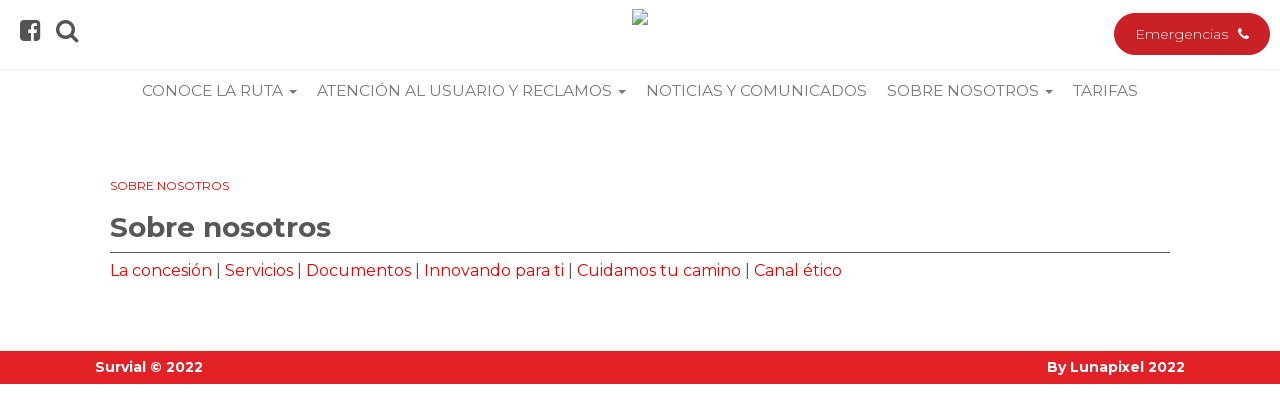

--- FILE ---
content_type: text/html; charset=utf-8
request_url: https://www.survial.com.pe/sobre-nosotros/
body_size: 37999
content:


<!doctype html>
<html>
<head>
    <meta charset="utf-8">
    <meta http-equiv="X-UA-Compatible" content="IE=edge,chrome=1">
    <meta name="viewport" content="width=device-width, initial-scale=1.0, maximum-scale=1.0, user-scalable=no">
    <title>Sobre nosotros - 
    Survial</title>
    <meta name="description" content="">
    <meta name="keywords" content="">
    <meta name="author" content="Survial">
    <link rel="stylesheet" href="https://cdnjs.cloudflare.com/ajax/libs/font-awesome/4.7.0/css/font-awesome.css" integrity="sha512-5A8nwdMOWrSz20fDsjczgUidUBR8liPYU+WymTZP1lmY9G6Oc7HlZv156XqnsgNUzTyMefFTcsFH/tnJE/+xBg==" crossorigin="anonymous" referrerpolicy="no-referrer" />
    <!-- Latest compiled and minified CSS -->
    <link rel="stylesheet" href="https://stackpath.bootstrapcdn.com/bootstrap/3.4.1/css/bootstrap.min.css" integrity="sha384-HSMxcRTRxnN+Bdg0JdbxYKrThecOKuH5zCYotlSAcp1+c8xmyTe9GYg1l9a69psu" crossorigin="anonymous">
    <link rel="stylesheet" href="https://cdn.datatables.net/1.10.2/css/jquery.dataTables.min.css">
    <link rel="stylesheet" href="/css/css.css" />

</head>

<body id="content" class="frontpage>

    <div class="wpthemeFrame site-wrapper">

        <nav class="satellite site-satellite" data-comp="satellite">

            <div class="table">
                <div class="cell middle pos-1 left">

                    <!--openMenu-->
                    <a href="#" role="button" class="open-menu" aria-controls="site-menu" aria-haspopup="true" aria-label="Abrir / Cerrar Menú" aria-expanded="false" title="Men&uacute;" data-comp="showSatelliteMenu">
                        <i class="fa fa-bars open" aria-hidden="true"></i>
                        <i class="fa fa-times close" aria-hidden="true"></i>

                        <span class="text">Men&uacute;</span>
                    </a>
                    <!--/openMenu--><!--quickLinks-->
                    <ul class="quick-links">
                        <li>
                            <a href="https://www.facebook.com/CarreteraSurvial" target="_blank" title="Facebook">
                                <i class="fa fa-facebook-square" aria-hidden="true"></i>
                            </a>
                        </li>
                        <li>
                            <a href="#buscador" role="button" aria-label="Búsqueda" title="B&uacute;squeda">
                                <i class="fa fa-search" aria-hidden="true"></i>

                            </a>
                        </li>
                    </ul>
                    <!--/quickLinks-->

                </div>
                <div class="cell middle pos-2 center">

                    <!--logo-->
                    <a href="/" class="logo">

            <img src="/media/1034/survial_logo.png" alt="Survial" /> 
                    </a>
                    <!--logo-->

                </div>
                <div class="cell middle pos-3 right">

                    <!--<a href="/trabaja-con-nosotros/" class="bankingBttn work-us" aria-label="Hacete work-us" aria-expanded="false" title="Trabaja con nosotros"><span>Trabaja con nosotros</span><i class="fa fa-users" aria-hidden="true"></i></a>-->

                    <a onclick="window.open('tel:+51984102700');" data-home="personasSelect" class="bankingBttn dark" aria-label="Activar acceso de Emergencias" title="Emergencias" target="_blank">
                        <span>Emergencias</span><i class="fa fa-phone" aria-hidden="true"></i>
                    </a>


                </div>

            </div>

        </nav>


        <nav class="site-menu" aria-label="Navegación principal" data-comp="satelliteMenu">
            <div class="menuContainer" data-comp="menuContainer">

                <!--openMenu-->
                <a href="#" role="button" class="close-menu no-mobile" aria-controls="site-menu" aria-haspopup="true" aria-label="Abrir / Cerrar Menú" aria-expanded="false" title="Men&uacute;" data-comp="showSatelliteMenu">
                    <i class="fa fa-times" aria-hidden="true"></i><span>Men&uacute;</span>
                </a>
                <!--/openMenu--><!--menu-->
                <div class="menu">
                    <ul>

                        <li class="active focusOpen">

                            <a href="personas.html" role="button" aria-haspopup="true" aria-expanded="false" title="Personas">Mapa de sitio</a>

                            <ul class="submenu">


                                <li class=""><a href="/">Home</a></li>

                                    <li><a href="/conoce-la-ruta/">Conoce la ruta</a>
                                                <ul class="submenu">
                                                    <li>
                                                        <a href="/conoce-la-ruta/notas-tur&#237;sticas/">Notas tur&#237;sticas</a>
                                                    </li>
                                                    <li>
                                                        <a href="/conoce-la-ruta/la-ruta/">La ruta</a>
                                                    </li>
                                                </ul>
                                    </li>
                                    <li><a href="/atenci&#243;n-al-usuario-y-reclamos/">Atenci&#243;n al usuario y Reclamos</a>
                                                <ul class="submenu">
                                                    <li>
                                                        <a href="/atenci&#243;n-al-usuario-y-reclamos/reclamos-y-sugerencias/">Reclamos y sugerencias</a>
                                                    </li>
                                                    <li>
                                                        <a href="/atenci&#243;n-al-usuario-y-reclamos/preguntas-frecuentes/">Preguntas frecuentes</a>
                                                    </li>
                                                    <li>
                                                        <a href="/atenci&#243;n-al-usuario-y-reclamos/registro-de-reclamos-y-controversias/">Registro de reclamos y controversias</a>
                                                    </li>
                                                    <li>
                                                        <a href="/atenci&#243;n-al-usuario-y-reclamos/formularios/">Formularios</a>
                                                    </li>
                                                    <li>
                                                        <a href="/atenci&#243;n-al-usuario-y-reclamos/reglamentos-y-procedimientos/">Reglamentos y procedimientos</a>
                                                    </li>
                                                    <li>
                                                        <a href="/atenci&#243;n-al-usuario-y-reclamos/cont&#225;ctanos/">Cont&#225;ctanos</a>
                                                    </li>
                                                </ul>
                                    </li>
                                    <li><a href="/noticias-y-comunicados/">Noticias y comunicados</a>
                                                <ul class="submenu">
                                                    <li>
                                                        <a href="/noticias-y-comunicados/cierre-parcial-de-la-carretera-km-339plus300/">Cierre parcial de la carretera: KM 339+300</a>
                                                    </li>
                                                    <li>
                                                        <a href="/noticias-y-comunicados/cierre-parcial-de-la-carretera-km-339plus300-1/">Cierre parcial de la carretera: KM 339+300 (1)</a>
                                                    </li>
                                                    <li>
                                                        <a href="/noticias-y-comunicados/restablecimiento-de-la-carretera-km-339plus300/">Restablecimiento de la carretera: KM 339+300</a>
                                                    </li>
                                                    <li>
                                                        <a href="/noticias-y-comunicados/cierre-parcial-de-la-carretera-km-339plus300-2/">Cierre parcial de la carretera: KM 339+300 (2)</a>
                                                    </li>
                                                    <li>
                                                        <a href="/noticias-y-comunicados/desv&#237;o-en-la-carretera-km-339plus300/">Desv&#237;o en la carretera: KM 339+300</a>
                                                    </li>
                                                    <li>
                                                        <a href="/noticias-y-comunicados/manejo-en-temporada-de-lluvia-y-granizada/">Manejo en temporada de lluvia y granizada</a>
                                                    </li>
                                                    <li>
                                                        <a href="/noticias-y-comunicados/clausura-aprende-a-emprender/">Clausura: Aprende a emprender</a>
                                                    </li>
                                                    <li>
                                                        <a href="/noticias-y-comunicados/programa-de-sensibilizaci&#243;n-a-escolares-de-san-miguel-de-mestizas-sobre-el-manejo-adecuado-de-residuos-s&#243;lidos/">Programa de sensibilizaci&#243;n a Escolares de San Miguel de mestizas sobre el manejo adecuado de residuos s&#243;lidos.</a>
                                                    </li>
                                                    <li>
                                                        <a href="/noticias-y-comunicados/seguridad-vial-nos-capacitamos-todos/">Seguridad vial, nos capacitamos todos</a>
                                                    </li>
                                                    <li>
                                                        <a href="/noticias-y-comunicados/pase-restringido-en-el-km-410plus000-tramo-chalhuanca/">Pase restringido en el km 410+000 (tramo Chalhuanca)</a>
                                                    </li>
                                                    <li>
                                                        <a href="/noticias-y-comunicados/pase-restringido-en-el-km-402plus750-tramo-chalhuanca/">Pase restringido en el km 402+750 (tramo Chalhuanca)</a>
                                                    </li>
                                                    <li>
                                                        <a href="/noticias-y-comunicados/pase-restringido-en-el-km-488plus419-referencia-cruce-de-marcona-con-destino-a-nazca/">Pase restringido en el km 488+419 (referencia cruce de Marcona con destino a Nazca)</a>
                                                    </li>
                                                    <li>
                                                        <a href="/noticias-y-comunicados/restablecimiento-de-la-v&#237;a-en-el-km-488plus419-referencia-cruce-de-marcona-con-destino-a-nazca/">Restablecimiento de la v&#237;a en el km 488+419 (referencia cruce de Marcona con destino a Nazca)</a>
                                                    </li>
                                                    <li>
                                                        <a href="/noticias-y-comunicados/restablecimiento-de-la-v&#237;a-en-el-km-386plus120-tramo-chalhuanca-emp-r03s/">Restablecimiento de la v&#237;a en el km 386+120 (tramo Chalhuanca - Emp. R03S)</a>
                                                    </li>
                                                    <li>
                                                        <a href="/noticias-y-comunicados/pase-parcialmente-restringido-en-el-km-01plus500-tramo-cusco-urcos/">Pase parcialmente restringido en el km 01+500 (tramo Cusco - Urcos)</a>
                                                    </li>
                                                    <li>
                                                        <a href="/noticias-y-comunicados/pase-parcialmente-restringido-en-el-km-01plus500-y-km-297plus850/">Pase parcialmente restringido en el km 01+500 y km 297+850</a>
                                                    </li>
                                                    <li>
                                                        <a href="/noticias-y-comunicados/pase-restringido-en-el-km-889plus900-tramo-8/">Pase restringido en el km 889+900 (tramo 8)</a>
                                                    </li>
                                                    <li>
                                                        <a href="/noticias-y-comunicados/restablecimiento-de-la-v&#237;a-en-el-km-889plus900-tramo-8/">Restablecimiento de la v&#237;a en el km 889+900 (tramo 8)</a>
                                                    </li>
                                                    <li>
                                                        <a href="/noticias-y-comunicados/trabajo-de-mantenimiento-tr&#225;nsito-restringido-en-el-km-869plus350-y-869plus450/">Trabajo de mantenimiento: tr&#225;nsito restringido en el km  869+350 y 869+450</a>
                                                    </li>
                                                    <li>
                                                        <a href="/noticias-y-comunicados/pase-restringido-en-el-km-1019plus400-tramo-cusco-urcos/">Pase restringido en el km 1019+400 (tramo Cusco - Urcos)</a>
                                                    </li>
                                                    <li>
                                                        <a href="/noticias-y-comunicados/pase-restringido-del-km-853-al-856-sector-7/">Pase restringido del km 853 al 856. sector 7</a>
                                                    </li>
                                                    <li>
                                                        <a href="/noticias-y-comunicados/pase-parcialmente-restringido-en-el-km-912plus600-tramo-pte-cunyac-cusco/">Pase parcialmente restringido en el km 912+600 (tramo Pte. Cunyac - Cusco)</a>
                                                    </li>
                                                    <li>
                                                        <a href="/noticias-y-comunicados/restablecimiento-de-la-v&#237;a-en-el-km-912plus600-tramo-pte-cunyac-cusco/">Restablecimiento de la v&#237;a en el km 912+600 (tramo pte. Cunyac - Cusco)</a>
                                                    </li>
                                                    <li>
                                                        <a href="/noticias-y-comunicados/trabajo-de-mantenimiento-tr&#225;nsito-restringido-en-el-km-992plus000/">Trabajo de mantenimiento: tr&#225;nsito restringido en el km  992+000</a>
                                                    </li>
                                                    <li>
                                                        <a href="/noticias-y-comunicados/pase-restringido-en-el-km-917plus500-tramo-pte-cunyac-cusco/">Pase restringido en el km 917+500 (tramo Pte. Cunyac - Cusco)</a>
                                                    </li>
                                                    <li>
                                                        <a href="/noticias-y-comunicados/pase-restringido-en-el-km-0plus00/">Pase restringido en el km 0+00</a>
                                                    </li>
                                                    <li>
                                                        <a href="/noticias-y-comunicados/restablecimiento-de-la-v&#237;a-en-el-km-758plus000-tramo-emp-r03s-abancay/">Restablecimiento de la v&#237;a en el km 758+000 (tramo  Emp. R03S - Abancay)</a>
                                                    </li>
                                                    <li>
                                                        <a href="/noticias-y-comunicados/pase-parcialmente-restringido-en-el-km-758plus000-tramo-emp-r03s-abancay/">Pase parcialmente restringido en el km 758+000 (tramo Emp. R03S - Abancay)</a>
                                                    </li>
                                                    <li>
                                                        <a href="/noticias-y-comunicados/pase-restringido-en-el-km-758plus00-tramo-emp-r03s-abancay/">Pase restringido en el km 758+00 (tramo Emp, R03S - Abancay)</a>
                                                    </li>
                                                    <li>
                                                        <a href="/noticias-y-comunicados/accidente-vehicular-km-416plus150-v&#237;a-libre-y-transitable/">Accidente vehicular: km 416+150, v&#237;a libre y transitable</a>
                                                    </li>
                                                    <li>
                                                        <a href="/noticias-y-comunicados/accidente-vehicular-km-418plus150-v&#237;a-parcialmente-restringida/">Accidente vehicular: km 418+150, v&#237;a parcialmente restringida</a>
                                                    </li>
                                                    <li>
                                                        <a href="/noticias-y-comunicados/restablecimiento-de-la-v&#237;a-en-el-km-0plus000/">Restablecimiento de la v&#237;a en el km 0+000</a>
                                                    </li>
                                                    <li>
                                                        <a href="/noticias-y-comunicados/pase-restringido-en-el-km-781plus000-tramo-puente-cunyac-cusco/">Pase restringido en el km 781+000 (tramo Puente Cunyac - Cusco)</a>
                                                    </li>
                                                    <li>
                                                        <a href="/noticias-y-comunicados/pase-parcialmente-restringido-en-el-km-1010plus100-tramo-cusco-urcos/">Pase parcialmente restringido en el km 1010+100 (tramo Cusco - Urcos)</a>
                                                    </li>
                                                    <li>
                                                        <a href="/noticias-y-comunicados/pase-restringido-del-km-434plus300-tramo-chalhuanca-pte-sahuinto/">Pase restringido del km 434+300 (tramo Chalhuanca - Pte. Sahuinto)</a>
                                                    </li>
                                                    <li>
                                                        <a href="/noticias-y-comunicados/pase-parcialmente-restringido-en-el-km-434plus300-tramo-chalhuanca-pte-sahuinto/">Pase parcialmente restringido en el km 434+300 (tramo Chalhuanca - Pte. Sahuinto)</a>
                                                    </li>
                                                    <li>
                                                        <a href="/noticias-y-comunicados/restablecimiento-de-la-v&#237;a-en-el-465plus700-tramo-empalme-panamericana-sur-desv&#237;o-nazca/">Restablecimiento de la v&#237;a en el 465+700 (tramo Empalme Panamericana Sur - Desv&#237;o Nazca)</a>
                                                    </li>
                                                    <li>
                                                        <a href="/noticias-y-comunicados/el-tr&#225;nsito-vehicular-se-ha-restablecido-en-su-totalidad-en-el-km-465plus700/">El tr&#225;nsito vehicular se ha restablecido en su totalidad en el km 465+700</a>
                                                    </li>
                                                    <li>
                                                        <a href="/noticias-y-comunicados/pase-restringido-en-el-km-779plus400-tramo-abancay-pte-cunyac/">Pase restringido en el km 779+400 (tramo Abancay - Pte. Cunyac)</a>
                                                    </li>
                                                    <li>
                                                        <a href="/noticias-y-comunicados/el-tr&#225;nsito-vehicular-se-ha-restablecido-en-su-totalidad-en-el-km-779plus400-tramo-abancay-pte-cunyac/">El tr&#225;nsito vehicular se ha restablecido en su totalidad en el km 779+400 (tramo Abancay - Pte. Cunyac)</a>
                                                    </li>
                                                    <li>
                                                        <a href="/noticias-y-comunicados/estaci&#243;n-de-pesaje-de-nazca-aun-se-encuentra-cerrada/">Estaci&#243;n de Pesaje de Nazca aun se encuentra cerrada</a>
                                                    </li>
                                                    <li>
                                                        <a href="/noticias-y-comunicados/tr&#225;nsito-parcialmente-restringido-en-el-km-341plus100-del-tramo-dv-pampa-chiri-chalhuanca-debido-a-un-paro-de-manifestantes/">Tr&#225;nsito parcialmente restringido en el km 341+100 del tramo (DV. Pampa Chiri - Chalhuanca) debido a un paro de manifestantes.</a>
                                                    </li>
                                                    <li>
                                                        <a href="/noticias-y-comunicados/tr&#225;nsito-totalmente-restringido-en-el-km-321plus000-del-tramo-dv-pampa-chiri-chalhuanca/">Tr&#225;nsito totalmente restringido en el km 321+000 del tramo (DV. Pampa Chiri - Chalhuanca)</a>
                                                    </li>
                                                    <li>
                                                        <a href="/noticias-y-comunicados/la-estaci&#243;n-nazca-se-encuentra-fuera-de-servicio-temporalmente/">La estaci&#243;n Nazca se encuentra fuera de servicio temporalmente</a>
                                                    </li>
                                                    <li>
                                                        <a href="/noticias-y-comunicados/v&#237;a-transitable-en-el-km-67plus320-tramo-dv-nazca-dv-pampachiri/">V&#237;a transitable en el Km 67+320, Tramo Dv. Nazca - Dv. Pampachiri</a>
                                                    </li>
                                                    <li>
                                                        <a href="/noticias-y-comunicados/v&#237;a-parcialmente-bloqueada-en-el-km-67-plus-320-tramo-dv-nazca-dv-pampachiri/">V&#237;a parcialmente bloqueada en el Km 67 + 320, Tramo Dv. Nazca - Dv. Pampachiri</a>
                                                    </li>
                                                    <li>
                                                        <a href="/noticias-y-comunicados/tr&#225;nsito-libre-y-transitable-en-el-km-27-plus-750-del-tramo-san-juan-de-marcona-emp-panamericana-sur/">Tr&#225;nsito libre y transitable en el Km 27 + 750 del tramo (San Juan de Marcona - Emp. Panamericana Sur)</a>
                                                    </li>
                                                    <li>
                                                        <a href="/noticias-y-comunicados/tr&#225;nsito-parcialmente-restringido-en-el-km-27-plus-750-del-tramo-marcona-emp-panamericana-sur/">Tr&#225;nsito parcialmente restringido en el Km 27 + 750 del tramo Marcona - Emp. Panamericana Sur</a>
                                                    </li>
                                                    <li>
                                                        <a href="/noticias-y-comunicados/v&#237;a-libre-y-transitable-en-el-km-463-plus-500-tramo-emp-ro3s-abancay/">V&#237;a libre y transitable en el Km 463 + 500, Tramo Emp. Ro3S - Abancay</a>
                                                    </li>
                                                    <li>
                                                        <a href="/noticias-y-comunicados/v&#237;a-libre-y-transitable-en-el-km-131-plus-700-tramo-dv-nazca-dv-pampachiri/">V&#237;a libre y transitable en el Km 131 + 700, Tramo Dv. Nazca - Dv. Pampachiri</a>
                                                    </li>
                                                    <li>
                                                        <a href="/noticias-y-comunicados/v&#237;a-libre-y-transitable-a-la-altura-del-km-455-plus-500-tramo-emp-panamericana-sur-dv-nazca/">V&#237;a libre y transitable a la altura del Km 455 + 500, Tramo Emp. Panamericana Sur - Dv. Nazca</a>
                                                    </li>
                                                    <li>
                                                        <a href="/noticias-y-comunicados/v&#237;a-parcialmente-bloqueada-a-la-altura-del-km-455plus000-tramo-panamericana-sur-dv-nazca/">V&#237;a parcialmente bloqueada a la altura del Km 455+000, Tramo Panamericana Sur - Dv. Nazca</a>
                                                    </li>
                                                    <li>
                                                        <a href="/noticias-y-comunicados/v&#237;a-libre-y-transitable-a-la-altura-del-km-763-plus-500-del-tramo-emp-ro3s-abancay/">V&#237;a libre y transitable a la altura del Km 763 + 500 del tramo Emp. Ro3S - Abancay</a>
                                                    </li>
                                                    <li>
                                                        <a href="/noticias-y-comunicados/v&#237;a-parcialmente-bloqueada-a-la-altura-del-km-763-plus-500-tramo-emp-ro3s-abancay/">V&#237;a parcialmente bloqueada a la altura del Km 763 + 500, Tramo Emp. Ro3S - Abancay</a>
                                                    </li>
                                                    <li>
                                                        <a href="/noticias-y-comunicados/paro-de-transportistas-v&#237;a-bloqueada-en-el-km-758-plus-500-tramo-emp-ro3s-abancay/">Paro de Transportistas: V&#237;a bloqueada en el Km 758 + 500, Tramo Emp, Ro3S - Abancay</a>
                                                    </li>
                                                    <li>
                                                        <a href="/noticias-y-comunicados/v&#237;a-libre-y-transitable-a-la-altura-del-km-155-plus-500-tramo-dvnazca-pampa-chiri/">V&#237;a libre y transitable a la altura del Km 155 + 500, Tramo Dv.Nazca - Pampa Chiri</a>
                                                    </li>
                                                    <li>
                                                        <a href="/noticias-y-comunicados/paro-de-transportistas-v&#237;a-bloqueada-en-el-km-155-plus-500-tramo-dv-nazca-pampa-chiri/">Paro de Transportistas: V&#237;a bloqueada en el Km 155 + 500, Tramo Dv. Nazca - Pampa Chiri</a>
                                                    </li>
                                                    <li>
                                                        <a href="/noticias-y-comunicados/v&#237;a-bloqueada-en-el-km-328-plus-300-tramo-div-pampachiri-chalhuanca/">V&#237;a bloqueada en el Km 328 + 300, Tramo Div. Pampachiri - Chalhuanca</a>
                                                    </li>
                                                    <li>
                                                        <a href="/noticias-y-comunicados/v&#237;a-libre-y-transitable-a-la-altura-del-km-799-plus-500-tramo-abancay-pte-cunyac/">V&#237;a libre y transitable a la altura del Km 799 + 500, Tramo Abancay - Pte. Cunyac</a>
                                                    </li>
                                                    <li>
                                                        <a href="/noticias-y-comunicados/v&#237;a-parcialmente-bloqueada-a-la-altura-del-km-799plus500-tramo-abancay-pte-cunyac/">V&#237;a parcialmente bloqueada a la altura del Km 799+500, Tramo Abancay - Pte. Cunyac</a>
                                                    </li>
                                                    <li>
                                                        <a href="/noticias-y-comunicados/reparaci&#243;n-de-pavimentos-en-el-km-411-plus-700-sector-5b/">Reparaci&#243;n de pavimentos en el Km 411 + 700, sector 5B</a>
                                                    </li>
                                                    <li>
                                                        <a href="/noticias-y-comunicados/v&#237;a-libre-y-transitable-a-la-altura-del-km-838plus100-tramo-abancay-pte-cunyac/">V&#237;a libre y transitable a la altura del Km 838+100, Tramo Abancay - Pte. Cunyac</a>
                                                    </li>
                                                    <li>
                                                        <a href="/noticias-y-comunicados/v&#237;a-parcialmente-bloqueada-a-la-altura-del-km-838plus100-tramo-abancay-pte-cunyac/">V&#237;a parcialmente bloqueada a la altura del Km 838+100, Tramo Abancay - Pte. Cunyac</a>
                                                    </li>
                                                    <li>
                                                        <a href="/noticias-y-comunicados/v&#237;a-bloqueada-en-el-km-770-plus-600-tramo-emp-ro3s-abancay/">V&#237;a bloqueada en el Km 770 + 600, Tramo Emp. Ro3S - Abancay</a>
                                                    </li>
                                                    <li>
                                                        <a href="/noticias-y-comunicados/v&#237;a-libre-y-transitable-a-la-altura-del-km-144-plus-350-tramo-dv-nazca-dv-pampa-chiri/">V&#237;a libre y transitable a la altura del Km 144 + 350 (tramo Dv. Nazca - Dv. Pampa Chiri)</a>
                                                    </li>
                                                    <li>
                                                        <a href="/noticias-y-comunicados/v&#237;a-libre-y-transitable-a-la-altura-del-km-145-plus-100-tramo-dv-nazca-dv-pampa-chiri/">V&#237;a libre y transitable a la altura del Km 145 + 100 (tramo Dv. Nazca - Dv. Pampa Chiri)</a>
                                                    </li>
                                                    <li>
                                                        <a href="/noticias-y-comunicados/v&#237;a-parcialmente-restringida-a-la-altura-del-km-145-plus-100-tramo-dv-nazca-dv-pampa-chiri/">V&#237;a parcialmente restringida a la altura del Km 145 + 100 (Tramo Dv. Nazca - Dv. Pampa Chiri)</a>
                                                    </li>
                                                    <li>
                                                        <a href="/noticias-y-comunicados/v&#237;a-parcialmente-restringida-a-la-altura-del-km-144-plus-350-tramo-dv-nazca-dv-pampa-chiri/">V&#237;a parcialmente restringida a la altura del Km 144 + 350 (tramo Dv. Nazca - Dv. Pampa Chiri)</a>
                                                    </li>
                                                    <li>
                                                        <a href="/noticias-y-comunicados/v&#237;a-libre-y-transitable-a-la-altura-del-km-31-plus-800-tramo-dv-nazca-div-pampa-chiri/">V&#237;a libre y transitable a la altura del Km 31 + 800, Tramo Dv. Nazca - Div. Pampa Chiri</a>
                                                    </li>
                                                    <li>
                                                        <a href="/noticias-y-comunicados/v&#237;a-totalmente-bloqueada-31-plus-800-tramo-dv-nazca-div-pampa-chiri/">V&#237;a totalmente bloqueada 31 + 800, Tramo Dv. Nazca - Div. Pampa Chiri</a>
                                                    </li>
                                                    <li>
                                                        <a href="/noticias-y-comunicados/v&#237;a-libre-y-transitable-a-la-altura-del-km-421-plus-350-tramo-chalhuanca-emp-ro3s/">V&#237;a libre y transitable a la altura del Km 421 + 350, Tramo Chalhuanca - Emp. Ro3S</a>
                                                    </li>
                                                    <li>
                                                        <a href="/noticias-y-comunicados/v&#237;a-parcialmente-restringida-a-la-altura-del-km-421-plus-350-tramo-chalhuanca-emp-ro3s/">V&#237;a parcialmente restringida a la altura del Km 421 + 350, Tramo Chalhuanca - Emp. Ro3S</a>
                                                    </li>
                                                    <li>
                                                        <a href="/noticias-y-comunicados/v&#237;a-libre-y-transitable-a-la-altura-del-km-166-plus-000-tramo-nazca-pampa-chiri/">V&#237;a libre y transitable a la altura del Km 166 + 000, Tramo Nazca - Pampa Chiri</a>
                                                    </li>
                                                    <li>
                                                        <a href="/noticias-y-comunicados/v&#237;a-parcialmente-bloqueada-a-la-altura-del-km-166-plus-000-tramo-nazca-pampa-chiri/">V&#237;a parcialmente bloqueada a la altura del Km 166 + 000, Tramo Nazca - Pampa Chiri</a>
                                                    </li>
                                                    <li>
                                                        <a href="/noticias-y-comunicados/estado-de-tr&#225;nsito-vehicular-paro-de-agricultores/">Estado de tr&#225;nsito vehicular: Paro de agricultores</a>
                                                    </li>
                                                    <li>
                                                        <a href="/noticias-y-comunicados/v&#237;a-libre-y-transitable-a-la-altura-del-km-820-plus-500-tramo-abancay-pte-cunyac/">V&#237;a libre y transitable a la altura del Km 820 + 500 (Tramo Abancay - Pte. Cunyac)</a>
                                                    </li>
                                                    <li>
                                                        <a href="/noticias-y-comunicados/tr&#225;nsito-libre-trabo-abancay-pte-cunyac/">Tr&#225;nsito libre: Trabo Abancay - Pte. Cunyac</a>
                                                    </li>
                                                    <li>
                                                        <a href="/noticias-y-comunicados/paro-de-agricultores-v&#237;a-bloqueada-en-el-tramo-abancay-pte-cunyac/">Paro de Agricultores: v&#237;a bloqueada en el Tramo Abancay - Pte. Cunyac</a>
                                                    </li>
                                                    <li>
                                                        <a href="/noticias-y-comunicados/paro-de-agricultores-v&#237;a-bloqueada-en-el-tramo-abancay-pte-cunyac-1/">Paro de Agricultores: v&#237;a bloqueada en el Tramo Abancay - Pte. Cunyac (1)</a>
                                                    </li>
                                                    <li>
                                                        <a href="/noticias-y-comunicados/estaci&#243;n-de-peaje-ccasacancha-se-encuentra-sin-fluido-el&#233;ctrico-altura-del-km-917-plus-500-tramo-puente-cunyac-cusco/">Estaci&#243;n de Peaje Ccasacancha se encuentra sin fluido el&#233;ctrico: altura del Km 917 + 500, Tramo Puente Cunyac - Cusco</a>
                                                    </li>
                                                    <li>
                                                        <a href="/noticias-y-comunicados/estaci&#243;n-de-peaje-ccasacancha-reestablecida-altura-del-km-917-plus-500-tramo-puente-cunyac-cusco/">Estaci&#243;n de Peaje Ccasacancha reestablecida: altura del Km 917 + 500, tramo Puente Cunyac - Cusco</a>
                                                    </li>
                                                    <li>
                                                        <a href="/noticias-y-comunicados/v&#237;a-parcialmente-restringida-en-el-km-470plus000-del-tramo-emp-panamericana-sur-dv-nazca/">V&#237;a parcialmente restringida en el km 470+000 del tramo Emp. Panamericana Sur - Dv. Nazca</a>
                                                    </li>
                                                    <li>
                                                        <a href="/noticias-y-comunicados/la-v&#237;a-ya-se-encuentra-libre-y-transitable-en-el-km-470plus000-del-tramo-emp-panamericana-sur-dv-nazca/">La v&#237;a ya se encuentra libre y transitable en el km 470+000 del tramo Emp. Panamericana Sur - Dv. Nazca</a>
                                                    </li>
                                                    <li>
                                                        <a href="/noticias-y-comunicados/itm6-se-realiz&#243;-reuni&#243;n-donde-se-detall&#243;-los-trabajos-que-se-vienen-realizando-en-la-v&#237;a/">ITM6: Se realiz&#243; reuni&#243;n donde se detall&#243; los trabajos que se vienen realizando en la v&#237;a</a>
                                                    </li>
                                                    <li>
                                                        <a href="/noticias-y-comunicados/v&#237;a-parcialmente-bloqueada-en-el-km-308plus000-tramo-pampa-chiri-chalhuanca/">V&#237;a parcialmente bloqueada en el Km 308+000 tramo Pampa Chiri - Chalhuanca</a>
                                                    </li>
                                                    <li>
                                                        <a href="/noticias-y-comunicados/v&#237;a-libre-a-la-altura-dell-km-306plus800-tramo-pampa-chiri-chalhuanca/">V&#237;a libre a la altura dell Km 306+800 tramo Pampa Chiri - Chalhuanca</a>
                                                    </li>
                                                    <li>
                                                        <a href="/noticias-y-comunicados/v&#237;a-libre-y-transitable-en-el-km-826plus100-del-tramo-abancay-pte-cunyac/">V&#237;a libre y transitable en el km 826+100 del tramo Abancay - Pte. Cunyac</a>
                                                    </li>
                                                    <li>
                                                        <a href="/noticias-y-comunicados/el-tr&#225;nsito-se-encuentra-parcialmente-restringido-en-el-km-793plus000-del-tramo-abancay-pte-cunyac/">El tr&#225;nsito se encuentra parcialmente restringido en el km 793+000 del tramo Abancay - Pte. Cunyac.</a>
                                                    </li>
                                                    <li>
                                                        <a href="/noticias-y-comunicados/la-v&#237;a-ya-se-encuentra-libre-y-transitable-en-el-km-793plus000-del-tramo-abancay-pte-cunyac/">La v&#237;a ya se encuentra libre y transitable en el km 793+000 del tramo Abancay - Pte. Cunyac.</a>
                                                    </li>
                                                    <li>
                                                        <a href="/noticias-y-comunicados/bloqueo-del-tr&#225;nsito-vehicular-en-el-km-943plus000-tramo-pte-cunyac-cusco/">Bloqueo del tr&#225;nsito vehicular en el Km 943+000, Tramo Pte. Cunyac - Cusco</a>
                                                    </li>
                                                    <li>
                                                        <a href="/noticias-y-comunicados/v&#237;a-parcialmente-bloqueada-a-la-altura-del-km-943plus000-tramo-pte-cunyac-cusco/">V&#237;a parcialmente bloqueada a la altura del Km 943+000, Tramo Pte. Cunyac - Cusco</a>
                                                    </li>
                                                    <li>
                                                        <a href="/noticias-y-comunicados/el-tr&#225;nsito-vehicular-ya-se-encuentra-libre-y-transitable-en-ambos-sentidos-en-el-km-943plus000-del-tramo-pte-cunyac-cusco/">El tr&#225;nsito vehicular ya se encuentra libre y transitable en ambos sentidos en el km 943+000 del tramo Pte. Cunyac - Cusco.</a>
                                                    </li>
                                                    <li>
                                                        <a href="/noticias-y-comunicados/este-27-de-octubre-se-interrumpir&#225;-la-libre-circulaci&#243;n-en-survial-debido-a-la-realizaci&#243;n-del-lxv-gran-premio-nacional-de-carreteras-50&#170;-edici&#243;n-caminos-del-inca-2022/">Este 27 de octubre, se interrumpir&#225; la libre circulaci&#243;n en SURVIAL debido a la realizaci&#243;n del LXV Gran Premio Nacional de Carreteras – 50.&#170; Edici&#243;n Caminos del Inca&#174;2022</a>
                                                    </li>
                                                    <li>
                                                        <a href="/noticias-y-comunicados/tr&#225;nsito-vehicular-se-encuentra-parcialmente-restringido-a-media-v&#237;a-en-el-km-162plus750-del-tramo-dv-nazca-dv-pampa-chiri/">Tr&#225;nsito vehicular se encuentra parcialmente restringido a media v&#237;a en el km 162+750 del tramo Dv. Nazca - Dv. Pampa Chiri</a>
                                                    </li>
                                                    <li>
                                                        <a href="/noticias-y-comunicados/peaje-de-san-juan-de-marcona-fue-escenario-para-la-partida-de-la-ultra-marat&#243;n-marcona-wind-trail-2022/">Peaje de San Juan de Marcona fue escenario para la partida de la ultra marat&#243;n “Marcona Wind Trail 2022”</a>
                                                    </li>
                                                    <li>
                                                        <a href="/noticias-y-comunicados/padres-de-familia-de-mestizas-reciben-capacitaci&#243;n-sobre-alimentaci&#243;n-saludable-y-preparaci&#243;n-de-una-dieta-nutritiva-para-sus-hijos/">Padres de familia de Mestizas reciben capacitaci&#243;n sobre alimentaci&#243;n saludable y preparaci&#243;n de una dieta nutritiva para sus hijos</a>
                                                    </li>
                                                    <li>
                                                        <a href="/noticias-y-comunicados/ayacucho-te-espera-conoce-al-gigante-guardi&#225;n-de-ronquillo-y-descubre-las-m&#225;gicas-aguas-de-sus-ba&#241;os-termales/">&#161;Ayacucho te espera! Conoce al gigante guardi&#225;n de Ronquillo y descubre las m&#225;gicas aguas de sus ba&#241;os termales.</a>
                                                    </li>
                                                    <li>
                                                        <a href="/noticias-y-comunicados/tr&#225;nsito-vehicular-parcialmente-restringido-en-el-km-147plus200-del-tramo-dv-nazca-dv-pampa-chiri/">Tr&#225;nsito vehicular parcialmente restringido en el km 147+200 del tramo Dv. Nazca - Dv. Pampa Chiri</a>
                                                    </li>
                                                    <li>
                                                        <a href="/noticias-y-comunicados/v&#237;a-parcialmente-restringida-a-la-altura-del-km-147plus200-tramo-dv-nazca-dv-pampa-chiri/">V&#237;a parcialmente restringida a la altura del Km 147+200 Tramo Dv. Nazca - Dv. Pampa Chiri</a>
                                                    </li>
                                                    <li>
                                                        <a href="/noticias-y-comunicados/tr&#225;nsito-restringido-en-el-km-137plus000-div-nazca-pampa-chiri/">Tr&#225;nsito restringido en el Km 137+000, div. Nazca - Pampa Chiri</a>
                                                    </li>
                                                    <li>
                                                        <a href="/noticias-y-comunicados/comunicado-v&#237;a-bloqueada-en-el-tramo-tramo-emp-r03s-abancay-km-758plus700/">Comunicado: v&#237;a bloqueada en el tramo Tramo Emp. R03S - Abancay (Km 758+700)</a>
                                                    </li>
                                                    <li>
                                                        <a href="/noticias-y-comunicados/debido-al-paro-de-transportistas-la-v&#237;a-se-encuentra-bloqueada-a-media-v&#237;a-en-los-siguientes-puntos/">Debido al paro de transportistas la v&#237;a se encuentra bloqueada a media v&#237;a en los siguientes puntos</a>
                                                    </li>
                                                    <li>
                                                        <a href="/noticias-y-comunicados/v&#237;as-parcialmente-bloqueadas-a-causa-del-paro-de-transportistas-del-km-758plus700-al-1017plus100/">V&#237;as parcialmente bloqueadas a causa del Paro de Transportistas (Del Km 758+700 al 1017+100)</a>
                                                    </li>
                                                    <li>
                                                        <a href="/noticias-y-comunicados/bloqueo-del-tr&#225;nsito-vehicular-en-el-km-757plus700-tramo-emp-r03s-abancay/">Bloqueo del tr&#225;nsito vehicular en el Km 757+700 Tramo Emp. R03S. - Abancay</a>
                                                    </li>
                                                    <li>
                                                        <a href="/noticias-y-comunicados/bloqueo-del-tr&#225;nsito-vehicular-en-el-tramo-cusco-urcos-km-3plus950-y-km-1019plus650/">Bloqueo del tr&#225;nsito vehicular en el Tramo Cusco - Urcos Km 3+950 y Km 1019+650</a>
                                                    </li>
                                                    <li>
                                                        <a href="/noticias-y-comunicados/bloqueo-del-tr&#225;nsito-vehicular-en-el-tramo-emp-r03s-abancay-km-757plus700-y-km-758plus70/">Bloqueo del tr&#225;nsito vehicular en el Tramo Emp. R03S - Abancay Km 757+700 y Km 758+70</a>
                                                    </li>
                                                    <li>
                                                        <a href="/noticias-y-comunicados/v&#237;a-libre-y-transitable-en-el-km-1013plus400-km-1017plus100-km-03plus950-y-km-984plus000-solo-pase-de-veh&#237;culos-livianos-tramo-cusco-urcos/">V&#237;a libre y transitable en el Km 1013+400, Km 1017+100, Km 03+950 y Km 984+000 (solo pase de veh&#237;culos livianos) Tramo Cusco Urcos</a>
                                                    </li>
                                                    <li>
                                                        <a href="/noticias-y-comunicados/v&#237;a-libre-y-transitable-en-el-km-984plus000-tramo-cusco-urcos/">V&#237;a libre y transitable en el Km 984+000, Tramo Cusco-Urcos</a>
                                                    </li>
                                                    <li>
                                                        <a href="/noticias-y-comunicados/tr&#225;nsito-parcialmente-restringido-en-el-km-985plus000-tramo-cusco-urcos/">Tr&#225;nsito parcialmente restringido en el Km 985+000, Tramo Cusco-Urcos</a>
                                                    </li>
                                                    <li>
                                                        <a href="/noticias-y-comunicados/v&#237;as-bloqueadas-en-el-tramo-cusco-urcos-km-984plus000-y-km-985plus000/">V&#237;as bloqueadas en el Tramo Cusco-Urcos (Km 984+000 y Km 985+000)</a>
                                                    </li>
                                                    <li>
                                                        <a href="/noticias-y-comunicados/v&#237;as-transitables-en-el-tramo-cusco-urcos-km-984plus000-y-km-985plus000/">V&#237;as transitables en el Tramo Cusco-Urcos (Km 984+000 y Km 985+000)</a>
                                                    </li>
                                                    <li>
                                                        <a href="/noticias-y-comunicados/v&#237;a-bloqueada-en-el-km-792plus950-tramo-abancay-pte-cunyac/">V&#237;a bloqueada en el Km 792+950 tramo Abancay - Pte. Cunyac</a>
                                                    </li>
                                                    <li>
                                                        <a href="/noticias-y-comunicados/la-v&#237;a-ya-se-encuentra-libre-y-transitable-en-el-km-792plus950-del-tramo-abancay-pte-cunyac/">La v&#237;a ya se encuentra libre y transitable en el  Km 792+950 del tramo Abancay - Pte. Cunyac.</a>
                                                    </li>
                                                    <li>
                                                        <a href="/noticias-y-comunicados/v&#237;a-totalmente-bloqueada-en-el-km-786plus350-del-tramo-abancay-pte-cunyac/">V&#237;a totalmente bloqueada en el Km 786+350 del tramo Abancay - Pte. Cunyac.</a>
                                                    </li>
                                                    <li>
                                                        <a href="/noticias-y-comunicados/v&#237;a-parcialmente-restringida-en-el-km-189plus000-del-tramo-dv-nazca-dv-pampa-chiri/">V&#237;a parcialmente restringida en el Km 189+000 del tramo Dv. Nazca - Dv. Pampa Chiri.</a>
                                                    </li>
                                                    <li>
                                                        <a href="/noticias-y-comunicados/el-tr&#225;nsito-vehicular-ya-se-encuentra-libre-en-el-km-189plus000-del-tramo-dv-nazca-dv-pampa-chiri/">El tr&#225;nsito vehicular ya se encuentra libre en el Km 189+000 del tramo Dv. Nazca - Dv. Pampa Chiri.</a>
                                                    </li>
                                                    <li>
                                                        <a href="/noticias-y-comunicados/v&#237;a-bloqueada-en-los-tramos-abancay-pte-cunyac-chalhuanca-emp-r03s-pte-shawinto-dv-pampa-chiri-chalhuanca/">V&#237;a bloqueada en los tramos: Abancay - Pte. Cunyac, Chalhuanca - EMP. R03S (Pte. Shawinto), DV. Pampa Chiri - Chalhuanca</a>
                                                    </li>
                                                    <li>
                                                        <a href="/noticias-y-comunicados/tr&#225;nsito-vehicular-totalmente-restringido-en-los-puntos-y-alrededores-de-los-tramos-mencionados-a-continuaci&#243;n/">Tr&#225;nsito vehicular totalmente restringido en los puntos y alrededores de los tramos mencionados a continuaci&#243;n</a>
                                                    </li>
                                                    <li>
                                                        <a href="/noticias-y-comunicados/v&#237;a-bloqueada-en-los-tramos-cusco-urcos-abancay-pte-cunyac-chalhuanca-emp-r03s-pte-shawinto-dv-pampa-chiri-chalhuanca/">V&#237;a bloqueada en los tramos: Cusco - Urcos, Abancay - Pte. Cunyac, Chalhuanca - EMP. R03S (Pte. Shawinto), DV. Pampa Chiri - Chalhuanca</a>
                                                    </li>
                                                    <li>
                                                        <a href="/noticias-y-comunicados/v&#237;a-libre-y-transitable-en-el-km-3plus650-tramo-cusco-urcos/">V&#237;a libre y transitable en el Km 3+650 Tramo (Cusco -Urcos)</a>
                                                    </li>
                                                    <li>
                                                        <a href="/noticias-y-comunicados/v&#237;a-bloqueada-en-los-tramos-abancay-pte-cunyac-chalhuanca-emp-r03s-pte-shawinto-dv-pampa-chiri-chalhuanca-1/">V&#237;a bloqueada en los tramos: Abancay - Pte. Cunyac, Chalhuanca - EMP. R03S (Pte. Shawinto), DV. Pampa Chiri - Chalhuanca (1)</a>
                                                    </li>
                                                    <li>
                                                        <a href="/noticias-y-comunicados/tr&#225;nsito-vehicular-restringido-en-los-puntos-y-alrededores-de-los-siguientes-tramos/">Tr&#225;nsito vehicular restringido en los puntos y alrededores de los siguientes tramos:</a>
                                                    </li>
                                                    <li>
                                                        <a href="/noticias-y-comunicados/tr&#225;nsito-vehicular-restringido-en-los-puntos-y-alrededores-de-los-siguientes-tramos/">Tr&#225;nsito vehicular restringido en los puntos y alrededores de los siguientes tramos...</a>
                                                    </li>
                                                    <li>
                                                        <a href="/noticias-y-comunicados/actualizaci&#243;n-de-estatus-sobre-bloqueos-en-distintos-puntos-y-alrededores-de-tramos-de-la-carretera/">Actualizaci&#243;n de estatus sobre bloqueos en distintos puntos y alrededores de tramos de la carretera</a>
                                                    </li>
                                                    <li>
                                                        <a href="/noticias-y-comunicados/estatus-sobre-bloqueos-en-distintos-puntos-y-alrededores-de-tramos-de-la-carretera/">Estatus sobre bloqueos en distintos puntos y alrededores de tramos de la carretera</a>
                                                    </li>
                                                    <li>
                                                        <a href="/noticias-y-comunicados/por-causas-ajenas-a-nuestra-operaci&#243;n-las-siguientes-unidades-de-peaje-y-pesaje-se-encuentran-totalmente-deshabilitadas/">Por causas ajenas a nuestra operaci&#243;n las siguientes unidades de peaje y pesaje se encuentran totalmente deshabilitadas:</a>
                                                    </li>
                                                    <li>
                                                        <a href="/noticias-y-comunicados/v&#237;a-bloqueada-en-el-km-917plus000-tramo-pte-cunyac-cusco/">V&#237;a bloqueada en el Km 917+000 Tramo (Pte. Cunyac - Cusco)</a>
                                                    </li>
                                                    <li>
                                                        <a href="/noticias-y-comunicados/suspensi&#243;n-temporal-de-la-prestaci&#243;n-del-servicio-en-las-estaciones-de-peaje-y-pesaje-de-survial/">Suspensi&#243;n temporal de la prestaci&#243;n del servicio en las estaciones de peaje y pesaje de Survial...</a>
                                                    </li>
                                                    <li>
                                                        <a href="/noticias-y-comunicados/actualizaci&#243;n-de-estatus-sobre-bloqueos-en-distintos-puntos-y-alrededores-de-tramos-de-la-carretera/">Actualizaci&#243;n de estatus sobre bloqueos en distintos puntos y alrededores de tramos de la carretera...</a>
                                                    </li>
                                                    <li>
                                                        <a href="/noticias-y-comunicados/informamos-sobre-la-suspensi&#243;n-temporal-de-servicios/">Informamos sobre la suspensi&#243;n temporal de servicios</a>
                                                    </li>
                                                    <li>
                                                        <a href="/noticias-y-comunicados/actualizaci&#243;n-de-estatus-sobre-bloqueos-en-distintos-puntos-y-alrededores-de-tramos-de-la-carretera-1/">Actualizaci&#243;n de estatus sobre bloqueos en distintos puntos y alrededores de tramos de la carretera (1)</a>
                                                    </li>
                                                    <li>
                                                        <a href="/noticias-y-comunicados/atenci&#243;n-el-tr&#225;nsito-vehicular-a&#250;n-se-encuentra-restringido-en-los-puntos-y-alrededores-de-los-siguientes-tramos/">Atenci&#243;n: El tr&#225;nsito vehicular a&#250;n se encuentra restringido en los puntos y alrededores de los siguientes tramos:</a>
                                                    </li>
                                                    <li>
                                                        <a href="/noticias-y-comunicados/atenci&#243;n-estado-del-tr&#225;nsito-vehicular-en-los-siguientes-tramos-y-sus-alrededores/">Atenci&#243;n: Estado del tr&#225;nsito vehicular en los siguientes tramos y sus alrededores</a>
                                                    </li>
                                                    <li>
                                                        <a href="/noticias-y-comunicados/tr&#225;nsito-parcialmente-restringido-en-el-km-856plus000-del-tramo-abancay-pte-cunyac-debido-a-un-deslizamiento-de-talud-superior/">Tr&#225;nsito parcialmente restringido en el Km 856+000 del tramo Abancay - Pte. Cunyac debido a un deslizamiento de talud superior.</a>
                                                    </li>
                                                    <li>
                                                        <a href="/noticias-y-comunicados/suspensi&#243;n-temporal-de-servicios-debido-las-protestas-y-manifestaciones-p&#250;blicas-a-nivel-nacional/">Suspensi&#243;n temporal de Servicios debido las protestas y manifestaciones p&#250;blicas a nivel nacional</a>
                                                    </li>
                                                    <li>
                                                        <a href="/noticias-y-comunicados/actualizaci&#243;n-estado-del-tr&#225;nsito-vehicular-en-los-siguientes-tramos-y-sus-alrededores/">Actualizaci&#243;n: Estado del tr&#225;nsito vehicular en los siguientes tramos y sus alrededores:</a>
                                                    </li>
                                                    <li>
                                                        <a href="/noticias-y-comunicados/actualizaci&#243;n-sobre-el-estado-del-tr&#225;nsito-vehicular-en-los-siguientes-tramos-y-sus-alrededores/">Actualizaci&#243;n sobre el estado del tr&#225;nsito vehicular en los siguientes tramos y sus alrededores:</a>
                                                    </li>
                                                    <li>
                                                        <a href="/noticias-y-comunicados/actualizaci&#243;n-sobre-el-accidente-ambiental-ocurrido-el-d&#237;a-18-de-diciembre-el-tr&#225;nsito-ya-se-encuentra-restablecido/">Actualizaci&#243;n sobre el accidente ambiental ocurrido el d&#237;a 18 de diciembre, el tr&#225;nsito ya se encuentra restablecido.</a>
                                                    </li>
                                                    <li>
                                                        <a href="/noticias-y-comunicados/martes-20-de-diciembre-suspensi&#243;n-temporal-de-servicios-debido-las-protestas-y-manifestaciones-p&#250;blicas-a-nivel-nacional/">martes, 20 de diciembre: Suspensi&#243;n temporal de Servicios debido las protestas y manifestaciones p&#250;blicas a nivel nacional</a>
                                                    </li>
                                                    <li>
                                                        <a href="/noticias-y-comunicados/el-tr&#225;nsito-vehicular-ya-se-encuentra-restablecido-en-los-siguientes-puntos-del-tramo-dv-pampa-chiri-chalhuanca/">El tr&#225;nsito vehicular ya se encuentra restablecido en los siguientes puntos del tramo Dv. Pampa Chiri - Chalhuanca:</a>
                                                    </li>
                                                    <li>
                                                        <a href="/noticias-y-comunicados/mi&#233;rcoles-21-de-diciembre-suspensi&#243;n-temporal-de-servicios-debido-las-protestas-y-manifestaciones-p&#250;blicas-a-nivel-nacional/">mi&#233;rcoles, 21 de diciembre: Suspensi&#243;n temporal de Servicios debido las protestas y manifestaciones p&#250;blicas a nivel nacional</a>
                                                    </li>
                                                    <li>
                                                        <a href="/noticias-y-comunicados/desde-survial-te-deseamos-felices-fiestas-y-una-feliz-navidad-2022/">Desde Survial te deseamos felices fiestas y una &#161;Feliz Navidad 2022!</a>
                                                    </li>
                                                    <li>
                                                        <a href="/noticias-y-comunicados/viernes-23-de-diciembre-suspensi&#243;n-temporal-de-servicios-debido-las-protestas-y-manifestaciones-p&#250;blicas-a-nivel-nacional/">viernes, 23 de diciembre: Suspensi&#243;n temporal de Servicios debido las protestas y manifestaciones p&#250;blicas a nivel nacional</a>
                                                    </li>
                                                    <li>
                                                        <a href="/noticias-y-comunicados/v&#237;a-parcialmente-restringida-en-el-km-871plus000-del-tramo-pte-cunyac-cusco/">V&#237;a parcialmente restringida en el Km 871+000 del tramo Pte. Cunyac - Cusco</a>
                                                    </li>
                                                    <li>
                                                        <a href="/noticias-y-comunicados/comunicado-v&#237;a-bloqueada-en-el-tramo-dv-pampa-chiri-chalhuanca-km-331plus000/">Comunicado: v&#237;a bloqueada en el tramo Dv. Pampa Chiri - Chalhuanca, Km 331+000</a>
                                                    </li>
                                                    <li>
                                                        <a href="/noticias-y-comunicados/v&#237;a-libre-y-transitable-en-el-tramo-dv-pampa-chiri-chalhuanca-km-331plus000/">V&#237;a libre y transitable en el Tramo Dv. Pampa Chiri - Chalhuanca, Km 331+000.</a>
                                                    </li>
                                                    <li>
                                                        <a href="/noticias-y-comunicados/sobre-al-accidente-ambiental-suscitado-el-d&#237;a-19-de-diciembre-el-tr&#225;nsito-ya-se-encuentra-totalmente-habilitado-en-el-km-856plus000-del-tramo-abancay-pte-cunyac/">Sobre al accidente ambiental suscitado el d&#237;a 19 de diciembre, el tr&#225;nsito ya se encuentra totalmente habilitado en el Km 856+000 del tramo Abancay - Pte. Cunyac.</a>
                                                    </li>
                                                    <li>
                                                        <a href="/noticias-y-comunicados/v&#237;a-bloqueada-en-el-km-341plus000-tramo-dv-pampa-chiri-chalhuanca/">V&#237;a bloqueada en el Km 341+000 tramo Dv. Pampa Chiri - Chalhuanca</a>
                                                    </li>
                                                    <li>
                                                        <a href="/noticias-y-comunicados/v&#237;a-bloqueada-en-los-tramos-tramo-dv-pampa-chiri-chalhuanca-tramo-pte-cunyac-cusco/">V&#237;a bloqueada en los tramos: Tramo Dv. Pampa Chiri - Chalhuanca, Tramo Pte. Cunyac - Cusco</a>
                                                    </li>
                                                    <li>
                                                        <a href="/noticias-y-comunicados/v&#237;a-bloqueada-en-los-tramos-dv-pampa-chiri-chalhuanca-pte-cunyac-cusco-tramo-cusco-urcos/">V&#237;a bloqueada en los tramos: Dv. Pampa Chiri - Chalhuanca, Pte. Cunyac - Cusco, Tramo Cusco - Urcos</a>
                                                    </li>
                                                    <li>
                                                        <a href="/noticias-y-comunicados/estado-de-las-v&#237;as-bloqueadas-desde-el-tramo-div-pampa-chiri-hasta-urcos/">Estado de las v&#237;as bloqueadas, desde el tramo Div. Pampa Chiri hasta Urcos</a>
                                                    </li>
                                                    <li>
                                                        <a href="/noticias-y-comunicados/estatus-sobre-bloqueos-en-distintos-puntos-y-alrededores-de-tramos-de-la-carretera-1/">Estatus sobre bloqueos en distintos puntos y alrededores de tramos de la carretera (1)</a>
                                                    </li>
                                                    <li>
                                                        <a href="/noticias-y-comunicados/actualizaci&#243;n-de-estado-sobre-bloqueos-en-distintos-puntos-y-alrededores-de-tramos-de-la-carretera/">Actualizaci&#243;n de estado sobre bloqueos en distintos puntos y alrededores de tramos de la carretera</a>
                                                    </li>
                                                    <li>
                                                        <a href="/noticias-y-comunicados/estado-de-las-v&#237;as-bloqueadas-desde-el-tramo-div-pampa-chiri-hasta-urcos-1/">Estado de las v&#237;as bloqueadas, desde el tramo Div. Pampa Chiri hasta Urcos (1)</a>
                                                    </li>
                                                    <li>
                                                        <a href="/noticias-y-comunicados/estatus-sobre-bloqueos-en-distintos-puntos-y-alrededores-de-tramos-de-la-carretera-2/">Estatus sobre bloqueos en distintos puntos y alrededores de tramos de la carretera (2)</a>
                                                    </li>
                                                    <li>
                                                        <a href="/noticias-y-comunicados/estado-de-las-v&#237;as-bloqueadas-desde-el-tramo-div-nazca-hasta-chalhuanca/">Estado de las v&#237;as bloqueadas, desde el tramo Div. Nazca hasta Chalhuanca</a>
                                                    </li>
                                                    <li>
                                                        <a href="/noticias-y-comunicados/bloqueo-del-tr&#225;nsito-vehicular-en-diferentes-tramos-y-sus-arededores/">Bloqueo del tr&#225;nsito vehicular en diferentes Tramos y sus arededores.</a>
                                                    </li>
                                                    <li>
                                                        <a href="/noticias-y-comunicados/estado-de-las-v&#237;as-bloqueadas-desde-el-tramo-div-nazca-hasta-urcos/">Estado de las v&#237;as bloqueadas, desde el tramo Div. Nazca hasta Urcos</a>
                                                    </li>
                                                    <li>
                                                        <a href="/noticias-y-comunicados/estatus-sobre-bloqueos-en-distintos-puntos-y-alrededores-de-tramos-de-la-carretera-3/">Estatus sobre bloqueos en distintos puntos y alrededores de tramos de la carretera (3)</a>
                                                    </li>
                                                    <li>
                                                        <a href="/noticias-y-comunicados/actualizaci&#243;n-de-estado-sobre-bloqueos-en-distintos-puntos-y-alrededores-de-tramos-de-la-carretera-1/">Actualizaci&#243;n de estado sobre bloqueos en distintos puntos y alrededores de tramos de la carretera (1)</a>
                                                    </li>
                                                    <li>
                                                        <a href="/noticias-y-comunicados/actualizaci&#243;n-de-estado-sobre-bloqueos-en-distintos-puntos-y-alrededores-de-tramos-de-la-carretera-2/">Actualizaci&#243;n de estado sobre bloqueos en distintos puntos y alrededores de tramos de la carretera (2)</a>
                                                    </li>
                                                    <li>
                                                        <a href="/noticias-y-comunicados/estatus-sobre-bloqueos-en-distintos-puntos-y-alrededores-de-tramos-de-la-carretera-4/">Estatus sobre bloqueos en distintos puntos y alrededores de tramos de la carretera (4)</a>
                                                    </li>
                                                    <li>
                                                        <a href="/noticias-y-comunicados/actualizaci&#243;n-de-estado-sobre-bloqueos-en-distintos-puntos-y-alrededores-de-tramos-de-la-carretera-3/">Actualizaci&#243;n de estado sobre bloqueos en distintos puntos y alrededores de tramos de la carretera (3)</a>
                                                    </li>
                                                    <li>
                                                        <a href="/noticias-y-comunicados/actualizaci&#243;n-de-estado-sobre-bloqueos-en-distintos-puntos-y-alrededores-de-tramos-de-la-carretera-4/">Actualizaci&#243;n de estado sobre bloqueos en distintos puntos y alrededores de tramos de la carretera (4)</a>
                                                    </li>
                                                    <li>
                                                        <a href="/noticias-y-comunicados/estatus-sobre-bloqueos-en-distintos-puntos-y-alrededores-de-tramos-de-la-carretera-5/">Estatus sobre bloqueos en distintos puntos y alrededores de tramos de la carretera (5)</a>
                                                    </li>
                                                    <li>
                                                        <a href="/noticias-y-comunicados/jueves-22-de-diciembre-suspensi&#243;n-temporal-de-servicios-debido-las-protestas-y-manifestaciones-p&#250;blicas-a-nivel-nacional/">jueves, 22 de diciembre: Suspensi&#243;n temporal de Servicios debido las protestas y manifestaciones p&#250;blicas a nivel nacional</a>
                                                    </li>
                                                    <li>
                                                        <a href="/noticias-y-comunicados/s&#225;bado-24-de-diciembre-suspensi&#243;n-temporal-de-servicios-debido-las-protestas-y-manifestaciones-p&#250;blicas-a-nivel-nacional/">s&#225;bado, 24 de diciembre: Suspensi&#243;n temporal de Servicios debido las protestas y manifestaciones p&#250;blicas a nivel nacional</a>
                                                    </li>
                                                    <li>
                                                        <a href="/noticias-y-comunicados/domingo-25-de-diciembre-suspensi&#243;n-temporal-de-servicios-debido-las-protestas-y-manifestaciones-p&#250;blicas-a-nivel-nacional/">domingo, 25 de diciembre: Suspensi&#243;n temporal de Servicios debido las protestas y manifestaciones p&#250;blicas a nivel nacional</a>
                                                    </li>
                                                    <li>
                                                        <a href="/noticias-y-comunicados/lunes-26-de-diciembre-suspensi&#243;n-temporal-de-servicios-debido-las-protestas-y-manifestaciones-p&#250;blicas-a-nivel-nacional/">lunes, 26 de diciembre: Suspensi&#243;n temporal de Servicios debido las protestas y manifestaciones p&#250;blicas a nivel nacional</a>
                                                    </li>
                                                    <li>
                                                        <a href="/noticias-y-comunicados/se-reestablece-el-servicio-de-la-central-de-atenci&#243;n-de-emergencias-cae-de-24-horas/">Se reestablece el servicio de la Central de Atenci&#243;n de Emergencias (CAE) de 24 horas</a>
                                                    </li>
                                                    <li>
                                                        <a href="/noticias-y-comunicados/suspensi&#243;n-temporal-de-servicios-debido-las-protestas-y-manifestaciones-p&#250;blicas-a-nivel-nacional-1/">Suspensi&#243;n temporal de Servicios debido las protestas y manifestaciones p&#250;blicas a nivel nacional (1)</a>
                                                    </li>
                                                    <li>
                                                        <a href="/noticias-y-comunicados/suspensi&#243;n-temporal-de-servicios-debido-las-protestas-y-manifestaciones-p&#250;blicas-a-nivel-nacional-2/">Suspensi&#243;n temporal de Servicios debido las protestas y manifestaciones p&#250;blicas a nivel nacional (2)</a>
                                                    </li>
                                                    <li>
                                                        <a href="/noticias-y-comunicados/suspensi&#243;n-temporal-de-servicios-debido-las-protestas-y-manifestaciones-p&#250;blicas-a-nivel-nacional-3/">Suspensi&#243;n temporal de Servicios debido las protestas y manifestaciones p&#250;blicas a nivel nacional (3)</a>
                                                    </li>
                                                    <li>
                                                        <a href="/noticias-y-comunicados/suspensi&#243;n-temporal-de-servicios-debido-las-protestas-y-manifestaciones-p&#250;blicas-a-nivel-nacional-4/">Suspensi&#243;n temporal de Servicios debido las protestas y manifestaciones p&#250;blicas a nivel nacional (4)</a>
                                                    </li>
                                                    <li>
                                                        <a href="/noticias-y-comunicados/suspensi&#243;n-temporal-de-servicios-debido-las-protestas-y-manifestaciones-p&#250;blicas-a-nivel-nacional-5/">Suspensi&#243;n temporal de Servicios debido las protestas y manifestaciones p&#250;blicas a nivel nacional (5)</a>
                                                    </li>
                                                    <li>
                                                        <a href="/noticias-y-comunicados/suspensi&#243;n-temporal-de-servicios-debido-las-protestas-y-manifestaciones-p&#250;blicas-a-nivel-nacional-6/">Suspensi&#243;n temporal de Servicios debido las protestas y manifestaciones p&#250;blicas a nivel nacional (6)</a>
                                                    </li>
                                                    <li>
                                                        <a href="/noticias-y-comunicados/suspensi&#243;n-temporal-de-servicios-debido-las-protestas-y-manifestaciones-p&#250;blicas-a-nivel-nacional-7/">Suspensi&#243;n temporal de Servicios debido las protestas y manifestaciones p&#250;blicas a nivel nacional (7)</a>
                                                    </li>
                                                    <li>
                                                        <a href="/noticias-y-comunicados/suspensi&#243;n-temporal-de-servicios-debido-las-protestas-y-manifestaciones-p&#250;blicas-a-nivel-nacional-8/">Suspensi&#243;n temporal de Servicios debido las protestas y manifestaciones p&#250;blicas a nivel nacional (8)</a>
                                                    </li>
                                                    <li>
                                                        <a href="/noticias-y-comunicados/suspensi&#243;n-temporal-de-servicios-debido-las-protestas-y-manifestaciones-p&#250;blicas-a-nivel-nacional-9/">Suspensi&#243;n temporal de Servicios debido las protestas y manifestaciones p&#250;blicas a nivel nacional (9)</a>
                                                    </li>
                                                    <li>
                                                        <a href="/noticias-y-comunicados/suspensi&#243;n-temporal-de-servicios-debido-las-protestas-y-manifestaciones-p&#250;blicas-a-nivel-nacional-10/">Suspensi&#243;n temporal de Servicios debido las protestas y manifestaciones p&#250;blicas a nivel nacional (10)</a>
                                                    </li>
                                                    <li>
                                                        <a href="/noticias-y-comunicados/actualizaci&#243;n-de-estado-sobre-bloqueos-en-distintos-puntos-y-alrededores-de-tramos-de-la-carretera-5/">Actualizaci&#243;n de estado sobre bloqueos en distintos puntos y alrededores de tramos de la carretera (5)</a>
                                                    </li>
                                                    <li>
                                                        <a href="/noticias-y-comunicados/estado-de-las-v&#237;as-bloqueadas-desde-el-tramo-div-nazca-hasta-urcos-1/">Estado de las v&#237;as bloqueadas, desde el tramo Div. Nazca hasta Urcos (1)</a>
                                                    </li>
                                                    <li>
                                                        <a href="/noticias-y-comunicados/suspensi&#243;n-temporal-de-servicios-debido-las-protestas-y-manifestaciones-p&#250;blicas-a-nivel-nacional-11/">Suspensi&#243;n temporal de Servicios debido las protestas y manifestaciones p&#250;blicas a nivel nacional (11)</a>
                                                    </li>
                                                    <li>
                                                        <a href="/noticias-y-comunicados/suspensi&#243;n-temporal-de-servicios-debido-las-protestas-y-manifestaciones-p&#250;blicas-a-nivel-nacional-12/">Suspensi&#243;n temporal de Servicios debido las protestas y manifestaciones p&#250;blicas a nivel nacional (12)</a>
                                                    </li>
                                                    <li>
                                                        <a href="/noticias-y-comunicados/suspensi&#243;n-temporal-de-servicios-debido-las-protestas-y-manifestaciones-p&#250;blicas-a-nivel-nacional-13/">Suspensi&#243;n temporal de Servicios debido las protestas y manifestaciones p&#250;blicas a nivel nacional (13)</a>
                                                    </li>
                                                    <li>
                                                        <a href="/noticias-y-comunicados/suspensi&#243;n-temporal-de-servicios-debido-las-protestas-y-manifestaciones-p&#250;blicas-a-nivel-nacional-14/">Suspensi&#243;n temporal de Servicios debido las protestas y manifestaciones p&#250;blicas a nivel nacional (14)</a>
                                                    </li>
                                                    <li>
                                                        <a href="/noticias-y-comunicados/estado-del-tr&#225;nsito-vehicular-en-distintos-puntos-y-alrededores-de-tramos-de-la-carretera-6/">Estado del tr&#225;nsito vehicular en distintos puntos y alrededores de tramos de la carretera (6)</a>
                                                    </li>
                                                    <li>
                                                        <a href="/noticias-y-comunicados/actualizaci&#243;n-de-estado-sobre-bloqueos-en-distintos-puntos-y-alrededores-de-tramos-de-la-carretera-6/">Actualizaci&#243;n de estado sobre bloqueos en distintos puntos y alrededores de tramos de la carretera (6)</a>
                                                    </li>
                                                    <li>
                                                        <a href="/noticias-y-comunicados/estatus-sobre-bloqueos-en-distintos-puntos-y-alrededores-de-tramos-de-la-carretera-6/">Estatus sobre bloqueos en distintos puntos y alrededores de tramos de la carretera (6)</a>
                                                    </li>
                                                    <li>
                                                        <a href="/noticias-y-comunicados/actualizaci&#243;n-de-estatus-sobre-bloqueos-del-tr&#225;nsito-a-causa-de-la-coyuntura-actual-que-vive-el-pa&#237;s/">Actualizaci&#243;n de estatus sobre bloqueos del tr&#225;nsito a causa de la coyuntura actual que vive el pa&#237;s.</a>
                                                    </li>
                                                    <li>
                                                        <a href="/noticias-y-comunicados/estado-del-tr&#225;nsito-vehicular-en-distintos-puntos-y-alrededores-de-tramos-de-la-carretera/">Estado del tr&#225;nsito vehicular en distintos puntos y alrededores de tramos de la carretera</a>
                                                    </li>
                                                    <li>
                                                        <a href="/noticias-y-comunicados/estado-de-las-v&#237;as-bloqueadas-desde-el-tramo-div-nazca-hasta-urcos-2/">Estado de las v&#237;as bloqueadas, desde el tramo Div. Nazca hasta Urcos (2)</a>
                                                    </li>
                                                    <li>
                                                        <a href="/noticias-y-comunicados/bloqueo-del-tr&#225;nsito-vehicular-en-el-km-153plus900-tramo-dv-nazca-dv-pampa-chiri/">Bloqueo del tr&#225;nsito vehicular en el Km 153+900 Tramo Dv. Nazca - Dv. Pampa Chiri</a>
                                                    </li>
                                                    <li>
                                                        <a href="/noticias-y-comunicados/estado-de-las-v&#237;as-bloqueadas-tramo-div-nazca-hasta-urcos/">Estado de las v&#237;as bloqueadas, tramo Div. Nazca hasta Urcos</a>
                                                    </li>
                                                    <li>
                                                        <a href="/noticias-y-comunicados/actualizaci&#243;n-de-estado-sobre-bloqueos-en-distintos-puntos-y-alrededores-de-tramos-de-la-carretera-7/">Actualizaci&#243;n de estado sobre bloqueos en distintos puntos y alrededores de tramos de la carretera (7)</a>
                                                    </li>
                                                    <li>
                                                        <a href="/noticias-y-comunicados/bloqueo-del-tr&#225;nsito-vehicular-en-diferentes-tramos-y-sus-arededores/">Bloqueo del tr&#225;nsito vehicular en diferentes tramos y sus arededores</a>
                                                    </li>
                                                    <li>
                                                        <a href="/noticias-y-comunicados/estatus-sobre-bloqueos-en-distintos-puntos-y-alrededores-de-tramos-de-la-carretera-7/">Estatus sobre bloqueos en distintos puntos y alrededores de tramos de la carretera (7)</a>
                                                    </li>
                                                    <li>
                                                        <a href="/noticias-y-comunicados/actualizaci&#243;n-de-estado-sobre-bloqueos-en-distintos-puntos-y-alrededores-de-tramos-de-la-carretera-8/">Actualizaci&#243;n de estado sobre bloqueos en distintos puntos y alrededores de tramos de la carretera (8)</a>
                                                    </li>
                                                    <li>
                                                        <a href="/noticias-y-comunicados/estado-del-tr&#225;nsito-vehicular-en-distintos-puntos-y-alrededores-de-tramos-de-la-carretera-1/">Estado del tr&#225;nsito vehicular en distintos puntos y alrededores de tramos de la carretera (1)</a>
                                                    </li>
                                                    <li>
                                                        <a href="/noticias-y-comunicados/estado-de-las-v&#237;as-bloqueadas-desde-el-tramo-div-pampa-chiri-hasta-el-tramo-urcos/">Estado de las v&#237;as bloqueadas, desde el tramo Div. Pampa Chiri hasta el tramo Urcos</a>
                                                    </li>
                                                    <li>
                                                        <a href="/noticias-y-comunicados/actualizaci&#243;n-de-estado-sobre-bloqueos-en-distintos-puntos-y-alrededores-de-tramos-de-la-carretera-9/">Actualizaci&#243;n de estado sobre bloqueos en distintos puntos y alrededores de tramos de la carretera (9)</a>
                                                    </li>
                                                    <li>
                                                        <a href="/noticias-y-comunicados/reinicio-de-la-prestaci&#243;n-de-nuestros-servicios-de-mantenimiento-rutinario-auxilio-vial-y-central-de-atenci&#243;n-de-emergencias/">Reinicio de la prestaci&#243;n de nuestros servicios de mantenimiento rutinario, auxilio vial y central de atenci&#243;n de emergencias.</a>
                                                    </li>
                                                    <li>
                                                        <a href="/noticias-y-comunicados/estado-del-tr&#225;nsito-vehicular-en-distintos-puntos-y-alrededores-de-tramos-de-la-carretera-2/">Estado del tr&#225;nsito vehicular en distintos puntos y alrededores de tramos de la carretera (2)</a>
                                                    </li>
                                                    <li>
                                                        <a href="/noticias-y-comunicados/convocatoria-abierta-para-la-selecci&#243;n-de-empresa-auditor&#237;a-de-tr&#225;fico-vehicular/">Convocatoria abierta para la selecci&#243;n de Empresa auditor&#237;a de Tr&#225;fico Vehicular</a>
                                                    </li>
                                                    <li>
                                                        <a href="/noticias-y-comunicados/actualizaci&#243;n-sobre-bloqueos-en-v&#237;as-de-survial-a-causa-de-la-coyuntura-pol&#237;tica-que-vive-el-pa&#237;s/">Actualizaci&#243;n sobre bloqueos en v&#237;as de Survial a causa de la coyuntura pol&#237;tica que vive el pa&#237;s</a>
                                                    </li>
                                                    <li>
                                                        <a href="/noticias-y-comunicados/actualizaci&#243;n-de-estado-sobre-bloqueos-en-distintos-puntos-y-alrededores-de-tramos-de-la-carretera-10/">Actualizaci&#243;n de estado sobre bloqueos en distintos puntos y alrededores de tramos de la carretera (10)</a>
                                                    </li>
                                                    <li>
                                                        <a href="/noticias-y-comunicados/estado-del-tr&#225;nsito-vehicular-en-distintos-puntos-y-alrededores-de-tramos-de-la-carretera-3/">Estado del tr&#225;nsito vehicular en distintos puntos y alrededores de tramos de la carretera (3)</a>
                                                    </li>
                                                    <li>
                                                        <a href="/noticias-y-comunicados/actualizaci&#243;n-de-estado-sobre-bloqueos-en-distintos-puntos-y-alrededores-de-tramos-de-la-carretera-11/">Actualizaci&#243;n de estado sobre bloqueos en distintos puntos y alrededores de tramos de la carretera (11)</a>
                                                    </li>
                                                    <li>
                                                        <a href="/noticias-y-comunicados/bloqueo-del-tr&#225;nsito-vehicular-en-el-km-153plus900-al-153plus900-y-km-297plus000-km-298plus000/">Bloqueo del tr&#225;nsito vehicular en el km 153+900 al 153+900 y Km 297+000, Km 298+000</a>
                                                    </li>
                                                    <li>
                                                        <a href="/noticias-y-comunicados/reinicio-del-servicio-de-mantenimiento-rutinario-hasta-el-sector-2-del-km-488plus220-al-450plus087/">Reinicio del servicio de mantenimiento rutinario hasta el sector 2 del Km 488+220 al 450+087</a>
                                                    </li>
                                                    <li>
                                                        <a href="/noticias-y-comunicados/reinicio-del-servicio-de-mantenimiento-rutinario-del-km-0plus000-al-km-51plus000-villatambo-ayacucho-1/">Reinicio del servicio de mantenimiento rutinario del Km 0+000 al Km 51+000 (Villatambo - Ayacucho) (1)</a>
                                                    </li>
                                                    <li>
                                                        <a href="/noticias-y-comunicados/reinicio-de-la-operaci&#243;n-del-peaje-san-juan-de-marcona-ica-km-31-plus-400-ruta-26/">Reinicio de la operaci&#243;n del Peaje San Juan de Marcona - Ica (Km 31 + 400 Ruta 26)</a>
                                                    </li>
                                                    <li>
                                                        <a href="/noticias-y-comunicados/bloqueo-del-tr&#225;nsito-vehicular-en-diferentes-tramos-y-sus-arededores-1/">Bloqueo del tr&#225;nsito vehicular en diferentes Tramos y sus arededores. (1)</a>
                                                    </li>
                                                    <li>
                                                        <a href="/noticias-y-comunicados/el-pesaje-iscahuaca-ubicado-en-el-km-294plus150-div-pampa-chiri-chalhuanca-se-encuentra-totalmente-restringido-y-la-v&#237;a-inhabilitada-por-motivo-de-las-protestas-y-manifestaciones-p&#250;blicas-a-nivel-nacional/">El Pesaje Iscahuaca ubicado en el km 294+150 (Div. Pampa Chiri – Chalhuanca) Se encuentra totalmente restringido y la v&#237;a inhabilitada  por motivo de las protestas y manifestaciones p&#250;blicas a nivel nacional.</a>
                                                    </li>
                                                    <li>
                                                        <a href="/noticias-y-comunicados/suspensi&#243;n-temporal-de-obligaciones/">Suspensi&#243;n temporal de obligaciones.</a>
                                                    </li>
                                                    <li>
                                                        <a href="/noticias-y-comunicados/informamos-a-nuestros-usuarios-que-se-registran-bloqueos-en-los-siguientes-puntos-del-tramo-dv-pampa-chiri-chalhuanca/">Informamos a nuestros usuarios que se registran bloqueos en los siguientes puntos del tramo Dv. Pampa Chiri - Chalhuanca</a>
                                                    </li>
                                                    <li>
                                                        <a href="/noticias-y-comunicados/actualizaci&#243;n-de-cronograma-convocatoria-abierta-para-la-selecci&#243;n-de-empresa-auditor&#237;a-de-tr&#225;fico-vehicular/">Actualizaci&#243;n de cronograma: Convocatoria abierta para la selecci&#243;n de Empresa auditor&#237;a de Tr&#225;fico Vehicular</a>
                                                    </li>
                                                    <li>
                                                        <a href="/noticias-y-comunicados/reinicio-de-los-servicios-de-mantenimiento-rutinario-y-gr&#250;a-sector-1-km-039plus688-al-km-0plus000-y-sector-2-km-488plus419-al-km-450plus087/">Reinicio de los servicios de mantenimiento rutinario y gr&#250;a: Sector 1 (Km 039+688 al Km 0+000) y Sector 2  (Km 488+419 al Km 450+087)</a>
                                                    </li>
                                                    <li>
                                                        <a href="/noticias-y-comunicados/a-partir-del-d&#237;a-de-hoy-02-de-marzo-de-2023-nuestros-servicios-de-mantenimiento-rutinario-servicios-de-gr&#250;a-y-patrullas-se-encuentran-activos-en-los-siguientes-sectores/">A partir del d&#237;a de hoy, 02 de marzo de 2023, nuestros servicios de mantenimiento rutinario, servicios de gr&#250;a y patrullas, se encuentran activos en los siguientes sectores:</a>
                                                    </li>
                                                    <li>
                                                        <a href="/noticias-y-comunicados/contin&#250;a-el-reinicio-de-nuestras-actividades-mantenimiento-rutinario-servicio-de-emergencia-y-de-auxilio-mec&#225;nico-en-el-sector-9/">Contin&#250;a el reinicio de nuestras actividades: mantenimiento rutinario , servicio de emergencia y de auxilio mec&#225;nico  en el Sector 9</a>
                                                    </li>
                                                    <li>
                                                        <a href="/noticias-y-comunicados/desde-hoy-al-mediod&#237;a-reinicio-de-actividades-de-cobro-en-el-peaje-marcona/">Desde hoy al mediod&#237;a: Reinicio de actividades de cobro en el peaje Marcona</a>
                                                    </li>
                                                    <li>
                                                        <a href="/noticias-y-comunicados/v&#237;a-parcialmente-bloqueada-en-el-km-941plus000-tramo-puente-cunyac-cusco/">V&#237;a parcialmente bloqueada en el Km 941+000, tramo Puente Cunyac-Cusco</a>
                                                    </li>
                                                    <li>
                                                        <a href="/noticias-y-comunicados/v&#237;a-libre-y-transitable-en-el-km-941-plus-000-tramo-pte-cunyac-cusco/">V&#237;a libre y transitable en el Km 941 + 000 Tramo Pte. Cunyac - Cusco.</a>
                                                    </li>
                                                    <li>
                                                        <a href="/noticias-y-comunicados/desde-hoy-al-mediod&#237;a-reinicio-de-actividades-de-cobro-en-el-peaje-pampa-galeras/">Desde hoy al mediod&#237;a: Reinicio de actividades de cobro en el peaje Pampa Galeras</a>
                                                    </li>
                                                    <li>
                                                        <a href="/noticias-y-comunicados/v&#237;a-bloqueada-en-el-km-383plus300-tramo-chalhuaca-emp-r03s-puente-sahuinto/">V&#237;a bloqueada en el Km 383+300, tramo Chalhuaca-EMP. R03S (Puente Sahuinto)</a>
                                                    </li>
                                                    <li>
                                                        <a href="/noticias-y-comunicados/v&#237;a-bloqueada-en-el-km-402plus750-tramo-chalhuaca-puente-sahuinto/">V&#237;a bloqueada en el Km 402+750, tramo Chalhuaca-Puente Sahuinto</a>
                                                    </li>
                                                    <li>
                                                        <a href="/noticias-y-comunicados/desde-hoy-reinicio-de-labores-de-control-de-pesos-y-medidas-en-la-estaci&#243;n-de-pesaje-cerro-blanco/">Desde hoy: Reinicio de labores de control de pesos y medidas en la estaci&#243;n de Pesaje Cerro Blanco</a>
                                                    </li>
                                                    <li>
                                                        <a href="/noticias-y-comunicados/v&#237;a-libre-y-transitable-en-el-km-383plus300-tramo-chalhuaca-emp-r03s-puente-sahuinto/">V&#237;a libre y transitable en el Km 383+300, tramo Chalhuaca-EMP. R03S (Puente Sahuinto)</a>
                                                    </li>
                                                    <li>
                                                        <a href="/noticias-y-comunicados/v&#237;a-parcialmente-restringida-en-el-km-440plus800-del-tramo-chalhuanca-emp-r03s-pte-sawinto/">V&#237;a parcialmente restringida en el km 440+800 del tramo Chalhuanca - Emp. R03S (Pte Sawinto)</a>
                                                    </li>
                                                    <li>
                                                        <a href="/noticias-y-comunicados/la-v&#237;a-ya-se-encuentra-libre-y-transitable-en-el-km-440plus800-del-tramo-chalhuanca-emp-r03s-pte-sawinto/">La v&#237;a ya se encuentra libre y transitable en el km 440+800 del tramo Chalhuanca - Emp. R03S (Pte. Sawinto).</a>
                                                    </li>
                                                    <li>
                                                        <a href="/noticias-y-comunicados/desde-hoy-reinicio-de-labores-de-cobro-de-peajes-en-la-estaci&#243;n-de-peaje-pichirhua/">Desde hoy: Reinicio de labores de cobro de peajes en la estaci&#243;n de Peaje Pichirhua</a>
                                                    </li>
                                                    <li>
                                                        <a href="/noticias-y-comunicados/desde-hoy-14-de-marzo-reinicio-de-las-actividades-de-mantenimiento-rutinario-y-servicio-de-emergencia-de-auxilio-mec&#225;nico-sector-8-km-869plus230-al-960plus700-puente-cunyac-a-cusco/">Desde hoy, 14 de marzo: reinicio de las actividades de mantenimiento rutinario y servicio de emergencia de auxilio mec&#225;nico. Sector 8: Km 869+230 al 960+700 (Puente Cunyac a Cusco)</a>
                                                    </li>
                                                    <li>
                                                        <a href="/noticias-y-comunicados/por-causas-ajenas-a-nuestra-operaci&#243;n-la-v&#237;a-se-encuentra-parcialmente-restringida-en-el-km-163plus470-del-tramo-dv-nazca-dv-pampa-chiri/">Por causas ajenas a nuestra operaci&#243;n la v&#237;a se encuentra parcialmente restringida en el km 163+470 del tramo Dv. Nazca - Dv. Pampa Chiri</a>
                                                    </li>
                                                    <li>
                                                        <a href="/noticias-y-comunicados/estado-de-las-v&#237;as-parcialmente-bloqueadas-km-163plus470-del-tramo-dv-nazca-dv-pampa-chiri-talud-y-km-893plus000-del-tramo-pte-cunyac-cusco/">Estado de las v&#237;as parcialmente bloqueadas: Km 163+470 del tramo Dv. Nazca - Dv. Pampa Chiri (talud) y Km 893+000 del tramo Pte. Cunyac -  Cusco</a>
                                                    </li>
                                                    <li>
                                                        <a href="/noticias-y-comunicados/actualizaci&#243;n-estado-de-las-v&#237;as-parcialmente-bloqueadas-km-163plus470-del-tramo-dv-nazca-dv-pampa-chiri-talud-y-km-893plus000-del-tramo-pte-cunyac-cusco-libre/">Actualizaci&#243;n: Estado de las v&#237;as parcialmente bloqueadas: Km 163+470 del tramo Dv. Nazca - Dv. Pampa Chiri (talud) y Km 893+000 del tramo Pte. Cunyac - Cusco (libre)</a>
                                                    </li>
                                                    <li>
                                                        <a href="/noticias-y-comunicados/nuevo-punto-v&#237;a-parcialmente-bloqueada-en-el-km-km-879plus750-del-tramo-pte-cunyac-cusco-ca&#237;da-de-un-talud/">Nuevo punto: V&#237;a parcialmente bloqueada en el Km Km 879+750 del tramo Pte. Cunyac - Cusco (ca&#237;da de un talud).</a>
                                                    </li>
                                                    <li>
                                                        <a href="/noticias-y-comunicados/informamos-a-nuestros-usuarios-el-estado-actual-de-las-siguientes-v&#237;as-en-los-tramos-dv-nazca-dv-pampa-chiri-y-pte-cunyac-cusco/">Informamos a nuestros usuarios el estado actual de las siguientes v&#237;as en los tramos: (Dv. Nazca - Dv. Pampa Chiri) y (Pte. Cunyac -  Cusco)</a>
                                                    </li>
                                                    <li>
                                                        <a href="/noticias-y-comunicados/nuevo-punto-transitabilidad-parcialmente-restringida-en-el-km-469plus300-tramo-emp-panamericana-sur-desv-nazca/">Nuevo punto: Transitabilidad parcialmente restringida en el Km 469+300 Tramo Emp. Panamericana Sur- Desv. Nazca.</a>
                                                    </li>
                                                    <li>
                                                        <a href="/noticias-y-comunicados/la-v&#237;a-se-encuentra-parcialmente-restringida-en-el-km-469plus300-del-tramo-emp-panamericana-sur-desv-nazca/">La v&#237;a se encuentra parcialmente restringida en el Km 469+300 del tramo Emp. Panamericana Sur - Desv. Nazca</a>
                                                    </li>
                                                    <li>
                                                        <a href="/noticias-y-comunicados/v&#237;a-parcialmente-restringida-en-el-punto-y-alrededores-del-km-804plus250-tramo-abancay-pte-cunyac/">V&#237;a parcialmente restringida en el punto y alrededores del Km 804+250, tramo Abancay - Pte. Cunyac.</a>
                                                    </li>
                                                    <li>
                                                        <a href="/noticias-y-comunicados/v&#237;a-libre-y-transitable-en-el-km-804plus250-tramo-abancay-pte-cunyac/">V&#237;a libre y transitable en el Km 804+250, tramo Abancay - Pte. Cunyac.</a>
                                                    </li>
                                                    <li>
                                                        <a href="/noticias-y-comunicados/estudiantes-de-ie-enrique-fracchia-de-nasca-son-capacitados-en-el-en-el-uso-racional-del-agua-y-manejo-adecuado-del-recurso-h&#237;drico/">Estudiantes de I.E. Enrique Fracchia de Nasca son capacitados en el en el uso racional del agua y manejo adecuado del recurso h&#237;drico</a>
                                                    </li>
                                                    <li>
                                                        <a href="/noticias-y-comunicados/v&#237;a-totalmente-restringida-por-causas-de-origen-natural-en-el-punto-y-alrededores-del-km-355plus200-tramo-chalhuanca-pte-sahuinto/">V&#237;a totalmente restringida por causas de origen natural, en el punto y alrededores del Km 355+200, tramo Chalhuanca - Pte. Sahuinto.</a>
                                                    </li>
                                                    <li>
                                                        <a href="/noticias-y-comunicados/v&#237;a-totalmente-restringida-por-causas-de-origen-natural-del-km-355plus200-al-km-355plus450-tramo-chalhuanca-pte-sahuinto/">V&#237;a totalmente restringida por causas de origen natural, del Km 355+200 al Km 355+450, tramo Chalhuanca - Pte. Sahuinto.</a>
                                                    </li>
                                                    <li>
                                                        <a href="/noticias-y-comunicados/v&#237;a-parcialmente-restringida-por-causas-de-origen-natural-en-el-punto-y-alrededores-del-km-355plus200-tramo-chalhuanca-pte-sahuinto/">V&#237;a parcialmente restringida por causas de origen natural, en el punto y alrededores del Km 355+200, tramo Chalhuanca - Pte. Sahuinto.</a>
                                                    </li>
                                                    <li>
                                                        <a href="/noticias-y-comunicados/v&#237;a-parcialmente-bloqueada-en-el-km-375plus000-tramo-chalhuanca-pte-sahuinto/">V&#237;a parcialmente bloqueada en el Km 375+000, tramo Chalhuanca - Pte. Sahuinto</a>
                                                    </li>
                                                    <li>
                                                        <a href="/noticias-y-comunicados/hoy-1-de-abril-v&#237;a-parcialmente-restringida-por-causas-de-origen-natural-en-el-punto-y-alrededores-del-km-355plus200-tramo-chalhuanca-pte-sahuinto/">Hoy, 1 de abril: V&#237;a parcialmente restringida por causas de origen natural, en el punto y alrededores del Km 355+200, tramo Chalhuanca - Pte. Sahuinto.</a>
                                                    </li>
                                                    <li>
                                                        <a href="/noticias-y-comunicados/v&#237;a-parcialmente-bloqueada-en-el-punto-y-alrededores-del-km-34plus600-tramo-div-nazca-dv-pampa-chiri/">V&#237;a parcialmente bloqueada en el punto y alrededores del Km 34+600, tramo Div. Nazca - Dv. Pampa Chiri.</a>
                                                    </li>
                                                    <li>
                                                        <a href="/noticias-y-comunicados/estudiantes-de-ie-cesar-abraham-vallejo-de-abancay-son-sensibilizados-sobre-la-importancia-y-cuidado-del-agua/">Estudiantes de I.E. Cesar Abraham Vallejo de Abancay son sensibilizados sobre la importancia y cuidado del agua.</a>
                                                    </li>
                                                    <li>
                                                        <a href="/noticias-y-comunicados/nuevo-punto-transitabilidad-parcialmente-restringida-en-el-punto-y-alrededores-del-km-417plus000-tramo-chalhuaca-emp-r03s-puente-sawinto/">Nuevo punto: Transitabilidad parcialmente restringida, en el punto y alrededores del Km 417+000, tramo Chalhuaca-EMP. R03S (Puente Sawinto).</a>
                                                    </li>
                                                    <li>
                                                        <a href="/noticias-y-comunicados/v&#237;a-totalmente-restringida-en-el-punto-y-alrededores-del-km-417plus250-tramo-chalhuaca-emp-r03s-puente-sawinto/">V&#237;a totalmente restringida, en el punto y alrededores del Km 417+250, tramo Chalhuaca-EMP. R03S (Puente Sawinto).</a>
                                                    </li>
                                                    <li>
                                                        <a href="/noticias-y-comunicados/v&#237;a-parcialmente-restringida-en-el-punto-y-alrededores-del-km-417plus250-tramo-chalhuaca-emp-r03s-puente-sawinto/">V&#237;a parcialmente restringida, en el punto y alrededores del Km 417+250, tramo Chalhuaca-EMP. R03S (Puente Sawinto).</a>
                                                    </li>
                                                    <li>
                                                        <a href="/noticias-y-comunicados/v&#237;a-libre-y-transitable-en-el-punto-y-alrededores-del-km-417plus250-tramo-chalhuaca-emp-r03s-puente-sawinto/">V&#237;a libre y transitable, en el punto y alrededores del Km 417+250, tramo Chalhuaca-EMP. R03S (Puente Sawinto).</a>
                                                    </li>
                                                    <li>
                                                        <a href="/noticias-y-comunicados/v&#237;a-parcialmente-bloqueada-en-el-km-823plus500-tramo-abancay-pte-cunyac/">V&#237;a parcialmente bloqueada en el Km 823+500, tramo Abancay - Pte. Cunyac.</a>
                                                    </li>
                                                    <li>
                                                        <a href="/noticias-y-comunicados/v&#237;a-libre-y-transitable-en-el-km-823plus500-tramo-abancay-pte-cunyac/">V&#237;a libre y transitable en el Km 823+500, tramo Abancay - Pte. Cunyac.</a>
                                                    </li>
                                                    <li>
                                                        <a href="/noticias-y-comunicados/hoy-7-de-abril-v&#237;a-parcialmente-bloqueada-en-el-km-184plus750-tramo-empalme-primavera-intercambio-divisi&#243;n-&#225;mbar/">Hoy 7 de abril: V&#237;a parcialmente bloqueada en el Km 184+750, tramo Empalme Primavera - Intercambio Divisi&#243;n &#193;mbar.</a>
                                                    </li>
                                                    <li>
                                                        <a href="/noticias-y-comunicados/v&#237;a-libre-y-transitable-en-el-km-35plus700-tramo-div-nazca-div-pampa-chiri-con-relaci&#243;n-al-evento-ocurrido-el-3-de-abril/">V&#237;a libre y transitable en el Km 35+700, tramo Div. Nazca - Div. Pampa Chiri (con relaci&#243;n al evento ocurrido el 3 de abril)</a>
                                                    </li>
                                                    <li>
                                                        <a href="/noticias-y-comunicados/mam&#225;s-incre&#237;bles-en-el-sector-transporte-con-su-familia-y-en-su-vida-feliz-d&#237;a-de-la-madre/">Mam&#225;s incre&#237;bles en el sector transporte, con su familia, y en su vida   &#161;Feliz d&#237;a de la Madre!</a>
                                                    </li>
                                                    <li>
                                                        <a href="/noticias-y-comunicados/survial-inicia-los-trabajos-del-plan-de-transito-provisorio-en-el-km-031plus438-y-km-031plus544-tramo-marcona/">Survial inicia los trabajos del Plan de Transito Provisorio en el Km 031+438 y Km 031+544 tramo Marcona</a>
                                                    </li>
                                                    <li>
                                                        <a href="/noticias-y-comunicados/la-v&#237;a-se-encuentra-parcialmente-restringida-en-el-km-900plus500-del-tramo-puente-cunyac-cusco/">La v&#237;a se encuentra parcialmente restringida en el km 900+500 del tramo Puente Cunyac - Cusco.</a>
                                                    </li>
                                                    <li>
                                                        <a href="/noticias-y-comunicados/el-tr&#225;nsito-se-encontrar&#225;-restringido-los-d&#237;as-25-y-26-de-mayo-debido-a-trabajos-de-demarcaci&#243;n-del-pavimento-en-el-horario-comprendido-entre-las-9am-y-las-5pm/">El tr&#225;nsito se encontrar&#225; restringido los d&#237;as 25 y 26 de mayo debido a trabajos de demarcaci&#243;n del pavimento en el horario comprendido entre las 9am y las 5pm.</a>
                                                    </li>
                                                    <li>
                                                        <a href="/noticias-y-comunicados/la-v&#237;a-ya-se-encuentra-totalmente-libre-y-transitable-en-el-km-900plus500-del-tramo-puente-cunyac-cusco/">La v&#237;a ya se encuentra totalmente libre y transitable en el km 900+500 del tramo Puente Cunyac - Cusco.</a>
                                                    </li>
                                                    <li>
                                                        <a href="/noticias-y-comunicados/hoy-27-de-mayo-ampliaci&#243;n-de-los-trabajos-de-demarcaci&#243;n-de-pavimento-hasta-hoy-horario-entre-las-9am-y-las-5pm/">Hoy, 27 de mayo: ampliaci&#243;n de los trabajos de demarcaci&#243;n de pavimento hasta hoy (horario entre las 9am y las 5pm)</a>
                                                    </li>
                                                    <li>
                                                        <a href="/noticias-y-comunicados/estudiantes-de-puquio-son-capacitados-en-el-manejo-adecuado-de-residuos-s&#243;lidos-para-el-cuidado-del-medio-ambiente/">Estudiantes de Puquio son capacitados en el manejo adecuado de residuos s&#243;lidos para el cuidado del medio ambiente.</a>
                                                    </li>
                                                    <li>
                                                        <a href="/noticias-y-comunicados/el-tr&#225;nsito-se-encuentra-totalmente-restringido-en-el-km-427plus470-del-tramo-chalhuanca-emp-r03s-pte-sawinto/">El tr&#225;nsito se encuentra totalmente restringido en el km 427+470 del tramo Chalhuanca - Emp. R03S (Pte. Sawinto).</a>
                                                    </li>
                                                    <li>
                                                        <a href="/noticias-y-comunicados/actualizaci&#243;n-el-tr&#225;nsito-se-encuentra-parcialmente-restringido-a-media-v&#237;a-en-el-km-427plus470-del-tramo-chalhuanca-emp-r03s-pte-sawinto/">Actualizaci&#243;n: El tr&#225;nsito se encuentra parcialmente restringido a media v&#237;a en el km 427+470 del tramo  Chalhuanca - Emp. R03S (Pte. Sawinto).</a>
                                                    </li>
                                                    <li>
                                                        <a href="/noticias-y-comunicados/actualizaci&#243;n-la-v&#237;a-ya-se-encuentra-libre-y-transitable-en-el-km-427plus470-del-tramo-chalhuanca-emp-r03s-pte-sawinto/">Actualizaci&#243;n: La v&#237;a ya se encuentra libre y transitable en el km 427+470 del tramo Chalhuanca - Emp. R03S (Pte. Sawinto).</a>
                                                    </li>
                                                    <li>
                                                        <a href="/noticias-y-comunicados/v&#237;a-totalmente-restringida-en-el-km-33plus300-del-tramo-san-juan-marcona-emp-panamericana-sur/">V&#237;a totalmente restringida en el km 33+300 del tramo San Juan Marcona - Emp. Panamericana Sur.</a>
                                                    </li>
                                                    <li>
                                                        <a href="/noticias-y-comunicados/v&#237;a-se-encuentra-parcialmente-restringida-en-el-km-33plus300-del-tramo-san-juan-marcona-emp-panamericana-sur/">V&#237;a se encuentra parcialmente restringida en el km 33+300 del tramo San Juan Marcona - Emp. Panamericana Sur.</a>
                                                    </li>
                                                    <li>
                                                        <a href="/noticias-y-comunicados/v&#237;a-libre-y-transitable-en-el-km-33plus300-del-tramo-san-juan-marcona-emp-panamericana-sur/">V&#237;a libre y transitable en el km 33+300 del tramo San Juan Marcona - Emp. Panamericana Sur.</a>
                                                    </li>
                                                    <li>
                                                        <a href="/noticias-y-comunicados/v&#237;a-parcialmente-restringida-en-el-km-207plus300-del-tramo-dv-nazca-dv-pampa-chiri/">V&#237;a parcialmente restringida en el km 207+300 del tramo Dv. Nazca - Dv. Pampa Chiri.</a>
                                                    </li>
                                                    <li>
                                                        <a href="/noticias-y-comunicados/v&#237;a-libre-y-transitable-en-el-km-207plus300-tramo-dv-nazca-dv-pampa-chiri/">V&#237;a libre y transitable en el Km 207+300, tramo Dv. Nazca - Dv. Pampa Chiri</a>
                                                    </li>
                                                    <li>
                                                        <a href="/noticias-y-comunicados/feliz-d&#237;a-pap&#225;s-incre&#237;bles-les-deseamos-un-d&#237;a-lleno-de-alegr&#237;a-aventura-y-recuerdos-inolvidables-en-el-camino/">Feliz d&#237;a &#161;Pap&#225;s incre&#237;bles! &#127942; les deseamos un d&#237;a lleno de alegr&#237;a, aventura y recuerdos inolvidables en el camino.</a>
                                                    </li>
                                                    <li>
                                                        <a href="/noticias-y-comunicados/ositr&#225;n-lanza-su-sexto-concurso-de-cuentos-ositr&#225;n-contigo-por-las-rutas-del-per&#250;/">Ositr&#225;n lanza su Sexto concurso de cuentos “Ositr&#225;n, contigo por las rutas del Per&#250;”</a>
                                                    </li>
                                                    <li>
                                                        <a href="/noticias-y-comunicados/junto-a-la-municipalidad-del-cp-menor-del-vado-se-realiz&#243;-el-taller-de-elaboraci&#243;n-de-queso-y-yogurt-dirigido-a-productores-locales/">Junto a la Municipalidad del C.P. Menor del Vado, se realiz&#243; el Taller de Elaboraci&#243;n de Queso y Yogurt dirigido a productores locales.</a>
                                                    </li>
                                                    <li>
                                                        <a href="/noticias-y-comunicados/v&#237;a-totalmente-bloqueada-a-la-altura-y-alrededores-del-km-429plus900-tramo-chalhuanca-emp-r03s-pte-sahuinto/">V&#237;a totalmente bloqueada a la altura y alrededores del Km 429+900, tramo Chalhuanca-Emp. R03S-Pte. Sahuinto.</a>
                                                    </li>
                                                    <li>
                                                        <a href="/noticias-y-comunicados/pase-habilitado-en-una-sola-v&#237;a-para-veh&#237;culos-ligeros-a-la-altura-y-alrededores-del-km-429plus900-tramo-chalhuanca-emp-r03s-pte-sahuinto/">Pase habilitado en una sola v&#237;a para veh&#237;culos ligeros a la altura y alrededores del Km 429+900, tramo Chalhuanca-Emp. R03S-Pte. Sahuinto.</a>
                                                    </li>
                                                    <li>
                                                        <a href="/noticias-y-comunicados/pase-habilitado-en-una-sola-v&#237;a-para-veh&#237;culos-ligeros-y-pesados-a-la-altura-y-alrededores-del-km-429plus900-tramo-chalhuanca-emp-r03s-pte-sahuinto/">Pase habilitado en una sola v&#237;a para veh&#237;culos ligeros y pesados a la altura y alrededores del Km 429+900, tramo Chalhuanca-Emp. R03S-Pte. Sahuinto.</a>
                                                    </li>
                                                    <li>
                                                        <a href="/noticias-y-comunicados/sobre-el-evento-suscitado-en-el-km-429plus900-del-tramo-chalhuanca-emp-r03s-pte-sawinto-el-tr&#225;nsito-vehicular-para-usuarios-se-ha-habilitado-en-la-v&#237;a-auxiliar-derecha/">Sobre el evento suscitado en el km 429+900 del Tramo Chalhuanca - Emp. R03S - Pte. Sawinto, el tr&#225;nsito vehicular para usuarios se ha habilitado en la v&#237;a auxiliar derecha</a>
                                                    </li>
                                                    <li>
                                                        <a href="/noticias-y-comunicados/sobre-el-evento-suscitado-en-el-km-429plus900-del-tramo-chalhuanca-emp-r03s-pte-sawinto-informamos-que-la-v&#237;a-se-encuentra-parcialmente-restringida/">Sobre el evento suscitado en el km 429+900 del Tramo Chalhuanca - Emp. R03S - Pte. Sawinto, informamos que la v&#237;a se encuentra parcialmente restringida.</a>
                                                    </li>
                                                    <li>
                                                        <a href="/noticias-y-comunicados/se-realiz&#243;-el-taller-pr&#225;ctico-elaboraci&#243;n-de-queso-y-yogurt-en-colaboraci&#243;n-con-la-municipalidad-de-cp-menor-del-vado-dirigido-a-productores-locales/">Se realiz&#243; el Taller Pr&#225;ctico &quot;Elaboraci&#243;n de Queso y Yogurt&quot; en colaboraci&#243;n con la Municipalidad de C.P. Menor del Vado, dirigido a productores locales.</a>
                                                    </li>
                                                    <li>
                                                        <a href="/noticias-y-comunicados/sobre-el-evento-suscitado-en-el-km-429plus900-del-tramo-chalhuanca-emp-r03s-pte-sawinto-el-tr&#225;nsito-vehicular-se-mantiene-habilitado-en-la-v&#237;a-auxiliar-derecha/">Sobre el evento suscitado en el km 429+900 del Tramo Chalhuanca - Emp. R03S - Pte. Sawinto, el tr&#225;nsito vehicular se mantiene habilitado en la v&#237;a auxiliar derecha.</a>
                                                    </li>
                                                    <li>
                                                        <a href="/noticias-y-comunicados/sobre-el-evento-suscitado-en-el-km-429plus900-del-tramo-chalhuanca-emp-r03s-pte-sawinto-el-tr&#225;nsito-vehicular-mantiene-habilitado-en-la-v&#237;a-auxiliar-derecha/">Sobre el evento suscitado en el km 429+900 del Tramo Chalhuanca - Emp. R03S - Pte. Sawinto, el tr&#225;nsito vehicular mantiene habilitado en la v&#237;a auxiliar derecha.</a>
                                                    </li>
                                                    <li>
                                                        <a href="/noticias-y-comunicados/tr&#225;nsito-totalmente-restringido-en-el-km-934plus000-del-tramo-pte-cunyac-cusco-debido-a-la-presencia-de-manifestantes/">Tr&#225;nsito totalmente restringido en el Km 934+000 del tramo Pte Cunyac - Cusco debido a la presencia de manifestantes.</a>
                                                    </li>
                                                    <li>
                                                        <a href="/noticias-y-comunicados/tr&#225;nsito-totalmente-restringido-en-los-siguientes-puntos-y-alrededores-tramo-dv-nazca-dv-pampa-chiri-km-155plus000-km-156plus000-y-tramo-pte-cunyac-cusco-km-934plus00-km-935plus000/">Tr&#225;nsito totalmente restringido en los siguientes puntos y alrededores; Tramo Dv. Nazca - Dv Pampa Chiri: Km 155+000, Km 156+000 y Tramo Pte. Cunyac - Cusco: Km 934+00, Km 935+000</a>
                                                    </li>
                                                    <li>
                                                        <a href="/noticias-y-comunicados/v&#237;a-totalmente-libre-y-habilitada-en-el-km-934plus000-del-tramo-pte-cunyac-cusco/">V&#237;a totalmente libre y habilitada en el Km 934+000 del tramo Pte Cunyac - Cusco.</a>
                                                    </li>
                                                    <li>
                                                        <a href="/noticias-y-comunicados/actualizaci&#243;n-sobre-las-manifestaciones-en-los-siguientes-tramos-tramo-dv-nazca-dv-pampa-chiri-tramo-pte-cunyac-cusco-y-tramo-pte-cunyac-cusco/">Actualizaci&#243;n sobre las manifestaciones en los siguientes tramos: Tramo Dv. Nazca -  Dv Pampa Chiri, Tramo Pte. Cunyac - Cusco y Tramo Pte. Cunyac - Cusco.</a>
                                                    </li>
                                                    <li>
                                                        <a href="/noticias-y-comunicados/actualizaci&#243;n-sobre-las-manifestaciones-en-los-siguientes-tramos-tramo-dv-nazca-dv-pampa-chiri-y-tramo-pte-cunyac-cusco/">Actualizaci&#243;n sobre las manifestaciones en los siguientes tramos: Tramo Dv. Nazca -  Dv Pampa Chiri y Tramo Pte. Cunyac - Cusco</a>
                                                    </li>
                                                    <li>
                                                        <a href="/noticias-y-comunicados/v&#237;as-totalmente-libres-y-transitables-tramo-dv-nazca-dv-pampa-chiri-y-tramo-pte-cunyac-cusco/">V&#237;as totalmente libres y transitables: Tramo Dv. Nazca -  Dv Pampa Chiri y Tramo Pte. Cunyac - Cusco</a>
                                                    </li>
                                                    <li>
                                                        <a href="/noticias-y-comunicados/actualizaci&#243;n-de-los-siguientes-tramos-tramo-dv-nazca-dv-pampa-chiri-y-tramo-pte-cunyac-cusco/">Actualizaci&#243;n de los siguientes tramos: Tramo Dv. Nazca -  Dv Pampa Chiri y Tramo Pte. Cunyac - Cusco</a>
                                                    </li>
                                                    <li>
                                                        <a href="/noticias-y-comunicados/actualizaci&#243;n-de-tramos-tramo-dv-nazca-dv-pampa-chiri-y-tramo-pte-cunyac-cusco/">Actualizaci&#243;n de tramos: Tramo Dv. Nazca - Dv. Pampa Chiri y Tramo Pte. Cunyac - Cusco.</a>
                                                    </li>
                                                    <li>
                                                        <a href="/noticias-y-comunicados/v&#237;a-libre-y-transitable-en-el-punto-y-alrededores-del-km-429plus900-tramo-chalhuanca-emp-r03s-pte-sawinto-tras-incidente-ambiental-ocurrido-el-9-de-julio/">V&#237;a libre y transitable, en el punto y alrededores del Km 429+900, tramo Chalhuanca - Emp. R03S - Pte. Sawinto tras incidente ambiental ocurrido el 9 de julio</a>
                                                    </li>
                                                    <li>
                                                        <a href="/noticias-y-comunicados/v&#237;a-totalmente-restringida-en-el-km-65plus460-del-tramo-dv-nazca-dv-pampa-chiri/">V&#237;a totalmente restringida en el km 65+460 del Tramo Dv. Nazca - Dv. Pampa Chiri.</a>
                                                    </li>
                                                    <li>
                                                        <a href="/noticias-y-comunicados/v&#237;a-parcialmente-restringida-en-el-km-109plus850-del-tramo-dv-nazca-dv-pampa-chiri/">V&#237;a parcialmente restringida en el km 109+850 del Tramo Dv. Nazca - Dv. Pampa Chiri.</a>
                                                    </li>
                                                    <li>
                                                        <a href="/noticias-y-comunicados/respecto-al-evento-ocurrido-el-21-de-julio-la-v&#237;a-se-encuentra-libre-y-transitable-km-65plus460-tramo-div-nazca-div-pampachiri/">Respecto al evento ocurrido el 21 de julio, la v&#237;a se encuentra libre y transitable (Km 65+460, tramo Div. Nazca - Div. Pampachiri).</a>
                                                    </li>
                                                    <li>
                                                        <a href="/noticias-y-comunicados/respecto-al-evento-suscitado-el-9-de-julio-la-v&#237;a-se-encuentra-totalmente-libre-en-el-km-429plus900-del-tramo-chalhuanca-emp-ro3s-puente-sahuinto/">Respecto al evento suscitado el 9 de julio, la v&#237;a se encuentra totalmente libre en el km 429+900 del Tramo Chalhuanca - Emp. RO3S - Puente Sahuinto.</a>
                                                    </li>
                                                    <li>
                                                        <a href="/noticias-y-comunicados/la-familia-survial-les-desea-unas-felices-fiestas-patrias/">La familia Survial les desea unas &#161;Felices Fiestas Patrias!</a>
                                                    </li>
                                                    <li>
                                                        <a href="/noticias-y-comunicados/tr&#225;nsito-parcialmente-restringido-por-causas-de-origen-natural-en-el-punto-y-alrededores-del-km-350plus100-del-tramo-chalhuanca-emp-r03s-puente-sawinto/">Tr&#225;nsito parcialmente restringido por causas de origen natural, en el punto y alrededores del Km 350+100 del tramo Chalhuanca - EMP. R03S (Puente Sawinto).</a>
                                                    </li>
                                                    <li>
                                                        <a href="/noticias-y-comunicados/respecto-al-evento-del-30-de-agosto-la-v&#237;a-se-encuentra-totalmente-libre-en-el-km-350plus100-del-tramo-chalhuanca-emp-ro3s-puente-sawinto/">Respecto al evento del 30 de agosto, la v&#237;a se encuentra totalmente libre en el km 350+100 del Tramo Chalhuanca - Emp. RO3S (Puente Sawinto)</a>
                                                    </li>
                                                    <li>
                                                        <a href="/noticias-y-comunicados/v&#237;a-parcialmente-restringida-en-el-km-31plus300-del-tramo-dv-nazca-dv-pampa-chiri/">V&#237;a parcialmente restringida en el km 31+300 del Tramo Dv. Nazca - Dv. Pampa Chiri.</a>
                                                    </li>
                                                    <li>
                                                        <a href="/noticias-y-comunicados/v&#237;a-totalmente-libre-y-transitable-en-el-km-31plus300-del-tramo-dv-nazca-dv-pampa-chiri/">V&#237;a totalmente libre y transitable en el km 31+300 del Tramo Dv. Nazca - Dv. Pampa Chiri.</a>
                                                    </li>
                                                    <li>
                                                        <a href="/noticias-y-comunicados/v&#237;a-parcialmente-bloqueada-en-el-punto-y-alrededores-del-km-309plus000-tramo-div-pampachiri-chalhuanca/">V&#237;a parcialmente bloqueada, en el punto y alrededores del Km 309+000, tramo Div. Pampachiri - Chalhuanca.</a>
                                                    </li>
                                                    <li>
                                                        <a href="/noticias-y-comunicados/d&#237;a-de-santa-rosa-de-lima/">&#161;D&#237;a de Santa Rosa de Lima!</a>
                                                    </li>
                                                    <li>
                                                        <a href="/noticias-y-comunicados/tr&#225;nsito-parcialmente-restringido-en-el-punto-y-alrededores-del-km-925plus600-tramo-pte-cunyac-cusco/">Tr&#225;nsito parcialmente restringido, en el punto y alrededores del Km 925+600, tramo Pte. Cunyac-Cusco.</a>
                                                    </li>
                                                    <li>
                                                        <a href="/noticias-y-comunicados/v&#237;a-libre-y-transitable-en-el-punto-y-alrededores-del-km-925plus600-tramo-pte-cunyac-cusco/">V&#237;a libre y transitable, en el punto y alrededores del Km 925+600, tramo Pte. Cunyac-Cusco.</a>
                                                    </li>
                                                    <li>
                                                        <a href="/noticias-y-comunicados/v&#237;a-parcialmente-restringida-en-el-km-805plus250-del-tramo-abancay-pte-cunyac-en-sentido-ascendente/">V&#237;a parcialmente restringida en el km 805+250 del Tramo Abancay - Pte. Cunyac, en sentido ascendente.</a>
                                                    </li>
                                                    <li>
                                                        <a href="/noticias-y-comunicados/actualizaci&#243;n-de-evento-el-tr&#225;nsito-ya-se-encuentra-totalmente-libre-en-el-km-805plus250-del-tramo-abancay-pte-cuncay/">Actualizaci&#243;n de evento: El tr&#225;nsito ya se encuentra totalmente libre en el km 805+250 del tramo Abancay - Pte. Cuncay</a>
                                                    </li>
                                                    <li>
                                                        <a href="/noticias-y-comunicados/tr&#225;nsito-parcialmente-restringido-en-sentido-ascendente-por-causas-de-origen-natural-en-el-punto-y-alrededores-del-km-429plus900-tramo-chalhuanca-emp-r03s-puente-sawinto/">Tr&#225;nsito parcialmente restringido en sentido ascendente por causas de origen natural, en el punto y alrededores del Km 429+900, tramo Chalhuanca - Emp. R03S Puente Sawinto.</a>
                                                    </li>
                                                    <li>
                                                        <a href="/noticias-y-comunicados/informamos-a-nuestros-usuarios-sobre-el-tr&#225;nsito-restringido-en-el-tramo-nasca-puquio-km-114plus000-al-km-144plus000-km/">Informamos a nuestros usuarios sobre el tr&#225;nsito restringido en el tramo: Nasca - Puquio Km 114+000 al Km 144+000 Km</a>
                                                    </li>
                                                    <li>
                                                        <a href="/noticias-y-comunicados/aprovecha-esta-oportunidad-descubre-como-iniciar-tu-emprendimiento/">&#161;Aprovecha esta oportunidad! &#161;Descubre como iniciar tu emprendimiento!</a>
                                                    </li>
                                                    <li>
                                                        <a href="/noticias-y-comunicados/informamos-a-nuestros-usuarios-que-desde-las-0000-horas-del-19-de-setiembre-de-2023-nuestra-balanza-del-pesaje-de-nasca-se-encuentra-en-mantenimiento/">Informamos a nuestros usuarios que desde las 00:00 horas del 19 de setiembre de 2023 nuestra balanza del Pesaje de Nasca se encuentra en mantenimiento.</a>
                                                    </li>
                                                    <li>
                                                        <a href="/noticias-y-comunicados/tr&#225;nsito-parcialmente-restringido-por-causas-de-origen-natural-en-el-punto-y-alrededores-del-km-375plus000-tramo-chalhuanca-emp-r03s-puente-sawinto/">Tr&#225;nsito parcialmente restringido por causas de origen natural, en el punto y alrededores del Km 375+000, tramo Chalhuanca - Emp. R03S Puente Sawinto.</a>
                                                    </li>
                                                    <li>
                                                        <a href="/noticias-y-comunicados/desde-el-24-de-setiembre-informamos-a-nuestros-usuarios-que-el-tr&#225;nsito-contin&#250;a-parcialmente-restringido-por-causas-de-origen-natural-km-375plus000-tramo-chalhuanca-emp-r03s-puente-sawinto/">Desde el 24 de setiembre: informamos a nuestros usuarios que el tr&#225;nsito contin&#250;a parcialmente restringido por causas de origen natural (Km 375+000, tramo Chalhuanca - Emp. R03S Puente Sawinto).</a>
                                                    </li>
                                                    <li>
                                                        <a href="/noticias-y-comunicados/mujeres-del-distrito-de-lucanas-son-capacitadas-para-impulsar-sus-emprendimientos/">Mujeres del distrito de Lucanas son capacitadas para impulsar sus emprendimientos.</a>
                                                    </li>
                                                    <li>
                                                        <a href="/noticias-y-comunicados/en-relaci&#243;n-con-el-evento-suscitado-el-24-de-setiembre-el-tr&#225;nsito-se-encuentra-restringido-en-el-km-375plus000-del-tramo-chalhuanca-emp-r03s/">En relaci&#243;n con el evento suscitado el 24 de setiembre, el tr&#225;nsito se encuentra restringido en el km 375+000 del Tramo Chalhuanca - Emp. R03S.</a>
                                                    </li>
                                                    <li>
                                                        <a href="/noticias-y-comunicados/hoy-28-de-septiembre-con-respecto-al-24-de-septiembre-informamos-a-nuestros-usuarios-que-el-tr&#225;nsito-se-encuentra-libre-y-transitable-en-el-punto-y-alrededores-del-km-375plus000-tramo-chalhuanca-emp-r0s3s-puente-sawinto/">Hoy 28 de septiembre, con respecto al 24 de septiembre, informamos a nuestros usuarios que el tr&#225;nsito se encuentra libre y transitable, en el punto y alrededores del Km 375+000, tramo Chalhuanca-Emp. R0S3S (Puente Sawinto).</a>
                                                    </li>
                                                    <li>
                                                        <a href="/noticias-y-comunicados/v&#237;a-totalmente-restringida-en-el-km-996plus800-del-tramo-cusco-urcos/">V&#237;a totalmente restringida en el km 996+800 del Tramo Cusco - Urcos.</a>
                                                    </li>
                                                    <li>
                                                        <a href="/noticias-y-comunicados/tr&#225;nsito-libre-y-transitable-en-el-punto-y-alrededores-del-km-996plus800-tramo-cusco-urcos/">Tr&#225;nsito libre y transitable, en el punto y alrededores del Km 996+800, tramo Cusco - Urcos.</a>
                                                    </li>
                                                    <li>
                                                        <a href="/noticias-y-comunicados/tr&#225;nsito-parcialmente-restringido-en-el-punto-y-alrededores-del-km-853plus000-tramo-abancay-pte-cunyac-en-sentido-ascendente/">Tr&#225;nsito parcialmente restringido, en el punto y alrededores del Km 853+000, tramo Abancay - Pte. Cunyac, en sentido ascendente.</a>
                                                    </li>
                                                    <li>
                                                        <a href="/noticias-y-comunicados/hoy-1-de-octubre-tr&#225;nsito-contin&#250;a-parcialmente-restringido-en-el-punto-y-alrededores-del-km-853plus000-tramo-abancay-pte-cunyac-en-sentido-ascendente/">Hoy, 1 de octubre, tr&#225;nsito contin&#250;a parcialmente restringido, en el punto y alrededores del Km 853+000, tramo Abancay - Pte. Cunyac, en sentido ascendente.</a>
                                                    </li>
                                                    <li>
                                                        <a href="/noticias-y-comunicados/sobre-el-evento-ocurrido-el-30-de-setiembre-v&#237;a-libre-y-transitable-en-el-punto-y-alrededores-del-km-853plus000-tramo-abancay-pte-cunyac/">Sobre el evento ocurrido el 30 de setiembre: v&#237;a libre y transitable, en el punto y alrededores del Km 853+000, tramo Abancay - Pte. Cunyac.</a>
                                                    </li>
                                                    <li>
                                                        <a href="/noticias-y-comunicados/informamos-a-nuestros-usuarios-sobre-la-presencia-de-neblina-y-llovizna-en-la-altura-y-alrededores-del-km-6-al-km-17-del-tramo-marcona-nazca/">Informamos a nuestros usuarios sobre la presencia de neblina y llovizna en la altura y alrededores del Km 6 al Km 17 del tramo: Marcona - Nazca</a>
                                                    </li>
                                                    <li>
                                                        <a href="/noticias-y-comunicados/v&#237;a-totalmente-restringida-por-causas-de-origen-natural-en-el-punto-y-alrededores-del-km-376plus000-tramo-chalhuanca-emp-r03s-pte-sawinto/">V&#237;a totalmente restringida por causas de origen natural, en el punto y alrededores del Km 376+000, tramo Chalhuanca - Emp. R03S - Pte. Sawinto.</a>
                                                    </li>
                                                    <li>
                                                        <a href="/noticias-y-comunicados/tr&#225;nsito-parcialmente-restringido-por-causas-de-origen-natural-en-el-punto-y-alrededores-del-km-375plus050-tramo-chalhuanca-emp-r03s-puente-sawinto/">Tr&#225;nsito parcialmente restringido por causas de origen natural, en el punto y alrededores del Km 375+050, tramo Chalhuanca - Emp. R03S - Puente Sawinto.</a>
                                                    </li>
                                                    <li>
                                                        <a href="/noticias-y-comunicados/informamos-a-nuestros-usuarios-sobre-la-presencia-de-neblina-y-llovizna-en-la-altura-y-alrededores-del-km-6-al-km-29-del-tramo-marcona-nazca/">Informamos a nuestros usuarios sobre la presencia de neblina y llovizna en la altura y alrededores del Km 6 al Km 29 del tramo: Marcona - Nazca</a>
                                                    </li>
                                                    <li>
                                                        <a href="/noticias-y-comunicados/tr&#225;nsito-parcialmente-restringido-en-el-km-375plus050-del-tramo-chalhuanca-emp-r03s-puente-sawuinto-las-labores-de-limpieza-contin&#250;an/">Tr&#225;nsito parcialmente restringido en el km 375+050 del Tramo Chalhuanca - Emp. R03S - Puente Sawuinto. Las labores de limpieza contin&#250;an.</a>
                                                    </li>
                                                    <li>
                                                        <a href="/noticias-y-comunicados/v&#237;a-totalmente-libre-y-transitable-en-el-km-375plus050-del-tramo-chalhuanca-emp-r03s-pte-sawinto/">V&#237;a totalmente libre y transitable en el km 375+050 del Tramo Chalhuanca - Emp. R03S - Pte. Sawinto.</a>
                                                    </li>
                                                    <li>
                                                        <a href="/noticias-y-comunicados/por-causas-de-origen-natural-la-v&#237;a-est&#225;-totalmente-restringida-en-el-km-362plus000-del-tramo-chalhuanca-emp-r03s-pte-sawinto/">Por causas de origen natural, la v&#237;a est&#225; totalmente restringida en el km 362+000 del Tramo Chalhuanca - Emp. R03S - Pte. Sawinto.</a>
                                                    </li>
                                                    <li>
                                                        <a href="/noticias-y-comunicados/tr&#225;nsito-parcialmente-restringido-por-causas-de-origen-natural-en-el-km-362plus000-del-tramo-chalhuanca-emp-r03s-pte-sawinto/">Tr&#225;nsito parcialmente restringido por causas de origen natural en el km 362+000 del Tramo Chalhuanca - Emp. R03S - Pte. Sawinto.</a>
                                                    </li>
                                                    <li>
                                                        <a href="/noticias-y-comunicados/v&#237;a-totalmente-restringida-por-causas-ajenas-a-nuestra-operaci&#243;n-en-el-punto-y-alrededores-del-km-798plus750-tramo-abancay-pte-cunyac/">V&#237;a totalmente restringida por causas ajenas a nuestra operaci&#243;n, en el punto y alrededores del Km 798+750, tramo Abancay - Pte. Cunyac.</a>
                                                    </li>
                                                    <li>
                                                        <a href="/noticias-y-comunicados/v&#237;a-parcialmente-restringida-por-causas-ajenas-a-nuestra-operaci&#243;n-en-el-punto-y-alrededores-del-km-798plus750-tramo-abancay-pte-cunyac/">V&#237;a parcialmente restringida por causas ajenas a nuestra operaci&#243;n, en el punto y alrededores del Km 798+750, tramo Abancay - Pte. Cunyac.</a>
                                                    </li>
                                                    <li>
                                                        <a href="/noticias-y-comunicados/v&#237;a-totalmente-libre-y-transitable-en-el-km-798plus750-del-tramo-abancay-puente-cunyac/">V&#237;a totalmente libre y transitable en el km 798+750 del Tramo Abancay - Puente Cunyac.</a>
                                                    </li>
                                                    <li>
                                                        <a href="/noticias-y-comunicados/v&#237;a-parcialmente-restringida-por-causas-de-origen-natural-en-el-punto-y-alrededores-del-km-429plus950-tramo-chalhuanca-empr03s-puente-sawinto/">V&#237;a parcialmente restringida por causas de origen natural, en el punto y alrededores del Km 429+950, tramo Chalhuanca - Emp.R03S Puente Sawinto.</a>
                                                    </li>
                                                    <li>
                                                        <a href="/noticias-y-comunicados/actualizaci&#243;n-v&#237;a-parcialmente-restringida-por-causas-de-origen-natural-en-el-punto-y-alrededores-del-km-429plus950-tramo-chalhuanca-empr03s-puente-sawinto/">Actualizaci&#243;n: V&#237;a parcialmente restringida por causas de origen natural, en el punto y alrededores del Km 429+950, tramo Chalhuanca - Emp.R03S Puente Sawinto.</a>
                                                    </li>
                                                    <li>
                                                        <a href="/noticias-y-comunicados/v&#237;a-libre-y-transitable-en-el-punto-y-alrededores-del-km-429plus950-tramo-chalhuanca-empr03s-puente-sawinto/">V&#237;a libre y transitable en el punto y alrededores del Km 429+950, tramo Chalhuanca - Emp.R03S Puente Sawinto</a>
                                                    </li>
                                                    <li>
                                                        <a href="/noticias-y-comunicados/v&#237;a-totalmente-libre-y-transitable-en-el-km-362plus000-del-tramo-chalhuanca-emp-r03s-pte-sawinto/">V&#237;a totalmente libre y transitable en el km 362+000 del Tramo Chalhuanca - Emp. R03S - Pte. Sawinto.</a>
                                                    </li>
                                                    <li>
                                                        <a href="/noticias-y-comunicados/v&#237;a-parcialmente-restringida-en-el-km-427plus500-del-tramo-chalhuanca-emp-r03s-pte-sawinto/">V&#237;a parcialmente restringida en el km 427+500 del Tramo Chalhuanca - Emp. R03S (Pte. Sawinto).</a>
                                                    </li>
                                                    <li>
                                                        <a href="/noticias-y-comunicados/v&#237;a-totalmente-libre-y-transitable-en-el-km-427plus500-del-tramo-chalhuanca-emp-r03s-pte-sawinto/">V&#237;a totalmente libre y transitable en el km 427+500 del Tramo Chalhuanca - Emp. R03S (Pte. Sawinto).</a>
                                                    </li>
                                                    <li>
                                                        <a href="/noticias-y-comunicados/informamos-a-nuestros-usuarios-sobre-el-tr&#225;nsito-restringido-en-el-tramo-nasca-puquio-km-52plus100-al-km-73plus000-y-km-114plus000-al-km-144plus000/">Informamos a nuestros usuarios sobre el tr&#225;nsito restringido en el tramo:  Nasca - Puquio Km 52+100 al Km 73+000 y Km 114+000 al Km 144+000.</a>
                                                    </li>
                                                    <li>
                                                        <a href="/noticias-y-comunicados/presencia-de-fuertes-lluvias-en-el-km-140plus000-al-km-210plus000-del-tramo-dv-nazca-dv-pampa-chiri/">Presencia de fuertes lluvias en el Km 140+000 al Km 210+000 del Tramo Dv. Nazca - Dv. Pampa Chiri.</a>
                                                    </li>
                                                    <li>
                                                        <a href="/noticias-y-comunicados/v&#237;a-totalmente-libre-y-transitable-en-el-km-798plus750-del-tramo-abancay-pte-cunyac/">V&#237;a totalmente libre y transitable en el km 798+750 del Tramo Abancay - Pte. Cunyac.</a>
                                                    </li>
                                                    <li>
                                                        <a href="/noticias-y-comunicados/presencia-de-lluvias-en-los-siguientes-tramos-chalhuanca-emp-r03s-pte-sawinto-del-km-341plus016-al-km-443plus740-y-emp-r03s-abancay-del-km-757plus247-al-km-771plus100/">Presencia de lluvias en los siguientes Tramos: Chalhuanca - Emp. R03S (Pte. Sawinto) del Km 341+016 al Km 443+740 y Emp. R03S - Abancay del Km 757+247 al Km 771+100.</a>
                                                    </li>
                                                    <li>
                                                        <a href="/noticias-y-comunicados/zonas-con-presencia-de-precipitaciones-clim&#225;ticas-sectores-3-y-4-nazca-y-dv-pampachiri-chalhuanca-del-km-140-al-km-230/">Zonas con presencia de precipitaciones clim&#225;ticas: Sectores 3 y 4 (Nazca y Dv. Pampachiri - Chalhuanca) del Km 140 al Km 230.</a>
                                                    </li>
                                                    <li>
                                                        <a href="/noticias-y-comunicados/el-tr&#225;nsito-se-ver&#225;-interrumpido-el-d&#237;a-26-de-octubre-debido-a-la-51-edici&#243;n-rally-caminos-del-inca-2023/">El tr&#225;nsito se ver&#225; interrumpido el d&#237;a 26 de octubre, debido a la 51&#176; Edici&#243;n Rally Caminos del Inca 2023.</a>
                                                    </li>
                                                    <li>
                                                        <a href="/noticias-y-comunicados/survial-promueve-la-participaci&#243;n-de-mujeres-en-feria-para-emprendedoras-en-el-distrito-de-lucanas/">Survial promueve la participaci&#243;n de mujeres en feria para emprendedoras en el distrito de Lucanas.</a>
                                                    </li>
                                                    <li>
                                                        <a href="/noticias-y-comunicados/v&#237;a-parcialmente-restringida-en-el-km-17plus450-del-tramo-dv-nasca-dv-pampa-chiri-sentido-descendente/">V&#237;a parcialmente restringida en el km 17+450 del Tramo Dv. Nasca - Dv. Pampa Chiri, sentido descendente.</a>
                                                    </li>
                                                    <li>
                                                        <a href="/noticias-y-comunicados/v&#237;a-libre-y-transitable-en-el-km-17plus450-del-tramo-dv-nasca-dv-pampa-chiri/">V&#237;a libre y transitable en el km 17+450 del Tramo Dv. Nasca - Dv. Pampa Chiri.</a>
                                                    </li>
                                                    <li>
                                                        <a href="/noticias-y-comunicados/v&#237;a-parcialmente-restringida-en-el-km-89plus000-del-tramo-dv-nasca-dv-pampa-chiri-sentido-ascendente/">V&#237;a parcialmente restringida en el km 89+000 del Tramo Dv. Nasca - Dv. Pampa Chiri, sentido ascendente.</a>
                                                    </li>
                                                    <li>
                                                        <a href="/noticias-y-comunicados/v&#237;a-parcialmente-restringida-en-el-km-89plus300-del-tramo-dv-nasca-dv-pampa-chiri-sentido-ascendente/">V&#237;a parcialmente restringida en el km 89+300 del Tramo Dv. Nasca - Dv. Pampa Chiri, sentido ascendente.</a>
                                                    </li>
                                                    <li>
                                                        <a href="/noticias-y-comunicados/la-v&#237;a-se-encuentra-parcialmente-restringida-en-el-km-89plus300-del-tramo-dv-nasca-dv-pampa-chiri-sentido-ascendente/">La v&#237;a se encuentra parcialmente restringida en el km 89+300 del Tramo Dv. Nasca - Dv. Pampa Chiri, sentido ascendente.</a>
                                                    </li>
                                                    <li>
                                                        <a href="/noticias-y-comunicados/trabajos-de-mantenimiento-limpieza-y-se&#241;alizaci&#243;n-en-el-tramo-nasca-puquio-sector-3/">Trabajos de mantenimiento, limpieza y se&#241;alizaci&#243;n en el Tramo Nasca-Puquio Sector 3.</a>
                                                    </li>
                                                    <li>
                                                        <a href="/noticias-y-comunicados/tr&#225;nsito-parcialmente-restringido-en-sentido-ascendente-en-el-punto-y-alrededores-del-km-17plus000-tramo-dv-nazca-dv-pampa-chiri/">Tr&#225;nsito parcialmente restringido en sentido ascendente, en el punto y alrededores del Km 17+000, tramo Dv. Nazca - Dv. Pampa Chiri.</a>
                                                    </li>
                                                    <li>
                                                        <a href="/noticias-y-comunicados/v&#237;a-libre-y-transitable-en-el-punto-y-alrededores-del-km-17plus000-tramo-dv-nazca-dv-pampa-chiri/">V&#237;a libre y transitable en el punto y alrededores del Km 17+000, tramo Dv. Nazca - Dv. Pampa Chiri.</a>
                                                    </li>
                                                    <li>
                                                        <a href="/noticias-y-comunicados/actualizaci&#243;n-v&#237;a-totalmente-libre-y-transitable-en-el-km-89plus300-del-tramo-dv-nasca-dv-pampa-chiri-sentido-ascendente/">Actualizaci&#243;n: V&#237;a totalmente libre y transitable en el km 89+300 del Tramo Dv. Nasca - Dv. Pampa Chiri, sentido ascendente.</a>
                                                    </li>
                                                    <li>
                                                        <a href="/noticias-y-comunicados/estudiantes-de-challhuanca-son-capacitados-en-manejo-adecuado-de-residuos-s&#243;lidos-para-el-cuidado-del-mmaa/">Estudiantes de Challhuanca son capacitados en manejo adecuado de residuos s&#243;lidos para el cuidado del MM.AA.</a>
                                                    </li>
                                                    <li>
                                                        <a href="/noticias-y-comunicados/v&#237;a-totalmente-restringida-por-causas-de-origen-natural-km-355plus300-tramo-chalhuanca-emp-r03s-pte-sahuinto/">V&#237;a totalmente restringida por causas de origen natural  (Km 355+300, tramo Chalhuanca - Emp. R03S - Pte Sahuinto)</a>
                                                    </li>
                                                    <li>
                                                        <a href="/noticias-y-comunicados/v&#237;a-parcialmente-restringida-por-causas-de-origen-natural-altura-del-km-355plus300-tramo-chalhuanca-emp-r03s-pte-sahuinto/">V&#237;a parcialmente restringida por causas de origen natural (altura del Km 355+300, tramo Chalhuanca - Emp. R03S - Pte Sahuinto).</a>
                                                    </li>
                                                    <li>
                                                        <a href="/noticias-y-comunicados/v&#237;a-parcialmente-restringida-por-causas-de-origen-natural-km-355plus300-tramo-chalhuanca-emp-r03s-pte-sahuinto/">V&#237;a parcialmente restringida por causas de origen natural (Km 355+300, tramo Chalhuanca - Emp. R03S - Pte Sahuinto).</a>
                                                    </li>
                                                    <li>
                                                        <a href="/noticias-y-comunicados/v&#237;a-parcialmente-restringida-en-el-km-355plus300-del-tramo-chalhuanca-emp-r03s-puente-sawinto/">V&#237;a parcialmente restringida en el km 355+300 del Tramo Chalhuanca - Emp. R03S - Puente Sawinto.</a>
                                                    </li>
                                                    <li>
                                                        <a href="/noticias-y-comunicados/v&#237;a-se-encuentra-libre-y-transitable-referente-al-evento-de-origen-natural-ocurrido-el-10-de-noviembre-km-355plus300-tramo-chalhuanca-emp-r03s-pte-sahuinto/">V&#237;a se encuentra libre y transitable, referente al evento de origen natural ocurrido el 10 de noviembre (Km 355+300, tramo Chalhuanca - Emp. R03S - Pte Sahuinto)</a>
                                                    </li>
                                                    <li>
                                                        <a href="/noticias-y-comunicados/v&#237;a-parcialmente-restringida-en-el-km-918plus000-del-tramo-pte-cunyac-cusco-sentido-descendente/">V&#237;a parcialmente restringida en el km 918+000 del Tramo Pte. Cunyac - Cusco, sentido descendente.</a>
                                                    </li>
                                                    <li>
                                                        <a href="/noticias-y-comunicados/v&#237;a-totalmente-libre-y-transitable-en-el-km-908plus500-del-tramo-pte-cunyac-cusco/">V&#237;a totalmente libre y transitable en el Km 908+500 del Tramo Pte. Cunyac - Cusco.</a>
                                                    </li>
                                                    <li>
                                                        <a href="/noticias-y-comunicados/v&#237;a-parcialmente-restringida-en-el-km-427plus900-del-tramo-chalhuanca-emp-r0s3-pte-sawinto/">V&#237;a parcialmente restringida en el km 427+900 del Tramo Chalhuanca - Emp. R0S3 - Pte. Sawinto.</a>
                                                    </li>
                                                    <li>
                                                        <a href="/noticias-y-comunicados/v&#237;a-parcialmente-restringida-en-el-km-428plus900-del-tramo-chalhuanca-emp-r03s-puente-sawinto-sentido-descendente/">V&#237;a parcialmente restringida en el km 428+900 del Tramo Chalhuanca - Emp. R03S - Puente Sawinto, sentido descendente.</a>
                                                    </li>
                                                    <li>
                                                        <a href="/noticias-y-comunicados/v&#237;a-totalmente-libre-y-transitable-en-el-km-428plus900-del-tramo-chalhuanca-emp-r03s-pte-sawinto/">V&#237;a totalmente libre y transitable en el km 428+900 del Tramo Chalhuanca - Emp. R03S - Pte. Sawinto.</a>
                                                    </li>
                                                    <li>
                                                        <a href="/noticias-y-comunicados/tr&#225;nsito-parcialmente-restringido-en-el-punto-y-alrededores-del-km-37plus800-del-tramo-san-juan-de-marcona-emp-panamericana-sur-en-sentido-ascendente/">Tr&#225;nsito parcialmente restringido, en el punto y alrededores del Km 37+800 del tramo San Juan de Marcona - Emp. Panamericana Sur en sentido ascendente.</a>
                                                    </li>
                                                    <li>
                                                        <a href="/noticias-y-comunicados/v&#237;a-totalmente-libre-y-transitable-en-el-km-37plus800-del-tramo-san-juan-marcona-emp-panamericana-sur-sentido-ascendente/">V&#237;a totalmente libre y transitable en el km 37+800 del Tramo San Juan Marcona - Emp. Panamericana Sur, sentido ascendente.</a>
                                                    </li>
                                                    <li>
                                                        <a href="/noticias-y-comunicados/v&#237;a-parcialmente-restringida-en-el-km-39plus150-del-tramo-dv-nasca-dv-pampa-chiri-sentido-ascendente/">V&#237;a parcialmente restringida en el km 39+150 del Tramo Dv. Nasca - Dv. Pampa Chiri, sentido ascendente.</a>
                                                    </li>
                                                    <li>
                                                        <a href="/noticias-y-comunicados/sobre-el-evento-ocurrido-ayer-22-de-noviembre-v&#237;a-libre-y-transitable-km-39plus150-tramo-dv-nazca-dv-pampa-chiri/">Sobre el evento ocurrido ayer 22 de noviembre: V&#237;a libre y transitable (Km 39+150, tramo Dv. Nazca - Dv. Pampa Chiri).</a>
                                                    </li>
                                                    <li>
                                                        <a href="/noticias-y-comunicados/v&#237;a-parcialmente-restringida-en-el-km-131plus000-del-tramo-dv-nasca-dv-pampa-chiri-sentido-ascendente/">V&#237;a parcialmente restringida en el km 131+000 del Tramo Dv. Nasca - Dv. Pampa Chiri, sentido ascendente.</a>
                                                    </li>
                                                    <li>
                                                        <a href="/noticias-y-comunicados/v&#237;a-totalmente-libre-y-transitable-en-el-km-131plus000-del-tramo-dv-nasca-dv-pampa-chiri-sentido-ascendente/">V&#237;a totalmente libre y transitable en el km 131+000 del Tramo Dv. Nasca - Dv. Pampa Chiri, sentido ascendente.</a>
                                                    </li>
                                                    <li>
                                                        <a href="/noticias-y-comunicados/v&#237;a-totalmente-restringida-en-el-km-40plus000-del-tramo-divisi&#243;n-nazca-divisi&#243;n-pampachiri-ambos-sentidos/">V&#237;a totalmente restringida en el Km 40+000 del tramo Divisi&#243;n Nazca - Divisi&#243;n Pampachiri, ambos sentidos.</a>
                                                    </li>
                                                    <li>
                                                        <a href="/noticias-y-comunicados/v&#237;a-restringida-en-el-km-39plus950-del-tramo-divisi&#243;n-nazca-divisi&#243;n-pampachiri-sentido-ascendente/">V&#237;a restringida en el Km 39+950 del tramo Divisi&#243;n Nazca - Divisi&#243;n Pampachiri, sentido ascendente.</a>
                                                    </li>
                                                    <li>
                                                        <a href="/noticias-y-comunicados/v&#237;a-libre-y-transitable-en-el-punto-y-alrededores-del-km-39plus950-del-tramo-divisi&#243;n-nazca-divisi&#243;n-pampachiri/">V&#237;a libre y transitable, en el punto y alrededores del Km 39+950 del tramo Divisi&#243;n Nazca - Divisi&#243;n Pampachiri.</a>
                                                    </li>
                                                    <li>
                                                        <a href="/noticias-y-comunicados/tr&#225;nsito-parcialmente-restringido-por-causas-de-origen-natural-en-el-punto-y-alrededores-del-km-855plus400-del-tramo-abancay-pte-cunyac/">Tr&#225;nsito parcialmente restringido por causas de origen natural en el punto y alrededores del Km 855+400 del tramo Abancay - Pte. Cunyac.</a>
                                                    </li>
                                                    <li>
                                                        <a href="/noticias-y-comunicados/v&#237;a-libre-y-transitable-en-el-punto-y-alrededores-del-km-855plus400-del-tramo-abancay-pte-cunyac/">V&#237;a libre y transitable, en el punto y alrededores del Km 855+400 del tramo Abancay - Pte. Cunyac.</a>
                                                    </li>
                                                    <li>
                                                        <a href="/noticias-y-comunicados/v&#237;a-totalmente-restringida-en-el-punto-y-alrededores-del-km-855plus400-del-tramo-abancay-pte-cunyac/">V&#237;a totalmente restringida, en el punto y alrededores del Km 855+400 del tramo Abancay - Pte. Cunyac.</a>
                                                    </li>
                                                    <li>
                                                        <a href="/noticias-y-comunicados/v&#237;a-parcialmente-restringida-en-el-punto-y-alrededores-del-km-855plus400-del-tramo-abancay-pte-cunyac/">V&#237;a parcialmente restringida, en el punto y alrededores del Km 855+400 del tramo Abancay - Pte. Cunyac.</a>
                                                    </li>
                                                    <li>
                                                        <a href="/noticias-y-comunicados/v&#237;a-libre-y-transitable-en-el-punto-y-alrededores-del-km-855plus400-del-tramo-abancay-pte-cunyac-1/">V&#237;a libre y transitable, en el punto y alrededores del Km 855+400 del tramo Abancay - Pte. Cunyac. (1)</a>
                                                    </li>
                                                    <li>
                                                        <a href="/noticias-y-comunicados/v&#237;a-se-encuentra-parcialmente-restringida-en-el-punto-y-alrededores-del-km-163plus800-del-tramo-dv-nazca-pampachiri/">V&#237;a se encuentra parcialmente restringida, en el punto y alrededores del Km 163+800 del tramo Dv. Nazca Pampachiri.</a>
                                                    </li>
                                                    <li>
                                                        <a href="/noticias-y-comunicados/estudiantes-de-ie-nro-50111-limatambo-son-capacitados-en-educaci&#243;n-y-seguridad-vial/">Estudiantes de I.E. Nro. 50111 Limatambo son capacitados en Educaci&#243;n y Seguridad Vial.</a>
                                                    </li>
                                                    <li>
                                                        <a href="/noticias-y-comunicados/v&#237;a-parcialmente-restringida-en-sentido-ascendente-en-el-punto-y-alrededores-del-km-09plus400-del-tramo-san-juan-de-marcona-empalme-panamericana-sur/">V&#237;a parcialmente restringida en sentido ascendente, en el punto y alrededores del Km 09+400 del tramo San Juan de Marcona - Empalme Panamericana Sur.</a>
                                                    </li>
                                                    <li>
                                                        <a href="/noticias-y-comunicados/v&#237;a-totalmente-libre-y-transitable-en-el-km-09plus400-del-tramo-san-juan-de-marcona-emp-panamericana-sur-sentido-ascendente/">V&#237;a totalmente libre y transitable en el km 09+400 del Tramo San Juan de Marcona - Emp. Panamericana Sur, sentido ascendente.</a>
                                                    </li>
                                                    <li>
                                                        <a href="/noticias-y-comunicados/v&#237;a-totalmente-libre-y-transitable-en-el-km-163plus800-del-tramo-dv-nasca-dv-pampa-chiri/">V&#237;a totalmente libre y transitable en el km 163+800 del Tramo Dv. Nasca - Dv. Pampa Chiri.</a>
                                                    </li>
                                                    <li>
                                                        <a href="/noticias-y-comunicados/v&#237;a-parcialmente-restringida-en-el-punto-y-alrededores-del-km-70plus550-del-tramo-dv-nazca-dv-pampachiri/">V&#237;a parcialmente restringida, en el punto y alrededores del Km 70+550 del tramo Dv. Nazca - Dv. Pampachiri.</a>
                                                    </li>
                                                    <li>
                                                        <a href="/noticias-y-comunicados/v&#237;a-totalmente-libre-y-transitable-en-el-km-70plus550-del-tramo-dv-nasca-dv-pampachiri-sentido-ascendente/">V&#237;a totalmente libre y transitable en el km 70+550 del Tramo Dv. Nasca - Dv. Pampachiri, sentido ascendente.</a>
                                                    </li>
                                                    <li>
                                                        <a href="/noticias-y-comunicados/por-causas-de-origen-natural-la-v&#237;a-se-encuentra-parcialmente-restringida-en-el-km-383plus000-del-tramo-chalhuanca-emp-r03s-pte-sahuinto/">Por causas de origen natural, la v&#237;a se encuentra parcialmente restringida en el Km 383+000 del tramo Chalhuanca - Emp. R03S - Pte. Sahuinto.</a>
                                                    </li>
                                                    <li>
                                                        <a href="/noticias-y-comunicados/la-v&#237;a-ya-se-encuentra-libre-y-transitable-en-el-punto-y-alrededores-del-km-383plus000-del-tramo-chalhuanca-emp-r03s-pte-sahuinto/">La v&#237;a ya se encuentra libre y transitable en el punto y alrededores del Km 383+000 del tramo Chalhuanca - Emp. R03S - Pte. Sahuinto.</a>
                                                    </li>
                                                    <li>
                                                        <a href="/noticias-y-comunicados/v&#237;a-parcialmente-restringida-en-sentido-descendente-en-el-punto-y-alrededores-del-km-105plus150-del-tramo-dv-nazca-dv-pampachiri/">V&#237;a parcialmente restringida en sentido descendente, en el punto y alrededores del Km 105+150 del tramo Dv. Nazca - Dv. Pampachiri.</a>
                                                    </li>
                                                    <li>
                                                        <a href="/noticias-y-comunicados/v&#237;a-totalmente-libre-y-transitable-en-el-km-105plus150-del-tramo-dv-nasca-dv-pampachiri-sentido-descendente/">V&#237;a totalmente libre y transitable en el km 105+150 del Tramo Dv. Nasca - Dv. Pampachiri, sentido descendente.</a>
                                                    </li>
                                                    <li>
                                                        <a href="/noticias-y-comunicados/v&#237;a-parcialmente-restringida-en-el-km-439plus650-del-tramo-chalhuanca-emp-r0s3-pte-sawinto-sentido-ascendente/">V&#237;a parcialmente restringida en el Km 439+650 del tramo Chalhuanca - Emp. R0S3 - Pte. Sawinto, sentido ascendente.</a>
                                                    </li>
                                                    <li>
                                                        <a href="/noticias-y-comunicados/v&#237;a-parcialmente-restringida-desde-el-km-825plus000-al-km-842plus000-del-tramo-abancay-pte-cunyac/">V&#237;a parcialmente restringida desde el km 825+000 al km 842+000 del Tramo Abancay - Pte. Cunyac.</a>
                                                    </li>
                                                    <li>
                                                        <a href="/noticias-y-comunicados/v&#237;a-parcialmente-restringida-desde-el-km-825plus000-al-km-859plus000-del-tramo-abancay-pte-cunyac-se-vienen-realizando-las-labores-de-limpieza/">V&#237;a parcialmente restringida desde el km 825+000 al km 859+000 del Tramo Abancay - Pte. Cunyac. Se vienen realizando las labores de limpieza.</a>
                                                    </li>
                                                    <li>
                                                        <a href="/noticias-y-comunicados/v&#237;a-parcialmente-restringida-en-sentido-ascendente-km-407plus800-del-tramo-chalhuanca-emp-r03s-pte-sahuinto/">V&#237;a parcialmente restringida en sentido ascendente: Km 407+800 del tramo Chalhuanca - Emp. R03S - Pte. Sahuinto.</a>
                                                    </li>
                                                    <li>
                                                        <a href="/noticias-y-comunicados/v&#237;a-totalmente-libre-y-transitable-desde-el-km-825plus000-hasta-el-km-859plus000-del-tramo-abancay-pte-cunyac/">V&#237;a totalmente libre y transitable desde el km 825+000 hasta el km 859+000 del Tramo Abancay - Pte. Cunyac.</a>
                                                    </li>
                                                    <li>
                                                        <a href="/noticias-y-comunicados/v&#237;a-totalmente-libre-y-transitable-en-el-km-407plus800-del-tramo-chalhuanca-emp-r03s-pte-sahuinto/">V&#237;a totalmente libre y transitable en el km 407+800 del Tramo Chalhuanca - Emp. R03S - Pte. Sahuinto.</a>
                                                    </li>
                                                    <li>
                                                        <a href="/noticias-y-comunicados/v&#237;a-parcialmente-restringida-en-el-km-440plus100-del-tramo-chalhuanca-emp-r03s-pte-sahuinto-sentido-ascendente/">V&#237;a parcialmente restringida en el km 440+100 del Tramo Chalhuanca - Emp. R03S - Pte. Sahuinto, sentido ascendente.</a>
                                                    </li>
                                                    <li>
                                                        <a href="/noticias-y-comunicados/v&#237;a-totalmente-libre-y-transitable-en-el-km-439plus650-del-tramo-chalhuanca-emp-r03s-pte-sahuinto-sentido-ascendente/">V&#237;a totalmente libre y transitable en el km 439+650 del Tramo Chalhuanca - Emp. R03S - Pte. Sahuinto, sentido ascendente.</a>
                                                    </li>
                                                    <li>
                                                        <a href="/noticias-y-comunicados/v&#237;a-parcialmente-restringida-en-el-km-273plus500-del-tramo-dv-pampa-chiri-chalhuanca-sentido-descendente/">V&#237;a parcialmente restringida en el km 273+500 del Tramo Dv. Pampa Chiri - Chalhuanca, sentido descendente.</a>
                                                    </li>
                                                    <li>
                                                        <a href="/noticias-y-comunicados/presencia-de-lluvias-en-el-km-122plus000-al-km-156plus000-del-tramo-dvnazca-dv-pampa-chiri/">Presencia de lluvias en el km 122+000 al km 156+000 del Tramo Dv.Nazca - Dv. Pampa Chiri.</a>
                                                    </li>
                                                    <li>
                                                        <a href="/noticias-y-comunicados/v&#237;a-parcialmente-restringida-en-el-km-179plus950-del-tramo-dv-nasca-dv-pampa-chiri-sentido-descendente/">V&#237;a parcialmente restringida en el km 179+950 del Tramo Dv. Nasca - Dv. Pampa Chiri, sentido descendente.</a>
                                                    </li>
                                                    <li>
                                                        <a href="/noticias-y-comunicados/v&#237;a-totalmente-libre-y-transitable-en-el-km-179plus950-del-tramo-dv-nasca-dv-pampa-chiri-sentido-descendente/">V&#237;a totalmente libre y transitable en el km 179+950 del Tramo Dv. Nasca - Dv. Pampa Chiri, sentido descendente.</a>
                                                    </li>
                                                    <li>
                                                        <a href="/noticias-y-comunicados/presencia-de-lluvias-con-granizo-en-el-tramo-pte-cunyac-cusco-del-km-890plus000-al-km-913plus000/">Presencia de lluvias con granizo en el Tramo Pte. Cunyac - Cusco del Km 890+000 al Km 913+000.</a>
                                                    </li>
                                                    <li>
                                                        <a href="/noticias-y-comunicados/v&#237;a-parcialmente-restringida-en-el-km-180plus000-del-tramo-dv-nasca-dv-pampa-chiri-sentido-ascendente/">V&#237;a parcialmente restringida en el km 180+000 del Tramo Dv. Nasca - Dv. Pampa Chiri, sentido ascendente.</a>
                                                    </li>
                                                    <li>
                                                        <a href="/noticias-y-comunicados/v&#237;a-totalmente-libre-y-transitable-en-el-km-440plus100-del-tramo-chalhuanca-emp-r03s-puente-sahuinto-sentido-ascendente/">V&#237;a totalmente libre y transitable en el km 440+100 del Tramo Chalhuanca - Emp. R03S - Puente Sahuinto, sentido ascendente.</a>
                                                    </li>
                                                    <li>
                                                        <a href="/noticias-y-comunicados/v&#237;a-totalmente-libre-y-transitable-en-el-km-273plus500-del-tramo-dv-pampa-chiri-chalhuanca-sentido-descendente/">V&#237;a totalmente libre y transitable en el km 273+500 del Tramo Dv. Pampa Chiri - Chalhuanca, sentido descendente.</a>
                                                    </li>
                                                    <li>
                                                        <a href="/noticias-y-comunicados/v&#237;a-libre-y-transitable-en-el-km-180plus000-del-tramo-dv-nasca-dv-pampa-chiri/">V&#237;a libre y transitable en el km 180+000 del Tramo Dv. Nasca - Dv. Pampa Chiri.</a>
                                                    </li>
                                                    <li>
                                                        <a href="/noticias-y-comunicados/v&#237;a-parcialmente-restringida-en-el-km-240plus400-del-tramo-dv-nasca-dv-pampa-chiri/">V&#237;a parcialmente restringida en el km 240+400 del Tramo Dv. Nasca - Dv. Pampa Chiri.</a>
                                                    </li>
                                                    <li>
                                                        <a href="/noticias-y-comunicados/v&#237;a-parcialmente-restringida-en-el-punto-y-alrededores-del-km-393plus750-del-tramo-chalhuanca-emp-r03s-pte-sahuinto/">V&#237;a parcialmente restringida, en el punto y alrededores del Km 393+750 del tramo Chalhuanca - Emp. R03S - Pte. Sahuinto.</a>
                                                    </li>
                                                    <li>
                                                        <a href="/noticias-y-comunicados/v&#237;a-libre-y-transitable-en-el-punto-y-alrededores-del-km-393plus750-del-tramo-chalhuanca-emp-r03s-pte-sahuinto/">V&#237;a libre y transitable, en el punto y alrededores del Km 393+750 del tramo Chalhuanca - Emp. R03S - Pte. Sahuinto.</a>
                                                    </li>
                                                    <li>
                                                        <a href="/noticias-y-comunicados/v&#237;a-parcialmente-restringida-en-el-km-848plus150-del-tramo-abancay-pte-cunyac-sentido-descendente/">V&#237;a parcialmente restringida en el km 848+150 del Tramo Abancay - Pte. Cunyac, sentido descendente.</a>
                                                    </li>
                                                    <li>
                                                        <a href="/noticias-y-comunicados/la-familia-de-survial-les-desea-una-feliz-navidad/">La familia de Survial les desea una &#161;Feliz Navidad!</a>
                                                    </li>
                                                    <li>
                                                        <a href="/noticias-y-comunicados/v&#237;a-parcialmente-restringida-en-el-km-130plus700-del-tramo-dv-nasca-dv-pampa-chiri-sentido-ascendente/">V&#237;a parcialmente restringida en el km 130+700 del Tramo Dv. Nasca - Dv. Pampa Chiri, sentido ascendente.</a>
                                                    </li>
                                                    <li>
                                                        <a href="/noticias-y-comunicados/v&#237;a-totalmente-libre-y-transitable-en-el-km-907plus000-del-tramo-pte-cunyac-cusco/">V&#237;a totalmente libre y transitable en el km 907+000 del Tramo Pte. Cunyac - Cusco.</a>
                                                    </li>
                                                    <li>
                                                        <a href="/noticias-y-comunicados/v&#237;a-totalmente-libre-y-transitable-en-el-km130plus700-del-tramo-dv-nasca-dv-pampa-chiri-sentido-ascendente/">V&#237;a totalmente libre y transitable en el Km130+700 del Tramo Dv. Nasca - Dv. Pampa Chiri, sentido ascendente.</a>
                                                    </li>
                                                    <li>
                                                        <a href="/noticias-y-comunicados/v&#237;a-parcialmente-restringida-en-el-km-305plus900-del-tramo-dv-pampa-chiri-dv-chalhuanca-sentido-descendente/">V&#237;a parcialmente restringida en el km 305+900 del Tramo Dv. Pampa Chiri - Dv. Chalhuanca, sentido descendente.</a>
                                                    </li>
                                                    <li>
                                                        <a href="/noticias-y-comunicados/v&#237;a-parcialmente-restringida-en-el-km-58plus200-del-tramo-dv-nasca-dv-pampa-chiri/">V&#237;a parcialmente restringida en el km 58+200 del Tramo Dv. Nasca - Dv. Pampa Chiri.</a>
                                                    </li>
                                                    <li>
                                                        <a href="/noticias-y-comunicados/v&#237;a-totalmente-libre-y-transitable-en-el-km-305plus900-del-tramo-dv-pampa-chiri-chalhuanca/">V&#237;a totalmente libre y transitable en el km 305+900 del Tramo Dv. Pampa Chiri - Chalhuanca.</a>
                                                    </li>
                                                    <li>
                                                        <a href="/noticias-y-comunicados/conoce-estas-acciones-para-ser-un-excelente-conductor/">Conoce estas acciones para ser un excelente conductor.</a>
                                                    </li>
                                                    <li>
                                                        <a href="/noticias-y-comunicados/conoce-m&#225;s-de-nuestro-pa&#237;s-con-survial/">&#161;Conoce m&#225;s de nuestro pa&#237;s con Survial!</a>
                                                    </li>
                                                    <li>
                                                        <a href="/noticias-y-comunicados/respecto-al-evento-ocurrido-el-28-de-diciembre-v&#237;a-libre-y-transitable-en-el-punto-y-alrededores-del-km-58plus200-del-tramo-dv-nazca-dv-pampachiri/">Respecto al evento ocurrido el 28 de diciembre: v&#237;a libre y transitable, en el punto y alrededores del Km 58+200 del tramo Dv. Nazca-Dv. Pampachiri.</a>
                                                    </li>
                                                    <li>
                                                        <a href="/noticias-y-comunicados/v&#237;a-parcialmente-restringida-en-el-punto-y-alrededores-del-km-383plus250-del-tramo-chalhuanca-emp-r03s-pte-sahuinto/">V&#237;a parcialmente restringida, en el punto y alrededores del Km 383+250 del tramo Chalhuanca - Emp. R03S - Pte. Sahuinto.</a>
                                                    </li>
                                                    <li>
                                                        <a href="/noticias-y-comunicados/v&#237;a-parcialmente-restringida-en-el-punto-y-alrededores-del-km-305plus900-del-tramo-dv-pampa-chiri-chalhuanca/">V&#237;a parcialmente restringida, en el punto y alrededores del Km 305+900 del tramo Dv. Pampa Chiri - Chalhuanca.</a>
                                                    </li>
                                                    <li>
                                                        <a href="/noticias-y-comunicados/v&#237;a-parcialmente-restringida-en-el-punto-y-alrededores-del-km-430plus000-del-tramo-dv-chalhuanca-emp-r03s-pte-sawinto/">V&#237;a parcialmente restringida, en el punto y alrededores del Km 430+000 del tramo Dv. Chalhuanca - Emp. R03S - Pte. Sawinto.</a>
                                                    </li>
                                                    <li>
                                                        <a href="/noticias-y-comunicados/v&#237;a-se-encuentra-libre-y-transitable-en-el-punto-y-alrededores-del-km-383plus250-del-tramo-chalhuanca-emp-r03s-pte-sawinto/">V&#237;a se encuentra libre y transitable, en el punto y alrededores del Km 383+250 del Tramo Chalhuanca - Emp. R03S - Pte. Sawinto.</a>
                                                    </li>
                                                    <li>
                                                        <a href="/noticias-y-comunicados/v&#237;a-parcialmente-restringida-en-el-punto-y-alrededores-del-km-872plus500-del-tramo-pte-cunyac-en-sentido-ascendente/">V&#237;a parcialmente restringida, en el punto y alrededores del Km 872+500 del tramo Pte Cunyac en sentido ascendente.</a>
                                                    </li>
                                                    <li>
                                                        <a href="/noticias-y-comunicados/feliz-a&#241;o-nuevo-2024/">&#161;Feliz A&#241;o Nuevo 2024!</a>
                                                    </li>
                                                    <li>
                                                        <a href="/noticias-y-comunicados/v&#237;a-totalmente-restringida-por-causas-de-origen-natural-en-el-punto-y-alrededores-del-km-339plus200-del-tramo-dv-pampa-chiri-chalhuanca/">V&#237;a totalmente restringida  por causas de origen natural, en el punto y alrededores del Km 339+200 del tramo Dv. Pampa Chiri - Chalhuanca.</a>
                                                    </li>
                                                    <li>
                                                        <a href="/noticias-y-comunicados/v&#237;a-parcialmente-restringida-por-causas-de-origen-natural-en-el-punto-y-alrededores-del-km-430plus000-del-tramo-chalhuanca-emp-r03s-pte-sawinto/">V&#237;a parcialmente restringida por causas de origen natural, en el punto y alrededores del Km 430+000 del tramo Chalhuanca - Emp. R03S - Pte. Sawinto.</a>
                                                    </li>
                                                    <li>
                                                        <a href="/noticias-y-comunicados/v&#237;a-parcialmente-restringida-en-el-km-339plus200-del-tramo-dv-pampa-chiri-chalhuanca-las-labores-de-limpieza-contin&#250;an/">V&#237;a parcialmente restringida en el km 339+200 del Tramo Dv. Pampa Chiri - Chalhuanca, las labores de limpieza contin&#250;an.</a>
                                                    </li>
                                                    <li>
                                                        <a href="/noticias-y-comunicados/v&#237;a-libre-y-transitable-en-el-km-430plus000-del-tramo-chalhuanca-emp-r03s-pte-sahuinto/">V&#237;a libre y transitable en el Km 430+000 del Tramo Chalhuanca - Emp. R03S - Pte. Sahuinto.</a>
                                                    </li>
                                                    <li>
                                                        <a href="/noticias-y-comunicados/v&#237;a-parcialmente-restringida-por-causas-de-origen-natural-en-el-punto-y-alrededores-del-km-306plus100-del-tramo-dv-pampa-chiri-chalhuanca/">V&#237;a parcialmente restringida por causas de origen natural, en el punto y alrededores del Km 306+100 del tramo Dv. Pampa Chiri - Chalhuanca.</a>
                                                    </li>
                                                    <li>
                                                        <a href="/noticias-y-comunicados/v&#237;a-parcialmente-restringida-por-causas-de-origen-natural-se-contin&#250;an-los-trabajos-de-limpieza-km-306plus100-del-tramo-dv-pampa-chiri-chalhuanca/">V&#237;a parcialmente restringida por causas de origen natural, se contin&#250;an los trabajos de limpieza: Km 306+100 del tramo Dv. Pampa Chiri - Chalhuanca.</a>
                                                    </li>
                                                    <li>
                                                        <a href="/noticias-y-comunicados/v&#237;a-parcialmente-restringida-en-el-punto-y-alrededores-del-km-121plus540-del-tramo-dv-nazca-dv-pampa-chiri-en-sentido-ascendente/">V&#237;a parcialmente restringida, en el punto y alrededores del Km 121+540 del tramo Dv. Nazca - Dv. Pampa Chiri en sentido ascendente.</a>
                                                    </li>
                                                    <li>
                                                        <a href="/noticias-y-comunicados/actualizaci&#243;n-v&#237;a-se-encuentra-libre-y-transitable-en-el-punto-y-alrededores-del-km-121plus540-del-tramo-dv-nazca-dv-pampa-chiri/">Actualizaci&#243;n: V&#237;a se encuentra libre y transitable, en el punto y alrededores del Km 121+540 del tramo Dv. Nazca - Dv. Pampa Chiri.</a>
                                                    </li>
                                                    <li>
                                                        <a href="/noticias-y-comunicados/v&#237;a-parcialmente-restringida-en-el-km-8plus700-del-tramo-san-juan-de-marcona-emp-panamericana-sur-sentido-ascendente/">V&#237;a parcialmente restringida en el km 8+700 del Tramo San Juan de Marcona - Emp. Panamericana Sur, sentido ascendente.</a>
                                                    </li>
                                                    <li>
                                                        <a href="/noticias-y-comunicados/v&#237;a-totalmente-libre-y-transitable-en-el-km-8plus700-del-tramo-san-juan-de-marcona-emp-panamericana-sur-sentido-ascendente/">V&#237;a totalmente libre y transitable en el Km 8+700 del Tramo San Juan de Marcona - Emp. Panamericana Sur, sentido ascendente.</a>
                                                    </li>
                                                    <li>
                                                        <a href="/noticias-y-comunicados/v&#237;a-parcialmente-restringida-en-el-punto-y-alrededores-del-km-24plus750-del-tramo-dv-nazca-dv-pampa-chiri/">V&#237;a parcialmente restringida, en el punto y alrededores del Km 24+750 del tramo Dv. Nazca - Dv. Pampa Chiri.</a>
                                                    </li>
                                                    <li>
                                                        <a href="/noticias-y-comunicados/v&#237;a-totalmente-libre-y-transitable-en-el-km-24plus750-del-tramo-dv-nasca-dv-pampachiri/">V&#237;a totalmente libre y transitable en el km 24+750 del Tramo Dv. Nasca - Dv. Pampachiri.</a>
                                                    </li>
                                                    <li>
                                                        <a href="/noticias-y-comunicados/actualizaci&#243;n-respeto-al-evento-ocurrido-el-03-de-enero-v&#237;a-libre-y-transitable-en-el-punto-y-alrededores-del-km-306plus100-del-tramo-dv-pampachiri-chalhuanca/">Actualizaci&#243;n respeto al evento ocurrido el 03 de enero: v&#237;a libre y transitable, en el punto y alrededores del Km 306+100 del tramo Dv. Pampachiri - Chalhuanca.</a>
                                                    </li>
                                                    <li>
                                                        <a href="/noticias-y-comunicados/actualizaci&#243;n-respeto-al-evento-ocurrido-el-02-de-enero-v&#237;a-libre-y-transitable-en-el-punto-y-alrededores-del-km-339plus200-del-tramo-dv-pampachiri-chalhuanca/">Actualizaci&#243;n respeto al evento ocurrido el 02 de enero: v&#237;a libre y transitable, en el punto y alrededores del Km 339+200 del tramo Dv. Pampachiri - Chalhuanca.</a>
                                                    </li>
                                                    <li>
                                                        <a href="/noticias-y-comunicados/tr&#225;nsito-parcialmente-restringido-en-sentido-ascendente-en-el-punto-y-alrededores-del-km-800plus900-del-tramo-abancay-pte-cunyac/">Tr&#225;nsito parcialmente restringido en sentido ascendente en el punto y alrededores del Km 800+900 del tramo Abancay - Pte. Cunyac.</a>
                                                    </li>
                                                    <li>
                                                        <a href="/noticias-y-comunicados/sobre-al-evento-suscitado-el-d&#237;a-de-ayer-13-de-enero-en-el-km-800plus900-del-tramo-abancay-pte-cunyac-el-tr&#225;nsito-ya-se-encuentra-totalmente-libre-y-transitable/">Sobre al evento suscitado el d&#237;a de ayer 13 de enero, en el Km 800+900 del tramo Abancay - Pte. Cunyac. El tr&#225;nsito ya se encuentra totalmente libre y transitable</a>
                                                    </li>
                                                    <li>
                                                        <a href="/noticias-y-comunicados/v&#237;a-parcialmente-restringida-en-el-km-03plus350-del-tramo-dv-nazca-dv-pampa-chiri-en-sentido-descendente/">V&#237;a parcialmente restringida en el Km 03+350 del tramo Dv. Nazca - Dv. Pampa Chiri en sentido descendente.</a>
                                                    </li>
                                                    <li>
                                                        <a href="/noticias-y-comunicados/v&#237;a-libre-y-transitable-en-el-punto-y-alrededores-del-km-3plus350-del-tramo-dv-nazca-dv-pampa-chiri/">V&#237;a libre y transitable, en el punto y alrededores del Km 3+350 del tramo Dv. Nazca - Dv. Pampa Chiri.</a>
                                                    </li>
                                                    <li>
                                                        <a href="/noticias-y-comunicados/v&#237;a-parcialmente-restringida-en-el-punto-y-alrededores-del-km-797plus350-del-tramo-abancay-pte-cunyac/">V&#237;a parcialmente restringida, en el punto y alrededores del Km 797+350 del tramo Abancay - Pte Cunyac.</a>
                                                    </li>
                                                    <li>
                                                        <a href="/noticias-y-comunicados/v&#237;a-totalmente-restringida-en-el-punto-y-alrededores-del-km-320plus000-del-tramo-dv-pampa-chiri-chalhuanca/">V&#237;a totalmente restringida, en el punto y alrededores del Km 320+000 del tramo Dv Pampa Chiri - Chalhuanca.</a>
                                                    </li>
                                                    <li>
                                                        <a href="/noticias-y-comunicados/v&#237;a-totalmente-libre-y-transitable-en-el-km-320plus000-del-tramo-dv-pampachiri-chalhuanca/">V&#237;a totalmente libre y transitable en el Km 320+000 del Tramo Dv. Pampachiri - Chalhuanca.</a>
                                                    </li>
                                                    <li>
                                                        <a href="/noticias-y-comunicados/v&#237;a-libre-y-transitable-en-el-km-430plus000-del-tramo-dv-chalhuanca-emp-r03s-pte-sahuinto/">V&#237;a libre y transitable en el Km 430+000 del Tramo Dv. Chalhuanca - Emp. R03S - Pte. Sahuinto.</a>
                                                    </li>
                                                    <li>
                                                        <a href="/noticias-y-comunicados/v&#237;a-parcialmente-restringida-en-el-km-279plus500-del-tramo-pampachiri-chalhuanca/">V&#237;a parcialmente restringida en el km 279+500 del Tramo Pampachiri - Chalhuanca.</a>
                                                    </li>
                                                    <li>
                                                        <a href="/noticias-y-comunicados/v&#237;a-parcialmente-restringida-por-causas-de-origen-natural-en-el-punto-y-alrededores-del-km-360plus000-del-tramo-chalhuanca-emp-r03s-pte-sahuinto-en-sentido-ascendente/">V&#237;a parcialmente restringida por causas de origen natural, en el punto y alrededores del Km 360+000 del tramo Chalhuanca - Emp. R03S - Pte. Sahuinto en sentido ascendente.</a>
                                                    </li>
                                                    <li>
                                                        <a href="/noticias-y-comunicados/v&#237;a-totalmente-restringida-por-causas-de-origen-natural-en-el-punto-y-alrededores-del-km-360plus000-del-tramo-chalhuanca-emp-r03s-pte-sahuinto-en-sentido-ascendente/">V&#237;a totalmente restringida por causas de origen natural, en el punto y alrededores del Km 360+000 del tramo Chalhuanca - Emp. R03S - Pte. Sahuinto en sentido ascendente.</a>
                                                    </li>
                                                    <li>
                                                        <a href="/noticias-y-comunicados/actualizaci&#243;n-v&#237;a-parcialmente-restringida-en-el-del-km-360plus350-del-tramo-chalhuanca-emp-r03s-pte-sahuinto-en-sentido-ascendente/">(Actualizaci&#243;n) v&#237;a parcialmente restringida en el del Km 360+350 del tramo Chalhuanca - Emp. R03S - Pte. Sahuinto en sentido ascendente.</a>
                                                    </li>
                                                    <li>
                                                        <a href="/noticias-y-comunicados/v&#237;a-totalmente-restringida-por-causas-de-origen-natural-en-el-punto-y-alrededores-del-km-340plus950-del-tramo-dv-pampachiri-chalhuanca/">V&#237;a totalmente restringida por causas de origen natural, en el punto y alrededores del Km 340+950 del tramo Dv. Pampachiri - Chalhuanca.</a>
                                                    </li>
                                                    <li>
                                                        <a href="/noticias-y-comunicados/tr&#225;nsito-totalmente-restringido-a-la-altura-y-alrededores-del-km-340plus950-del-tramo-dv-pampachiri-chalhuanca/">Tr&#225;nsito totalmente restringido, a la altura y alrededores del Km 340+950 del tramo Dv. Pampachiri – Chalhuanca.</a>
                                                    </li>
                                                    <li>
                                                        <a href="/noticias-y-comunicados/actualizaci&#243;n-el-tr&#225;nsito-ya-se-encuentra-totalmente-libre-y-transitable-en-ambos-sentidos-en-el-km-360plus200-del-tramo-chalhuanca-emp-r03s-pte-sahuinto/">(Actualizaci&#243;n) El tr&#225;nsito ya se encuentra totalmente libre y transitable en ambos sentidos en el Km 360+200 del tramo Chalhuanca - Emp. R03S - Pte Sahuinto</a>
                                                    </li>
                                                    <li>
                                                        <a href="/noticias-y-comunicados/actualizaci&#243;n-tr&#225;nsito-totalmente-interrumpido-a-la-altura-de-la-ciudad-de-chalhuanca-desde-el-km-245plus000-al-km-443plus740-pe-30a-km-757plus247-pe-3s/">Actualizaci&#243;n: Tr&#225;nsito totalmente interrumpido a la altura de la ciudad de Chalhuanca desde el km 245+000 al Km 443+740 (PE-30A) / Km 757+247 (PE-3S).</a>
                                                    </li>
                                                    <li>
                                                        <a href="/noticias-y-comunicados/el-tr&#225;nsito-totalmente-restringido-en-ambos-sentidos-en-el-km-340plus950-pe-30a-recomendamos-a-nuestros-usuarios-de-la-v&#237;a-tomar-las-rutas-alternas/">El tr&#225;nsito totalmente restringido en ambos sentidos en el km 340+950 (PE-30A). Recomendamos a nuestros usuarios de la v&#237;a tomar las rutas alternas:</a>
                                                    </li>
                                                    <li>
                                                        <a href="/noticias-y-comunicados/actualizaci&#243;n-tramo-pampachiri-chalhuanca-en-el-distrito-chalhuanca-provincia-aymaraes-en-la-regi&#243;n-apur&#237;mac-sobre-el-tr&#225;nsito-restringido/">Actualizaci&#243;n: Tramo Pampachiri–Chalhuanca, en el distrito Chalhuanca, provincia Aymaraes, en la regi&#243;n Apur&#237;mac sobre el tr&#225;nsito restringido.</a>
                                                    </li>
                                                    <li>
                                                        <a href="/noticias-y-comunicados/ante-el-desborde-de-los-r&#237;os-chalhuanca-y-anccoccallu-que-impact&#243;-el-tramo-pampachiri-chalhuanca-en-la-regi&#243;n-de-apur&#237;mac-se-informa-lo-siguiente/">Ante el desborde de los r&#237;os Chalhuanca y Anccoccallu que impact&#243; el tramo Pampachiri–Chalhuanca, en la regi&#243;n de Apur&#237;mac, se informa lo siguiente:</a>
                                                    </li>
                                                    <li>
                                                        <a href="/noticias-y-comunicados/actualizaci&#243;n-desborde-de-los-r&#237;os-chalhuanca-y-anccoccallu-que-impact&#243;-el-tramo-pampachiri-chalhuanca-en-el-distrito-chalhuanca/">Actualizaci&#243;n: Desborde de los r&#237;os Chalhuanca y Anccoccallu que impact&#243; el tramo Pampachiri–Chalhuanca, en el distrito Chalhuanca</a>
                                                    </li>
                                                    <li>
                                                        <a href="/noticias-y-comunicados/v&#237;a-parcialmente-restringida-en-el-km-125plus400-del-tramo-dv-nasca-dv-pampachiri-sentido-ascendente/">V&#237;a parcialmente restringida en el km 125+400 del Tramo Dv. Nasca - Dv. Pampachiri, sentido ascendente.</a>
                                                    </li>
                                                    <li>
                                                        <a href="/noticias-y-comunicados/v&#237;a-libre-y-transitable-en-el-punto-y-alrededores-del-km-125plus400-del-tramo-dv-nazca-dv-pampa-chiri/">V&#237;a libre y transitable, en el punto y alrededores del Km 125+400 del tramo Dv Nazca - Dv. Pampa Chiri.</a>
                                                    </li>
                                                    <li>
                                                        <a href="/noticias-y-comunicados/v&#237;a-parcialmente-restringida-desde-el-punto-y-alrededores-del-km-299plus400-hasta-el-km-306plus350-del-tramo-dv-pampachiri-chalhuanca/">V&#237;a parcialmente restringida, desde el punto y alrededores del km 299+400 hasta el km 306+350 del tramo Dv. Pampachiri - Chalhuanca.</a>
                                                    </li>
                                                    <li>
                                                        <a href="/noticias-y-comunicados/v&#237;a-totalmente-restringida-a-la-altura-y-alrededores-del-km-340plus950-debido-al-gran-aumento-del-caudal-del-r&#237;o-de-chalhuanca/">V&#237;a totalmente restringida a la altura y alrededores del Km 340+950 debido al gran aumento del caudal del r&#237;o de Chalhuanca</a>
                                                    </li>
                                                    <li>
                                                        <a href="/noticias-y-comunicados/v&#237;a-totalmente-restringida-desde-el-punto-y-alrededores-del-km-299plus400-hasta-el-km-306plus350-del-tramo-dv-pampachiri-chalhuanca/">V&#237;a totalmente restringida, desde el punto y alrededores del km 299+400 hasta el km 306+350 del tramo Dv. Pampachiri - Chalhuanca.</a>
                                                    </li>
                                                    <li>
                                                        <a href="/noticias-y-comunicados/actualizaci&#243;n-se-ha-logrado-habilitar-por-turnos-el-pase-para-veh&#237;culos-ligeros-en-el-horario-desde-las-6-am-hasta-las-6-pm-en-el-km-340plus950-del-tramo-chalhuanca/">Actualizaci&#243;n: Se ha logrado habilitar por turnos el pase para veh&#237;culos ligeros en el horario desde las 6 a.m. hasta las 6 p.m. en el Km 340+950 del Tramo Chalhuanca.</a>
                                                    </li>
                                                    <li>
                                                        <a href="/noticias-y-comunicados/estimados-usuarios-debido-al-gran-aumento-del-caudal-del-r&#237;o-chalhuanca-en-el-tramo-pampachiri-chalhuanca-informamos-lo-siguiente/">Estimados usuarios, debido al gran aumento del caudal del r&#237;o Chalhuanca en el tramo Pampachiri–Chalhuanca, informamos lo siguiente:</a>
                                                    </li>
                                                    <li>
                                                        <a href="/noticias-y-comunicados/ante-el-desborde-del-r&#237;o-chalhuanca-se-suspende-de-manera-temporal-el-cobro-en-la-estaci&#243;n-de-peaje-pichirhua/">Ante el desborde del r&#237;o Chalhuanca se suspende de manera temporal el cobro en la Estaci&#243;n de Peaje Pichirhua.</a>
                                                    </li>
                                                    <li>
                                                        <a href="/noticias-y-comunicados/v&#237;a-parcialmente-restringida-por-causas-de-origen-natural-desde-el-punto-y-alrededores-del-km-106plus650-hasta-el-km-107plus550-del-tramo-dv-nazca-dv-pampachiri/">V&#237;a parcialmente restringida por causas de origen natural, desde el punto y alrededores del km 106+650 hasta el km 107+550 del tramo Dv. Nazca - Dv. Pampachiri</a>
                                                    </li>
                                                    <li>
                                                        <a href="/noticias-y-comunicados/survial-hace-de-conocimiento-a-los-usuarios-y-p&#250;blico-en-general-que-contin&#250;an-los-trabajos-en-las-v&#237;as-afectadas-por-las-lluvias-y-gran-aumento-del-caudal-del-r&#237;o-challhuanca/">Survial hace de conocimiento a los usuarios y p&#250;blico en general, que contin&#250;an los trabajos en las v&#237;as afectadas por las lluvias y gran aumento del caudal del r&#237;o Challhuanca.</a>
                                                    </li>
                                                    <li>
                                                        <a href="/noticias-y-comunicados/v&#237;a-parcialmente-restringida-en-el-km-132plus200-del-tramo-dv-nasca-dv-pampachiri-sentido-descendente/">V&#237;a parcialmente restringida en el km 132+200 del Tramo Dv. Nasca - Dv. Pampachiri, sentido descendente.</a>
                                                    </li>
                                                    <li>
                                                        <a href="/noticias-y-comunicados/survial-hace-de-conocimiento-a-los-usuarios-y-p&#250;blico-en-general-la-siguiente-actualizaci&#243;n-de-la-evoluci&#243;n-del-evento-ocurrido-en-el-tramo-chalhuanca/">Survial hace de conocimiento a los usuarios y p&#250;blico en general, la siguiente actualizaci&#243;n de la evoluci&#243;n del evento ocurrido en el tramo Chalhuanca:</a>
                                                    </li>
                                                    <li>
                                                        <a href="/noticias-y-comunicados/v&#237;a-libre-y-transitable-en-el-punto-y-alrededores-del-km-132plus300-tramo-dv-nazca-dv-pampa-chiri/">V&#237;a libre y transitable, en el punto y alrededores del Km 132+300, tramo Dv. Nazca - Dv. Pampa Chiri.</a>
                                                    </li>
                                                    <li>
                                                        <a href="/noticias-y-comunicados/survial-hace-de-conocimiento-la-siguiente-actualizaci&#243;n/">Survial hace de conocimiento la siguiente actualizaci&#243;n:</a>
                                                    </li>
                                                    <li>
                                                        <a href="/noticias-y-comunicados/v&#237;a-parcialmente-restringida-del-km-299plus400-hasta-el-km-306plus350-del-tramo-pampachiri-chalhuanca/">V&#237;a parcialmente restringida del km 299+400 hasta el km 306+350 del Tramo Pampachiri - Chalhuanca.</a>
                                                    </li>
                                                    <li>
                                                        <a href="/noticias-y-comunicados/v&#237;a-totalmente-libre-y-transitable-desde-km-299plus400-hasta-el-km-306plus350-del-tramo-pampachiri-chalhuanca/">V&#237;a totalmente libre y transitable desde km 299+400 hasta el km 306+350 del Tramo Pampachiri - Chalhuanca.</a>
                                                    </li>
                                                    <li>
                                                        <a href="/noticias-y-comunicados/actualizaci&#243;n-horario-de-pase-vehicular-desde-el-km-357plus000-al-km-360plus250/">Actualizaci&#243;n: Horario de pase vehicular desde el Km 357+000 al Km 360+250.</a>
                                                    </li>
                                                    <li>
                                                        <a href="/noticias-y-comunicados/v&#237;a-parcialmente-restringida-por-causas-de-origen-natural-en-el-punto-y-alrededores-del-km-123plus250-del-tramo-dv-nazca-dv-pampachiri/">V&#237;a parcialmente restringida por causas de origen natural, en el punto y alrededores del km 123+250 del tramo Dv. Nazca - Dv. Pampachiri.</a>
                                                    </li>
                                                    <li>
                                                        <a href="/noticias-y-comunicados/v&#237;a-parcialmente-restringida-en-sentido-ascendente-desde-el-punto-y-alrededores-del-km-299plus000-del-tramo-dv-nazca-dv-pampachiri/">V&#237;a parcialmente restringida en sentido ascendente, desde el punto y alrededores del km 299+000 del tramo Dv. Nazca - Dv. Pampachiri.</a>
                                                    </li>
                                                    <li>
                                                        <a href="/noticias-y-comunicados/v&#237;a-parcialmente-restringida-en-sentido-ascendente-desde-el-punto-y-alrededores-del-km-27plus450-del-tramo-san-juan-de-marcona-emp-panamericana/">V&#237;a parcialmente restringida en sentido ascendente, desde el punto y alrededores del km 27+450 del tramo San Juan de Marcona - Emp. Panamericana.</a>
                                                    </li>
                                                    <li>
                                                        <a href="/noticias-y-comunicados/v&#237;a-parcialmente-restringida-desde-el-punto-y-alrededores-del-km-27plus450-del-tramo-san-juan-de-marcona-emp-panamericana/">V&#237;a parcialmente restringida, desde el punto y alrededores del km 27+450 del tramo San Juan de Marcona - Emp. Panamericana.</a>
                                                    </li>
                                                    <li>
                                                        <a href="/noticias-y-comunicados/v&#237;a-libre-y-transitable-en-el-km-27plus450-del-tramo-san-juan-de-marcona-emp-panamericana/">V&#237;a libre y transitable en el Km 27+450 del tramo San Juan de Marcona - Emp. Panamericana.</a>
                                                    </li>
                                                    <li>
                                                        <a href="/noticias-y-comunicados/convocatoria-abierta-para-la-selecci&#243;n-de-empresa-auditora-de-tr&#225;fico-vehicular-2024/">Convocatoria Abierta para la Selecci&#243;n de Empresa Auditora de Tr&#225;fico Vehicular 2024</a>
                                                    </li>
                                                    <li>
                                                        <a href="/noticias-y-comunicados/la-v&#237;a-se-encuentra-parcialmente-restringida-en-sentido-ascendente-en-el-km-799plus400-del-tramo-abancay-pte-cunyac/">La v&#237;a se encuentra parcialmente restringida en sentido ascendente en el Km 799+400 del tramo Abancay -  Pte. Cunyac</a>
                                                    </li>
                                                    <li>
                                                        <a href="/noticias-y-comunicados/tr&#225;nsito-parcialmente-restringido-a-media-v&#237;a-en-el-km-72plus800-del-tramo-nazca-pampa-chiri/">Tr&#225;nsito parcialmente restringido a media v&#237;a en el Km 72+800 del tramo Nazca - Pampa Chiri</a>
                                                    </li>
                                                    <li>
                                                        <a href="/noticias-y-comunicados/la-v&#237;a-ya-se-encuentra-totalmente-libre-y-transitable-en-el-km-72plus800-del-tramo-dv-nazca-dv-pampa-chiri/">La v&#237;a ya se encuentra totalmente libre y transitable en el Km 72+800 del tramo Dv. Nazca - Dv. Pampa Chiri.</a>
                                                    </li>
                                                    <li>
                                                        <a href="/noticias-y-comunicados/en-relaci&#243;n-al-evento-suscitado-el-d&#237;a-01-de-febrero-la-v&#237;a-ya-se-encuentra-totalmente-libre-y-transitable-en-el-km-123plus250-del-tramo-dv-nazca-dv-pampa-chiri/">En relaci&#243;n al evento suscitado el d&#237;a 01 de febrero, la v&#237;a ya se encuentra totalmente libre y transitable en el Km 123+250 del tramo Dv. Nazca - Dv. Pampa Chiri.</a>
                                                    </li>
                                                    <li>
                                                        <a href="/noticias-y-comunicados/v&#237;a-totalmente-libre-y-transitable-en-el-punto-y-alrededores-del-km-799plus400-del-tramo-abancay-pte-cunyac/">V&#237;a totalmente libre y transitable en el punto y alrededores del Km 799+400 del tramo Abancay -  Pte. Cunyac.</a>
                                                    </li>
                                                    <li>
                                                        <a href="/noticias-y-comunicados/la-v&#237;a-se-encuentra-parcialmente-restringida-en-el-km-132plus360-del-tramo-dv-nazca-dv-pampa-chiri/">La v&#237;a se encuentra parcialmente restringida en el Km 132+360 del tramo Dv. Nazca - Dv. Pampa Chiri.</a>
                                                    </li>
                                                    <li>
                                                        <a href="/noticias-y-comunicados/la-v&#237;a-se-encuentra-parcialmente-restringida-en-el-km-392plus900-del-tramo-chalhuanca-emp-r03s/">La v&#237;a se encuentra parcialmente restringida en el Km 392+900 del tramo Chalhuanca - Emp. R03s.</a>
                                                    </li>
                                                    <li>
                                                        <a href="/noticias-y-comunicados/la-v&#237;a-ya-se-encuentra-totalmente-libre-y-transitable-en-el-km-132plus360-del-tramo-dv-nazca-dv-pampa-chiri/">La v&#237;a ya se encuentra totalmente libre y transitable en el Km 132+360 del tramo Dv. Nazca - Dv. Pampa Chiri.</a>
                                                    </li>
                                                    <li>
                                                        <a href="/noticias-y-comunicados/v&#237;a-libre-y-transitable-en-el-punto-y-alrededores-del-km-392plus900-del-tramo-chalhuanca-emp-r03s-pte-sahuinto-en-sentido-ascendente/">V&#237;a libre y transitable, en el punto y alrededores del Km 392+900 del tramo Chalhuanca - Emp R03S - Pte. Sahuinto, en sentido ascendente.</a>
                                                    </li>
                                                    <li>
                                                        <a href="/noticias-y-comunicados/por-causas-de-origen-natural-ajenas-a-la-operaci&#243;n-la-v&#237;a-se-encuentra-totalmente-restringida-en-el-km-881plus415-del-tramo-pte-cunyac-cusco/">Por causas de origen natural ajenas a la operaci&#243;n, la v&#237;a se encuentra totalmente restringida en el Km 881+415 del tramo Pte. Cunyac - Cusco.</a>
                                                    </li>
                                                    <li>
                                                        <a href="/noticias-y-comunicados/v&#237;a-parcialmente-restringida-en-sentido-de-sur-a-norte-desde-el-punto-y-alrededores-del-km-132plus650-del-tramo-chancay-huacho/">V&#237;a parcialmente restringida en sentido de sur a norte, desde el punto y alrededores del km 132+650 del tramo Chancay-Huacho.</a>
                                                    </li>
                                                    <li>
                                                        <a href="/noticias-y-comunicados/restricci&#243;n-total-de-la-transitabilidad-de-la-v&#237;a-el-km-881plus415-del-tramo-pte-cunyac-cusco-se-mantendr&#225;-hasta-inicios-de-la-pr&#243;xima-semana/">Restricci&#243;n total de la transitabilidad de la v&#237;a el Km 881+415 del tramo Pte Cunyac – Cusco se mantendr&#225; hasta inicios de la pr&#243;xima semana</a>
                                                    </li>
                                                    <li>
                                                        <a href="/noticias-y-comunicados/la-v&#237;a-se-encuentra-parcialmente-restringida-en-sentido-descendente-en-el-km-45plus800-del-tramo-dv-nazca-dv-pampa-chiri/">La v&#237;a se encuentra parcialmente restringida en sentido descendente en el Km 45+800 del tramo Dv. Nazca - Dv. Pampa Chiri.</a>
                                                    </li>
                                                    <li>
                                                        <a href="/noticias-y-comunicados/actualizaci&#243;n-restricci&#243;n-total-de-la-v&#237;a-en-el-pte-sisal-km-877plus457-y-pte-r&#237;o-blanco-km-881plus415-del-tramo-ptea-cunyac-cusco/">(Actualizaci&#243;n) Restricci&#243;n total de la v&#237;a en el Pte. Sisal (Km 877+457) y Pte. R&#237;o Blanco (Km 881+415) del tramo Pte.a Cunyac - Cusco</a>
                                                    </li>
                                                    <li>
                                                        <a href="/noticias-y-comunicados/actualizaci&#243;n-del-14-de-febrero-v&#237;a-libre-y-transitable-en-el-punto-y-alrededores-del-km-45plus800-del-tramo-dv-nazca-dv-pampa-chiri/">Actualizaci&#243;n del 14 de febrero: V&#237;a libre y transitable, en el punto y alrededores del Km 45+800 del tramo Dv Nazca - Dv. Pampa Chiri.</a>
                                                    </li>
                                                    <li>
                                                        <a href="/noticias-y-comunicados/comunicamos-a-nuestros-usuarios-que-se-retomar&#225;-el-cobro-del-peaje-en-la-estaci&#243;n-pichirhua-a-partir-del-16-de-febrero/">Comunicamos a nuestros usuarios que se retomar&#225; el cobro del peaje en la estaci&#243;n Pichirhua a partir del 16 de febrero.</a>
                                                    </li>
                                                    <li>
                                                        <a href="/noticias-y-comunicados/survial-hace-de-conocimiento-la-siguiente-actualizaci&#243;n/">Survial hace de conocimiento la siguiente actualizaci&#243;n.</a>
                                                    </li>
                                                    <li>
                                                        <a href="/noticias-y-comunicados/desde-las-0000-horas-del-17-de-febrero-del-2024-suspenderemos-de-manera-temporal-el-cobro-en-la-estaci&#243;n-de-peaje-pichirhua-ante-la-fuerte-activaci&#243;n-de-la-quebrada-de-unchi&#241;a-y-el-gran-aumento-del-caudal-del-r&#237;o-chalhuanca/">Desde las 00:00 horas del 17 de febrero del 2024, suspenderemos de manera temporal el cobro en la Estaci&#243;n de Peaje Pichirhua, ante la fuerte activaci&#243;n de la quebrada de Unchi&#241;a y el gran aumento del caudal del r&#237;o Chalhuanca.</a>
                                                    </li>
                                                    <li>
                                                        <a href="/noticias-y-comunicados/actualizaci&#243;n-de-pases-y-desv&#237;os-del-tramo-chalhuanca/">Actualizaci&#243;n de pases y desv&#237;os del tramo Chalhuanca</a>
                                                    </li>
                                                    <li>
                                                        <a href="/noticias-y-comunicados/v&#237;a-parcialmente-restringida-por-causas-de-origen-natural-desde-el-punto-y-alrededores-del-km-350plus100-del-tramo-chalhuanca-emp-r03s-pte-sawinto/">V&#237;a parcialmente restringida por causas de origen natural, desde el punto y alrededores del km 350+100 del tramo Chalhuanca - Emp. R03S - Pte. Sawinto.</a>
                                                    </li>
                                                    <li>
                                                        <a href="/noticias-y-comunicados/v&#237;a-totalmente-restringida-desde-el-punto-y-alrededores-del-km-339plus200-del-tramo-pampa-chiri-chalhuanca/">V&#237;a totalmente restringida, desde el punto y alrededores del km 339+200 del tramo Pampa Chiri - Chalhuanca.</a>
                                                    </li>
                                                    <li>
                                                        <a href="/noticias-y-comunicados/v&#237;a-parcialmente-restringida-desde-el-punto-y-alrededores-del-km-329plus000-del-tramo-pampa-chiri-chalhuanca/">V&#237;a parcialmente restringida, desde el punto y alrededores del km 329+000 del tramo Pampa Chiri - Chalhuanca.</a>
                                                    </li>
                                                    <li>
                                                        <a href="/noticias-y-comunicados/actualizaci&#243;n-restricci&#243;n-total-de-la-v&#237;a-en-el-pte-sisal-km-877plus457-y-pte-r&#237;o-blanco-km-881plus415-del-tramo-ptea-cunyac-cusco-hasta-el-fin-de-semana/">Actualizaci&#243;n: Restricci&#243;n total de la v&#237;a en el Pte. Sisal (Km 877+457) y Pte. R&#237;o Blanco (Km 881+415) del tramo Pte.a Cunyac - Cusco hasta el fin de semana.</a>
                                                    </li>
                                                    <li>
                                                        <a href="/noticias-y-comunicados/v&#237;a-totalmente-libre-y-transitable-en-el-km-329plus000-del-tramo-pampachiri-chalhuanca-sentido-descendente/">V&#237;a totalmente libre y transitable en el km 329+000 del Tramo Pampachiri - Chalhuanca, sentido descendente.</a>
                                                    </li>
                                                    <li>
                                                        <a href="/noticias-y-comunicados/v&#237;a-parcialmente-restringida-en-el-km-306plus000-del-tramo-dv-pampachiri-chalhuanca-sentido-ascendente/">V&#237;a parcialmente restringida en el km 306+000 del Tramo Dv. Pampachiri - Chalhuanca, sentido ascendente.</a>
                                                    </li>
                                                    <li>
                                                        <a href="/noticias-y-comunicados/actualizaci&#243;n-acerca-del-tramo-chalhuanca/">Actualizaci&#243;n acerca del Tramo Chalhuanca.</a>
                                                    </li>
                                                    <li>
                                                        <a href="/noticias-y-comunicados/actualizaci&#243;n-tramo-chalhuanca-del-km-341-km-360/">Actualizaci&#243;n: Tramo Chalhuanca del km 341 - km 360.</a>
                                                    </li>
                                                    <li>
                                                        <a href="/noticias-y-comunicados/v&#237;a-parcialmente-restringida-por-causas-de-origen-natural-desde-el-punto-y-alrededores-del-km-339plus200-del-tramo-dv-pampachiri-chalhuanca/">V&#237;a parcialmente restringida por causas de origen natural desde el punto y alrededores del km 339+200 del tramo Dv. Pampachiri - Chalhuanca.</a>
                                                    </li>
                                                    <li>
                                                        <a href="/noticias-y-comunicados/v&#237;a-totalmente-libre-y-transitable-en-el-km-306plus000-del-tramo-dv-pampachiri-chalhuanca/">V&#237;a totalmente libre y transitable en el Km 306+000 del tramo Dv. Pampachiri - Chalhuanca.</a>
                                                    </li>
                                                    <li>
                                                        <a href="/noticias-y-comunicados/actualizaci&#243;n-tr&#225;nsito-habilitado-por-turnos-en-un-solo-carril-del-puente-r&#237;o-blanco-km-881plus415/">Actualizaci&#243;n: Tr&#225;nsito habilitado por turnos en un solo carril del Puente R&#237;o Blanco (Km 881+415)</a>
                                                    </li>
                                                    <li>
                                                        <a href="/noticias-y-comunicados/tr&#225;nsito-habilitado-por-turnos-en-un-solo-carril/">Tr&#225;nsito habilitado por turnos en un solo carril.</a>
                                                    </li>
                                                    <li>
                                                        <a href="/noticias-y-comunicados/v&#237;a-parcialmente-restringida-desde-el-punto-y-alrededores-del-km-184plus750-del-tramo-dv-nazca-pampachiri/">V&#237;a parcialmente restringida, desde el punto y alrededores del km 184+750 del tramo Dv. Nazca - Pampachiri.</a>
                                                    </li>
                                                    <li>
                                                        <a href="/noticias-y-comunicados/v&#237;a-libre-y-transitable-desde-el-punto-y-alrededores-del-km-184plus750-del-tramo-dv-nazca-pampachiri/">V&#237;a libre y transitable, desde el punto y alrededores del km 184+750 del tramo Dv. Nazca - Pampachiri.</a>
                                                    </li>
                                                    <li>
                                                        <a href="/noticias-y-comunicados/tr&#225;nsito-de-veh&#237;culos-totalmente-restringido-desde-el-km-335plus400-al-km-336plus000-tramo-chalhuanca/">Tr&#225;nsito de veh&#237;culos totalmente restringido desde el Km 335+400 al Km 336+000, tramo Chalhuanca.</a>
                                                    </li>
                                                    <li>
                                                        <a href="/noticias-y-comunicados/tr&#225;nsito-de-veh&#237;culos-parcialmente-restringido-desde-el-km-335plus400-al-km-336plus000-tramo-chalhuanca/">Tr&#225;nsito de veh&#237;culos parcialmente restringido desde el Km 335+400 al Km 336+000, tramo Chalhuanca.</a>
                                                    </li>
                                                    <li>
                                                        <a href="/noticias-y-comunicados/actualizaci&#243;n-tr&#225;nsito-de-veh&#237;culos-totalmente-restringido-desde-el-km-335plus400-al-km-336plus000-tramo-chalhuanca/">Actualizaci&#243;n: Tr&#225;nsito de veh&#237;culos totalmente restringido desde el Km 335+400 al Km 336+000, tramo Chalhuanca.</a>
                                                    </li>
                                                    <li>
                                                        <a href="/noticias-y-comunicados/v&#237;a-parcialmente-restringida-por-causas-ajenas-a-nuestra-operaci&#243;n-desde-el-punto-y-alrededores-del-km-164plus650-del-tramo-dv-nazca-dv-pampachiri-en-sentido-descendente/">V&#237;a parcialmente restringida por causas ajenas a nuestra operaci&#243;n, desde el punto y alrededores del km 164+650 del tramo Dv. Nazca - Dv. Pampachiri en sentido descendente.</a>
                                                    </li>
                                                    <li>
                                                        <a href="/noticias-y-comunicados/actualizaci&#243;n-v&#237;a-libre-y-transitable-desde-el-punto-y-alrededores-del-km-164plus650-del-tramo-dv-nazca-dv-pampachiri/">Actualizaci&#243;n: V&#237;a libre y transitable, desde el punto y alrededores del km 164+650 del tramo Dv. Nazca - Dv. Pampachiri.</a>
                                                    </li>
                                                    <li>
                                                        <a href="/noticias-y-comunicados/tr&#225;nsito-habilitado-por-turnos-en-un-solo-carril-en-el-tramo-chalhuanca-del-km-355plus400-al-km-336plus000/">Tr&#225;nsito habilitado por turnos en un solo carril en el Tramo Chalhuanca del km 355+400 al km 336+000.</a>
                                                    </li>
                                                    <li>
                                                        <a href="/noticias-y-comunicados/v&#237;a-parcialmente-restringida-desde-el-punto-y-alrededores-del-km-336plus000-del-tramo-dv-pampachiri-chalhuanca/">V&#237;a parcialmente restringida, desde el punto y alrededores del km 336+000 del tramo Dv. Pampachiri - Chalhuanca.</a>
                                                    </li>
                                                    <li>
                                                        <a href="/noticias-y-comunicados/v&#237;a-parcialmente-restringida-desde-el-punto-y-alrededores-del-km-907plus700-del-tramo-pte-cunyac-cusco-sentido-descencente/">V&#237;a parcialmente restringida, desde el punto y alrededores del km 907+700 del tramo Pte. Cunyac - Cusco, sentido descencente.</a>
                                                    </li>
                                                    <li>
                                                        <a href="/noticias-y-comunicados/v&#237;a-totalmente-libre-y-transitable-en-el-km-907plus700-del-tramo-pte-cunyac-cusco/">V&#237;a totalmente libre y transitable en el Km 907+700 del Tramo Pte. Cunyac - Cusco.</a>
                                                    </li>
                                                    <li>
                                                        <a href="/noticias-y-comunicados/comunicamos-a-nuestros-usuarios-que-a-partir-del-28-de-febrero-de-2024-se-retomar&#225;-el-cobro-de-peaje-en-la-estaci&#243;n-pichirhua/">Comunicamos a nuestros usuarios que a partir del 28 de febrero de 2024, se retomar&#225; el cobro de peaje en la estaci&#243;n Pichirhua.</a>
                                                    </li>
                                                    <li>
                                                        <a href="/noticias-y-comunicados/v&#237;a-parcialmente-restringida-por-causas-de-origen-natural-desde-el-punto-y-alrededores-del-km-784plus580-del-tramo-abancay-puente-cunyac/">V&#237;a parcialmente restringida por causas de origen natural, desde el punto y alrededores del km 784+580 del tramo Abancay - Puente Cunyac.</a>
                                                    </li>
                                                    <li>
                                                        <a href="/noticias-y-comunicados/v&#237;a-parcialmente-restringida-desde-el-km-72plus200-hasta-el-km-72plus400-del-tramo-dv-nasca-dv-pampachiri/">V&#237;a parcialmente restringida desde el km 72+200 hasta el km 72+400 del Tramo Dv Nasca - Dv. Pampachiri.</a>
                                                    </li>
                                                    <li>
                                                        <a href="/noticias-y-comunicados/v&#237;a-parcialmente-restringido-en-el-km-80plus000-del-tramo-dv-nasca-dv-pampachiri-se-recomienda-circular-con-precauci&#243;n/">V&#237;a parcialmente restringido en el km 80+000 del Tramo Dv. Nasca - Dv. Pampachiri. Se recomienda circular con precauci&#243;n.</a>
                                                    </li>
                                                    <li>
                                                        <a href="/noticias-y-comunicados/v&#237;a-libre-y-transitable-en-el-km-80plus000-del-tramo-dv-nasca-dv-pampachiri/">V&#237;a libre y transitable en el Km 80+000 del Tramo Dv. Nasca - Dv. Pampachiri.</a>
                                                    </li>
                                                    <li>
                                                        <a href="/noticias-y-comunicados/cierre-total-puente-r&#237;o-blanco-km-881plus415/">CIERRE TOTAL:&#160;Puente R&#237;o Blanco (Km 881+415)</a>
                                                    </li>
                                                    <li>
                                                        <a href="/noticias-y-comunicados/pase-restringido-por-un-solo-carril-en-el-puente-r&#237;o-blanco-km-881plus415/">Pase restringido por un solo carril en el Puente R&#237;o Blanco (Km 881+415)</a>
                                                    </li>
                                                    <li>
                                                        <a href="/noticias-y-comunicados/v&#237;a-parcialmente-restringida-en-el-km-181plus950-del-tramo-dv-nasca-dv-pampachiri-sentido-ascendente/">V&#237;a parcialmente restringida en el Km 181+950 del Tramo Dv. Nasca - Dv. Pampachiri, sentido ascendente.</a>
                                                    </li>
                                                    <li>
                                                        <a href="/noticias-y-comunicados/v&#237;a-parcialmente-restringida-en-el-km-58plus000-del-tramo-dv-nasca-pampachiri/">V&#237;a parcialmente restringida en el Km 58+000 del Tramo Dv. Nasca - Pampachiri.</a>
                                                    </li>
                                                    <li>
                                                        <a href="/noticias-y-comunicados/v&#237;a-libre-y-transitable-en-el-km-181plus950-del-tramo-dv-nasca-dv-pampachiri/">V&#237;a libre y transitable en el Km 181+950 del Tramo Dv. Nasca - Dv. Pampachiri.</a>
                                                    </li>
                                                    <li>
                                                        <a href="/noticias-y-comunicados/v&#237;a-totalmente-libre-y-transitable-en-el-km-58plus000-del-tramo-dv-nasca-pampachiri/">V&#237;a totalmente libre y transitable en el Km 58+000 del Tramo Dv. Nasca - Pampachiri.</a>
                                                    </li>
                                                    <li>
                                                        <a href="/noticias-y-comunicados/tr&#225;nsito-interrumpido-en-el-km-778plus700-distrito-de-tamburco/">Tr&#225;nsito interrumpido en el Km 778+700, distrito de Tamburco</a>
                                                    </li>
                                                    <li>
                                                        <a href="/noticias-y-comunicados/prevenir-en-proteger-consejos-efectivos-del-minsa-para-la-prevenci&#243;n-y-cuidados-contra-el-dengue/">&#161;Prevenir en proteger! Consejos efectivos del MINSA para la prevenci&#243;n y cuidados contra el dengue.</a>
                                                    </li>
                                                    <li>
                                                        <a href="/noticias-y-comunicados/tr&#225;nsito-normal-en-el-km-778plus700-distrito-de-tamburco/">Tr&#225;nsito normal en el Km 778+700, distrito de Tamburco</a>
                                                    </li>
                                                    <li>
                                                        <a href="/noticias-y-comunicados/v&#237;a-parcialmente-restringida-desde-el-punto-y-alrededores-del-km-77plus500-del-tramo-dv-nazca-dv-pampachiri-sentido-ascencente/">V&#237;a parcialmente restringida, desde el punto y alrededores del km 77+500 del tramo Dv. Nazca - Dv. Pampachiri, sentido ascencente.</a>
                                                    </li>
                                                    <li>
                                                        <a href="/noticias-y-comunicados/v&#237;a-libre-y-transitable-en-el-punto-y-alrededores-del-km-77plus500-del-tramo-dv-nazca-dv-pampachiri/">V&#237;a libre y transitable, en el punto y alrededores del km 77+500 del tramo Dv. Nazca - Dv. Pampachiri.</a>
                                                    </li>
                                                    <li>
                                                        <a href="/noticias-y-comunicados/v&#237;a-parcialmente-restringida-desde-el-punto-y-alrededores-del-km-912plus350-del-tramo-puente-cunyac-cusco/">V&#237;a parcialmente restringida, desde el punto y alrededores del km 912+350 del tramo Puente Cunyac - Cusco.</a>
                                                    </li>
                                                    <li>
                                                        <a href="/noticias-y-comunicados/v&#237;a-parcialmente-restringida-desde-el-punto-y-alrededores-del-km-349plus000-del-tramo-chalhuanca-emp-r03s/">V&#237;a parcialmente restringida, desde el punto y alrededores del km 349+000 del tramo Chalhuanca - Emp. R03S.</a>
                                                    </li>
                                                    <li>
                                                        <a href="/noticias-y-comunicados/v&#237;a-totalmente-libre-y-transitable-en-el-km-349plus000-del-tramo-chalhuanca-emp-r03s/">V&#237;a totalmente libre y transitable en el km 349+000 del tramo Chalhuanca - Emp. R03S.</a>
                                                    </li>
                                                    <li>
                                                        <a href="/noticias-y-comunicados/v&#237;a-parcialmente-restringida-desde-el-punto-y-alrededores-del-km-130plus860-del-tramo-nasca-dv-pampachiri/">V&#237;a parcialmente restringida, desde el punto y alrededores del km 130+860 del tramo Nasca - Dv. Pampachiri.</a>
                                                    </li>
                                                    <li>
                                                        <a href="/noticias-y-comunicados/v&#237;a-totalmente-libre-y-transitable-en-el-km-130plus860-del-tramo-nasca-dv-pampachiri/">V&#237;a totalmente libre y transitable en el km 130+860 del tramo Nasca - Dv. Pampachiri.</a>
                                                    </li>
                                                    <li>
                                                        <a href="/noticias-y-comunicados/v&#237;a-totalmente-restringida-desde-el-punto-y-alrededores-del-km-339plus200-del-tramo-dv-pampachiri-chalhuanca/">V&#237;a totalmente restringida, desde el punto y alrededores del km 339+200 del tramo Dv. Pampachiri - Chalhuanca.</a>
                                                    </li>
                                                    <li>
                                                        <a href="/noticias-y-comunicados/v&#237;a-parcialmente-restringida-en-el-km-339plus200-del-tramo-dv-pampachiri-chalhuanca/">V&#237;a parcialmente restringida en el km 339+200 del Tramo Dv. Pampachiri - Chalhuanca.</a>
                                                    </li>
                                                    <li>
                                                        <a href="/noticias-y-comunicados/v&#237;a-parcialmente-restringida-desde-el-punto-y-alrededores-del-km-107plus000-del-tramo-dv-nazca-dv-pampachiri/">V&#237;a parcialmente restringida, desde el punto y alrededores del km 107+000 del tramo Dv. Nazca - Dv. Pampachiri.</a>
                                                    </li>
                                                    <li>
                                                        <a href="/noticias-y-comunicados/v&#237;a-totalmente-libre-y-transitable-en-el-km-106plus600-del-tramo-nazca-dv-pampachiri/">V&#237;a totalmente libre y transitable en el km 106+600 del tramo Nazca - Dv. Pampachiri.</a>
                                                    </li>
                                                    <li>
                                                        <a href="/noticias-y-comunicados/v&#237;a-parcialmente-restringida-desde-el-km-191plus300-al-km-191plus750-del-tramo-dv-nasca-dv-pampachiri-sentido-descendente/">V&#237;a parcialmente restringida desde el km 191+300 al km 191+750 del Tramo Dv. Nasca - Dv. Pampachiri, sentido descendente.</a>
                                                    </li>
                                                    <li>
                                                        <a href="/noticias-y-comunicados/v&#237;a-totalmente-libre-y-transitable-en-el-km-191plus300-del-tramo-dv-nazca-dv-pampachiri/">V&#237;a totalmente libre y transitable en el km 191+300 del tramo Dv- Nazca - Dv. Pampachiri.</a>
                                                    </li>
                                                    <li>
                                                        <a href="/noticias-y-comunicados/v&#237;a-totalmente-restringida-en-el-km-116plus160-del-tramo-dv-nasca-dv-pampachiri/">V&#237;a totalmente restringida en el Km 116+160 del Tramo Dv. Nasca - Dv. Pampachiri.</a>
                                                    </li>
                                                    <li>
                                                        <a href="/noticias-y-comunicados/v&#237;a-totalmente-libre-y-transitable-en-el-km-116plus160-del-tramo-dv-nazca-dv-pampachiri/">V&#237;a totalmente libre y transitable en el km 116+160 del tramo Dv- Nazca - Dv. Pampachiri.</a>
                                                    </li>
                                                    <li>
                                                        <a href="/noticias-y-comunicados/v&#237;a-parcialmente-restringida-en-el-km-110plus120-del-tramo-dv-nazca-dv-pampachiri-sentido-descendente/">V&#237;a parcialmente restringida en el km 110+120 del Tramo Dv. Nazca - Dv. Pampachiri, sentido descendente.</a>
                                                    </li>
                                                    <li>
                                                        <a href="/noticias-y-comunicados/v&#237;a-totalmente-restringida-desde-el-punto-y-alrededores-del-km-339plus200-tramo-dv-pampachiri-chalhuanca/">V&#237;a totalmente restringida, desde el punto y alrededores del km 339+200 tramo Dv. Pampachiri - Chalhuanca.</a>
                                                    </li>
                                                    <li>
                                                        <a href="/noticias-y-comunicados/v&#237;a-parcialmente-restringida-desde-el-punto-y-alrededores-del-km-113plus950-del-tramo-dv-nazca-dv-pampachiri-sentido-descendente/">V&#237;a parcialmente restringida, desde el punto y alrededores del km 113+950 del tramo Dv. Nazca - Dv. Pampachiri, sentido descendente.</a>
                                                    </li>
                                                    <li>
                                                        <a href="/noticias-y-comunicados/v&#237;a-totalmente-libre-y-transitable-en-el-km-110plus120-del-tramo-dv-nazca-dv-pampachiri/">V&#237;a totalmente libre y transitable en el km 110+120 del tramo Dv. Nazca - Dv. Pampachiri.</a>
                                                    </li>
                                                    <li>
                                                        <a href="/noticias-y-comunicados/v&#237;a-libre-y-transitable-en-el-km-113plus950-del-tramo-dv-nazca-dv-pampachiri/">V&#237;a libre y transitable en el km 113+950 del tramo Dv. Nazca - Dv. Pampachiri.</a>
                                                    </li>
                                                    <li>
                                                        <a href="/noticias-y-comunicados/v&#237;a-parcialmente-restringida-en-el-punto-y-alrededores-del-km-339plus200-del-tramo-dv-pampachiri-chalhuanca/">V&#237;a parcialmente restringida en el punto y alrededores del km 339+200 del tramo Dv. Pampachiri - Chalhuanca.</a>
                                                    </li>
                                                    <li>
                                                        <a href="/noticias-y-comunicados/estado-de-la-v&#237;a-del-tramo-chalhuanca-emp-r03s-pte-sahuinto-afectada-por-causas-de-origen-natural/">Estado de la v&#237;a del tramo Chalhuanca - Emp. R03S - Pte. Sahuinto, afectada por causas de origen natural.</a>
                                                    </li>
                                                    <li>
                                                        <a href="/noticias-y-comunicados/v&#237;a-parcialmente-restringido-en-el-km-373plus000-del-tramo-chalhuanca-emp-r03s-pte-sahuinto/">V&#237;a parcialmente restringido en el km 373+000 del Tramo Chalhuanca - Emp. R03S -Pte. Sahuinto.</a>
                                                    </li>
                                                    <li>
                                                        <a href="/noticias-y-comunicados/v&#237;a-libre-y-transitable-km-375plus000-y-km-373plus000-del-tramo-chalhuanca-emp-r03s-pte-sahuinto/">V&#237;a libre y transitable: km 375+000 y km 373+000 del tramo Chalhuanca - Emp. R03S - Pte. Sahuinto.</a>
                                                    </li>
                                                    <li>
                                                        <a href="/noticias-y-comunicados/v&#237;a-totalmente-restringida-desde-el-punto-y-alrededores-km-339plus200-tramo-dv-pampachiri-chalhuanca/">V&#237;a totalmente restringida, desde el punto y alrededores km 339+200 tramo Dv. Pampachiri - Chalhuanca.</a>
                                                    </li>
                                                    <li>
                                                        <a href="/noticias-y-comunicados/v&#237;a-parcialmente-restringida-desde-el-punto-y-alrededores-del-km-42plus900-del-tramo-dv-nazca-dv-pampachiri-sentido-descendente/">V&#237;a parcialmente restringida, desde el punto y alrededores del km 42+900 del tramo Dv. Nazca - Dv. Pampachiri, sentido descendente.</a>
                                                    </li>
                                                    <li>
                                                        <a href="/noticias-y-comunicados/v&#237;a-parcialmente-restringida-en-el-km-339plus200-del-tramo-pampachiri-chalhuanca/">V&#237;a parcialmente restringida en el km 339+200 del Tramo Pampachiri - Chalhuanca.</a>
                                                    </li>
                                                    <li>
                                                        <a href="/noticias-y-comunicados/quieres-explorar-nuevos-lugares/">&#191;Quieres explorar nuevos lugares?</a>
                                                    </li>
                                                    <li>
                                                        <a href="/noticias-y-comunicados/v&#237;a-totalmente-libre-y-transitable-en-el-km-42plus900-del-tramo-dv-nazca-dv-pampachiri/">V&#237;a totalmente libre y transitable en el km 42+900 del tramo Dv. Nazca - Dv. Pampachiri.</a>
                                                    </li>
                                                    <li>
                                                        <a href="/noticias-y-comunicados/v&#237;a-parcialmente-restringida-desde-el-punto-y-alrededores-del-km-163plus460-del-tramo-dv-nazca-dv-pampachiri-sentido-ascendente/">V&#237;a parcialmente restringida, desde el punto y alrededores del km 163+460 del tramo Dv. Nazca - Dv. Pampachiri, sentido ascendente.</a>
                                                    </li>
                                                    <li>
                                                        <a href="/noticias-y-comunicados/v&#237;a-parcialmente-restringida-desde-el-km-209plus600-hasta-el-km-209plus950-del-tramo-dv-nasca-dv-pampachiri/">V&#237;a parcialmente restringida desde el km 209+600 hasta el km 209+950 del Tramo Dv. Nasca - Dv. Pampachiri</a>
                                                    </li>
                                                    <li>
                                                        <a href="/noticias-y-comunicados/pase-restringido-en-el-tramo-dv-nasca-dv-pampachiri-en-el-km-65plus450/">Pase restringido en el Tramo Dv. Nasca - Dv. Pampachiri en el km 65+450.</a>
                                                    </li>
                                                    <li>
                                                        <a href="/noticias-y-comunicados/v&#237;a-libre-y-transitable-en-el-km-65plus450-del-tramo-dv-nasca-pampachiri/">V&#237;a libre y transitable en el Km 65+450 del Tramo Dv. Nasca - Pampachiri.</a>
                                                    </li>
                                                    <li>
                                                        <a href="/noticias-y-comunicados/v&#237;a-totalmente-libre-y-transitable-en-el-km-348plus810-del-tramo-chalhuanca-emp-r03s-pte-sahuite/">V&#237;a totalmente libre y transitable en el km 348+810 del Tramo Chalhuanca - Emp. R03S - Pte. Sahuite.</a>
                                                    </li>
                                                    <li>
                                                        <a href="/noticias-y-comunicados/v&#237;a-parcialmente-restringida-en-el-tramo-chalhuanca-emp-r03s-pte-sahuinto-km-349plus200/">V&#237;a parcialmente restringida en el Tramo Chalhuanca - Emp. R03S - Pte. Sahuinto (Km 349+200)</a>
                                                    </li>
                                                    <li>
                                                        <a href="/noticias-y-comunicados/v&#237;a-libre-y-transitable-en-el-km-349plus200-del-tramo-chalhuanca-emp-r03s-pte-sahuinto/">V&#237;a libre y transitable en el km 349+200 del Tramo Chalhuanca - Emp. R03S - Pte. Sahuinto</a>
                                                    </li>
                                                    <li>
                                                        <a href="/noticias-y-comunicados/v&#237;a-parcialmente-restringida-en-el-km-874plus300-del-tramo-pte-cunyac-cusco/">V&#237;a parcialmente restringida en el km 874+300 del tramo Pte. Cunyac - Cusco</a>
                                                    </li>
                                                    <li>
                                                        <a href="/noticias-y-comunicados/v&#237;a-libre-y-transitable-en-el-tramo-pte-cunyac-cusco-del-km-874plus300/">V&#237;a libre y transitable en el tramo Pte. Cunyac - Cusco del Km 874+300.</a>
                                                    </li>
                                                    <li>
                                                        <a href="/noticias-y-comunicados/se-ha-registrado-granizada-en-el-siguiente-tramo/">Se ha registrado granizada en el siguiente tramo:</a>
                                                    </li>
                                                    <li>
                                                        <a href="/noticias-y-comunicados/v&#237;a-parcialmente-restringida-en-el-tramo-abancay-pte-cunyac-del-km-787plus350/">V&#237;a parcialmente restringida en el tramo Abancay - Pte. Cunyac del Km 787+350.</a>
                                                    </li>
                                                    <li>
                                                        <a href="/noticias-y-comunicados/v&#237;a-parcialmente-restringida-en-el-tramo-pte-cunyac-cusco-del-km-913plus000/">V&#237;a parcialmente restringida en el tramo Pte. Cunyac - Cusco del Km 913+000.</a>
                                                    </li>
                                                    <li>
                                                        <a href="/noticias-y-comunicados/v&#237;a-libre-y-transitable-en-el-tramo-pte-cunyac-cusco-del-km-913plus300/">V&#237;a libre y transitable en el tramo Pte. Cunyac - Cusco del km 913+300</a>
                                                    </li>
                                                    <li>
                                                        <a href="/noticias-y-comunicados/v&#237;a-parcialmente-restringida-en-el-tramo-pte-cunyac-cusco-del-km-913plus000/">V&#237;a parcialmente restringida en el tramo Pte. Cunyac - Cusco del km 913+000</a>
                                                    </li>
                                                    <li>
                                                        <a href="/noticias-y-comunicados/v&#237;a-parcialmente-restringida-en-el-tramo-dv-nazca-dv-pampachiri-del-km-12plus350/">V&#237;a parcialmente restringida en el tramo Dv. Nazca - Dv. Pampachiri del Km 12+350.</a>
                                                    </li>
                                                    <li>
                                                        <a href="/noticias-y-comunicados/v&#237;a-parcialmente-restringida-en-el-tramo-dv-nazca-dv-pampachiri-del-km-15plus500/">V&#237;a parcialmente restringida en el tramo Dv. Nazca - Dv. Pampachiri del Km 15+500.</a>
                                                    </li>
                                                    <li>
                                                        <a href="/noticias-y-comunicados/v&#237;a-libre-y-transitable-en-el-tramo-dv-nazca-dv-pampachiri-del-km-15plus500/">V&#237;a libre y transitable en el tramo Dv. Nazca - Dv. Pampachiri del km 15+500</a>
                                                    </li>
                                                    <li>
                                                        <a href="/noticias-y-comunicados/v&#237;a-parcialmente-restringida-en-el-tramo-abancay-pte-cunyac-del-km-802plus750/">V&#237;a parcialmente restringida en el tramo Abancay - Pte. Cunyac del Km 802+750.</a>
                                                    </li>
                                                    <li>
                                                        <a href="/noticias-y-comunicados/v&#237;a-libre-y-transitable-en-el-tramo-abancay-pte-cunyac-del-km-802plus750/">V&#237;a libre y transitable en el Tramo Abancay - Pte. Cunyac del Km 802+750.</a>
                                                    </li>
                                                    <li>
                                                        <a href="/noticias-y-comunicados/se-interrumpir&#225;-la-libre-circulaci&#243;n-en-el-tramo-abancay-pte-cunyac-debido-a-la-realizaci&#243;n-del-rally-apurimac-2024/">Se interrumpir&#225; la libre circulaci&#243;n en el Tramo Abancay - Pte. Cunyac debido a la realizaci&#243;n del Rally Apurimac 2024.</a>
                                                    </li>
                                                    <li>
                                                        <a href="/noticias-y-comunicados/v&#237;a-libre-y-transitable-en-el-tramo-dv-nasca-dv-pampachiri-del-km-209plus600/">V&#237;a libre y transitable en el Tramo Dv. Nasca - Dv. Pampachiri del Km 209+600.</a>
                                                    </li>
                                                    <li>
                                                        <a href="/noticias-y-comunicados/survial-les-desea-un-feliz-d&#237;a-del-trabajador/">Survial les desea un &#161;Feliz d&#237;a del trabajador!</a>
                                                    </li>
                                                    <li>
                                                        <a href="/noticias-y-comunicados/v&#237;a-parcialmente-restringida-en-el-tramo-abancay-pte-cunyac-km-861plus000-km-874plus000/">V&#237;a parcialmente restringida en el tramo Abancay - Pte. Cunyac Km 861+000 - Km 874+000</a>
                                                    </li>
                                                    <li>
                                                        <a href="/noticias-y-comunicados/v&#237;a-parcialmente-restringida-en-el-km-850-al-873-del-tramo-abancay-a-pte-cunyac/">V&#237;a parcialmente restringida en el Km 850 al 873 del Tramo Abancay a Pte. Cunyac.</a>
                                                    </li>
                                                    <li>
                                                        <a href="/noticias-y-comunicados/v&#237;a-parcialmente-restringida-en-el-km-469plus400-del-tramo-nasca/">V&#237;a parcialmente restringida en el Km 469+400 del Tramo Nasca.</a>
                                                    </li>
                                                    <li>
                                                        <a href="/noticias-y-comunicados/v&#237;a-parcialmente-restringida-en-el-km-823plus500-del-tramo-abancay-pte-cunyac/">V&#237;a parcialmente restringida en el Km 823+500 del Tramo Abancay - Pte. Cunyac</a>
                                                    </li>
                                                    <li>
                                                        <a href="/noticias-y-comunicados/v&#237;a-libre-y-transitable-en-el-tramo-abancay-pte-cunyac-del-km-823plus500/">V&#237;a libre y transitable en el Tramo Abancay - Pte. Cunyac del Km 823+500.</a>
                                                    </li>
                                                    <li>
                                                        <a href="/noticias-y-comunicados/v&#237;a-libre-en-el-tramo-abancay-pte-cunyac-del-km-850plus000-al-km-874plus000/">V&#237;a libre en el Tramo Abancay - Pte. Cunyac del Km 850+000 al Km 874+000.</a>
                                                    </li>
                                                    <li>
                                                        <a href="/noticias-y-comunicados/v&#237;a-habilitada-en-el-tramo-nasca-del-km-469plus400/">V&#237;a habilitada en el Tramo Nasca del Km 469+400.</a>
                                                    </li>
                                                    <li>
                                                        <a href="/noticias-y-comunicados/v&#237;a-parcialmente-restringida-en-el-km-97plus150-del-tramo-dv-nazca-dv-pampachiri/">V&#237;a parcialmente restringida en el Km 97+150 del Tramo Dv. Nazca - Dv. Pampachiri</a>
                                                    </li>
                                                    <li>
                                                        <a href="/noticias-y-comunicados/v&#237;a-libre-y-transitable-en-el-tramo-dv-nazca-dv-pampachiri-del-km-97plus150/">V&#237;a libre y transitable en el Tramo Dv. Nazca - Dv. Pampachiri del km 97+150.</a>
                                                    </li>
                                                    <li>
                                                        <a href="/noticias-y-comunicados/survial-les-desea-un-feliz-d&#237;a-de-la-madre/">Survial les desea un &#161;Feliz d&#237;a de la madre!</a>
                                                    </li>
                                                    <li>
                                                        <a href="/noticias-y-comunicados/v&#237;a-parcialmente-restringida-en-el-tramo-dv-nasca-dv-pampachiri-del-km-175plus950/">V&#237;a parcialmente restringida en el Tramo Dv. Nasca - Dv. Pampachiri del Km 175+950.</a>
                                                    </li>
                                                    <li>
                                                        <a href="/noticias-y-comunicados/v&#237;a-libre-en-el-tramo-dv-nasca-dv-pampachiri-del-km-175plus950/">V&#237;a libre en el Tramo Dv. Nasca - Dv. Pampachiri del Km 175+950.</a>
                                                    </li>
                                                    <li>
                                                        <a href="/noticias-y-comunicados/v&#237;a-libre-en-el-km-175plus950-del-tramo-dv-nasca-dv-pampachiri/">V&#237;a libre en el Km 175+950 del Tramo Dv. Nasca - Dv. Pampachiri</a>
                                                    </li>
                                                    <li>
                                                        <a href="/noticias-y-comunicados/v&#237;a-parcialmente-restringida-en-el-tramo-abancay-pte-cunyac-del-km-867plus000/">V&#237;a parcialmente restringida en el Tramo Abancay - Pte. Cunyac del km 867+000.</a>
                                                    </li>
                                                    <li>
                                                        <a href="/noticias-y-comunicados/v&#237;a-libre-en-el-km-867plus000-del-tramo-abancay-pte-cunyac/">V&#237;a libre en el Km 867+000 del Tramo Abancay - Pte. Cunyac.</a>
                                                    </li>
                                                    <li>
                                                        <a href="/noticias-y-comunicados/v&#237;a-parcialmente-restringida-en-el-tramo-dv-nazca-dv-pampachiri-del-km-73plus350/">V&#237;a parcialmente restringida en el Tramo Dv. Nazca - Dv. Pampachiri del km 73+350.</a>
                                                    </li>
                                                    <li>
                                                        <a href="/noticias-y-comunicados/v&#237;a-parcialmente-restringida-en-el-tramo-dv-nasca-dv-pampachiri-del-km-161plus000/">V&#237;a parcialmente restringida en el Tramo Dv. Nasca - Dv. Pampachiri del Km 161+000.</a>
                                                    </li>
                                                    <li>
                                                        <a href="/noticias-y-comunicados/actualizaci&#243;n-del-evento-ocurrido-en-el-km-77plus350-tramo-dv-nazca-dv-pampachiri-v&#237;a-contin&#250;a-parcialmente-restringida/">Actualizaci&#243;n del evento ocurrido en el km 77+350 Tramo Dv. Nazca - Dv. Pampachiri: V&#237;a contin&#250;a parcialmente restringida.</a>
                                                    </li>
                                                    <li>
                                                        <a href="/noticias-y-comunicados/v&#237;a-parcialmente-restringida-en-el-tramo-dv-nasca-dv-pampachiri-del-km-161plus000/">V&#237;a parcialmente restringida en el tramo Dv. Nasca - Dv. Pampachiri del km 161+000</a>
                                                    </li>
                                                    <li>
                                                        <a href="/noticias-y-comunicados/v&#237;a-libre-en-el-tramo-dv-nasca-dv-pampachiri-del-km-77plus350/">V&#237;a libre en el Tramo Dv. Nasca - Dv. Pampachiri del Km 77+350.</a>
                                                    </li>
                                                    <li>
                                                        <a href="/noticias-y-comunicados/v&#237;a-libre-en-el-tramo-dv-nasca-dv-pampachiri-del-km-161plus000/">V&#237;a libre en el Tramo Dv. Nasca - Dv. Pampachiri del Km 161+000.</a>
                                                    </li>
                                                    <li>
                                                        <a href="/noticias-y-comunicados/v&#237;a-parcialmente-restringida-en-el-tramo-nasca-pampachiri-del-km-85-y-km-99/">V&#237;a parcialmente restringida en el tramo Nasca - Pampachiri del km 85 y km 99.</a>
                                                    </li>
                                                    <li>
                                                        <a href="/noticias-y-comunicados/v&#237;a-parcialmente-restringida-en-el-tramo-dv-pampachiri-chalhuanca-del-km-316plus000/">V&#237;a parcialmente restringida en el Tramo Dv. Pampachiri - Chalhuanca del Km 316+000.</a>
                                                    </li>
                                                    <li>
                                                        <a href="/noticias-y-comunicados/v&#237;a-libre-en-el-tramo-dv-pampachiri-chalhuanca-del-km-315plus650/">V&#237;a libre en el Tramo Dv. Pampachiri - Chalhuanca del Km 315+650.</a>
                                                    </li>
                                                    <li>
                                                        <a href="/noticias-y-comunicados/v&#237;a-parcialmente-restringida-en-el-tramo-dv-pampachiri-chalhuanca-del-km-261plus200/">V&#237;a parcialmente restringida en el Tramo Dv. Pampachiri - Chalhuanca del Km 261+200.</a>
                                                    </li>
                                                    <li>
                                                        <a href="/noticias-y-comunicados/v&#237;a-parcialmente-restringida-en-el-tramo-pte-cunyac-cusco-del-km-905plus400/">V&#237;a parcialmente restringida en el Tramo Pte. Cunyac - Cusco del km 905+400.</a>
                                                    </li>
                                                    <li>
                                                        <a href="/noticias-y-comunicados/v&#237;a-libre-y-transitable-en-el-tramo-dv-pampachiri-chalhuanca-del-km-261plus200/">V&#237;a libre y transitable en el Tramo Dv. Pampachiri - Chalhuanca del Km 261+200.</a>
                                                    </li>
                                                    <li>
                                                        <a href="/noticias-y-comunicados/v&#237;a-libre-y-transitable-en-el-tramo-pte-cunyac-cusco-del-km-905plus400/">V&#237;a libre y transitable en el Tramo Pte. Cunyac - Cusco del Km 905+400.</a>
                                                    </li>
                                                    <li>
                                                        <a href="/noticias-y-comunicados/v&#237;a-parcialmente-restringida-en-el-tramo-emp-r03s-abancay-del-km-758plus950/">V&#237;a parcialmente restringida en el Tramo Emp. R03S - Abancay del km 758+950.</a>
                                                    </li>
                                                    <li>
                                                        <a href="/noticias-y-comunicados/v&#237;a-libre-y-transitable-en-el-tramo-emp-r03s-abancay-del-km-758plus950/">V&#237;a libre y transitable en el Tramo Emp. R03S - Abancay del km 758+950.</a>
                                                    </li>
                                                    <li>
                                                        <a href="/noticias-y-comunicados/v&#237;a-parcialmente-restringida-en-el-tramo-dv-nazca-dv-pampachiri-del-km-114plus450/">V&#237;a parcialmente restringida en el Tramo Dv. Nazca - Dv. Pampachiri del km 114+450.</a>
                                                    </li>
                                                    <li>
                                                        <a href="/noticias-y-comunicados/v&#237;a-libre-y-transitable-en-el-tramo-dv-nazca-dv-pampachiri-del-km-114plus450/">V&#237;a libre y transitable en el Tramo Dv. Nazca - Dv. Pampachiri del km 114+450.</a>
                                                    </li>
                                                    <li>
                                                        <a href="/noticias-y-comunicados/v&#237;a-parcialmente-restringida-en-el-tramo-dv-pampachiri-chalhuanca-del-km-307plus200/">V&#237;a parcialmente restringida en el Tramo Dv. Pampachiri - Chalhuanca del km 307+200.</a>
                                                    </li>
                                                    <li>
                                                        <a href="/noticias-y-comunicados/v&#237;a-libre-en-el-tramo-pampachiri-chalhuanca-del-km-307plus200/">V&#237;a libre en el Tramo Pampachiri - Chalhuanca del Km 307+200.</a>
                                                    </li>
                                                    <li>
                                                        <a href="/noticias-y-comunicados/v&#237;a-parcialmente-restringida-en-el-km-29plus950-del-tramo-san-juan-de-marcona-emp-panamericana-sur/">V&#237;a parcialmente restringida en el km 29+950 del Tramo San Juan de Marcona - Emp. Panamericana Sur.</a>
                                                    </li>
                                                    <li>
                                                        <a href="/noticias-y-comunicados/&#250;nete-al-xviii-festival-internacional-de-la-vicu&#241;a/">&#161;&#218;nete al XVIII Festival Internacional de la Vicu&#241;a!</a>
                                                    </li>
                                                    <li>
                                                        <a href="/noticias-y-comunicados/v&#237;a-parcialmente-restringida-en-el-tramo-dv-pampachiri-chalhuanca-del-km-264plus900/">V&#237;a parcialmente restringida en el Tramo Dv. Pampachiri - Chalhuanca del km 264+900.</a>
                                                    </li>
                                                    <li>
                                                        <a href="/noticias-y-comunicados/v&#237;a-parcialmente-restringida-del-tramo-abancay-pte-cunyac-en-el-km-781plus800/">V&#237;a parcialmente restringida del Tramo Abancay - Pte. Cunyac en el km 781+800</a>
                                                    </li>
                                                    <li>
                                                        <a href="/noticias-y-comunicados/feliz-d&#237;a-del-padre/">&#161;Feliz d&#237;a del padre!</a>
                                                    </li>
                                                    <li>
                                                        <a href="/noticias-y-comunicados/v&#237;a-libre-en-el-tramo-abancay-pte-cunyac-del-km-781plus800/">V&#237;a libre en el tramo Abancay - Pte. Cunyac del Km 781+800</a>
                                                    </li>
                                                    <li>
                                                        <a href="/noticias-y-comunicados/v&#237;a-libre-en-el-tramo-dv-pampachiri-chalhuanca-km-264plus900/">V&#237;a libre en el tramo Dv. Pampachiri - Chalhuanca (Km 264+900)</a>
                                                    </li>
                                                    <li>
                                                        <a href="/noticias-y-comunicados/mediante-la-resoluci&#243;n-de-gerencia-de-supervisi&#243;n-y-fiscalizaci&#243;n-se-ha-iniciado-la-devoluci&#243;n-de-los-montos-de-peaje-cobrados-en-exceso-a-los-veh&#237;culos-con-categor&#237;a-m2/">Mediante la Resoluci&#243;n de Gerencia de Supervisi&#243;n y Fiscalizaci&#243;n, se ha iniciado la devoluci&#243;n de los montos de peaje cobrados en exceso a los veh&#237;culos con categor&#237;a M2.</a>
                                                    </li>
                                                    <li>
                                                        <a href="/noticias-y-comunicados/v&#237;a-parcialmente-restringida-del-tramo-dv-nazca-dv-pampachiri-en-el-km-112plus800/">V&#237;a parcialmente restringida del Tramo Dv. Nazca - Dv. Pampachiri en el km 112+800</a>
                                                    </li>
                                                    <li>
                                                        <a href="/noticias-y-comunicados/v&#237;a-libre-en-el-tramo-dv-nazca-dv-pampachiri-km-112plus800/">V&#237;a libre en el tramo Dv. Nazca - Dv. Pampachiri (km 112+800)</a>
                                                    </li>
                                                    <li>
                                                        <a href="/noticias-y-comunicados/v&#237;a-totalmente-restringida-en-el-tramo-emp-panamericana-sur-desv-nazca-en-el-km-456plus300/">V&#237;a totalmente restringida en el Tramo Emp. Panamericana Sur - Desv. Nazca en el km 456+300.</a>
                                                    </li>
                                                    <li>
                                                        <a href="/noticias-y-comunicados/v&#237;a-libre-en-el-tramo-emp-panamericana-sur-desv-nazca-km-456plus300/">V&#237;a libre en el tramo Emp. Panamericana Sur - Desv. Nazca (km 456+300)</a>
                                                    </li>
                                                    <li>
                                                        <a href="/noticias-y-comunicados/v&#237;a-parcialmente-restringida-del-tramo-dv-nazca-dv-pampachiri-en-el-km-126plus000/">V&#237;a parcialmente restringida del Tramo Dv. Nazca - Dv. Pampachiri en el km 126+000</a>
                                                    </li>
                                                    <li>
                                                        <a href="/noticias-y-comunicados/v&#237;a-parcialmente-restringida-en-el-tramo-emp-r03s-abancay-del-km-766plus000/">V&#237;a parcialmente restringida en el Tramo Emp. R03S - Abancay del km 766+000.</a>
                                                    </li>
                                                    <li>
                                                        <a href="/noticias-y-comunicados/v&#237;a-libre-en-el-tramo-emp-r03s-abancay-km-776plus000/">V&#237;a libre en el tramo Emp. R03S - Abancay (km 776+000)</a>
                                                    </li>
                                                    <li>
                                                        <a href="/noticias-y-comunicados/v&#237;a-totalmente-restringida-en-el-tramo-chalhuanca-emp-r03s-pte-sahuinto-del-km-408plus000/">V&#237;a totalmente restringida en el Tramo Chalhuanca - Emp. R03S - Pte. Sahuinto del km 408+000.</a>
                                                    </li>
                                                    <li>
                                                        <a href="/noticias-y-comunicados/v&#237;a-parcialmente-restringida-en-el-tramo-chalhuanca-emp-r03s-pte-sahuinto-ruta-pe-30a-del-km-408plus000/">V&#237;a parcialmente restringida en el Tramo Chalhuanca - Emp. R03S - Pte. Sahuinto - Ruta PE - 30A del km 408+000</a>
                                                    </li>
                                                    <li>
                                                        <a href="/noticias-y-comunicados/v&#237;a-libre-en-el-tramo-chalhuanca-emp-r03s-pte-sahuinto-30a-del-km-408plus000/">V&#237;a libre en el Tramo Chalhuanca - Emp. R03S - Pte. Sahuinto - 30A del km 408+000.</a>
                                                    </li>
                                                    <li>
                                                        <a href="/noticias-y-comunicados/v&#237;a-totalmente-restringida-en-el-tramo-chalhuanca-emp-r03s-pte-sahuinto-del-km-408plus000-1/">V&#237;a totalmente restringida en el Tramo Chalhuanca - Emp. R03S - Pte. Sahuinto del km 408+000. (1)</a>
                                                    </li>
                                                    <li>
                                                        <a href="/noticias-y-comunicados/v&#237;a-libre-en-el-tramo-chalhuanca-emp-r03s-pte-sahuinto-en-el-km-408plus000/">V&#237;a libre en el Tramo Chalhuanca - Emp. R03S - Pte. Sahuinto en el km 408+000.</a>
                                                    </li>
                                                    <li>
                                                        <a href="/noticias-y-comunicados/v&#237;a-totalmente-restringida-en-el-tramo-chalhuanca-emp-r03s-pte-sahuinto-del-km-351plus300/">V&#237;a totalmente restringida en el Tramo Chalhuanca - Emp. R03S - Pte. Sahuinto del km 351+300</a>
                                                    </li>
                                                    <li>
                                                        <a href="/noticias-y-comunicados/v&#237;a-parcialmente-restringida-en-el-tramo-chalhuanca-emp-r03s-pte-sahuinto-del-km-351plus300/">V&#237;a parcialmente restringida en el Tramo Chalhuanca - Emp. R03S - Pte. Sahuinto del km 351+300</a>
                                                    </li>
                                                    <li>
                                                        <a href="/noticias-y-comunicados/v&#237;a-parcialmente-restringida-en-el-tramo-dv-nazca-dv-pampachiri-del-km-29plus950/">V&#237;a parcialmente restringida en el Tramo Dv. Nazca - Dv. Pampachiri del km 29+950</a>
                                                    </li>
                                                    <li>
                                                        <a href="/noticias-y-comunicados/v&#237;a-libre-en-el-tramo-dv-nazca-dv-pampachiri-en-el-km-29plus950/">V&#237;a libre en el Tramo Dv. Nazca - Dv. Pampachiri en el km 29+950.</a>
                                                    </li>
                                                    <li>
                                                        <a href="/noticias-y-comunicados/v&#237;a-libre-en-el-tramo-chalhuanca-emp-r03s-pte-sahuinto-del-km-351plus300/">V&#237;a libre en el Tramo Chalhuanca - Emp. R03S - Pte. Sahuinto del Km 351+300.</a>
                                                    </li>
                                                    <li>
                                                        <a href="/noticias-y-comunicados/v&#237;a-totalmente-restringida-en-el-tramo-chalhuanca-emp-r03s-pte-sahuinto-del-km-370plus000/">V&#237;a totalmente restringida en el Tramo Chalhuanca - Emp. R03S - Pte. Sahuinto del km 370+000</a>
                                                    </li>
                                                    <li>
                                                        <a href="/noticias-y-comunicados/v&#237;a-parcialmente-restringida-en-el-tramo-chalhuanca-emp-r03s-pte-sahuinto-del-km-370plus000/">V&#237;a parcialmente restringida en el Tramo Chalhuanca - Emp. R03S - Pte. Sahuinto del km 370+000</a>
                                                    </li>
                                                    <li>
                                                        <a href="/noticias-y-comunicados/v&#237;a-libre-y-transitable-en-el-km-370plus700-del-tramo-chalhuanca-emp-r03s-pte-sahuinto/">V&#237;a libre y transitable en el km 370+700 del tramo Chalhuanca - Emp. R03S - Pte. Sahuinto.</a>
                                                    </li>
                                                    <li>
                                                        <a href="/noticias-y-comunicados/v&#237;a-parcialmente-restringida-en-el-tramo-dv-nazca-dv-pampachiri-del-km-230plus800/">V&#237;a parcialmente restringida en el Tramo Dv. Nazca - Dv. Pampachiri del km 230+800</a>
                                                    </li>
                                                    <li>
                                                        <a href="/noticias-y-comunicados/v&#237;a-libre-en-el-tramo-dv-nazca-dv-pampachiri-del-km-230plus800/">V&#237;a libre en el Tramo Dv. Nazca - Dv. Pampachiri del km 230+800.</a>
                                                    </li>
                                                    <li>
                                                        <a href="/noticias-y-comunicados/v&#237;a-parcialmente-restringido-del-tramo-puente-chontay-en-el-km-432plus400/">V&#237;a parcialmente restringido del Tramo Puente Chontay en el km 432+400.</a>
                                                    </li>
                                                    <li>
                                                        <a href="/noticias-y-comunicados/la-v&#237;a-estar&#225;-parcialmente-restringida-en-el-tramo-cusco-urcos-ruta-pe-3s-985plus000-ref-universidad-continental-al-km-989plus000-saylla/">La v&#237;a estar&#225; parcialmente restringida en el tramo Cusco - Urcos Ruta PE-3S 985+000 (Ref. Universidad continental) al km 989+000 (Saylla).</a>
                                                    </li>
                                                    <li>
                                                        <a href="/noticias-y-comunicados/v&#237;a-parcialmente-restringida-en-el-tramo-chalhuanca-emp-r03s-pte-sahuinto-puente-casinchihua-km-416plus120/">V&#237;a parcialmente restringida en el tramo Chalhuanca - Emp. R03S - Pte. Sahuinto (Puente Casinchihua km 416+120).</a>
                                                    </li>
                                                    <li>
                                                        <a href="/noticias-y-comunicados/v&#237;a-parcialmente-restringida-en-el-tramo-dv-pampachiri-chalhuanca-km-287plus000/">V&#237;a parcialmente restringida en el tramo Dv. Pampachiri - Chalhuanca (km 287+000).</a>
                                                    </li>
                                                    <li>
                                                        <a href="/noticias-y-comunicados/v&#237;a-libre-y-transitable-en-el-tramo-puente-chontay-del-km-432plus400/">V&#237;a libre y transitable en el Tramo Puente Chontay del km 432+400.</a>
                                                    </li>
                                                    <li>
                                                        <a href="/noticias-y-comunicados/v&#237;a-parcialmente-restringida-en-el-tramo-abancay-puente-cunyac-km-847plus600/">V&#237;a parcialmente restringida en el tramo Abancay - Puente Cunyac (km 847+600).</a>
                                                    </li>
                                                    <li>
                                                        <a href="/noticias-y-comunicados/v&#237;a-libre-y-transitable-en-el-tramo-abancay-puente-cunyac-del-km-847plus600/">V&#237;a libre y transitable en el Tramo Abancay - Puente Cunyac del km 847+600.</a>
                                                    </li>
                                                    <li>
                                                        <a href="/noticias-y-comunicados/v&#237;a-parcialmente-restringida-en-el-tramo-cusco-urcos-del-km-1004plus000-al-km-1009plus500/">V&#237;a parcialmente restringida en el Tramo Cusco - Urcos del km 1004+000 al km 1009+500.</a>
                                                    </li>
                                                    <li>
                                                        <a href="/noticias-y-comunicados/v&#237;a-libre-en-el-tramo-cusco-urcos-del-km-1004plus000-al-km-1009plus500/">V&#237;a libre en el Tramo Cusco - Urcos del km 1004+000 al km 1009+500.</a>
                                                    </li>
                                                    <li>
                                                        <a href="/noticias-y-comunicados/v&#237;a-parcialmente-restringida-en-el-tramo-chalhuanca-emp-r03s-pte-sahuinto-del-km-424plus400/">V&#237;a parcialmente restringida en el Tramo Chalhuanca - Emp. R03S - Pte. Sahuinto del km 424+400.</a>
                                                    </li>
                                                    <li>
                                                        <a href="/noticias-y-comunicados/v&#237;a-libre-en-el-tramo-chalhuanca-emp-r03s-pte-sahuinto-del-km-424plus400/">V&#237;a libre en el Tramo Chalhuanca - Emp. R03S - Pte. Sahuinto del km 424+400.</a>
                                                    </li>
                                                    <li>
                                                        <a href="/noticias-y-comunicados/v&#237;a-parcialmente-restringida-en-el-km-767plus700-al-km-772plus386-del-tramo-abancay/">V&#237;a parcialmente restringida en el Km 767+700 al km 772+386 del Tramo Abancay.</a>
                                                    </li>
                                                    <li>
                                                        <a href="/noticias-y-comunicados/v&#237;a-parcialmente-restringida-en-el-km-58plus000-del-tramo-dv-nazca-dv-pampachiri/">V&#237;a parcialmente restringida en el km 58+000 del tramo Dv. Nazca - Dv. Pampachiri.</a>
                                                    </li>
                                                    <li>
                                                        <a href="/noticias-y-comunicados/v&#237;a-libre-y-transitable-en-el-tramo-dv-nasca-dv-pampachiri-del-km-58plus050/">V&#237;a libre y transitable en el Tramo Dv. Nasca - Dv. Pampachiri del km 58+050.</a>
                                                    </li>
                                                    <li>
                                                        <a href="/noticias-y-comunicados/v&#237;a-parcialmente-restringida-en-el-tramo-dv-nasca-dv-pampachiri-del-km-37plus000/">V&#237;a parcialmente restringida en el Tramo Dv. Nasca - Dv. Pampachiri del km 37+000.</a>
                                                    </li>
                                                    <li>
                                                        <a href="/noticias-y-comunicados/v&#237;a-libre-y-transitable-en-el-tramo-dv-nasca-dv-pampachiri-del-km-37plus000/">V&#237;a libre y transitable en el Tramo Dv. Nasca - Dv. Pampachiri del km 37+000.</a>
                                                    </li>
                                                    <li>
                                                        <a href="/noticias-y-comunicados/v&#237;a-parcialmente-restringida-en-el-tramo-dv-nasca-dv-pampachiri-del-km-176plus300/">V&#237;a parcialmente restringida en el Tramo Dv. Nasca - Dv. Pampachiri del km 176+300.</a>
                                                    </li>
                                                    <li>
                                                        <a href="/noticias-y-comunicados/v&#237;a-parcialmente-restringida-en-el-tramo-pte-cunyac-cusco-del-km-909plus200/">V&#237;a parcialmente restringida en el Tramo Pte. Cunyac - Cusco del km 909+200.</a>
                                                    </li>
                                                    <li>
                                                        <a href="/noticias-y-comunicados/v&#237;a-parcialmente-restringida-en-el-tramo-abancay-pte-cunyac-del-km-802plus000/">V&#237;a parcialmente restringida en el Tramo Abancay - Pte. Cunyac del km 802+000.</a>
                                                    </li>
                                                    <li>
                                                        <a href="/noticias-y-comunicados/v&#237;a-parcialmente-restringida-en-el-tramo-dv-nasca-dv-pampachiri-del-km-168plus850/">V&#237;a parcialmente restringida en el Tramo Dv. Nasca - Dv. Pampachiri del km 168+850.</a>
                                                    </li>
                                                    <li>
                                                        <a href="/noticias-y-comunicados/v&#237;a-libre-y-transitable-en-el-tramo-pte-cunyac-cusco-del-km-909plus200/">V&#237;a libre y transitable en el Tramo Pte. Cunyac - Cusco del km 909+200.</a>
                                                    </li>
                                                    <li>
                                                        <a href="/noticias-y-comunicados/v&#237;a-libre-y-transitable-en-el-tramo-dv-nasca-dv-pampachiri-del-km-168plus850/">V&#237;a libre y transitable en el Tramo Dv Nasca - Dv. Pampachiri del km 168+850.</a>
                                                    </li>
                                                    <li>
                                                        <a href="/noticias-y-comunicados/v&#237;a-parcialmente-restringida-en-el-tramo-dv-nasca-dv-pampachiri-del-km-62plus450/">V&#237;a parcialmente restringida en el Tramo Dv. Nasca - Dv. Pampachiri del km 62+450.</a>
                                                    </li>
                                                    <li>
                                                        <a href="/noticias-y-comunicados/v&#237;a-libre-en-el-tramo-dv-nasca-dv-pampachiri-del-km-62plus450/">V&#237;a libre en el Tramo Dv Nasca - Dv. Pampachiri del km 62+450.</a>
                                                    </li>
                                                    <li>
                                                        <a href="/noticias-y-comunicados/v&#237;a-parcialmente-restringida-en-el-tramo-dv-nasca-dv-pampachiri-del-km-228plus600/">V&#237;a parcialmente restringida en el Tramo Dv. Nasca - Dv. Pampachiri del km 228+600.</a>
                                                    </li>
                                                    <li>
                                                        <a href="/noticias-y-comunicados/v&#237;a-libre-en-el-tramo-dv-nasca-dv-pampachiri-del-km-228plus600/">V&#237;a libre en el Tramo Dv. Nasca - Dv. Pampachiri del km 228+600.</a>
                                                    </li>
                                                    <li>
                                                        <a href="/noticias-y-comunicados/v&#237;a-parcialmente-restringida-en-el-tramo-dv-pampachiri-chalhuanca-del-km-327plus100/">V&#237;a parcialmente restringida en el Tramo Dv. Pampachiri - Chalhuanca del km 327+100.</a>
                                                    </li>
                                                    <li>
                                                        <a href="/noticias-y-comunicados/v&#237;a-libre-en-el-tramo-dv-pampachiri-chalhuanca-en-el-km-327plus100/">V&#237;a libre en el Tramo Dv. Pampachiri - Chalhuanca en el Km 327+100.</a>
                                                    </li>
                                                    <li>
                                                        <a href="/noticias-y-comunicados/alta-densidad-de-lluvias-en-la-v&#237;a/">Alta densidad de lluvias en la v&#237;a.</a>
                                                    </li>
                                                    <li>
                                                        <a href="/noticias-y-comunicados/v&#237;a-parcialmente-restringida-en-el-tramo-dv-nazca-dv-pampachiri-del-km-36plus700/">V&#237;a parcialmente restringida en el Tramo Dv. Nazca - Dv. Pampachiri del km 36+700.</a>
                                                    </li>
                                                    <li>
                                                        <a href="/noticias-y-comunicados/v&#237;a-libre-en-el-tramo-dv-nazca-dv-pampachiri-en-el-km-36plus700/">V&#237;a libre en el Tramo Dv. Nazca - Dv. Pampachiri en el km 36+700.</a>
                                                    </li>
                                                    <li>
                                                        <a href="/noticias-y-comunicados/v&#237;a-parcialmente-restringida-en-el-tramo-chalhuanca-emp-r03s-pte-sahuinto-del-km-355plus000/">V&#237;a parcialmente restringida en el Tramo Chalhuanca - Emp. R03S - Pte. Sahuinto del km 355+000.</a>
                                                    </li>
                                                    <li>
                                                        <a href="/noticias-y-comunicados/v&#237;a-libre-en-el-tramo-chalhuanca-emp-r03s-pte-sahuinto-en-el-km-355plus000/">V&#237;a libre en el Tramo Chalhuanca - Emp. R03S - Pte. Sahuinto en el km 355+000.</a>
                                                    </li>
                                                    <li>
                                                        <a href="/noticias-y-comunicados/v&#237;a-parcialmente-restringida-en-el-km-856plus800-del-tramo-abancay-pte-cunyac/">V&#237;a parcialmente restringida en el km 856+800 del Tramo Abancay - Pte. Cunyac</a>
                                                    </li>
                                                    <li>
                                                        <a href="/noticias-y-comunicados/v&#237;a-totalmente-restringida-en-el-km-758plus600-del-tramo-emp-r03s-abancay/">V&#237;a totalmente restringida en el km 758+600 del tramo Emp. R03S - Abancay</a>
                                                    </li>
                                                    <li>
                                                        <a href="/noticias-y-comunicados/v&#237;a-libre-y-transitable-en-el-tramo-abancay-pte-cunyac-del-km-856plus00/">V&#237;a libre y transitable en el Tramo Abancay - Pte. Cunyac del km 856+00.</a>
                                                    </li>
                                                    <li>
                                                        <a href="/noticias-y-comunicados/v&#237;a-totalmente-restringida-en-el-km-60plus300-del-tramo-dv-nazca-dv-pampa-chiri/">V&#237;a totalmente restringida en el km 60+300 del tramo Dv. Nazca - Dv. Pampa Chiri.</a>
                                                    </li>
                                                    <li>
                                                        <a href="/noticias-y-comunicados/v&#237;a-libre-y-transitable-en-el-tramo-emp-r03s-abancay-del-km-758plus600/">V&#237;a libre y transitable en el Tramo Emp. R03S - Abancay del km. 758+600.</a>
                                                    </li>
                                                    <li>
                                                        <a href="/noticias-y-comunicados/v&#237;a-libre-y-transitable-en-el-tramo-dv-nasca-dv-pampachiri-del-km-60plus300/">V&#237;a libre y transitable en el Tramo Dv. Nasca - Dv. Pampachiri del km 60+300.</a>
                                                    </li>
                                                    <li>
                                                        <a href="/noticias-y-comunicados/v&#237;a-parcialmente-restringida-en-el-tramo-dv-nasca-dv-pampachiri-del-km-142plus400/">V&#237;a parcialmente restringida en el Tramo Dv. Nasca - Dv. Pampachiri del km 142+400.</a>
                                                    </li>
                                                    <li>
                                                        <a href="/noticias-y-comunicados/v&#237;a-libre-y-transitable-en-el-tramo-dv-nazca-dv-pampachiri-del-km-142plus400/">V&#237;a libre y transitable en el Tramo Dv. Nazca - Dv. Pampachiri del km 142+400.</a>
                                                    </li>
                                                    <li>
                                                        <a href="/noticias-y-comunicados/v&#237;a-parcialmente-restringida-en-el-tramo-chalhuanca-emp-r03s-pte-sawinto-del-km-432plus400/">V&#237;a parcialmente restringida en el Tramo Chalhuanca - Emp. R03S - Pte. Sawinto del km 432+400.</a>
                                                    </li>
                                                    <li>
                                                        <a href="/noticias-y-comunicados/v&#237;a-parcialmente-restringida-en-el-tramo-dv-nazca-dv-pampachiri-del-km-145plus100/">V&#237;a parcialmente restringida en el Tramo Dv. Nazca - Dv. Pampachiri del km 145+100.</a>
                                                    </li>
                                                    <li>
                                                        <a href="/noticias-y-comunicados/v&#237;a-libre-y-transitable-en-el-tramo-dv-nasca-dv-pampachiri-del-km-145plus100/">V&#237;a libre y transitable en el tramo Dv. Nasca - Dv. Pampachiri del km 145+100.</a>
                                                    </li>
                                                    <li>
                                                        <a href="/noticias-y-comunicados/v&#237;a-libre-y-transitable-en-el-tramo-chalhuanca-emp-r03s-pte-sahuinto-del-km-432plus400/">V&#237;a libre y transitable en el Tramo Chalhuanca - Emp. R03S - Pte. Sahuinto del Km 432+400.</a>
                                                    </li>
                                                    <li>
                                                        <a href="/noticias-y-comunicados/v&#237;a-totalmente-restringida-en-el-km-890plus000-del-tramo-pte-cunyac-cusco/">V&#237;a totalmente restringida en el km 890+000 del tramo Pte. Cunyac - Cusco.</a>
                                                    </li>
                                                    <li>
                                                        <a href="/noticias-y-comunicados/v&#237;a-libre-y-transitable-en-el-km-889plus850-del-tramo-pte-cunyac-cusco/">V&#237;a libre y transitable en el km 889+850 del tramo Pte. Cunyac - Cusco.</a>
                                                    </li>
                                                    <li>
                                                        <a href="/noticias-y-comunicados/v&#237;a-parcialmente-restringida-en-el-km-40plus500-del-tramo-dv-nazca-dv-pampachiri/">V&#237;a parcialmente restringida en el km 40+500 del tramo Dv. Nazca - Dv. Pampachiri.</a>
                                                    </li>
                                                    <li>
                                                        <a href="/noticias-y-comunicados/v&#237;a-totalmente-restringida-en-el-tramo-chalhuanca-emp-r03s-pte-sahuinto-del-km-360plus000/">V&#237;a totalmente restringida en el Tramo Chalhuanca - Emp. R03S - Pte. Sahuinto del km 360+000.</a>
                                                    </li>
                                                    <li>
                                                        <a href="/noticias-y-comunicados/se-interrumpir&#225;-la-libre-circulaci&#243;n-en-survial-desde-las-0800-hasta-las-1800-horas-en-el-tramo-emp-r03s-cusco/">Se interrumpir&#225; la libre circulaci&#243;n en Survial desde las 08:00 hasta las 18:00 horas en el Tramo Emp. R03S - Cusco.</a>
                                                    </li>
                                                    <li>
                                                        <a href="/noticias-y-comunicados/v&#237;a-libre-y-transitable-en-el-tramo-chalhuanca-emp-r03s-pte-sahuinto-del-km-360plus500/">V&#237;a libre y transitable en el tramo Chalhuanca - Emp. R03S - Pte. Sahuinto del km 360+500.</a>
                                                    </li>
                                                    <li>
                                                        <a href="/noticias-y-comunicados/v&#237;a-parcialmente-restringida-en-el-km-63plus000-del-tramo-buenos-aires-piedra-azul/">V&#237;a parcialmente restringida en el km 63+000 del Tramo Buenos Aires - Piedra Azul.</a>
                                                    </li>
                                                    <li>
                                                        <a href="/noticias-y-comunicados/v&#237;a-libre-en-el-km-63plus000-del-tramo-buenos-aires-piedra-azul/">V&#237;a libre en el km 63+000 del Tramo Buenos Aires - Piedra Azul.</a>
                                                    </li>
                                                    <li>
                                                        <a href="/noticias-y-comunicados/v&#237;a-parcialmente-restringida-en-el-tramo-dv-nazca-dv-pampachiri-del-km-169plus900/">V&#237;a parcialmente restringida en el Tramo Dv. Nazca - Dv. Pampachiri del km 169+900.</a>
                                                    </li>
                                                    <li>
                                                        <a href="/noticias-y-comunicados/v&#237;a-libre-en-el-km-169plus900-del-tramo-dv-nazca-dv-pampachiri/">V&#237;a libre en el km 169+900 del tramo Dv. Nazca - Dv. Pampachiri.</a>
                                                    </li>
                                                    <li>
                                                        <a href="/noticias-y-comunicados/v&#237;a-parcialmente-restringida-en-el-tramo-emp-r03s-abancay-del-km-760plus760/">V&#237;a parcialmente restringida en el tramo Emp. R03S - Abancay del km 760+760.</a>
                                                    </li>
                                                    <li>
                                                        <a href="/noticias-y-comunicados/v&#237;a-libre-en-el-km-760plus760-del-tramo-emp-r03s-abancay/">V&#237;a libre en el km 760+760 del tramo Emp. R03S - Abancay.</a>
                                                    </li>
                                                    <li>
                                                        <a href="/noticias-y-comunicados/v&#237;a-parcialmente-restringida-en-el-km-255plus100-del-tramo-dv-pampachiri-chalhuanca/">V&#237;a parcialmente restringida en el km 255+100 del tramo Dv. Pampachiri - Chalhuanca.</a>
                                                    </li>
                                                    <li>
                                                        <a href="/noticias-y-comunicados/v&#237;a-parcialmente-restringida-en-el-km-19plus000-del-tramo-dv-nazca-dv-pampachiri/">V&#237;a parcialmente restringida en el km 19+000 del tramo Dv. Nazca - Dv. Pampachiri.</a>
                                                    </li>
                                                    <li>
                                                        <a href="/noticias-y-comunicados/v&#237;a-libre-en-el-km-19plus000-del-tramo-dv-nazca-dv-pampachiri/">V&#237;a libre en el km 19+000 del tramo Dv. Nazca - Dv. Pampachiri.</a>
                                                    </li>
                                                    <li>
                                                        <a href="/noticias-y-comunicados/v&#237;a-libre-y-transitable-en-el-km-416plus300-del-tramo-chalhuanca-emp-r03s-pte-sahuinto/">V&#237;a libre y transitable en el km 416+300 del tramo Chalhuanca - Emp. R03S - Pte. Sahuinto.</a>
                                                    </li>
                                                    <li>
                                                        <a href="/noticias-y-comunicados/v&#237;a-libre-en-el-km-255plus100-del-tramo-dv-pampachiri-chalhuanca/">V&#237;a libre en el km 255+100 del tramo Dv. Pampachiri - Chalhuanca</a>
                                                    </li>
                                                    <li>
                                                        <a href="/noticias-y-comunicados/lluvia-densa-y-una-tormenta-el&#233;ctrica-en-el-tramo-cunyac-casaccancha-del-km-869plus000-al-913plus000/">Lluvia densa y una tormenta el&#233;ctrica en el tramo Cunyac - Casaccancha del Km 869+000 al 913+000.</a>
                                                    </li>
                                                    <li>
                                                        <a href="/noticias-y-comunicados/v&#237;a-totalmente-restringida-en-el-km-941plus000-del-tramo-pte-cunyac-cusco/">V&#237;a totalmente restringida en el km 941+000 del tramo Pte. Cunyac  Cusco.</a>
                                                    </li>
                                                    <li>
                                                        <a href="/noticias-y-comunicados/v&#237;a-libre-en-el-km-141plus700-del-tramo-dv-nazca-dv-pampachiri/">V&#237;a libre en el km 141+700 del tramo Dv. Nazca - Dv. Pampachiri.</a>
                                                    </li>
                                                    <li>
                                                        <a href="/noticias-y-comunicados/v&#237;a-libre-y-transitable-en-el-km-941plus000-del-tramo-pte-cunyac-cusco/">V&#237;a libre y transitable en el km 941+000 del Tramo Pte. Cunyac - Cusco.</a>
                                                    </li>
                                                    <li>
                                                        <a href="/noticias-y-comunicados/alta-densidad-de-lluvia-y-riesgo-de-derrumbes-en-el-tramo-dv-cconoc-casaccancha-del-km-854plus000-al-882plus000/">Alta densidad de lluvia y riesgo de derrumbes en el tramo Dv. Cconoc - Casaccancha del km 854+000 al 882+000.</a>
                                                    </li>
                                                    <li>
                                                        <a href="/noticias-y-comunicados/v&#237;a-parcialmente-restringida-en-el-km-913plus300-del-tramo-pte-cunyac-cusco/">V&#237;a parcialmente restringida en el km 913+300 del tramo Pte. Cunyac - Cusco.</a>
                                                    </li>
                                                    <li>
                                                        <a href="/noticias-y-comunicados/v&#237;a-libre-y-transitable-en-el-km-913plus300-del-tramo-pte-cunyac-cusco/">V&#237;a libre y transitable en el km 913+300 del tramo Pte. Cunyac - Cusco.</a>
                                                    </li>
                                                    <li>
                                                        <a href="/noticias-y-comunicados/v&#237;a-parcialmente-restringida-en-el-km-177plus800-del-tramo-dv-nazca-dv-pampachiri/">V&#237;a parcialmente restringida en el km 177+800 del tramo Dv. Nazca - Dv. Pampachiri.</a>
                                                    </li>
                                                    <li>
                                                        <a href="/noticias-y-comunicados/v&#237;a-libre-y-transitable-en-el-km-177plus800-del-tramo-dv-nazca-dv-pampachiri/">V&#237;a libre y transitable en el km 177+800 del tramo Dv. Nazca - Dv. Pampachiri.</a>
                                                    </li>
                                                    <li>
                                                        <a href="/noticias-y-comunicados/v&#237;a-parcialmente-restringida-en-el-km-411plus800-del-tramo-chalhuanca-emp-r03s-pte-sahuinto/">V&#237;a parcialmente restringida en el Km 411+800 del Tramo Chalhuanca - Emp. R03S - Pte. Sahuinto.</a>
                                                    </li>
                                                    <li>
                                                        <a href="/noticias-y-comunicados/v&#237;a-totalmente-restringida-en-el-km-848-del-tramo-abancay-pte-cunyac/">V&#237;a totalmente restringida en el km 848 del tramo Abancay - Pte. Cunyac.</a>
                                                    </li>
                                                    <li>
                                                        <a href="/noticias-y-comunicados/v&#237;a-parcialmente-restringida-en-el-km-848-del-tramo-abancay-pte-cunyac/">V&#237;a parcialmente restringida en el km 848 del tramo Abancay - Pte. Cunyac.</a>
                                                    </li>
                                                    <li>
                                                        <a href="/noticias-y-comunicados/v&#237;a-libre-y-transitable-en-el-km-411plus000-del-tramo-chalhuanca-empr03s-pte-sawinto/">V&#237;a libre y transitable en el km 411+000 del Tramo Chalhuanca - Emp.R03S - Pte. Sawinto</a>
                                                    </li>
                                                    <li>
                                                        <a href="/noticias-y-comunicados/v&#237;a-totalmente-restringida-en-el-tramo-emp-panamericana-sur-desv-nazca-km-450plus000-y-tramo-dv-nazca-dv-pampachiri-km-0plus000-1plus000/">V&#237;a totalmente restringida en el tramo Emp. Panamericana Sur - Desv. Nazca (km 450+000) y tramo Dv. Nazca - Dv. Pampachiri (km 0+000 - 1+000).</a>
                                                    </li>
                                                    <li>
                                                        <a href="/noticias-y-comunicados/v&#237;a-parcialmente-restringida-en-el-tramo-emp-panamericana-sur-desv-nazca-km-450plus000-y-tramo-dv-nazca-dv-pampachiri-km-0plus000-0plus800/">V&#237;a parcialmente restringida en el tramo Emp. Panamericana Sur - Desv. Nazca (km 450+000) y tramo Dv. Nazca - Dv. Pampachiri (km 0+000 - 0+800).</a>
                                                    </li>
                                                    <li>
                                                        <a href="/noticias-y-comunicados/lluvia-densa-y-una-tormenta-el&#233;ctrica-en-el-tramo-carahuasi-limatambo-del-km-840plus000-al-km-890plus000/">Lluvia densa y una tormenta el&#233;ctrica en el tramo Carahuasi - Limatambo del km 840+000 al km 890+000.</a>
                                                    </li>
                                                    <li>
                                                        <a href="/noticias-y-comunicados/v&#237;a-totalmente-restringida-en-el-tramo-emp-panamericana-sur-desv-nazca-km-450plus000-y-tramo-dv-nazca-dv-pampachiri-km-0plus000-0plus800/">V&#237;a totalmente restringida en el tramo Emp. Panamericana Sur - Desv. Nazca (km 450+000) y tramo Dv. Nazca - Dv. Pampachiri (km 0+000 - 0+800).</a>
                                                    </li>
                                                    <li>
                                                        <a href="/noticias-y-comunicados/mujeres-de-pichirhua-se-capacitan-en-elaboraci&#243;n-de-mermeladas/">Mujeres de Pichirhua se capacitan en elaboraci&#243;n de mermeladas.</a>
                                                    </li>
                                                    <li>
                                                        <a href="/noticias-y-comunicados/v&#237;a-parcialmente-restringida-tramos-emp-panamericana-sur-desv-nazca-km-450plus000-y-dv-nazca-dv-pampachiri-km-0plus000-0plus800/">V&#237;a parcialmente restringida tramos Emp. Panamericana Sur - Desv. Nazca (km 450+000) y Dv. Nazca - Dv. Pampachiri (km 0+000 - 0+800).</a>
                                                    </li>
                                                    <li>
                                                        <a href="/noticias-y-comunicados/v&#237;a-parcialmente-restringida-en-el-tramo-dv-nazca-dv-pampachiri-del-km-158plus200/">V&#237;a parcialmente restringida en el tramo Dv. Nazca - Dv. Pampachiri del km 158+200.</a>
                                                    </li>
                                                    <li>
                                                        <a href="/noticias-y-comunicados/v&#237;a-libre-en-el-km-158plus200-del-tramo-dv-nazca-dv-pampachiri/">V&#237;a libre en el km 158+200 del tramo Dv. Nazca - Dv. Pampachiri.</a>
                                                    </li>
                                                    <li>
                                                        <a href="/noticias-y-comunicados/v&#237;a-libre-en-el-km-450plus000-del-tramo-emp-panamericana-sur-desv-nazca-km-0plus000-del-tramo-dv-nazca-dv-pampachiri/">V&#237;a libre en el km 450+000 del tramo Emp. Panamericana Sur - Desv. Nazca | km 0+000 del tramo Dv. Nazca - Dv. Pampachiri.</a>
                                                    </li>
                                                    <li>
                                                        <a href="/noticias-y-comunicados/v&#237;a-parcialmente-restringida-en-el-km-786plus900-del-tramo-abancay-pte-cunyac/">V&#237;a parcialmente restringida en el km 786+900 del tramo Abancay - Pte. Cunyac.</a>
                                                    </li>
                                                    <li>
                                                        <a href="/noticias-y-comunicados/v&#237;a-libre-en-el-km-786plus900-del-tramo-abancay-pte-cunyac/">V&#237;a libre en el km 786+900 del tramo Abancay - Pte. Cunyac.</a>
                                                    </li>
                                                    <li>
                                                        <a href="/noticias-y-comunicados/v&#237;a-totalmente-restringida-en-el-km-148plus000-del-tramo-dv-nazca-dv-pampachiri/">V&#237;a totalmente restringida en el km 148+000 del tramo Dv. Nazca - Dv. Pampachiri.</a>
                                                    </li>
                                                    <li>
                                                        <a href="/noticias-y-comunicados/v&#237;a-totalmente-restringida-en-el-km-142plus000-del-tramo-dv-nazca-dv-pampachiri/">V&#237;a totalmente restringida en el km 142+000 del tramo Dv. Nazca - Dv. Pampachiri.</a>
                                                    </li>
                                                    <li>
                                                        <a href="/noticias-y-comunicados/v&#237;a-parcialmente-restringida-en-el-km-146plus950-del-tramo-dv-nazca-dv-pampachiri/">V&#237;a parcialmente restringida en el km 146+950 del tramo Dv. Nazca - Dv. Pampachiri.</a>
                                                    </li>
                                                    <li>
                                                        <a href="/noticias-y-comunicados/v&#237;a-parcialmente-restringida-en-el-km-355plus700-del-tramo-chalhuanca-emp-r03s-pte-sawinto/">V&#237;a parcialmente restringida en el km 355+700 del tramo Chalhuanca - Emp. R03S - Pte. Sawinto.</a>
                                                    </li>
                                                    <li>
                                                        <a href="/noticias-y-comunicados/v&#237;a-libre-en-el-tramo-dv-nazca-dv-pampachiri-km-142plus000-y-km-148plus000/">V&#237;a libre en el tramo Dv. Nazca - Dv. Pampachiri (km 142+000 y km 148+000).</a>
                                                    </li>
                                                    <li>
                                                        <a href="/noticias-y-comunicados/v&#237;a-totalmente-restringida-en-el-tramo-dv-nazca-dv-pampachiri-km-128plus000-y-km-154plus000/">V&#237;a totalmente restringida en el tramo Dv. Nazca - Dv. Pampachiri (km 128+000 y km 154+000).</a>
                                                    </li>
                                                    <li>
                                                        <a href="/noticias-y-comunicados/v&#237;a-parcialmente-restringida-en-el-tramo-emp-panamericana-sur-desv-nazca-km-450plus087-y-tramo-dv-nazca-dv-pampachiri-km-0plus000/">V&#237;a parcialmente restringida en el tramo Emp. Panamericana Sur - Desv. Nazca (km 450+087) y tramo Dv. Nazca - Dv. Pampachiri (km 0+000).</a>
                                                    </li>
                                                    <li>
                                                        <a href="/noticias-y-comunicados/v&#237;a-libre-en-el-km-450plus087-del-tramo-emp-panamericana-sur-desv-nazca-y-en-el-km-0plus000-del-tramo-dv-nazca-dv-pampa-chiri/">V&#237;a libre en el km 450+087 del Tramo Emp. Panamericana  Sur - Desv. Nazca y en el km 0+000 del Tramo Dv. Nazca - Dv. Pampa Chiri</a>
                                                    </li>
                                                    <li>
                                                        <a href="/noticias-y-comunicados/v&#237;a-parcialmente-restringida-en-el-km-450plus087-del-tramo-emp-panamericana-sur-desv-nazca/">V&#237;a parcialmente restringida en el km 450+087 del tramo EMP. Panamericana Sur - Desv. Nazca</a>
                                                    </li>
                                                    <li>
                                                        <a href="/noticias-y-comunicados/v&#237;a-libre-en-el-km-355plus700-del-tramo-chalhuanca-emp-r03s/">V&#237;a libre en el km 355+700 del tramo Chalhuanca - Emp. R03S</a>
                                                    </li>
                                                    <li>
                                                        <a href="/noticias-y-comunicados/desde-el-martes-26-al-28-de-noviembre-la-v&#237;a-estar&#225;-parcialmente-restringida-en-el-km-842plus000-al-km-846plus000-del-tramo-pte-cunyac-cusco/">Desde el martes 26 al 28 de noviembre, la v&#237;a estar&#225; parcialmente restringida en el km 842+000 al km 846+000 del tramo Pte. Cunyac - Cusco.</a>
                                                    </li>
                                                    <li>
                                                        <a href="/noticias-y-comunicados/v&#237;a-parcialmente-restringida-en-el-km-00plus000-01plus000-del-tramo-dv-nazca-dv-pampachiri/">V&#237;a parcialmente restringida en el km 00+000 - 01+000 del tramo Dv. Nazca - Dv. Pampachiri.</a>
                                                    </li>
                                                    <li>
                                                        <a href="/noticias-y-comunicados/v&#237;a-libre-y-transitable-en-los-km-154plus000-y-km-128plus000-del-tramo-dv-nazca-dv-pampachiri/">V&#237;a libre y transitable en los km 154+000 y km 128+000 del tramo Dv. Nazca - Dv. Pampachiri.</a>
                                                    </li>
                                                    <li>
                                                        <a href="/noticias-y-comunicados/v&#237;a-libre-y-transitable-en-el-km-146plus950-del-tramo-dv-nazca-dv-pampa-chiri/">V&#237;a libre y transitable en el km 146+950 del tramo Dv. Nazca - Dv. Pampa Chiri.</a>
                                                    </li>
                                                    <li>
                                                        <a href="/noticias-y-comunicados/v&#237;a-libre-y-transitable-en-el-km-00plus000-01plus000-del-tramo-dv-nazca-dv-pampachiri/">V&#237;a libre y transitable en el km 00+000 - 01+000 del tramo Dv. Nazca - Dv. Pampachiri.</a>
                                                    </li>
                                                    <li>
                                                        <a href="/noticias-y-comunicados/v&#237;a-libre-y-transitable-en-el-km-450plus087-del-tramo-emp-panamericana-sur-desv-nazca/">V&#237;a libre y transitable en el km 450+087 del tramo Emp. Panamericana Sur - Desv. Nazca.</a>
                                                    </li>
                                                    <li>
                                                        <a href="/noticias-y-comunicados/v&#237;a-totalmente-restringida-en-el-km-14plus500-del-tramo-dv-nazca-dv-pampachiri/">V&#237;a totalmente restringida en el km 14+500 del tramo Dv. Nazca - Dv. Pampachiri.</a>
                                                    </li>
                                                    <li>
                                                        <a href="/noticias-y-comunicados/v&#237;a-libre-y-transitable-en-el-km-14plus500-del-tramo-dv-nazca-dv-pampachiri/">V&#237;a libre y transitable en el km 14+500 del tramo Dv. Nazca - Dv. Pampachiri.</a>
                                                    </li>
                                                    <li>
                                                        <a href="/noticias-y-comunicados/v&#237;a-parcialmente-restringida-en-el-km-129plus700-del-tramo-dv-nazca-dv-pampachiri/">V&#237;a parcialmente restringida en el km 129+700 del tramo Dv. Nazca - Dv. Pampachiri.</a>
                                                    </li>
                                                    <li>
                                                        <a href="/noticias-y-comunicados/v&#237;a-totalmente-restringida-en-el-km-313plus500-del-tramo-dv-pampachiri-chalhuanca/">V&#237;a totalmente restringida en el km 313+500 del tramo Dv. Pampachiri - Chalhuanca.</a>
                                                    </li>
                                                    <li>
                                                        <a href="/noticias-y-comunicados/v&#237;a-parcialmente-restringida-en-el-km-150plus450-del-tramo-dv-nazca-dv-pampachiri/">V&#237;a parcialmente restringida en el km 150+450 del tramo Dv. Nazca - Dv. Pampachiri.</a>
                                                    </li>
                                                    <li>
                                                        <a href="/noticias-y-comunicados/v&#237;a-parcialmente-restringida-en-el-km-313plus500-del-tramo-dv-nazca-dv-pampachiri/">V&#237;a parcialmente restringida en el km 313+500 del tramo Dv. Nazca - Dv. Pampachiri.</a>
                                                    </li>
                                                    <li>
                                                        <a href="/noticias-y-comunicados/v&#237;a-libre-y-transitable-en-el-km-313plus500-del-tramo-dv-nazca-dv-pampachiri/">V&#237;a libre y transitable en el km 313+500 del tramo Dv. Nazca - Dv. Pampachiri.</a>
                                                    </li>
                                                    <li>
                                                        <a href="/noticias-y-comunicados/v&#237;a-totalmente-restringida-en-el-km-401plus500-del-tramo-chalhuanca-emp-r03s-pte-sahuinto/">V&#237;a totalmente restringida en el km 401+500 del tramo Chalhuanca - Emp. R03S - Pte. Sahuinto.</a>
                                                    </li>
                                                    <li>
                                                        <a href="/noticias-y-comunicados/v&#237;a-parcialmente-restringida-en-el-km-401plus500-del-tramo-chalhuanca-emp-r03s-pte-sahuinto/">V&#237;a parcialmente restringida en el km 401+500 del tramo Chalhuanca - Emp. R03S - Pte. Sahuinto.</a>
                                                    </li>
                                                    <li>
                                                        <a href="/noticias-y-comunicados/v&#237;a-libre-y-transitable-en-el-km-150plus450-del-tramo-dv-nazca-dv-pampachiri/">V&#237;a libre y transitable en el km 150+450 del tramo Dv. Nazca - Dv. Pampachiri.</a>
                                                    </li>
                                                    <li>
                                                        <a href="/noticias-y-comunicados/v&#237;a-libre-y-transitable-en-el-km-129plus700-del-dv-nazca-dv-pampa-chiri/">V&#237;a libre y transitable en el km. 129+700 del Dv. Nazca - Dv. Pampa Chiri</a>
                                                    </li>
                                                    <li>
                                                        <a href="/noticias-y-comunicados/v&#237;a-parcialmente-restringida-en-el-km-199plus200-del-tramo-dv-nazca-dv-pampachiri/">V&#237;a parcialmente restringida en el km 199+200 del tramo Dv. Nazca - Dv. Pampachiri.</a>
                                                    </li>
                                                    <li>
                                                        <a href="/noticias-y-comunicados/v&#237;a-parcialmente-restringida-en-el-km-310plus000-del-tramo-dv-pampachiri-chalhuanca/">V&#237;a parcialmente restringida en el km 310+000 del tramo Dv. Pampachiri - Chalhuanca.</a>
                                                    </li>
                                                    <li>
                                                        <a href="/noticias-y-comunicados/v&#237;a-libre-y-transitable-en-el-km-199plus200-del-tramo-dv-nazca-dv-pampachiri/">V&#237;a libre y transitable en el km 199+200 del tramo Dv. Nazca - Dv. Pampachiri.</a>
                                                    </li>
                                                    <li>
                                                        <a href="/noticias-y-comunicados/v&#237;a-totalmente-restringida-en-el-punto-y-alrededores-del-km-429plus900-tramo-chalhuanca-emp-r03s-puente-sawinto/">V&#237;a totalmente restringida, en el punto y alrededores del Km 429+900, Tramo Chalhuanca - Emp. R03S Puente Sawinto</a>
                                                    </li>
                                                    <li>
                                                        <a href="/noticias-y-comunicados/v&#237;a-libre-y-transitable-en-el-punto-y-alrededores-del-tramo-chalhuanca-emp-r03s-puente-sawinto-km-429plus900/">V&#237;a libre y transitable en el punto y alrededores del tramo Chalhuanca - Emp. R03S - Puente Sawinto (km 429+900)</a>
                                                    </li>
                                                    <li>
                                                        <a href="/noticias-y-comunicados/v&#237;a-parcialmente-restringida-en-el-km-944plus700-del-tramo-pte-cunyac-cusco/">V&#237;a parcialmente restringida en el km 944+700 del tramo Pte. Cunyac - Cusco.</a>
                                                    </li>
                                                    <li>
                                                        <a href="/noticias-y-comunicados/v&#237;a-libre-y-transitable-en-el-km-944plus700-del-tramo-pte-cunyac-cusco/">V&#237;a libre y transitable en el km 944+700 del tramo Pte. Cunyac - Cusco.</a>
                                                    </li>
                                                    <li>
                                                        <a href="/noticias-y-comunicados/v&#237;a-parcialmente-restringida-en-el-km-39plus500-del-tramo-dv-nazca-dv-pampachiri/">V&#237;a parcialmente restringida en el km 39+500 del tramo Dv. Nazca - Dv. Pampachiri.</a>
                                                    </li>
                                                    <li>
                                                        <a href="/noticias-y-comunicados/v&#237;a-libre-y-transitable-en-el-km-39plus500-del-tramo-dv-nazca-dv-pampachiri/">V&#237;a libre y transitable en el km 39+500 del tramo Dv. Nazca - Dv. Pampachiri.</a>
                                                    </li>
                                                    <li>
                                                        <a href="/noticias-y-comunicados/v&#237;a-parcialmente-restringida-en-el-km-423plus750-del-tramo-chalhuanca-emp-r03s-pte-sawinto/">V&#237;a parcialmente restringida en el km 423+750 del tramo Chalhuanca - Emp. R03S - Pte. Sawinto.</a>
                                                    </li>
                                                    <li>
                                                        <a href="/noticias-y-comunicados/v&#237;a-libre-y-transitable-en-el-km-423plus750-del-tramo-chalhuanca-emp-r03s-pte-sahuinto/">V&#237;a libre y transitable en el Km 423+750 del Tramo Chalhuanca - Emp. R03S - Pte. Sahuinto.</a>
                                                    </li>
                                                    <li>
                                                        <a href="/noticias-y-comunicados/v&#237;a-parcialmente-restringida-en-el-km-370plus000-del-tramo-chalhuanca-emp-r03s-pte-sawinto/">V&#237;a parcialmente restringida en el km 370+000 del tramo Chalhuanca - Emp. R03S - Pte. Sawinto.</a>
                                                    </li>
                                                    <li>
                                                        <a href="/noticias-y-comunicados/v&#237;a-parcialmente-restringida-en-el-km-16plus450-del-tramo-dv-nazca-dv-pampachiri/">V&#237;a parcialmente restringida en el km 16+450 del tramo Dv. Nazca - Dv. Pampachiri.</a>
                                                    </li>
                                                    <li>
                                                        <a href="/noticias-y-comunicados/v&#237;a-libre-y-transitable-en-el-km-16plus450-del-tramo-dv-nazca-dv-pampa-chiri/">V&#237;a libre y transitable en el km. 16+450 del tramo Dv. Nazca - Dv. Pampa Chiri</a>
                                                    </li>
                                                    <li>
                                                        <a href="/noticias-y-comunicados/v&#237;a-parcialmente-restringida-en-el-km-101plus450-del-tramo-dv-nazca-dv-pampa-chiri/">V&#237;a parcialmente restringida en el Km 101+450 del tramo Dv. Nazca - Dv. Pampa Chiri</a>
                                                    </li>
                                                    <li>
                                                        <a href="/noticias-y-comunicados/v&#237;a-libre-y-transitable-en-el-km-370plus000-del-tramo-chalhuanca-emp-r03s-pte-sawinto/">V&#237;a libre y transitable en el km. 370+000 del tramo Chalhuanca - Emp. R03S - Pte. Sawinto.</a>
                                                    </li>
                                                    <li>
                                                        <a href="/noticias-y-comunicados/v&#237;a-totalmente-restringida-en-el-km-403plus750-del-tramo-chalhuanca-emp-r03s-pte-sawinto/">V&#237;a totalmente restringida en el km 403+750 del tramo Chalhuanca - Emp. R03S Pte. Sawinto.</a>
                                                    </li>
                                                    <li>
                                                        <a href="/noticias-y-comunicados/v&#237;a-parcialmente-restringida-en-el-km-403plus750-del-tramo-chalhuanca-emp-r03s-pte-sahuinto/">V&#237;a parcialmente restringida en el km 403+750 del tramo Chalhuanca - Emp. R03S Pte. Sahuinto.</a>
                                                    </li>
                                                    <li>
                                                        <a href="/noticias-y-comunicados/v&#237;a-libre-y-transitable-en-el-km-403plus750-del-tramo-chalhuanca-emp-r03s-pte-sahuinto/">V&#237;a libre y transitable en el km 403+750 del tramo Chalhuanca - Emp. R03S Pte. Sahuinto.</a>
                                                    </li>
                                                    <li>
                                                        <a href="/noticias-y-comunicados/v&#237;a-parcialmente-restringida-en-el-km-123plus000-del-tramo-dv-nazca-dv-pampachiri/">V&#237;a parcialmente restringida en el km 123+000 del tramo Dv. Nazca - Dv. Pampachiri.</a>
                                                    </li>
                                                    <li>
                                                        <a href="/noticias-y-comunicados/v&#237;a-libre-y-transitable-en-el-km-123plus000-del-tramo-dv-nazca-dv-pampachiri/">V&#237;a libre y transitable en el km 123+000 del tramo Dv. Nazca - Dv. Pampachiri.</a>
                                                    </li>
                                                    <li>
                                                        <a href="/noticias-y-comunicados/v&#237;a-libre-y-transitable-en-el-km-101plus450-del-tramo-dv-nazca-dv-pampachiri/">V&#237;a libre y transitable en el km 101+450 del tramo Dv. Nazca - Dv. Pampachiri.</a>
                                                    </li>
                                                    <li>
                                                        <a href="/noticias-y-comunicados/v&#237;a-parcialmente-restringida-en-el-km-14plus600-del-tramo-dv-nazca-dv-pampachiri/">V&#237;a parcialmente restringida en el km 14+600 del tramo Dv. Nazca - Dv. Pampachiri.</a>
                                                    </li>
                                                    <li>
                                                        <a href="/noticias-y-comunicados/v&#237;a-libre-y-transitable-en-el-km-14plus600-del-tramo-dv-nazca-dv-pampachiri/">V&#237;a libre y transitable en el km 14+600 del tramo Dv. Nazca - Dv. Pampachiri.</a>
                                                    </li>
                                                    <li>
                                                        <a href="/noticias-y-comunicados/v&#237;a-parcialmente-restringida-en-el-km-18plus000-del-tramo-dv-nazca-dv-pampachiri/">V&#237;a parcialmente restringida en el km 18+000 del tramo Dv. Nazca - Dv. Pampachiri.</a>
                                                    </li>
                                                    <li>
                                                        <a href="/noticias-y-comunicados/v&#237;a-libre-y-transitable-en-el-km-18plus000-del-tramo-dv-nazca-dv-pampachiri/">V&#237;a libre y transitable en el km 18+000 del tramo Dv. Nazca - Dv. Pampachiri.</a>
                                                    </li>
                                                    <li>
                                                        <a href="/noticias-y-comunicados/v&#237;a-parcialmente-restringida-en-el-km-24plus250-del-tramo-dv-nazca-dv-pampachiri/">V&#237;a parcialmente restringida en el km 24+250 del tramo Dv. Nazca - Dv. Pampachiri.</a>
                                                    </li>
                                                    <li>
                                                        <a href="/noticias-y-comunicados/v&#237;a-parcialmente-restringida-en-el-km-154plus000-del-tramo-dv-nazca-dv-pampachiri/">V&#237;a parcialmente restringida en el km 154+000 del tramo Dv. Nazca - Dv. Pampachiri.</a>
                                                    </li>
                                                    <li>
                                                        <a href="/noticias-y-comunicados/v&#237;a-libre-y-transitable-en-el-km-24plus250-del-tramo-dv-nazca-dv-pampachiri/">V&#237;a libre y transitable en el km 24+250 del tramo Dv. Nazca - Dv. Pampachiri.</a>
                                                    </li>
                                                    <li>
                                                        <a href="/noticias-y-comunicados/v&#237;a-libre-y-transitable-en-el-km-154plus000-del-tramo-dv-nazca-dv-pampachiri/">V&#237;a libre y transitable en el km 154+000 del tramo Dv. Nazca - Dv. Pampachiri.</a>
                                                    </li>
                                                    <li>
                                                        <a href="/noticias-y-comunicados/v&#237;a-parcialmente-restringida-en-el-km-98plus400-del-tramo-dv-nazca-dv-pampachiri/">V&#237;a parcialmente restringida en el km 98+400 del tramo Dv. Nazca - Dv. Pampachiri.</a>
                                                    </li>
                                                    <li>
                                                        <a href="/noticias-y-comunicados/v&#237;a-parcialmente-restringida-en-el-km-107plus590-del-tramo-dv-nazca-dv-pampachiri/">V&#237;a parcialmente restringida en el km 107+590 del tramo Dv. Nazca - Dv. Pampachiri.</a>
                                                    </li>
                                                    <li>
                                                        <a href="/noticias-y-comunicados/v&#237;a-parcialmente-restringida-en-el-km-851plus300-del-tramo-abancay-puente-cunyac/">V&#237;a parcialmente restringida en el km 851+300 del tramo Abancay - Puente Cunyac.</a>
                                                    </li>
                                                    <li>
                                                        <a href="/noticias-y-comunicados/v&#237;a-libre-y-transitable-en-el-km-851plus300-del-tramo-abancay-pte-cunyac/">V&#237;a libre y transitable en el km 851+300 del tramo Abancay - Pte. Cunyac.</a>
                                                    </li>
                                                    <li>
                                                        <a href="/noticias-y-comunicados/v&#237;a-parcialmente-restringida-en-el-km-101plus460-del-tramo-dv-nazca-dv-pampachiri/">V&#237;a parcialmente restringida en el km 101+460 del tramo Dv. Nazca - Dv. Pampachiri.</a>
                                                    </li>
                                                    <li>
                                                        <a href="/noticias-y-comunicados/v&#237;a-parcialmente-restringida-en-el-km-411plus000-del-tramo-chalhuanca-emp-r03s-pte-sahuinto/">V&#237;a parcialmente restringida en el km 411+000 del tramo Chalhuanca - Emp. R03S - Pte. Sahuinto.</a>
                                                    </li>
                                                    <li>
                                                        <a href="/noticias-y-comunicados/v&#237;a-libre-y-transitable-en-el-km-107plus590-del-tramo-dv-nazca-dv-pampachiri/">V&#237;a libre y transitable en el km 107+590 del tramo Dv. Nazca - Dv. Pampachiri.</a>
                                                    </li>
                                                    <li>
                                                        <a href="/noticias-y-comunicados/v&#237;a-libre-y-transitable-en-el-km-411plus000-del-tramo-chalhuanca-emp-r03s-pte-sahuinto/">V&#237;a libre y transitable en el km 411+000 del tramo Chalhuanca - Emp. R03S - Pte. Sahuinto.</a>
                                                    </li>
                                                    <li>
                                                        <a href="/noticias-y-comunicados/v&#237;a-libre-y-transitable-en-el-km-98plus400-del-tramo-dv-nazca-dv-pampachiri/">V&#237;a libre y transitable en el km 98+400 del tramo Dv. Nazca - Dv. Pampachiri.</a>
                                                    </li>
                                                    <li>
                                                        <a href="/noticias-y-comunicados/v&#237;a-libre-y-transitable-en-el-km-101plus460-del-tramo-dv-nazca-dv-pampachiri/">V&#237;a libre y transitable en el km 101+460 del tramo Dv. Nazca - Dv. Pampachiri.</a>
                                                    </li>
                                                    <li>
                                                        <a href="/noticias-y-comunicados/v&#237;a-parcialmente-restringida-en-el-km-203plus500-del-tramo-dv-nazca-dv-pampachiri/">V&#237;a parcialmente restringida en el km 203+500 del tramo Dv. Nazca - Dv. Pampachiri.</a>
                                                    </li>
                                                    <li>
                                                        <a href="/noticias-y-comunicados/desde-survial-te-deseamos-una-feliz-navidad-2024/">Desde Survial te deseamos una &#161;Feliz Navidad 2024!</a>
                                                    </li>
                                                    <li>
                                                        <a href="/noticias-y-comunicados/v&#237;a-libre-y-transitable-en-el-km-203plus500-del-tramo-dv-nazca-dv-pampachiri/">V&#237;a libre y transitable en el km 203+500 del tramo Dv. Nazca - Dv. Pampachiri.</a>
                                                    </li>
                                                    <li>
                                                        <a href="/noticias-y-comunicados/v&#237;a-parcialmente-restringida-en-el-km-307plus500-del-tramo-dv-pampachiri-chalhuanca/">V&#237;a parcialmente restringida en el km 307+500 del tramo Dv. Pampachiri - Chalhuanca.</a>
                                                    </li>
                                                    <li>
                                                        <a href="/noticias-y-comunicados/v&#237;a-libre-y-transitable-en-el-km-307plus500-del-tramo-dv-pampa-chiri-chalhuanca/">V&#237;a libre y transitable en el km 307+500 del tramo Dv. Pampa Chiri - Chalhuanca.</a>
                                                    </li>
                                                    <li>
                                                        <a href="/noticias-y-comunicados/v&#237;a-parcialmente-restringida-en-el-tramo-chalhuanca-emp-r03s-pte-sawinto-en-el-km-425plus300/">V&#237;a parcialmente restringida en el tramo Chalhuanca - Emp. R03S (Pte. Sawinto) en el Km 425+300</a>
                                                    </li>
                                                    <li>
                                                        <a href="/noticias-y-comunicados/v&#237;a-parcialmente-restringida-en-el-tramo-chalhuanca-emp-r03s-pte-sawinto-en-el-km-381plus750/">V&#237;a parcialmente restringida en el tramo Chalhuanca - Emp. R03S (Pte. Sawinto) en el Km 381+750</a>
                                                    </li>
                                                    <li>
                                                        <a href="/noticias-y-comunicados/v&#237;a-libre-y-transitable-en-el-km-425plus300-del-tramo-chalhuanca-emp-r03s-pte-sawinto/">V&#237;a libre y transitable en el km 425+300 del tramo Chalhuanca - Emp. R03S (Pte. Sawinto)</a>
                                                    </li>
                                                    <li>
                                                        <a href="/noticias-y-comunicados/v&#237;a-libre-y-transitable-en-el-km-381plus750-del-tramo-chalhuanca-emp-r03s-pte-sawinto/">V&#237;a libre y transitable en el km 381+750 del tramo Chalhuanca - Emp. R03S (Pte. Sawinto)</a>
                                                    </li>
                                                    <li>
                                                        <a href="/noticias-y-comunicados/v&#237;a-parcialmente-restringida-en-el-km-406plus600-del-tramo-chalhuanca-emp-r03s-pte-sahuinto/">V&#237;a parcialmente restringida en el km 406+600 del tramo Chalhuanca - Emp. R03S - Pte. Sahuinto.</a>
                                                    </li>
                                                    <li>
                                                        <a href="/noticias-y-comunicados/v&#237;a-libre-en-el-km-819plus980-del-tramo-abancay-pte-cunyac/">V&#237;a libre en el km 819+980 del Tramo Abancay - Pte. Cunyac.</a>
                                                    </li>
                                                    <li>
                                                        <a href="/noticias-y-comunicados/v&#237;a-libre-en-el-km-406plus600-del-tramo-chalhuanca-emp-r03s-pte-sahuinto/">V&#237;a libre en el km 406+600 del tramo Chalhuanca - Emp. R03S - Pte. Sahuinto.</a>
                                                    </li>
                                                    <li>
                                                        <a href="/noticias-y-comunicados/v&#237;a-totalmente-restringida-en-el-km-383plus150-del-tramo-chalhuanca-emp-e03s-pte-sahuinto/">V&#237;a totalmente restringida en el km 383+150 del tramo Chalhuanca - Emp. E03S Pte. Sahuinto</a>
                                                    </li>
                                                    <li>
                                                        <a href="/noticias-y-comunicados/v&#237;a-parcialmente-restringida-en-el-km-226plus300-del-tramo-nasca-dv-pampachiri/">V&#237;a parcialmente restringida en el Km 226+300 del tramo Nasca - Dv. Pampachiri</a>
                                                    </li>
                                                    <li>
                                                        <a href="/noticias-y-comunicados/v&#237;a-parcialmente-restringida-en-el-km-383plus150-del-tramo-chalhuanca-emp-r03s-pte-sahuinto/">V&#237;a parcialmente restringida en el Km 383+150 del tramo Chalhuanca - Emp R03S - Pte. Sahuinto</a>
                                                    </li>
                                                    <li>
                                                        <a href="/noticias-y-comunicados/v&#237;a-libre-y-transitable-en-el-km-383plus150-del-tramo-chalhuanca-emp-r03s-pte-sahuinto/">V&#237;a libre y transitable en el km 383+150 del tramo Chalhuanca - Emp R03S - Pte. Sahuinto</a>
                                                    </li>
                                                    <li>
                                                        <a href="/noticias-y-comunicados/v&#237;a-parcialmente-restringida-en-el-km-801plus300-del-tramo-abancay-puente-cunyac/">V&#237;a parcialmente restringida en el km 801+300 del tramo Abancay - Puente Cunyac.</a>
                                                    </li>
                                                    <li>
                                                        <a href="/noticias-y-comunicados/v&#237;a-libre-y-transitable-en-el-punto-y-alrededores-del-tramo-abancay-pte-cunyac-km-801plus300/">V&#237;a libre y transitable, en el punto y alrededores del tramo Abancay - Pte. Cunyac (Km 801+300)</a>
                                                    </li>
                                                    <li>
                                                        <a href="/noticias-y-comunicados/v&#237;a-parcialmente-restringida-en-el-km-125plus000-del-tramo-nasca-dv-pampachiri/">V&#237;a parcialmente restringida en el km 125+000 del tramo Nasca - Dv. Pampachiri.</a>
                                                    </li>
                                                    <li>
                                                        <a href="/noticias-y-comunicados/v&#237;a-libre-y-transitable-en-el-km-226plus300-del-tramo-nasca-dv-pampachiri/">V&#237;a libre y transitable en el km 226+300 del tramo Nasca - Dv. Pampachiri.</a>
                                                    </li>
                                                    <li>
                                                        <a href="/noticias-y-comunicados/v&#237;a-libre-y-transitable-en-el-km-124plus200-del-tramo-nasca-dv-pampachiri/">V&#237;a libre y transitable en el km 124+200 del tramo Nasca - Dv. Pampachiri.</a>
                                                    </li>
                                                    <li>
                                                        <a href="/noticias-y-comunicados/v&#237;a-parcialmente-restringida-en-el-km-110plus700-del-tramo-nasca-dv-pampachiri/">V&#237;a parcialmente restringida en el km 110+700 del tramo Nasca - Dv. Pampachiri.</a>
                                                    </li>
                                                    <li>
                                                        <a href="/noticias-y-comunicados/v&#237;a-parcialmente-restringida-en-el-km-07plus500-del-tramo-dv-nazca-dv-pampachiri/">V&#237;a parcialmente restringida en el km 07+500 del tramo Dv. Nazca - Dv. Pampachiri.</a>
                                                    </li>
                                                    <li>
                                                        <a href="/noticias-y-comunicados/v&#237;a-parcialmente-restringida-en-el-km-277plus050-del-tramo-dv-pampachiri-chalhuanca/">V&#237;a parcialmente restringida en el km 277+050 del tramo Dv. Pampachiri - Chalhuanca.</a>
                                                    </li>
                                                    <li>
                                                        <a href="/noticias-y-comunicados/v&#237;a-parcialmente-restringida-en-el-km-46plus950-del-tramo-dv-nazca-dv-pampa-chiri/">V&#237;a parcialmente restringida en el Km 46+950 del tramo Dv. Nazca - Dv. Pampa Chiri</a>
                                                    </li>
                                                    <li>
                                                        <a href="/noticias-y-comunicados/v&#237;a-libre-y-transitable-en-el-km-07plus500-del-tramo-dv-nazca-dv-pampa-chiri/">V&#237;a libre y transitable en el km. 07+500 del tramo Dv. Nazca - Dv. Pampa Chiri</a>
                                                    </li>
                                                    <li>
                                                        <a href="/noticias-y-comunicados/v&#237;a-libre-y-transitable-en-el-km-277plus050-del-tramo-dv-pampachiri-chalhuanca/">V&#237;a libre y transitable en el km 277+050 del tramo Dv. Pampachiri - Chalhuanca.</a>
                                                    </li>
                                                    <li>
                                                        <a href="/noticias-y-comunicados/v&#237;a-parcialmente-restringida-en-el-km-52plus200-del-tramo-dv-nazca-dv-pampachiri/">V&#237;a parcialmente restringida en el km 52+200 del tramo Dv. Nazca - Dv. Pampachiri.</a>
                                                    </li>
                                                    <li>
                                                        <a href="/noticias-y-comunicados/v&#237;a-libre-y-transitable-en-el-km-100plus650-del-tramo-dv-nazca-dv-pampa-chiri/">V&#237;a libre y transitable en el km. 100+650 del tramo Dv. Nazca - Dv. Pampa Chiri</a>
                                                    </li>
                                                    <li>
                                                        <a href="/noticias-y-comunicados/v&#237;a-libre-y-transitable-en-el-km-49plus950-del-tramo-dv-nazca-dv-pampa-chiri/">V&#237;a libre y transitable en el km. 49+950 del tramo Dv. Nazca - Dv. Pampa Chiri</a>
                                                    </li>
                                                    <li>
                                                        <a href="/noticias-y-comunicados/v&#237;a-parcialmente-restringida-en-el-km-915plus000-del-tramo-pte-cunyac-cusco/">V&#237;a parcialmente restringida en el Km 915+000 del tramo Pte. Cunyac - Cusco</a>
                                                    </li>
                                                    <li>
                                                        <a href="/noticias-y-comunicados/v&#237;a-libre-y-transitable-en-el-km-52plus200-del-tramo-dv-nazca-dv-pampa-chiri/">V&#237;a libre y transitable en el km. 52+200 del tramo Dv. Nazca - Dv. Pampa Chiri</a>
                                                    </li>
                                                    <li>
                                                        <a href="/noticias-y-comunicados/v&#237;a-parcialmente-restringida-en-el-km-887plus750-del-tramo-pte-cunyac-cusco/">V&#237;a parcialmente restringida en el km 887+750 del tramo Pte. Cunyac - Cusco.</a>
                                                    </li>
                                                    <li>
                                                        <a href="/noticias-y-comunicados/v&#237;a-parcialmente-restringida-en-el-km-432plus650-del-tramo-chalhuanca-emp-r03s-pte-sawinto/">V&#237;a parcialmente restringida en el km 432+650 del tramo Chalhuanca - Emp. R03S Pte. Sawinto.</a>
                                                    </li>
                                                    <li>
                                                        <a href="/noticias-y-comunicados/v&#237;a-libre-y-transitable-en-el-km-432plus650-del-tramo-chalhuanca-emp-r03s-pte-sawinto/">V&#237;a libre y transitable en el km 432+650 del tramo Chalhuanca - Emp. R03S Pte. Sawinto.</a>
                                                    </li>
                                                    <li>
                                                        <a href="/noticias-y-comunicados/v&#237;a-parcialmente-restringida-en-el-km-901plus150-del-tramo-pte-cunyac-cusco/">V&#237;a parcialmente restringida en el km 901+150 del Tramo Pte. Cunyac - Cusco.</a>
                                                    </li>
                                                    <li>
                                                        <a href="/noticias-y-comunicados/v&#237;a-libre-en-el-km-915plus000-del-tramo-pte-cunyac-cusco/">V&#237;a libre en el km 915+000 del tramo Pte. Cunyac - Cusco.</a>
                                                    </li>
                                                    <li>
                                                        <a href="/noticias-y-comunicados/v&#237;a-libre-y-transitable-en-el-km-901plus150-del-tramo-pte-cunyac-cusco/">V&#237;a libre y transitable en el km 901+150 del tramo Pte. Cunyac - Cusco.</a>
                                                    </li>
                                                    <li>
                                                        <a href="/noticias-y-comunicados/v&#237;a-libre-y-transitable-en-el-km-887plus750-del-tramo-pte-cunyac-cusco/">V&#237;a libre y transitable en el km 887+750 del tramo Pte. Cunyac - Cusco.</a>
                                                    </li>
                                                    <li>
                                                        <a href="/noticias-y-comunicados/v&#237;a-parcialmente-restringida-en-el-km-132plus140-del-tramo-dv-nazca-dv-pampa-chiri/">V&#237;a parcialmente restringida en el Km 132+140 del tramo Dv. Nazca - Dv. Pampa Chiri</a>
                                                    </li>
                                                    <li>
                                                        <a href="/noticias-y-comunicados/v&#237;a-libre-y-transitable-en-el-km-132plus140-del-tramo-dv-nazca-dv-pampachiri/">V&#237;a libre y transitable en el km 132+140 del tramo Dv. Nazca - Dv. Pampachiri.</a>
                                                    </li>
                                                    <li>
                                                        <a href="/noticias-y-comunicados/v&#237;a-parcialmente-restringida-en-el-km-191plus500-del-tramo-nazca-dv-pampa-chiri/">V&#237;a parcialmente restringida en el Km 191+500 del tramo Nazca - Dv. Pampa Chiri</a>
                                                    </li>
                                                    <li>
                                                        <a href="/noticias-y-comunicados/v&#237;a-libre-y-transitable-en-el-km-191plus500-del-tramo-dv-nazca-dv-pampachiri/">V&#237;a libre y transitable en el km 191+500 del tramo Dv. Nazca - Dv. Pampachiri.</a>
                                                    </li>
                                                    <li>
                                                        <a href="/noticias-y-comunicados/v&#237;a-parcialmente-restringida-en-el-km-270plus450-del-tramo-dv-pampachiri-chalhuanca/">V&#237;a parcialmente restringida en el km 270+450 del tramo Dv. Pampachiri - Chalhuanca.</a>
                                                    </li>
                                                    <li>
                                                        <a href="/noticias-y-comunicados/v&#237;a-libre-y-transitable-en-el-km-270plus450-del-tramo-dv-pampachiri-chalhuanca/">V&#237;a libre y transitable en el km 270+450 del tramo Dv. Pampachiri - Chalhuanca.</a>
                                                    </li>
                                                    <li>
                                                        <a href="/noticias-y-comunicados/v&#237;a-parcialmente-restringida-en-el-km-161plus300-del-tramo-dv-nazca-dv-pampa-chiri/">V&#237;a parcialmente restringida en el Km 161+300 del tramo Dv. Nazca - Dv. Pampa Chiri</a>
                                                    </li>
                                                    <li>
                                                        <a href="/noticias-y-comunicados/v&#237;a-parcialmente-restringida-en-el-km-406plus000-del-tramo-chalhuanca-emp-r03s-pte-sahuinto/">V&#237;a parcialmente restringida en el Km 406+000 del tramo Chalhuanca - Emp. R03S - Pte. Sahuinto</a>
                                                    </li>
                                                    <li>
                                                        <a href="/noticias-y-comunicados/v&#237;a-parcialmente-restringida-en-el-km-407plus800-del-tramo-chalhuanca-emp-r03s-pte-sawinto/">V&#237;a parcialmente restringida en el km 407+800 del tramo Chalhuanca - Emp. R03S Pte. Sawinto</a>
                                                    </li>
                                                    <li>
                                                        <a href="/noticias-y-comunicados/v&#237;a-libre-y-transitable-en-el-km-407plus800-del-tramo-chalhuanca-emp-r03s-pte-sawinto/">V&#237;a libre y transitable en el km 407+800 del tramo Chalhuanca - Emp. R03S Pte. Sawinto.</a>
                                                    </li>
                                                    <li>
                                                        <a href="/noticias-y-comunicados/v&#237;a-parcialmente-restringida-en-el-km-920plus300-del-tramo-pte-cunyac-cusco/">V&#237;a parcialmente restringida en el km 920+300 del tramo Pte. Cunyac - Cusco.</a>
                                                    </li>
                                                    <li>
                                                        <a href="/noticias-y-comunicados/v&#237;a-libre-y-transitable-en-el-km-161plus300-del-tramo-nazca-dv-pampachiri/">V&#237;a libre y transitable en el km 161+300 del tramo Nazca - Dv. Pampachiri.</a>
                                                    </li>
                                                    <li>
                                                        <a href="/noticias-y-comunicados/v&#237;a-libre-y-transitable-en-el-km-920plus300-del-tramo-pte-cunyac-cusco/">V&#237;a libre y transitable en el km 920+300 del tramo Pte. Cunyac - Cusco.</a>
                                                    </li>
                                                    <li>
                                                        <a href="/noticias-y-comunicados/v&#237;a-parcialmente-restringida-en-el-km-868plus500-del-tramo-abancay-pte-cunyac/">V&#237;a parcialmente restringida en el km 868+500 del tramo Abancay - Pte. Cunyac.</a>
                                                    </li>
                                                    <li>
                                                        <a href="/noticias-y-comunicados/v&#237;a-libre-y-transitable-en-el-km-868plus500-del-tramo-pte-abancay-pte-cunyac/">V&#237;a libre y transitable en el km 868+500 del tramo Pte. Abancay - Pte. Cunyac.</a>
                                                    </li>
                                                    <li>
                                                        <a href="/noticias-y-comunicados/v&#237;a-parcialmente-restringida-en-el-km-27plus150-del-tramo-dv-nazca-dv-pampachiri/">V&#237;a parcialmente restringida en el km 27+150 del tramo Dv. Nazca - Dv. Pampachiri.</a>
                                                    </li>
                                                    <li>
                                                        <a href="/noticias-y-comunicados/v&#237;a-parcialmente-restringida-en-el-km-901plus150-del-tramo-pte-cunyac-cusco/">V&#237;a parcialmente restringida en el Km 901+150 del tramo Pte. Cunyac - Cusco</a>
                                                    </li>
                                                    <li>
                                                        <a href="/noticias-y-comunicados/v&#237;a-libre-y-transitable-en-el-km-27plus150-del-tramo-dv-nazca-dv-pampa-chiri/">V&#237;a libre y transitable en el km. 27+150 del tramo Dv. Nazca - Dv. Pampa Chiri</a>
                                                    </li>
                                                    <li>
                                                        <a href="/noticias-y-comunicados/v&#237;a-libre-y-transitable-en-el-km-901plus150-del-tramo-pte-cunyac-cusco/">V&#237;a libre y transitable en el km. 901+150 del tramo Pte. Cunyac - Cusco</a>
                                                    </li>
                                                    <li>
                                                        <a href="/noticias-y-comunicados/tr&#225;nsito-restringido-por-trabajo-de-mantenimiento/">Tr&#225;nsito restringido por trabajo de mantenimiento.</a>
                                                    </li>
                                                    <li>
                                                        <a href="/noticias-y-comunicados/v&#237;a-parcialmente-restringida-en-el-km-339plus000-del-tramo-dv-pampachiri-chalhuanca/">V&#237;a parcialmente restringida en el km 339+000 del Tramo Dv. Pampachiri - Chalhuanca.</a>
                                                    </li>
                                                    <li>
                                                        <a href="/noticias-y-comunicados/v&#237;a-parcialmente-restringida-en-el-km-154plus750-del-tramo-dv-nazca-dv-pampachiri/">V&#237;a parcialmente restringida en el km 154+750 del Tramo Dv. Nazca - Dv. Pampachiri.</a>
                                                    </li>
                                                    <li>
                                                        <a href="/noticias-y-comunicados/v&#237;a-totalmente-restringida-en-el-km-118plus000-del-tramo-dv-nazca-dv-pampachiri/">V&#237;a totalmente restringida en el km 118+000 del tramo Dv. Nazca - Dv. Pampachiri.</a>
                                                    </li>
                                                    <li>
                                                        <a href="/noticias-y-comunicados/v&#237;a-libre-y-transitable-en-el-km-118plus000-del-tramo-dv-nazca-dv-pampachiri/">V&#237;a libre y transitable en el km 118+000 del tramo Dv. Nazca - Dv. Pampachiri.</a>
                                                    </li>
                                                    <li>
                                                        <a href="/noticias-y-comunicados/v&#237;a-totalmente-restringida-en-el-km-01plus000-del-tramo-cusco-urcos-v&#237;a-evitamiento-urcos/">V&#237;a totalmente restringida en el km 01+000 del tramo Cusco - Urcos V&#237;a Evitamiento Urcos.</a>
                                                    </li>
                                                    <li>
                                                        <a href="/noticias-y-comunicados/v&#237;a-parcialmente-restringida-en-el-km-958plus575-del-tramo-pte-cunyac-cusco/">V&#237;a parcialmente restringida en el Km. 958+575 del tramo Pte. Cunyac - Cusco</a>
                                                    </li>
                                                    <li>
                                                        <a href="/noticias-y-comunicados/v&#237;a-parcialmente-restringida-en-el-km-45plus900-del-tramo-dv-nazca-dv-pampachiri/">V&#237;a parcialmente restringida en el km 45+900 del tramo Dv. Nazca - Dv. Pampachiri.</a>
                                                    </li>
                                                    <li>
                                                        <a href="/noticias-y-comunicados/v&#237;a-libre-y-transitable-en-el-km-45plus900-del-tramo-dv-nazca-dv-pampa-chiri/">V&#237;a libre y transitable en el km. 45+900 del tramo Dv. Nazca - Dv. Pampa Chiri</a>
                                                    </li>
                                                    <li>
                                                        <a href="/noticias-y-comunicados/v&#237;a-parcialmente-restringida-en-el-km-40plus000-del-tramo-dv-nazca-dv-pampachiri/">V&#237;a parcialmente restringida en el km 40+000 del tramo Dv. Nazca - Dv. Pampachiri.</a>
                                                    </li>
                                                    <li>
                                                        <a href="/noticias-y-comunicados/v&#237;a-libre-y-transitable-en-el-km-958plus575-del-tramo-dv-pte-cunyac-cusco/">V&#237;a libre y transitable en el km 958+575 del tramo Dv. Pte. Cunyac - Cusco.</a>
                                                    </li>
                                                    <li>
                                                        <a href="/noticias-y-comunicados/v&#237;a-parcialmente-restringida-en-el-tramo-chalhuanca-emp-r03s-pte-sahuinto-en-el-km-355plus500/">V&#237;a parcialmente restringida en el Tramo Chalhuanca - Emp. R03S - Pte. Sahuinto en el km 355+500.</a>
                                                    </li>
                                                    <li>
                                                        <a href="/noticias-y-comunicados/v&#237;a-libre-y-transitable-en-el-km-355plus500-del-tramo-chalhuanca-emp-r03s-pte-sawinto-km-355plus500/">V&#237;a libre y transitable en el km. 355+500 del tramo Chalhuanca - Emp. R03S Pte Sawinto (Km 355+500)</a>
                                                    </li>
                                                    <li>
                                                        <a href="/noticias-y-comunicados/v&#237;a-libre-y-transitable-en-el-km-40plus100-del-tramo-dv-nazca-dv-pampa-chiri/">V&#237;a libre y transitable en el km. 40+100 del tramo Dv. Nazca - Dv. Pampa Chiri</a>
                                                    </li>
                                                    <li>
                                                        <a href="/noticias-y-comunicados/v&#237;a-parcialmente-restringida-en-el-km-15plus500-del-tramo-dv-nazca-dv-pampa-chiri/">V&#237;a parcialmente restringida en el Km 15+500 del tramo Dv. Nazca - Dv. Pampa Chiri</a>
                                                    </li>
                                                    <li>
                                                        <a href="/noticias-y-comunicados/v&#237;a-libre-y-transitable-en-el-km-15plus500-del-tramo-dv-nazca-dv-pampa-chiri/">V&#237;a libre y transitable en el km. 15+500 del tramo Dv. Nazca - Dv. Pampa Chiri</a>
                                                    </li>
                                                    <li>
                                                        <a href="/noticias-y-comunicados/v&#237;a-totalmente-restringida-en-el-km-01plus000-del-tramo-cusco-uros-v&#237;a-evitamiento-urcos/">V&#237;a totalmente restringida en el km 01+000 del tramo Cusco - Uros V&#237;a Evitamiento Urcos</a>
                                                    </li>
                                                    <li>
                                                        <a href="/noticias-y-comunicados/tr&#225;nsito-restringido-por-trabajo-de-mantenimiento-del-7-al-11-de-febrero/">Tr&#225;nsito restringido por trabajo de mantenimiento del 7 al 11 de febrero.</a>
                                                    </li>
                                                    <li>
                                                        <a href="/noticias-y-comunicados/v&#237;a-parcialmente-restringida-en-el-tramo-chalhuanca-emp-r03s-pte-sawinto-km-355plus500/">V&#237;a parcialmente restringida en el tramo Chalhuanca - Emp. R03S Pte. Sawinto, km 355+500.</a>
                                                    </li>
                                                    <li>
                                                        <a href="/noticias-y-comunicados/v&#237;a-parcialmente-restringida-en-el-km-01plus000-del-tramo-cusco-urcos-v&#237;a-evitamiento-urcos/">V&#237;a parcialmente restringida en el km 01+000 del tramo Cusco - Urcos V&#237;a Evitamiento Urcos.</a>
                                                    </li>
                                                    <li>
                                                        <a href="/noticias-y-comunicados/v&#237;a-libre-y-transitable-en-el-km-01plus000-del-tramo-cusco-urcos-v&#237;a-evitamiento-urcos/">V&#237;a libre y transitable en el km 01+000 del tramo Cusco - Urcos V&#237;a Evitamiento Urcos.</a>
                                                    </li>
                                                    <li>
                                                        <a href="/noticias-y-comunicados/v&#237;a-libre-y-transitable-en-el-punto-y-alrededores-del-km-355plus500-del-tramo-chalhuanca-emp-r03s-pte-sawinto/">V&#237;a libre y transitable, en el punto y alrededores del Km 355+500 del tramo Chalhuanca - Emp. R03S Pte. Sawinto</a>
                                                    </li>
                                                    <li>
                                                        <a href="/noticias-y-comunicados/v&#237;a-parcialmente-restringida-en-el-km-857plus500-del-tramo-abancay-pte-cunyac/">V&#237;a parcialmente restringida en el Km 857+500 del tramo Abancay - Pte. Cunyac</a>
                                                    </li>
                                                    <li>
                                                        <a href="/noticias-y-comunicados/v&#237;a-libre-y-transitable-en-el-km-857plus500-del-tramo-abancay-puente-cunyac/">V&#237;a libre y transitable en el km 857+500 del tramo Abancay - Puente Cunyac.</a>
                                                    </li>
                                                    <li>
                                                        <a href="/noticias-y-comunicados/v&#237;a-libre-y-transitable-en-el-km-154plus750-del-tramo-dv-nazca-dv-pampachiri/">V&#237;a libre y transitable en el km 154+750 del tramo Dv. Nazca - Dv. Pampachiri.</a>
                                                    </li>
                                                    <li>
                                                        <a href="/noticias-y-comunicados/v&#237;a-parcialmente-restringida-en-el-km-322plus500-del-tramo-dv-pampa-chiri-chalhuanca/">V&#237;a parcialmente restringida en el km. 322+500 del tramo Dv. Pampa Chiri - Chalhuanca</a>
                                                    </li>
                                                    <li>
                                                        <a href="/noticias-y-comunicados/v&#237;a-parcialmente-restringida-en-el-km-131plus000-del-tramo-div-nazca-div-pampa-chiri/">V&#237;a parcialmente restringida en el Km 131+000 del tramo Div. Nazca - Div. Pampa Chiri.</a>
                                                    </li>
                                                    <li>
                                                        <a href="/noticias-y-comunicados/v&#237;a-parcialmente-restringida-en-el-km-35plus000-del-tramo-div-nazca-div-pampa-chiri/">V&#237;a parcialmente restringida en el Km 35+000 del tramo Div. Nazca - Div. Pampa Chiri.</a>
                                                    </li>
                                                    <li>
                                                        <a href="/noticias-y-comunicados/v&#237;a-libre-y-transitable-en-el-km-131plus000-del-tramo-dv-nazca-dv-pampa-chiri/">V&#237;a libre y transitable en el km. 131+000 del tramo Dv. Nazca - Dv. Pampa Chiri</a>
                                                    </li>
                                                    <li>
                                                        <a href="/noticias-y-comunicados/v&#237;a-libre-y-transitable-en-el-km-35plus000-del-tramo-dv-nazca-dv-pampa-chiri/">V&#237;a libre y transitable en el km. 35+000 del tramo Dv. Nazca - Dv. Pampa Chiri</a>
                                                    </li>
                                                    <li>
                                                        <a href="/noticias-y-comunicados/convocatoria-2025-a-empresas-para-participar-en-el-proceso-de-selecci&#243;n-de-empresa-auditora-de-tr&#225;fico-vehicular-para-la-concesi&#243;n-survial/">Convocatoria 2025 a empresas para participar en el proceso de selecci&#243;n de empresa auditora de tr&#225;fico vehicular para la concesi&#243;n Survial</a>
                                                    </li>
                                                    <li>
                                                        <a href="/noticias-y-comunicados/v&#237;a-parcialmente-restringida-en-el-km-804plus500-del-tramo-abancay-pte-cunyac/">V&#237;a parcialmente restringida en el Km 804+500 del tramo Abancay - Pte. Cunyac</a>
                                                    </li>
                                                    <li>
                                                        <a href="/noticias-y-comunicados/v&#237;a-totalmente-restringida-en-el-punto-y-alrededores-del-km-383plus250-del-tramo-chalhuanca-empr03s-pte-sawinto/">V&#237;a totalmente restringida, en el punto y alrededores del Km 383+250 del tramo Chalhuanca - Emp.R03S - Pte. Sawinto</a>
                                                    </li>
                                                    <li>
                                                        <a href="/noticias-y-comunicados/v&#237;a-parcialmente-restringida-en-el-km-383plus250-del-tramo-chalhuanca-empr03s-pte-sawinto/">V&#237;a parcialmente restringida en el Km 383+250 del tramo Chalhuanca - Emp.R03S - Pte. Sawinto</a>
                                                    </li>
                                                    <li>
                                                        <a href="/noticias-y-comunicados/se-ha-registrado-alta-densidad-de-lluvia-en-el-tramo-puente-cunyac-desde-el-km-848plus000-hasta-el-km-869plus200/">Se ha registrado alta densidad de lluvia en el Tramo Puente Cunyac desde el km 848+000 hasta el km 869+200</a>
                                                    </li>
                                                    <li>
                                                        <a href="/noticias-y-comunicados/v&#237;a-totalmente-restringida-desde-el-km-03-hasta-el-km-07-del-tramo-dv-nazca-dv-pampa-chiri/">V&#237;a totalmente restringida desde el km 03 hasta el km 07 del tramo Dv. Nazca - Dv. Pampa Chiri</a>
                                                    </li>
                                                    <li>
                                                        <a href="/noticias-y-comunicados/v&#237;a-totalmente-restringida-desde-el-km-372plus700-del-tramo-chalhuanca-emp-r03s-pte-sawinto/">V&#237;a totalmente restringida desde el km 372+700 del tramo Chalhuanca - Emp. R03S Pte. Sawinto.</a>
                                                    </li>
                                                    <li>
                                                        <a href="/noticias-y-comunicados/v&#237;a-parcialmente-restringida-desde-el-km-372plus700-del-tramo-chalhuanca-emp-r03s-pte-sawinto/">V&#237;a parcialmente restringida desde el km 372+700 del tramo Chalhuanca - Emp. R03S Pte. Sawinto.</a>
                                                    </li>
                                                    <li>
                                                        <a href="/noticias-y-comunicados/v&#237;a-parcialmente-restringida-desde-el-km-314plus500-del-tramo-dv-pampachiri-chalhuanca/">V&#237;a parcialmente restringida desde el km 314+500 del tramo Dv. Pampachiri - Chalhuanca.</a>
                                                    </li>
                                                    <li>
                                                        <a href="/noticias-y-comunicados/survial-contin&#250;a-con-los-trabajos-de-limpieza-en-la-v&#237;a-dv-nazca-dv-pampa-chiri/">Survial contin&#250;a con los trabajos de limpieza en la v&#237;a Dv. Nazca - Dv. Pampa Chiri</a>
                                                    </li>
                                                    <li>
                                                        <a href="/noticias-y-comunicados/v&#237;a-parcialmente-restringida-del-km-03plus000-al-09plus000-del-tramo-dv-nazca-dv-pampa-chiri/">V&#237;a parcialmente restringida del Km 03+000 al 09+000 del tramo Dv. Nazca - Dv. Pampa Chiri</a>
                                                    </li>
                                                    <li>
                                                        <a href="/noticias-y-comunicados/v&#237;a-totalmente-restringida-en-el-km-869plus450-tramo-puente-cunyac-cusco/">V&#237;a totalmente restringida en el Km 869+450, Tramo Puente Cunyac - Cusco</a>
                                                    </li>
                                                    <li>
                                                        <a href="/noticias-y-comunicados/v&#237;a-parcialmente-restringida-en-el-km-959plus000-tramo-puente-cunyac-cusco/">V&#237;a parcialmente restringida en el Km 959+000, Tramo Puente Cunyac - Cusco</a>
                                                    </li>
                                                    <li>
                                                        <a href="/noticias-y-comunicados/v&#237;a-parcialmente-restringida-en-el-km-826plus600-tramo-abancay-puente-cunyac/">V&#237;a parcialmente restringida en el Km 826+600, Tramo Abancay - Puente Cunyac</a>
                                                    </li>
                                                    <li>
                                                        <a href="/noticias-y-comunicados/v&#237;a-parcialmente-restringida-en-el-km-869plus450-tramo-puente-cunyac-cusco/">V&#237;a parcialmente restringida en el Km 869+450, tramo Puente Cunyac - Cusco</a>
                                                    </li>
                                                    <li>
                                                        <a href="/noticias-y-comunicados/v&#237;a-libre-y-transitable-en-el-km-826plus600-tramo-abancay-puente-cunyac/">V&#237;a libre y transitable en el Km 826+600, tramo Abancay - Puente Cunyac</a>
                                                    </li>
                                                    <li>
                                                        <a href="/noticias-y-comunicados/v&#237;a-libre-y-transitable-en-el-km-786plus800-del-tramo-abancay-puente-cunyac/">V&#237;a libre y transitable en el km 786+800 del tramo Abancay - Puente Cunyac.</a>
                                                    </li>
                                                    <li>
                                                        <a href="/noticias-y-comunicados/v&#237;a-libre-y-transitable-en-el-km-869plus450-tramo-puente-cunyac-cusco/">V&#237;a libre y transitable en el Km 869+450, tramo Puente Cunyac - Cusco</a>
                                                    </li>
                                                    <li>
                                                        <a href="/noticias-y-comunicados/v&#237;a-libre-y-transitable-en-el-km-956plus500-tramo-puente-cunyac-cusco/">V&#237;a libre y transitable en el km 956+500, tramo Puente Cunyac - Cusco.</a>
                                                    </li>
                                                    <li>
                                                        <a href="/noticias-y-comunicados/v&#237;a-libre-y-transitable-en-el-km-198plus500-tramo-dv-nazca-dv-pampachiri/">V&#237;a libre y transitable en el km 198+500, tramo Dv. Nazca - Dv. Pampachiri.</a>
                                                    </li>
                                                    <li>
                                                        <a href="/noticias-y-comunicados/v&#237;a-parcialmente-restringida-en-el-km-869plus800-del-tramo-pte-cunyac-cusco/">V&#237;a parcialmente restringida en el km 869+800 del tramo Pte. Cunyac - Cusco.</a>
                                                    </li>
                                                    <li>
                                                        <a href="/noticias-y-comunicados/v&#237;a-parcialmente-restringida-en-el-km-60plus700-del-tramo-dv-nazca-dv-pampachiri/">V&#237;a parcialmente restringida en el km 60+700 del tramo Dv. Nazca - Dv. Pampachiri.</a>
                                                    </li>
                                                    <li>
                                                        <a href="/noticias-y-comunicados/v&#237;a-parcialmente-restringida-en-el-km-409plus000-del-tramo-chalhuanca-emp-r03s-pte-sawinto/">V&#237;a parcialmente restringida en el km 409+000 del tramo Chalhuanca - Emp. R03S Pte. Sawinto.</a>
                                                    </li>
                                                    <li>
                                                        <a href="/noticias-y-comunicados/se-ha-registrado-alta-densidad-de-lluvia-en-el-tramo-chalhuanca-pte-sawinto-desde-el-km-371-hasta-el-km-441/">Se ha registrado alta densidad de lluvia en el Tramo Chalhuanca - Pte. Sawinto desde el km 371 hasta el km 441.</a>
                                                    </li>
                                                    <li>
                                                        <a href="/noticias-y-comunicados/v&#237;a-libre-y-transitable-en-el-km-409plus700-del-tramo-chalhuanca-emp-r03s-pte-sawinto/">V&#237;a libre y transitable en el km. 409+700 del tramo Chalhuanca - Emp. R03S - Pte. Sawinto</a>
                                                    </li>
                                                    <li>
                                                        <a href="/noticias-y-comunicados/v&#237;a-parcialmente-restringida-en-el-tramo-dv-nazca-dv-pampachiri-km-123plus000-puente-vado/">V&#237;a parcialmente restringida en el tramo Dv. Nazca - Dv. Pampachiri, km 123+000 - Puente Vado.</a>
                                                    </li>
                                                    <li>
                                                        <a href="/noticias-y-comunicados/v&#237;a-libre-y-transitable-en-el-km-60plus700-del-tramo-dv-nazca-dv-pampa-chiri/">V&#237;a libre y transitable en el km. 60+700 del tramo Dv. Nazca - Dv. Pampa Chiri</a>
                                                    </li>
                                                    <li>
                                                        <a href="/noticias-y-comunicados/v&#237;a-parcialmente-restringida-en-el-km-03plus350-del-tramo-dv-nazca-dv-pampachiri/">V&#237;a parcialmente restringida en el km 03+350 del tramo Dv. Nazca - Dv. Pampachiri.</a>
                                                    </li>
                                                    <li>
                                                        <a href="/noticias-y-comunicados/v&#237;a-parcialmente-restringida-del-tramo-dv-pampachiri-chalhuanca-km-339plus200/">V&#237;a parcialmente restringida del tramo Dv. Pampachiri - Chalhuanca, km 339+200.</a>
                                                    </li>
                                                    <li>
                                                        <a href="/noticias-y-comunicados/v&#237;a-libre-y-transitable-en-el-km-03plus350-del-tramo-dv-nazca-dv-pampachiri/">V&#237;a libre y transitable en el km 03+350 del tramo Dv. Nazca - Dv. Pampachiri.</a>
                                                    </li>
                                                    <li>
                                                        <a href="/noticias-y-comunicados/v&#237;a-totalmente-restringida-del-tramo-dv-pampachiri-chalhuanca-km-339plus200/">V&#237;a totalmente restringida del tramo Dv. Pampachiri - Chalhuanca, km 339+200.</a>
                                                    </li>
                                                    <li>
                                                        <a href="/noticias-y-comunicados/v&#237;a-totalmente-restringida-en-el-km-870plus000-del-tramo-pte-cunyac-cusco/">V&#237;a totalmente restringida en el km 870+000 del tramo Pte. Cunyac - Cusco.</a>
                                                    </li>
                                                    <li>
                                                        <a href="/noticias-y-comunicados/v&#237;a-parcialmente-restringida-en-el-km-870plus000-del-tramo-pte-cunyac-cusco/">V&#237;a parcialmente restringida en el km 870+000 del tramo Pte. Cunyac - Cusco.</a>
                                                    </li>
                                                    <li>
                                                        <a href="/noticias-y-comunicados/v&#237;a-totalmente-restringida-en-el-km-355plus725-puente-cuycua-del-tramo-chalhuanca-pte-sawinto/">V&#237;a totalmente restringida en el km 355+725 - Puente Cuycua del tramo Chalhuanca - Pte. Sawinto</a>
                                                    </li>
                                                    <li>
                                                        <a href="/noticias-y-comunicados/v&#237;a-libre-y-transitable-en-el-km-870plus000-del-tramo-pte-cunyac-cusco/">V&#237;a libre y transitable en el km 870+000 del tramo Pte. Cunyac - Cusco.</a>
                                                    </li>
                                                    <li>
                                                        <a href="/noticias-y-comunicados/v&#237;a-parcialmente-restringida-en-el-km-355plus725-del-tramo-chalhuanca-puente-sawinto/">V&#237;a parcialmente restringida en el km. 355+725 del tramo Chalhuanca - Puente Sawinto</a>
                                                    </li>
                                                    <li>
                                                        <a href="/noticias-y-comunicados/v&#237;a-libre-y-transitable-en-el-km-869plus800-del-tramo-abancay-puente-cunyac/">V&#237;a libre y transitable en el km 869+800 del tramo Abancay - Puente Cunyac.</a>
                                                    </li>
                                                    <li>
                                                        <a href="/noticias-y-comunicados/v&#237;a-libre-y-transitable-en-el-km-383plus250-del-tramo-pte-cunyac-cusco/">V&#237;a libre y transitable en el km 383+250 del tramo Pte. Cunyac - Cusco.</a>
                                                    </li>
                                                    <li>
                                                        <a href="/noticias-y-comunicados/v&#237;a-libre-y-transitable-en-el-km-372plus700-del-tramo-chalhuanca-emp-r03s-pte-sahuinto/">V&#237;a libre y transitable en el km 372+700 del tramo Chalhuanca - Emp R03S Pte. Sahuinto.</a>
                                                    </li>
                                                    <li>
                                                        <a href="/noticias-y-comunicados/v&#237;a-parcialmente-restringida-en-el-km-312plus450-del-tramo-pampachiri-chalhuanca/">V&#237;a parcialmente restringida en el km. 312+450 del tramo Pampachiri - Chalhuanca.</a>
                                                    </li>
                                                    <li>
                                                        <a href="/noticias-y-comunicados/v&#237;a-parcialmente-restringida-en-los-km-353plus400-y-km-355plus717-del-tramo-chalhuanca-emp-r03s-pte-sahuinto/">V&#237;a parcialmente restringida en los km 353+400 y km 355+717 del tramo Chalhuanca - Emp R03S Pte. Sahuinto.</a>
                                                    </li>
                                                    <li>
                                                        <a href="/noticias-y-comunicados/v&#237;a-parcialmente-restringida-en-tramo-dv-pampachiri-chalhuanca-km-339plus200/">V&#237;a parcialmente restringida en tramo Dv. Pampachiri - Chalhuanca, km 339+200.</a>
                                                    </li>
                                                    <li>
                                                        <a href="/noticias-y-comunicados/v&#237;a-parcialmente-restringida-en-tramo-chalhuanca-pte-sahuinto-km-367plus000-al-km-383plus000/">V&#237;a parcialmente restringida en tramo Chalhuanca - Pte. Sahuinto, km 367+000 al km 383+000.</a>
                                                    </li>
                                                    <li>
                                                        <a href="/noticias-y-comunicados/v&#237;a-libre-y-transitable-en-el-tramo-chalhuanca-emp-r03s-pte-sahuinto-km-367plus000-al-km-383plus000/">V&#237;a libre y transitable en el tramo Chalhuanca - Emp R03S Pte. Sahuinto, km 367+000 al km 383+000.</a>
                                                    </li>
                                                    <li>
                                                        <a href="/noticias-y-comunicados/trabajos-de-limpieza-del-24-de-febrero-al-10-de-marzo-de-2025/">Trabajos de limpieza del 24 de febrero al 10 de marzo de 2025.</a>
                                                    </li>
                                                    <li>
                                                        <a href="/noticias-y-comunicados/v&#237;a-parcialmente-restringida-en-el-km-122plus800-del-tramo-dv-nazca-dv-pampa-chiri/">V&#237;a parcialmente restringida en el Km 122+800 del tramo Dv. Nazca - Dv. Pampa Chiri</a>
                                                    </li>
                                                    <li>
                                                        <a href="/noticias-y-comunicados/v&#237;a-totalmente-restringida-en-el-km-848plus000-del-tramo-abancay-pte-cunyac/">V&#237;a totalmente restringida en el Km 848+000 del tramo Abancay - Pte. Cunyac</a>
                                                    </li>
                                                    <li>
                                                        <a href="/noticias-y-comunicados/v&#237;a-libre-y-transitable-en-el-km-122plus800-del-tramo-dv-nazca-dv-pampa-chiri/">V&#237;a libre y transitable en el km. 122+800 del tramo Dv. Nazca - Dv. Pampa Chiri</a>
                                                    </li>
                                                    <li>
                                                        <a href="/noticias-y-comunicados/v&#237;a-parcialmente-restringida-en-el-km-848plus000-del-tramo-abancay-pte-cunyac/">V&#237;a parcialmente restringida en el Km 848+000 del tramo Abancay - Pte. Cunyac</a>
                                                    </li>
                                                    <li>
                                                        <a href="/noticias-y-comunicados/v&#237;a-parcialmente-restringida-en-el-km-37plus000-del-tramo-dv-nazca-dv-pampa-chiri/">V&#237;a parcialmente restringida en el km 37+000 del tramo Dv. Nazca - Dv. Pampa Chiri.</a>
                                                    </li>
                                                    <li>
                                                        <a href="/noticias-y-comunicados/v&#237;a-parcialmente-restringida-en-el-km-366plus000-del-tramo-chalhuanca-emp-r03s-pte-sawinto/">V&#237;a parcialmente restringida en el km 366+000 del tramo Chalhuanca - Emp R03S Pte. Sawinto.</a>
                                                    </li>
                                                    <li>
                                                        <a href="/noticias-y-comunicados/v&#237;a-libre-y-transitable-en-el-km-366plus000-del-tramo-chalhuanca-emp-r03s-pte-sawinto/">V&#237;a libre y transitable en el km. 366+000 del tramo Chalhuanca - Emp. R03S - Pte. Sawinto</a>
                                                    </li>
                                                    <li>
                                                        <a href="/noticias-y-comunicados/v&#237;a-libre-y-transitable-en-el-km-355plus717-puente-cuycua-del-tramo-chalhuanca-puente-sawinto/">V&#237;a libre y transitable en el km 355+717 - Puente Cuycua del tramo Chalhuanca - Puente Sawinto.</a>
                                                    </li>
                                                    <li>
                                                        <a href="/noticias-y-comunicados/v&#237;a-parcialmente-restringida-en-el-km-328plus000-del-tramo-dv-pampa-chiri-chalhuanca/">V&#237;a parcialmente restringida en el km 328+000 del tramo Dv. Pampa Chiri - Chalhuanca.</a>
                                                    </li>
                                                    <li>
                                                        <a href="/noticias-y-comunicados/v&#237;a-totalmente-restringida-en-el-km-328plus000-del-tramo-dv-pampa-chiri-chalhuanca/">V&#237;a totalmente restringida en el km 328+000 del tramo Dv. Pampa Chiri - Chalhuanca.</a>
                                                    </li>
                                                    <li>
                                                        <a href="/noticias-y-comunicados/v&#237;a-parcialmente-restringida-km-328plus000-tramo-dv-pampa-chiri-chalhuanca/">V&#237;a parcialmente restringida: km 328+000, tramo Dv. Pampa Chiri - Chalhuanca.</a>
                                                    </li>
                                                    <li>
                                                        <a href="/noticias-y-comunicados/v&#237;a-libre-y-transitable-en-el-km-328plus000-del-tramo-dv-pampa-chiri-chalhuanca/">V&#237;a libre y transitable en el km 328+000 del tramo Dv. Pampa Chiri - Chalhuanca.</a>
                                                    </li>
                                                    <li>
                                                        <a href="/noticias-y-comunicados/v&#237;a-parcialmente-restringida-en-el-tramo-div-nazca-div-pampa-chiri-km-121plus360/">V&#237;a parcialmente restringida en el tramo Div. Nazca - Div. Pampa Chiri (Km 121+360)</a>
                                                    </li>
                                                    <li>
                                                        <a href="/noticias-y-comunicados/v&#237;a-totalmente-restringida-en-el-tramo-div-nazca-div-pampa-chiri-km-136plus960/">V&#237;a totalmente restringida en el tramo Div. Nazca - Div. Pampa Chiri (Km 136+960)</a>
                                                    </li>
                                                    <li>
                                                        <a href="/noticias-y-comunicados/v&#237;a-libre-y-transitable-en-el-tramo-div-nazca-div-pampa-chiri-km-136plus960/">V&#237;a libre y transitable en el tramo Div. Nazca - Div. Pampa Chiri (km 136+960).</a>
                                                    </li>
                                                    <li>
                                                        <a href="/noticias-y-comunicados/v&#237;a-totalmente-restringida-en-el-km-383plus250-tramo-chalhuanca-emp-r03s-pte-sawinto/">V&#237;a totalmente restringida en el km 383+250, tramo Chalhuanca - Emp R03S Pte. Sawinto.</a>
                                                    </li>
                                                    <li>
                                                        <a href="/noticias-y-comunicados/v&#237;a-parcialmente-restringida-en-el-km-383plus250-tramo-chalhuanca-emp-r03s-pte-sawinto/">V&#237;a parcialmente restringida en el km 383+250, tramo Chalhuanca - Emp R03S Pte. Sawinto.</a>
                                                    </li>
                                                    <li>
                                                        <a href="/noticias-y-comunicados/v&#237;a-parcialmente-restringida-en-el-km-00plus090-tramo-v&#237;a-de-evitamiento-urcos/">V&#237;a parcialmente restringida en el km 00+090, tramo V&#237;a de Evitamiento Urcos.</a>
                                                    </li>
                                                    <li>
                                                        <a href="/noticias-y-comunicados/v&#237;a-parcialmente-restringida-en-el-km-786plus650-del-tramo-pte-cunyac-cusco/">V&#237;a parcialmente restringida en el Km 786+650 del tramo Pte. Cunyac - Cusco</a>
                                                    </li>
                                                    <li>
                                                        <a href="/noticias-y-comunicados/v&#237;a-libre-y-transitable-en-el-km-786plus650-del-tramo-pte-cunyac-cusco/">V&#237;a libre y transitable en el km. 786+650 del tramo Pte. Cunyac - Cusco</a>
                                                    </li>
                                                    <li>
                                                        <a href="/noticias-y-comunicados/v&#237;a-totalmente-restringida-en-el-km-339plus250-del-tramo-chalhuanca/">V&#237;a totalmente restringida en el km. 339+250 del tramo Chalhuanca</a>
                                                    </li>
                                                    <li>
                                                        <a href="/noticias-y-comunicados/v&#237;a-parcialmente-restringida-en-el-km-381plus700-del-tramo-chalhuanca-emp-r03s-pte-sawinto/">V&#237;a parcialmente restringida en el km 381+700 del tramo Chalhuanca - Emp R03S Pte. Sawinto.</a>
                                                    </li>
                                                    <li>
                                                        <a href="/noticias-y-comunicados/v&#237;a-libre-y-transitable-en-el-km-00plus090-tramo-v&#237;a-de-evitamiento-urcos/">V&#237;a libre y transitable en el km 00+090, tramo V&#237;a de Evitamiento Urcos.</a>
                                                    </li>
                                                    <li>
                                                        <a href="/noticias-y-comunicados/v&#237;a-totalmente-restringida-en-el-tramo-div-nazca-div-pampa-chiri-km-121plus360/">V&#237;a totalmente restringida en el tramo Div. Nazca - Div. Pampa Chiri (Km 121+360)</a>
                                                    </li>
                                                    <li>
                                                        <a href="/noticias-y-comunicados/v&#237;a-parcialmente-restringida-en-el-km-121plus360-del-tramo-dv-nazca-dv-pampa-chiri/">V&#237;a parcialmente restringida en el Km 121+360 del tramo Dv. Nazca - Dv. Pampa Chiri</a>
                                                    </li>
                                                    <li>
                                                        <a href="/noticias-y-comunicados/v&#237;a-libre-y-transitable-en-el-km-381plus700-del-tramo-chalhuanca-emp-r03s-pte-sawinto/">V&#237;a libre y transitable en el km. 381+700 del tramo Chalhuanca - Emp. R03S Pte. Sawinto</a>
                                                    </li>
                                                    <li>
                                                        <a href="/noticias-y-comunicados/v&#237;a-totalmente-restringida-en-el-km-121plus360-del-tramo-dv-nazca-dv-pampa-chiri/">V&#237;a totalmente restringida en el km 121+360 del tramo Dv. Nazca - Dv. Pampa Chiri</a>
                                                    </li>
                                                    <li>
                                                        <a href="/noticias-y-comunicados/v&#237;a-parcialmente-restringida-en-el-km-121plus360-del-tramo-dv-nazca-dv-pampa-chiri/">V&#237;a parcialmente restringida en el km 121+360 del tramo Dv. Nazca - Dv. Pampa Chiri.</a>
                                                    </li>
                                                    <li>
                                                        <a href="/noticias-y-comunicados/v&#237;a-totalmente-restringida-en-el-km-430plus800-tramo-chalhuanca-emp-r03s-pte-sawinto/">V&#237;a totalmente restringida en el km 430+800, tramo Chalhuanca - Emp R03S Pte. Sawinto.</a>
                                                    </li>
                                                    <li>
                                                        <a href="/noticias-y-comunicados/v&#237;a-parcialmente-restringida-en-el-km-430plus800-tramo-chalhuanca-emp-r03s-pte-sawinto/">V&#237;a parcialmente restringida en el km 430+800, tramo Chalhuanca - Emp R03S Pte. Sawinto.</a>
                                                    </li>
                                                    <li>
                                                        <a href="/noticias-y-comunicados/v&#237;a-totalmente-restringida-en-el-km-01plus000-tramo-cusco-urcos-v&#237;a-de-evitamiento-urcos/">V&#237;a totalmente restringida en el km 01+000, tramo Cusco - Urcos - V&#237;a de Evitamiento Urcos.</a>
                                                    </li>
                                                    <li>
                                                        <a href="/noticias-y-comunicados/v&#237;a-parcialmente-restringida-en-el-km-362plus400-tramo-chalhuanca-emp-r03s-pte-sawinto/">V&#237;a parcialmente restringida en el km 362+400, tramo Chalhuanca - Emp R03S Pte. Sawinto.</a>
                                                    </li>
                                                    <li>
                                                        <a href="/noticias-y-comunicados/incremento-del-caudal-del-r&#237;o-apur&#237;mac-en-el-km-870plus850-a-la-altura-del-poblado-de-cunyac/">Incremento del caudal del r&#237;o Apur&#237;mac en el Km 870+850, a la altura del Poblado de Cunyac.</a>
                                                    </li>
                                                    <li>
                                                        <a href="/noticias-y-comunicados/v&#237;a-libre-y-transitable-en-el-km-362plus400-tramo-chalhuanca-emp-r03s-pte-sawinto/">V&#237;a libre y transitable en el km 362+400, tramo Chalhuanca - Emp R03S Pte. Sawinto.</a>
                                                    </li>
                                                    <li>
                                                        <a href="/noticias-y-comunicados/v&#237;a-parcialmente-restringida-en-el-km-356plus300-del-tramo-chalhuanca-emp-r03s-pte-sawinto/">V&#237;a parcialmente restringida en el km 356+300 del tramo Chalhuanca - Emp R03S Pte. Sawinto.</a>
                                                    </li>
                                                    <li>
                                                        <a href="/noticias-y-comunicados/v&#237;a-parcialmente-restringida-en-el-km-870plus600-del-tramo-pte-cunyac-cusco/">V&#237;a parcialmente restringida en el km 870+600 del tramo Pte. Cunyac - Cusco.</a>
                                                    </li>
                                                    <li>
                                                        <a href="/noticias-y-comunicados/v&#237;a-totalmente-restringida-en-el-km-01plus400-del-tramo-cusco-urcos-v&#237;a-de-evitamiento-urcos/">V&#237;a totalmente restringida en el km 01+400 del tramo Cusco - Urcos - V&#237;a de Evitamiento Urcos</a>
                                                    </li>
                                                    <li>
                                                        <a href="/noticias-y-comunicados/v&#237;a-libre-y-transitable-en-el-km-121plus360-tramo-dv-nazca-dv-pampa-chiri/">V&#237;a libre y transitable en el km 121+360, tramo Dv. Nazca - Dv. Pampa Chiri</a>
                                                    </li>
                                                    <li>
                                                        <a href="/noticias-y-comunicados/v&#237;a-libre-y-transitable-en-el-km-430plus800-del-tramo-chalhuanca-emp-r03s-pte-sawinto/">V&#237;a libre y transitable en el km. 430+800 del tramo Chalhuanca - Emp. R03S Pte. Sawinto.</a>
                                                    </li>
                                                    <li>
                                                        <a href="/noticias-y-comunicados/v&#237;a-libre-y-transitable-en-el-km-383plus250-del-tramo-chalhuanca-emp-r03s-pte-sawinto/">V&#237;a libre y transitable en el km. 383+250 del tramo Chalhuanca - Emp. R03S Pte. Sawinto.</a>
                                                    </li>
                                                    <li>
                                                        <a href="/noticias-y-comunicados/v&#237;a-libre-y-transitable-en-el-km-356plus300-del-tramo-chalhuanca-emp-r03s-pte-sawinto/">V&#237;a libre y transitable en el km. 356+300 del tramo Chalhuanca - Emp. R03S Pte. Sawinto.</a>
                                                    </li>
                                                    <li>
                                                        <a href="/noticias-y-comunicados/v&#237;a-libre-y-transitable-en-el-km-890plus000-del-tramo-puente-cunyac-cusco/">V&#237;a libre y transitable en el km. 890+000 del tramo Puente Cunyac - Cusco.</a>
                                                    </li>
                                                    <li>
                                                        <a href="/noticias-y-comunicados/v&#237;a-parcialmente-restringida-en-el-km-29plus850-del-tramo-san-juan-de-marcona-emp-panamericana-sur/">V&#237;a parcialmente restringida en el km 29+850 del tramo San Juan de Marcona - Emp. Panamericana Sur.</a>
                                                    </li>
                                                    <li>
                                                        <a href="/noticias-y-comunicados/v&#237;a-parcialmente-restringida-en-el-km-238plus800-del-tramo-d-nazca-dv-pampachiri/">V&#237;a parcialmente restringida en el km 238+800 del Tramo D. Nazca - Dv. Pampachiri</a>
                                                    </li>
                                                    <li>
                                                        <a href="/noticias-y-comunicados/v&#237;a-libre-y-transitable-en-el-km-786plus650-del-tramo-abancay-pte-cunyac/">V&#237;a libre y transitable en el km 786+650 del Tramo Abancay - Pte. Cunyac</a>
                                                    </li>
                                                    <li>
                                                        <a href="/noticias-y-comunicados/v&#237;a-libre-en-el-km-956plus000-del-tramo-pte-cunyac-cusco/">V&#237;a libre en el km 956+000 del Tramo Pte. Cunyac - Cusco</a>
                                                    </li>
                                                    <li>
                                                        <a href="/noticias-y-comunicados/v&#237;a-parcialmente-restringida-en-el-km-275plus000-del-tramo-dv-pampachiri-chalhuanca/">V&#237;a parcialmente restringida en el km 275+000 del Tramo Dv. Pampachiri - Chalhuanca</a>
                                                    </li>
                                                    <li>
                                                        <a href="/noticias-y-comunicados/v&#237;a-parcialmente-restringida-en-el-km-280plus550-del-tramo-dv-pampachiri-chalhuanca/">V&#237;a parcialmente restringida en el km 280+550 del Tramo Dv. Pampachiri - Chalhuanca.</a>
                                                    </li>
                                                    <li>
                                                        <a href="/noticias-y-comunicados/v&#237;a-libre-y-transitable-en-el-km-402plus700-del-tramo-chalhuanca-emp-r03s-pte-sawinto/">V&#237;a libre y transitable en el km. 402+700 del tramo Chalhuanca - Emp. R03S Pte. Sawinto.</a>
                                                    </li>
                                                    <li>
                                                        <a href="/noticias-y-comunicados/v&#237;a-libre-y-transitable-en-el-km-29plus850-del-tramo-san-juan-de-marcona-emp-panamericana-sur/">V&#237;a libre y transitable en el km 29+850 del tramo San Juan de Marcona - Emp. Panamericana Sur.</a>
                                                    </li>
                                                    <li>
                                                        <a href="/noticias-y-comunicados/v&#237;a-parcialmente-restringida-en-el-km-156plus050-del-tramo-dv-nazca-dv-pampa-chiri/">V&#237;a parcialmente restringida en el km 156+050 del Tramo Dv. Nazca - Dv. Pampa Chiri.</a>
                                                    </li>
                                                    <li>
                                                        <a href="/noticias-y-comunicados/v&#237;a-parcialmente-restringida-en-el-km-855plus732-puente-quebrada-honda/">V&#237;a parcialmente restringida en el km 855+732, puente Quebrada Honda.</a>
                                                    </li>
                                                    <li>
                                                        <a href="/noticias-y-comunicados/v&#237;a-parcialmente-restringida-en-el-km-258plus250-del-tramo-dv-pampa-chiri-chalhuanca/">V&#237;a parcialmente restringida en el km 258+250 del Tramo Dv. Pampa Chiri - Chalhuanca.</a>
                                                    </li>
                                                    <li>
                                                        <a href="/noticias-y-comunicados/v&#237;a-libre-y-transitable-en-el-km-280plus550-del-tramo-dv-pampa-chiri-chalhuanca/">V&#237;a libre y transitable en el km 280+550 del tramo Dv. Pampa Chiri - Chalhuanca.</a>
                                                    </li>
                                                    <li>
                                                        <a href="/noticias-y-comunicados/v&#237;a-libre-y-transitable-en-el-km-156plus050-del-tramo-dv-nazca-dv-pampa-chiri/">V&#237;a libre y transitable en el km 156+050 del tramo Dv. Nazca - Dv. Pampa Chiri.</a>
                                                    </li>
                                                    <li>
                                                        <a href="/noticias-y-comunicados/v&#237;a-libre-y-transitable-en-el-km-275plus000-del-tramo-dv-pampa-chiri-chalhuanca/">V&#237;a libre y transitable en el km 275+000 del tramo Dv. Pampa Chiri - Chalhuanca.</a>
                                                    </li>
                                                    <li>
                                                        <a href="/noticias-y-comunicados/v&#237;a-libre-y-transitable-en-el-km-238plus900-del-tramo-dv-nazca-dv-pampa-chiri/">V&#237;a libre y transitable en el km 238+900 del tramo Dv. Nazca - Dv. Pampa Chiri.</a>
                                                    </li>
                                                    <li>
                                                        <a href="/noticias-y-comunicados/v&#237;a-parcialmente-restringida-en-el-km-355plus500-del-tramo-dv-pampa-chiri-chalhuanca/">V&#237;a parcialmente restringida en el km 355+500 del tramo Dv. Pampa Chiri - Chalhuanca.</a>
                                                    </li>
                                                    <li>
                                                        <a href="/noticias-y-comunicados/v&#237;a-libre-y-transitable-en-el-km-355plus500-del-tramo-dv-pampa-chiri-chalhuanca/">V&#237;a libre y transitable en el km 355+500 del tramo Dv. Pampa Chiri - Chalhuanca.</a>
                                                    </li>
                                                    <li>
                                                        <a href="/noticias-y-comunicados/v&#237;a-totalmente-restringida-en-el-km-156plus000-del-tramo-dv-nazca-dv-pampa-chiri/">V&#237;a totalmente restringida en el km 156+000 del tramo Dv. Nazca - Dv. Pampa Chiri.</a>
                                                    </li>
                                                    <li>
                                                        <a href="/noticias-y-comunicados/v&#237;a-libre-y-transitable-en-el-km-156plus000-del-tramo-dv-nazca-dv-pampa-chiri/">V&#237;a libre y transitable en el km 156+000 del tramo Dv. Nazca - Dv. Pampa Chiri.</a>
                                                    </li>
                                                    <li>
                                                        <a href="/noticias-y-comunicados/la-v&#237;a-est&#225;-parcialmente-restringida-en-el-km-121plus300-del-tramo-dv-nazca-dv-pampa-chiri/">La v&#237;a est&#225; parcialmente restringida en el km 121+300 del tramo Dv. Nazca - Dv. Pampa Chiri.</a>
                                                    </li>
                                                    <li>
                                                        <a href="/noticias-y-comunicados/la-v&#237;a-est&#225;-parcialmente-restringida-en-el-km-469plus350-del-tramo-emp-panamericana-sur-desv-nazca/">La v&#237;a est&#225; parcialmente restringida en el km 469+350 del tramo Emp. Panamericana Sur - Desv. Nazca.</a>
                                                    </li>
                                                    <li>
                                                        <a href="/noticias-y-comunicados/v&#237;a-parcialmente-restringida-en-el-km-871plus500-del-tramo-pte-cunyac-cusco/">V&#237;a parcialmente restringida en el km 871+500 del tramo Pte. Cunyac - Cusco.</a>
                                                    </li>
                                                    <li>
                                                        <a href="/noticias-y-comunicados/v&#237;a-libre-y-transitable-en-el-km-469plus350-del-tramo-emp-panamericana-sur-desv-nazca/">V&#237;a libre y transitable en el km 469+350 del tramo Emp. Panamericana Sur - Desv. Nazca.</a>
                                                    </li>
                                                    <li>
                                                        <a href="/noticias-y-comunicados/v&#237;a-parcialmente-restringida-en-el-km-26plus700-del-tramo-dv-nazca-dv-pampa-chiri/">V&#237;a parcialmente restringida en el km 26+700 del tramo Dv. Nazca - Dv. Pampa Chiri.</a>
                                                    </li>
                                                    <li>
                                                        <a href="/noticias-y-comunicados/v&#237;a-parcialmente-restringida-en-el-km-121plus300-del-tramo-dv-nazca-dv-pampa-chiri/">V&#237;a parcialmente restringida en el km 121+300 del tramo Dv. Nazca - Dv. Pampa Chiri.</a>
                                                    </li>
                                                    <li>
                                                        <a href="/noticias-y-comunicados/v&#237;a-parcialmente-restringida-en-el-km-469plus350-en-el-tramo-emp-panamericana-sur-desv-nazca/">V&#237;a parcialmente restringida en el km 469+350, en el tramo Emp. Panamericana Sur - Desv. Nazca.</a>
                                                    </li>
                                                    <li>
                                                        <a href="/noticias-y-comunicados/v&#237;a-parcialmente-restringida-en-el-km-427plus000-tramo-chalhuanca-emp-r03s-pte-sawinto/">V&#237;a parcialmente restringida en el km 427+000, tramo Chalhuanca - Emp R03S Pte. Sawinto.</a>
                                                    </li>
                                                    <li>
                                                        <a href="/noticias-y-comunicados/v&#237;a-libre-y-transitable-en-el-km-121plus300-del-tramo-dv-nazca-dv-pampa-chiri/">V&#237;a libre y transitable en el km 121+300 del tramo Dv. Nazca - Dv. Pampa Chiri.</a>
                                                    </li>
                                                    <li>
                                                        <a href="/noticias-y-comunicados/v&#237;a-libre-en-el-tramo-emp-panamericana-sur-desv-nazca-del-km-469plus350/">V&#237;a libre en el tramo Emp. Panamericana Sur - Desv. Nazca del km 469+350.</a>
                                                    </li>
                                                    <li>
                                                        <a href="/noticias-y-comunicados/v&#237;a-libre-en-el-tramo-chalhuanca-emp-r03s-pte-sahuinto-del-km-427plus000/">V&#237;a libre en el tramo Chalhuanca - Emp. R03S (Pte. Sahuinto) del km 427+000.</a>
                                                    </li>
                                                    <li>
                                                        <a href="/noticias-y-comunicados/v&#237;a-parcialmente-restringida-en-el-km-426plus900-del-tramo-chalhuanca-emp-r03s-pte-sawinto/">V&#237;a parcialmente restringida en el km 426+900 del tramo Chalhuanca - Emp R03S Pte. Sawinto.</a>
                                                    </li>
                                                    <li>
                                                        <a href="/noticias-y-comunicados/v&#237;a-parcialmente-restringida-en-el-tramo-dv-pampa-chiri-chalhuanca-del-km-311plus000/">V&#237;a parcialmente restringida en el tramo Dv. Pampa Chiri - Chalhuanca del km 311+000.</a>
                                                    </li>
                                                    <li>
                                                        <a href="/noticias-y-comunicados/v&#237;a-libre-y-transitable-en-el-km-426plus900-del-tramo-chalhuanca-emp-r03s-pte-sawinto/">V&#237;a libre y transitable en el km 426+900 del tramo Chalhuanca - Emp R03S Pte. Sawinto.</a>
                                                    </li>
                                                    <li>
                                                        <a href="/noticias-y-comunicados/v&#237;a-libre-y-transitable-en-el-tramo-dv-pampa-chiri-chalhuanca-del-km-301plus000/">V&#237;a libre y transitable en el tramo Dv. Pampa Chiri - Chalhuanca del km 301+000.</a>
                                                    </li>
                                                    <li>
                                                        <a href="/noticias-y-comunicados/v&#237;a-parcialmente-restringida-en-el-km-196plus650-del-tramo-dv-nazca-dv-pampa-chiri/">V&#237;a parcialmente restringida en el km 196+650 del tramo Dv. Nazca - Dv. Pampa Chiri.</a>
                                                    </li>
                                                    <li>
                                                        <a href="/noticias-y-comunicados/v&#237;a-libre-y-transitable-en-el-km-196plus650-del-tramo-dv-nazca-dv-pampa-chiri/">V&#237;a libre y transitable en el km 196+650 del tramo Dv. Nazca - Dv. Pampa Chiri.</a>
                                                    </li>
                                                    <li>
                                                        <a href="/noticias-y-comunicados/v&#237;a-totalmente-restringida-en-el-km-56plus000-del-tramo-dv-nazca-dv-pampa-chiri/">V&#237;a totalmente restringida en el km 56+000 del tramo Dv. Nazca - Dv. Pampa Chiri.</a>
                                                    </li>
                                                    <li>
                                                        <a href="/noticias-y-comunicados/v&#237;a-parcialmente-restringida-en-el-km-56plus000-del-tramo-dv-nazca-dv-pampa-chiri/">V&#237;a parcialmente restringida en el km 56+000 del tramo Dv. Nazca - Dv. Pampa Chiri.</a>
                                                    </li>
                                                    <li>
                                                        <a href="/noticias-y-comunicados/v&#237;a-libre-y-transitable-en-el-km-56plus000-del-tramo-dv-nazca-dv-pampa-chiri/">V&#237;a libre y transitable en el km 56+000 del tramo Dv. Nazca - Dv. Pampa Chiri.</a>
                                                    </li>
                                                    <li>
                                                        <a href="/noticias-y-comunicados/tr&#225;nsito-restringido-a-una-sola-v&#237;a-con-control-de-personal-vig&#237;a-las-24-horas/">Tr&#225;nsito restringido a una sola v&#237;a, con control de personal vig&#237;a las 24 horas.</a>
                                                    </li>
                                                    <li>
                                                        <a href="/noticias-y-comunicados/v&#237;a-parcialmente-restringida-en-el-km-382plus700-del-tramo-chalhuanca-emp-r03s-pte-sawinto/">V&#237;a parcialmente restringida en el km 382+700 del tramo Chalhuanca - Emp R03S Pte. Sawinto.</a>
                                                    </li>
                                                    <li>
                                                        <a href="/noticias-y-comunicados/v&#237;a-libre-en-el-tramo-chalhuanca-r03s-pte-sahuinto-del-km-392plus600/">V&#237;a libre en el tramo Chalhuanca - R03S - Pte. Sahuinto del km 392+600.</a>
                                                    </li>
                                                    <li>
                                                        <a href="/noticias-y-comunicados/v&#237;a-parcialmente-restringida-en-el-km-895plus600-del-tramo-pte-cunyac-cusco/">V&#237;a parcialmente restringida en el km 895+600 del tramo Pte. Cunyac - Cusco.</a>
                                                    </li>
                                                    <li>
                                                        <a href="/noticias-y-comunicados/v&#237;a-libre-y-transitable-en-el-km-895plus600-del-tramo-pte-cunyac-cusco/">V&#237;a libre y transitable en el km 895+600 del tramo Pte. Cunyac - Cusco.</a>
                                                    </li>
                                                    <li>
                                                        <a href="/noticias-y-comunicados/v&#237;a-totalmente-restringida-en-el-km-862plus000-del-tramo-abancay-puente-cunyac/">V&#237;a totalmente restringida en el km 862+000 del tramo Abancay - Puente Cunyac.</a>
                                                    </li>
                                                    <li>
                                                        <a href="/noticias-y-comunicados/v&#237;a-parcialmente-restringida-en-el-km-861plus700-del-tramo-abancay-puente-cunyac/">V&#237;a parcialmente restringida en el km 861+700 del tramo Abancay - Puente Cunyac.</a>
                                                    </li>
                                                    <li>
                                                        <a href="/noticias-y-comunicados/v&#237;a-parcialmente-restringida-en-el-km-101plus500-del-tramo-dv-nazca-dv-pampa-chiri/">V&#237;a parcialmente restringida en el km 101+500 del tramo Dv. Nazca - Dv. Pampa Chiri.</a>
                                                    </li>
                                                    <li>
                                                        <a href="/noticias-y-comunicados/trabajo-de-rutinario-en-el-km-450plus080-al-km-452plus000-del-tramo-nasca/">Trabajo de rutinario en el km 450+080 al km 452+000 del Tramo Nasca</a>
                                                    </li>
                                                    <li>
                                                        <a href="/noticias-y-comunicados/tr&#225;nsito-restringido-en-una-sola-v&#237;a-controlado-con-personal-vig&#237;a-las-24-horas/">Tr&#225;nsito restringido en una sola v&#237;a, controlado con personal vig&#237;a las 24 horas.</a>
                                                    </li>
                                                    <li>
                                                        <a href="/noticias-y-comunicados/v&#237;a-parcialmente-restringida-en-el-km-262plus950-del-tramo-dv-pampa-chiri-chalhuanca/">V&#237;a parcialmente restringida en el km 262+950 del tramo Dv. Pampa Chiri - Chalhuanca.</a>
                                                    </li>
                                                    <li>
                                                        <a href="/noticias-y-comunicados/v&#237;a-libre-en-el-km-262plus950-del-tramo-dv-pampachiri-chalhuanca/">V&#237;a libre en el km 262+950 del tramo Dv. Pampachiri - Chalhuanca.</a>
                                                    </li>
                                                    <li>
                                                        <a href="/noticias-y-comunicados/v&#237;a-libre-en-el-km-101plus450-del-tramo-dv-nasca-dv-pampachiri/">V&#237;a libre en el km 101+450 del tramo Dv. Nasca - Dv. Pampachiri.</a>
                                                    </li>
                                                    <li>
                                                        <a href="/noticias-y-comunicados/v&#237;a-parcialmente-restringida-en-el-km-128plus000-del-tramo-dv-nazca-dv-pampa-chiri/">V&#237;a parcialmente restringida en el km 128+000 del tramo Dv. Nazca - Dv. Pampa Chiri.</a>
                                                    </li>
                                                    <li>
                                                        <a href="/noticias-y-comunicados/v&#237;a-libre-y-transitable-en-el-km-128plus000-del-tramo-dv-nasca-dv-pampachiri/">V&#237;a libre y transitable en el km 128+000 del tramo Dv. Nasca - Dv. Pampachiri.</a>
                                                    </li>
                                                    <li>
                                                        <a href="/noticias-y-comunicados/v&#237;a-parcialmente-restringida-en-el-km-169plus950-del-tramo-dv-nazca-dv-pampa-chiri/">V&#237;a parcialmente restringida en el km 169+950 del tramo Dv. Nazca - Dv. Pampa Chiri.</a>
                                                    </li>
                                                    <li>
                                                        <a href="/noticias-y-comunicados/v&#237;a-parcialmente-restringida-en-el-km-49plus350-del-tramo-dv-nazca-dv-pampa-chiri/">V&#237;a parcialmente restringida en el km 49+350 del tramo Dv. Nazca - Dv. Pampa Chiri.</a>
                                                    </li>
                                                    <li>
                                                        <a href="/noticias-y-comunicados/v&#237;a-libre-y-transitable-en-el-km-49plus350-del-tramo-dv-nasca-dv-pampachiri/">V&#237;a libre y transitable en el km 49+350 del tramo Dv. Nasca - Dv. Pampachiri.</a>
                                                    </li>
                                                    <li>
                                                        <a href="/noticias-y-comunicados/v&#237;a-libre-y-transitable-en-el-km-169plus950-del-tramo-dv-nasca-dv-pampachiri/">V&#237;a libre y transitable en el km 169+950 del tramo Dv. Nasca - Dv. Pampachiri.</a>
                                                    </li>
                                                    <li>
                                                        <a href="/noticias-y-comunicados/v&#237;a-parcialmente-restringida-en-el-km-255plus070-en-el-tramo-dv-pampa-chiri-chalhuanca/">V&#237;a parcialmente restringida en el km 255+070, en el tramo Dv. Pampa Chiri - Chalhuanca.</a>
                                                    </li>
                                                    <li>
                                                        <a href="/noticias-y-comunicados/v&#237;a-parcialmente-restringida-en-el-km-197plus040-en-el-tramo-dv-nazca-dv-pampa-chiri/">V&#237;a parcialmente restringida en el km 197+040, en el tramo Dv. Nazca - Dv. Pampa Chiri.</a>
                                                    </li>
                                                    <li>
                                                        <a href="/noticias-y-comunicados/v&#237;a-libre-y-transitable-en-el-km-197plus040-del-tramo-dv-nasca-dv-pampachiri/">V&#237;a libre y transitable en el km 197+040 del tramo Dv. Nasca - Dv. Pampachiri.</a>
                                                    </li>
                                                    <li>
                                                        <a href="/noticias-y-comunicados/v&#237;a-parcialmente-restringida-en-el-km-37plus000-tramo-dv-nazca-dv-pampa-chiri/">V&#237;a parcialmente restringida en el km 37+000, tramo Dv. Nazca - Dv. Pampa Chiri.</a>
                                                    </li>
                                                    <li>
                                                        <a href="/noticias-y-comunicados/v&#237;a-libre-y-transitable-en-el-km-255plus070-del-tramo-pampachiri-chalhuanca/">V&#237;a libre y transitable en el km 255+070 del tramo Pampachiri- Chalhuanca.</a>
                                                    </li>
                                                    <li>
                                                        <a href="/noticias-y-comunicados/v&#237;a-libre-en-el-km-37plus000-del-tramo-dv-nazca-dv-pampachiri/">V&#237;a libre en el km 37+000 del tramo Dv. Nazca - Dv. Pampachiri.</a>
                                                    </li>
                                                    <li>
                                                        <a href="/noticias-y-comunicados/v&#237;a-parcialmente-restringida-en-el-km-105plus450-tramo-dv-nazca-dv-pampa-chiri/">V&#237;a parcialmente restringida en el km 105+450, tramo Dv. Nazca - Dv. Pampa Chiri.</a>
                                                    </li>
                                                    <li>
                                                        <a href="/noticias-y-comunicados/v&#237;a-parcialmente-restringida-en-el-km-212plus100-del-tramo-dv-nazca-dv-pampachiri/">V&#237;a parcialmente restringida en el km 212+100 del tramo Dv. Nazca - Dv. Pampachiri.</a>
                                                    </li>
                                                    <li>
                                                        <a href="/noticias-y-comunicados/v&#237;a-parcialmente-restringida-en-el-km-884plus000-en-el-tramo-pte-cunyac-cusco/">V&#237;a parcialmente restringida en el km 884+000, en el tramo Pte. Cunyac - Cusco.</a>
                                                    </li>
                                                    <li>
                                                        <a href="/noticias-y-comunicados/v&#237;a-libre-y-transitable-desde-el-punto-y-alrededores-del-km-884plus000-del-tramo-puente-cunyac-cusco/">V&#237;a libre y transitable, desde el punto y alrededores del km 884+000 del tramo Puente Cunyac - Cusco</a>
                                                    </li>
                                                    <li>
                                                        <a href="/noticias-y-comunicados/v&#237;a-parcialmente-restringida-en-el-km-282plus000-del-tramo-pampachiri-chalhuanca/">V&#237;a parcialmente restringida en el Km 282+000 del tramo Pampachiri - Chalhuanca</a>
                                                    </li>
                                                    <li>
                                                        <a href="/noticias-y-comunicados/v&#237;a-parcialmente-restringida-en-el-km-183plus500-del-tramo-dv-nazca-dv-pampachiri/">V&#237;a parcialmente restringida en el Km 183+500 del tramo Dv. Nazca - Dv. Pampachiri</a>
                                                    </li>
                                                    <li>
                                                        <a href="/noticias-y-comunicados/v&#237;a-parcialmente-restringida-en-el-km-202plus300-en-el-tramo-dv-nazca-dv-pampa-chiri/">V&#237;a parcialmente restringida en el km 202+300, en el tramo Dv. Nazca - Dv. Pampa Chiri.</a>
                                                    </li>
                                                    <li>
                                                        <a href="/noticias-y-comunicados/v&#237;a-libre-y-transitable-desde-el-punto-y-alrededores-del-km-183plus500-del-tramo-dv-nazca-dv-pampa-chiri/">V&#237;a libre y transitable, desde el punto y alrededores del km 183+500 del tramo Dv. Nazca - Dv. Pampa Chiri.</a>
                                                    </li>
                                                    <li>
                                                        <a href="/noticias-y-comunicados/v&#237;a-parcialmente-restringida-en-el-km-227plus500-del-tramo-dv-nazca-dv-pampachiri/">V&#237;a parcialmente restringida en el km 227+500 del tramo Dv. Nazca - Dv. Pampachiri.</a>
                                                    </li>
                                                    <li>
                                                        <a href="/noticias-y-comunicados/v&#237;a-libre-en-el-km-282plus000-del-tramo-dv-pampachiri-chalhuanca/">V&#237;a libre en el km 282+000 del tramo Dv. Pampachiri - Chalhuanca.</a>
                                                    </li>
                                                    <li>
                                                        <a href="/noticias-y-comunicados/v&#237;a-libre-en-el-km-183plus500-del-tramo-dv-nasca-dv-pampachiri/">V&#237;a libre en el km 183+500 del tramo Dv. Nasca - Dv. Pampachiri.</a>
                                                    </li>
                                                    <li>
                                                        <a href="/noticias-y-comunicados/v&#237;a-parcialmente-restringida-en-el-km-285plus800-del-tramo-dv-pampachiri-chalhuanca/">V&#237;a parcialmente restringida en el km 285+800 del tramo Dv. Pampachiri - Chalhuanca.</a>
                                                    </li>
                                                    <li>
                                                        <a href="/noticias-y-comunicados/v&#237;a-libre-en-el-km-227plus500-del-tramo-dv-nasca-dv-pampachiri/">V&#237;a libre en el km 227+500 del tramo Dv. Nasca - Dv. Pampachiri.</a>
                                                    </li>
                                                    <li>
                                                        <a href="/noticias-y-comunicados/v&#237;a-parcialmente-restringida-en-el-km-456plus700-del-tramo-emp-panamericana-sur-dv-nazca/">V&#237;a parcialmente restringida en el km 456+700 del tramo Emp. Panamericana Sur - Dv. Nazca.</a>
                                                    </li>
                                                    <li>
                                                        <a href="/noticias-y-comunicados/v&#237;a-libre-en-el-km-456plus700-del-tramo-emp-panamericana-sur-dv-nazca/">V&#237;a libre en el km 456+700 del tramo Emp. Panamericana Sur - Dv. Nazca.</a>
                                                    </li>
                                                    <li>
                                                        <a href="/noticias-y-comunicados/v&#237;a-parcialmente-restringida-en-el-km-121plus350-del-tramo-dv-nazca-dv-pampa-chiri/">V&#237;a parcialmente restringida en el km 121+350 del tramo Dv. Nazca - Dv. Pampa Chiri.</a>
                                                    </li>
                                                    <li>
                                                        <a href="/noticias-y-comunicados/v&#237;a-libre-en-el-km-121plus350-del-tramo-dv-nazca-dv-pampa-chiri/">V&#237;a libre en el km 121+350 del tramo Dv. Nazca - Dv. Pampa Chiri.</a>
                                                    </li>
                                                    <li>
                                                        <a href="/noticias-y-comunicados/v&#237;a-parcialmente-restringida-en-el-km-119plus600-en-el-tramo-dv-nazca-dv-pampa-chiri/">V&#237;a parcialmente restringida en el km 119+600, en el tramo Dv. Nazca - Dv. Pampa Chiri.</a>
                                                    </li>
                                                    <li>
                                                        <a href="/noticias-y-comunicados/v&#237;a-parcialmente-restringida-en-el-km-52plus800-del-tramo-dv-nasca-dv-pampachiri/">V&#237;a parcialmente restringida en el km 52+800 del tramo Dv. Nasca - Dv. Pampachiri.</a>
                                                    </li>
                                                    <li>
                                                        <a href="/noticias-y-comunicados/feliz-d&#237;a-de-la-madre/">&#161;Feliz d&#237;a de la madre!</a>
                                                    </li>
                                                    <li>
                                                        <a href="/noticias-y-comunicados/v&#237;a-libre-y-transitable-en-el-km-52plus900-del-tramo-dv-nazca-dv-pampa-chiri/">V&#237;a libre y transitable en el km 52+900 del tramo Dv. Nazca - Dv. Pampa Chiri.</a>
                                                    </li>
                                                    <li>
                                                        <a href="/noticias-y-comunicados/v&#237;a-parcialmente-restringida-en-el-km-126plus000-en-el-tramo-dv-nazca-dv-pampa-chiri/">V&#237;a parcialmente restringida en el km 126+000, en el tramo Dv. Nazca - Dv. Pampa Chiri.</a>
                                                    </li>
                                                    <li>
                                                        <a href="/noticias-y-comunicados/v&#237;a-parcialmente-restringida-en-el-km-351plus300-en-el-tramo-chalhuanca-emp-r03s-pte-sawinto/">V&#237;a parcialmente restringida en el km 351+300, en el tramo Chalhuanca - Emp R03S Pte. Sawinto.</a>
                                                    </li>
                                                    <li>
                                                        <a href="/noticias-y-comunicados/v&#237;a-parcialmente-restringida-en-el-km-432plus150-del-tramo-chalhuanca-emp-r03s-pte-sawinto/">V&#237;a parcialmente restringida en el km 432+150 del tramo Chalhuanca - Emp R03S Pte. Sawinto.</a>
                                                    </li>
                                                    <li>
                                                        <a href="/noticias-y-comunicados/v&#237;a-libre-en-el-km-126plus000-del-tramo-dv-nasca-dv-pampachiri/">V&#237;a libre en el km 126+000 del tramo Dv. Nasca - Dv. Pampachiri.</a>
                                                    </li>
                                                    <li>
                                                        <a href="/noticias-y-comunicados/v&#237;a-parcialmente-restringida-en-el-km-258plus300-del-tramo-dv-pampachiri-chalhuanca/">V&#237;a parcialmente restringida en el km 258+300 del tramo Dv. Pampachiri - Chalhuanca</a>
                                                    </li>
                                                    <li>
                                                        <a href="/noticias-y-comunicados/v&#237;a-libre-en-el-km-432plus150-del-tramo-chalhuanca-emp-r03s-pte-sawinto/">V&#237;a libre en el km 432+150 del tramo Chalhuanca - Emp R03S Pte. Sawinto.</a>
                                                    </li>
                                                    <li>
                                                        <a href="/noticias-y-comunicados/v&#237;a-parcialmente-restringida-en-el-km-428plus200-del-tramo-chalhuanca-emp-r03s-pte-sawinto/">V&#237;a parcialmente restringida en el km 428+200 del tramo Chalhuanca - Emp R03S Pte. Sawinto.</a>
                                                    </li>
                                                    <li>
                                                        <a href="/noticias-y-comunicados/v&#237;a-totalmente-restringida-en-el-km-945plus000-del-tramo-puente-cunyac-cusco/">V&#237;a totalmente restringida en el km 945+000 del tramo Puente Cunyac - Cusco.</a>
                                                    </li>
                                                    <li>
                                                        <a href="/noticias-y-comunicados/v&#237;a-totalmente-restringida-en-el-km-1016plus900-del-tramo-cusco-urcos/">V&#237;a totalmente restringida en el km 1016+900 del tramo Cusco - Urcos.</a>
                                                    </li>
                                                    <li>
                                                        <a href="/noticias-y-comunicados/v&#237;a-parcialmente-restringida-en-el-km-299plus200-del-tramo-dv-pampa-chiri-chalhuanca/">V&#237;a parcialmente restringida en el km 299+200 del tramo Dv. Pampa Chiri - Chalhuanca.</a>
                                                    </li>
                                                    <li>
                                                        <a href="/noticias-y-comunicados/v&#237;a-libre-en-el-km-1016plus900-del-tramo-cusco-urcos/">V&#237;a libre en el km 1016+900 del tramo Cusco - Urcos.</a>
                                                    </li>
                                                    <li>
                                                        <a href="/noticias-y-comunicados/v&#237;a-libre-en-el-km-945plus000-del-tramo-pte-cunyac-cusco/">V&#237;a libre en el km 945+000 del tramo Pte. Cunyac - Cusco.</a>
                                                    </li>
                                                    <li>
                                                        <a href="/noticias-y-comunicados/v&#237;a-totalmente-restringida-del-km-00plus000-al-km-03plus000-en-el-tramo-cusco-urcos-v&#237;a-evitamiento/">V&#237;a totalmente restringida del km 00+000 al km 03+000, en el tramo Cusco - Urcos - V&#237;a Evitamiento.</a>
                                                    </li>
                                                    <li>
                                                        <a href="/noticias-y-comunicados/v&#237;a-libre-en-el-km-428plus200-del-tramo-chalhuanca-emp-r03s-pte-sahuinto/">V&#237;a libre en el km 428+200 del tramo Chalhuanca - Emp. R03S - Pte. Sahuinto</a>
                                                    </li>
                                                    <li>
                                                        <a href="/noticias-y-comunicados/v&#237;a-libre-en-el-km-119plus600-del-tramo-dv-nasca-dv-pampachiri/">V&#237;a libre en el km 119+600 del tramo Dv. Nasca - Dv. Pampachiri</a>
                                                    </li>
                                                    <li>
                                                        <a href="/noticias-y-comunicados/v&#237;a-libre-en-el-km-258plus300-del-tramo-dv-pampachiri-chalhuanca/">V&#237;a libre en el km 258+300 del tramo Dv. Pampachiri - Chalhuanca</a>
                                                    </li>
                                                    <li>
                                                        <a href="/noticias-y-comunicados/v&#237;a-libre-en-el-km-285plus800-del-tramo-dv-pampachiri-chalhuanca/">V&#237;a libre en el km 285+800 del tramo Dv. Pampachiri - Chalhuanca</a>
                                                    </li>
                                                    <li>
                                                        <a href="/noticias-y-comunicados/v&#237;a-libre-y-transitable-del-km-00plus000-al-km-03plus000-en-el-tramo-cusco-urcos-v&#237;a-evitamiento/">V&#237;a libre y transitable del km 00+000 al km 03+000, en el tramo Cusco - Urcos - V&#237;a Evitamiento.</a>
                                                    </li>
                                                    <li>
                                                        <a href="/noticias-y-comunicados/v&#237;a-parcialmente-restringida-en-el-km-60plus700-del-tramo-dv-nazca-dv-pampa-chiri/">V&#237;a parcialmente restringida en el km 60+700 del tramo Dv. Nazca - Dv. Pampa Chiri.</a>
                                                    </li>
                                                    <li>
                                                        <a href="/noticias-y-comunicados/trabajos-de-mantenimiento-desde-el-km-157plus500-hasta-el-km-169/">Trabajos de mantenimiento desde el km 157+500 hasta el km 169.</a>
                                                    </li>
                                                    <li>
                                                        <a href="/noticias-y-comunicados/v&#237;a-parcialmente-restringida-en-el-km-111plus440-del-tramo-dv-nazca-dv-pampa-chiri/">V&#237;a parcialmente restringida en el km 111+440 del tramo Dv. Nazca - Dv. Pampa Chiri.</a>
                                                    </li>
                                                    <li>
                                                        <a href="/noticias-y-comunicados/v&#237;a-parcialmente-restringida-en-el-km-56plus100-tramo-dv-nazca-dv-pampa-chiri/">V&#237;a parcialmente restringida en el km 56+100, tramo Dv. Nazca - Dv. Pampa Chiri.</a>
                                                    </li>
                                                    <li>
                                                        <a href="/noticias-y-comunicados/v&#237;a-libre-y-transitable-en-el-km-56plus100-tramo-dv-nazca-dv-pampa-chiri/">V&#237;a libre y transitable en el km 56+100, tramo Dv. Nazca - Dv. Pampa Chiri.</a>
                                                    </li>
                                                    <li>
                                                        <a href="/noticias-y-comunicados/v&#237;a-libre-y-transitable-en-el-km-60plus700-tramo-dv-nazca-dv-pampa-chiri/">V&#237;a libre y transitable en el km 60+700, tramo Dv. Nazca - Dv. Pampa Chiri.</a>
                                                    </li>
                                                    <li>
                                                        <a href="/noticias-y-comunicados/v&#237;a-parcialmente-restringida-en-el-km-853plus300-del-tramo-abancay-pte-cunyac/">V&#237;a parcialmente restringida en el km 853+300 del tramo Abancay - Pte. Cunyac.</a>
                                                    </li>
                                                    <li>
                                                        <a href="/noticias-y-comunicados/v&#237;a-libre-en-el-km-853plus300-del-tramo-abancay-pte-cunyac/">V&#237;a libre en el km 853+300 del tramo Abancay - Pte. Cunyac.</a>
                                                    </li>
                                                    <li>
                                                        <a href="/noticias-y-comunicados/gracias-por-ser-la-mejor-se&#241;al-en-nuestro-camino/">Gracias por ser la mejor se&#241;al en nuestro camino.</a>
                                                    </li>
                                                    <li>
                                                        <a href="/noticias-y-comunicados/v&#237;a-parcialmente-restringida-en-el-km-780plus150-tramo-abancay-pte-cunyac/">V&#237;a parcialmente restringida en el km 780+150, tramo Abancay - Pte. Cunyac.</a>
                                                    </li>
                                                    <li>
                                                        <a href="/noticias-y-comunicados/v&#237;a-parcialmente-restringida-en-el-km-818plus000-del-tramo-abancay-pte-cunyac/">V&#237;a parcialmente restringida en el km 818+000 del tramo Abancay - Pte. Cunyac.</a>
                                                    </li>
                                                    <li>
                                                        <a href="/noticias-y-comunicados/v&#237;a-parcialmente-restringida-en-el-km-269plus550-del-tramo-dv-pampachiri-chalhuanca/">V&#237;a parcialmente restringida en el km 269+550 del tramo Dv. Pampachiri - Chalhuanca.</a>
                                                    </li>
                                                    <li>
                                                        <a href="/noticias-y-comunicados/v&#237;a-totalmente-restringida-desde-el-km-154plus000-al-km-158plus000-del-tramo-dv-nazca-dv-pampachiri/">V&#237;a totalmente restringida desde el km 154+000 al km 158+000 del tramo Dv. Nazca - Dv. Pampachiri.</a>
                                                    </li>
                                                    <li>
                                                        <a href="/noticias-y-comunicados/v&#237;a-libre-desde-el-km-154plus00-al-km-158plus000-del-tramo-dv-nasca-dv-pampachiri/">V&#237;a libre desde el km 154+00 al km 158+000 del tramo Dv. Nasca - Dv. Pampachiri.</a>
                                                    </li>
                                                    <li>
                                                        <a href="/noticias-y-comunicados/v&#237;a-parcialmente-restringida-en-el-km-38plus850-tramo-dv-nazca-dv-pampa-chiri/">V&#237;a parcialmente restringida en el km 38+850, tramo Dv. Nazca - Dv. Pampa Chiri.</a>
                                                    </li>
                                                    <li>
                                                        <a href="/noticias-y-comunicados/v&#237;a-libre-y-transitable-en-el-km-38plus850-tramo-dv-nazca-dv-pampa-chiri/">V&#237;a libre y transitable en el km 38+850, tramo Dv. Nazca - Dv. Pampa Chiri.</a>
                                                    </li>
                                                    <li>
                                                        <a href="/noticias-y-comunicados/v&#237;a-parcialmente-restringida-en-el-km-83plus150-del-tramo-dv-nasca-dv-pampachiri/">V&#237;a parcialmente restringida en el km 83+150 del tramo Dv. Nasca - Dv. Pampachiri.</a>
                                                    </li>
                                                    <li>
                                                        <a href="/noticias-y-comunicados/v&#237;a-parcialmente-restringida-en-el-km-485plus000-del-tramo-emp-panamericana-sur-desv-nazca/">V&#237;a parcialmente restringida en el km 485+000 del tramo Emp. Panamericana Sur - Desv. Nazca.</a>
                                                    </li>
                                                    <li>
                                                        <a href="/noticias-y-comunicados/v&#237;a-libre-y-transitable-en-el-km-485plus000-del-tramo-emp-panamericana-sur-desv-nazca/">V&#237;a libre y transitable en el km 485+000 del tramo Emp. Panamericana Sur - Desv. Nazca.</a>
                                                    </li>
                                                    <li>
                                                        <a href="/noticias-y-comunicados/suspensi&#243;n-parcial-del-puente-quebrada-honda-en-el-km-855plus386/">Suspensi&#243;n parcial del Puente Quebrada Honda en el km 855+386.</a>
                                                    </li>
                                                    <li>
                                                        <a href="/noticias-y-comunicados/conduce-con-precauci&#243;n-sobre-todo-de-noche-conoce-estos-consejos-para-llegar-seguro-a-tu-destino/">Conduce con precauci&#243;n, sobre todo de noche. Conoce estos consejos para llegar seguro a tu destino.</a>
                                                    </li>
                                                    <li>
                                                        <a href="/noticias-y-comunicados/siempre-a-tu-servicio-ubica-nuestros-postes-sos-y-recibe-ayuda-inmediata/">&#161;Siempre a tu servicio! Ubica nuestros Postes S.O.S. y recibe ayuda inmediata.</a>
                                                    </li>
                                                    <li>
                                                        <a href="/noticias-y-comunicados/amigo-transportista-sigue-estos-consejos-y-aseg&#250;rate-de-que-cada-ruta-sea-m&#225;s-segura-para-ti/">&#161;Amigo transportista! Sigue estos consejos y aseg&#250;rate de que cada ruta sea m&#225;s segura para ti.</a>
                                                    </li>
                                                    <li>
                                                        <a href="/noticias-y-comunicados/v&#237;a-parcialmente-restringida-en-el-km-168plus010-del-tramo-dv-nasca-dv-pampachiri/">V&#237;a parcialmente restringida en el km 168+010 del tramo Dv. Nasca - Dv. Pampachiri.</a>
                                                    </li>
                                                    <li>
                                                        <a href="/noticias-y-comunicados/v&#237;a-parcialmente-restringida-en-el-km-07plus800-del-tramo-panamericana-sur-desv-nasca/">V&#237;a parcialmente restringida en el km 07+800 del tramo Panamericana Sur - Desv. Nasca.</a>
                                                    </li>
                                                    <li>
                                                        <a href="/noticias-y-comunicados/v&#237;a-parcialmente-restringida-en-el-km-129plus000-del-tramo-dv-nasca-dv-pampachiri/">V&#237;a parcialmente restringida en el km 129+000 del tramo Dv. Nasca - Dv. Pampachiri.</a>
                                                    </li>
                                                    <li>
                                                        <a href="/noticias-y-comunicados/v&#237;a-parcialmente-restringida-en-el-km-456plus650-del-tramo-dv-nasca-dv-pampachiri/">V&#237;a parcialmente restringida en el km 456+650 del tramo Dv. Nasca - Dv. Pampachiri.</a>
                                                    </li>
                                                    <li>
                                                        <a href="/noticias-y-comunicados/v&#237;a-libre-en-el-km-456plus650-del-tramo-dv-nasca-dv-pampachiri/">V&#237;a libre en el km 456+650 del tramo Dv. Nasca - Dv. Pampachiri.</a>
                                                    </li>
                                                    <li>
                                                        <a href="/noticias-y-comunicados/v&#237;a-libre-en-el-km-129plus000-del-tramo-dv-nasca-dv-pampachiri/">V&#237;a libre en el km 129+000 del tramo Dv. Nasca - Dv. Pampachiri.</a>
                                                    </li>
                                                    <li>
                                                        <a href="/noticias-y-comunicados/v&#237;a-totalmente-restringida-en-el-km-450plus080-del-tramo-emp-panamericana-sur-desv-nazca/">V&#237;a totalmente restringida en el km 450+080 del tramo Emp. Panamericana Sur - Desv. Nazca.</a>
                                                    </li>
                                                    <li>
                                                        <a href="/noticias-y-comunicados/v&#237;a-libre-y-transitable-en-el-km-450plus080-del-tramo-emp-panamericana-sur-desv-nasca/">V&#237;a libre y transitable en el Km 450+080 del Tramo Emp. Panamericana Sur - Desv. Nasca.</a>
                                                    </li>
                                                    <li>
                                                        <a href="/noticias-y-comunicados/v&#237;a-libre-y-transitable-en-el-km-168plus010-del-tramo-dv-nasca-dv-pampachiri/">V&#237;a libre y transitable en el Km 168+010 del Tramo Dv. Nasca - Dv. Pampachiri.</a>
                                                    </li>
                                                    <li>
                                                        <a href="/noticias-y-comunicados/v&#237;a-parcialmente-restringida-en-el-km-65plus400-del-tramo-dv-nasca-dv-pampachiri/">V&#237;a parcialmente restringida en el km 65+400 del tramo Dv. Nasca - Dv. Pampachiri.</a>
                                                    </li>
                                                    <li>
                                                        <a href="/noticias-y-comunicados/salida-de-curahuasi-km-848plus000-tr&#225;nsito-bidireccional-del-22-al-26-de-julio-de-700-am-a-500-pm/">Salida de Curahuasi (km 848+000): Tr&#225;nsito bidireccional del 22 al 26 de julio, de 7:00 a.m. a 5:00 p.m.</a>
                                                    </li>
                                                    <li>
                                                        <a href="/noticias-y-comunicados/v&#237;a-parcialmente-restringida-en-el-km-183plus000-del-tramo-dv-nasca-dv-pampachiri/">V&#237;a parcialmente restringida en el km 183+000 del tramo Dv. Nasca - Dv. Pampachiri.</a>
                                                    </li>
                                                    <li>
                                                        <a href="/noticias-y-comunicados/v&#237;a-parcialmente-restringida-en-el-km-214plus000-del-tramo-dv-nasca-dv-pampachiri/">V&#237;a parcialmente restringida en el km 214+000 del tramo Dv. Nasca - Dv. Pampachiri.</a>
                                                    </li>
                                                    <li>
                                                        <a href="/noticias-y-comunicados/v&#237;a-libre-y-transitable-en-el-km-183plus000-del-tramo-dv-nasca-dv-pampachiri/">V&#237;a libre y transitable en el Km 183+000 del Tramo Dv Nasca - Dv Pampachiri.</a>
                                                    </li>
                                                    <li>
                                                        <a href="/noticias-y-comunicados/v&#237;a-libre-y-transitable-en-el-km-214plus000-del-tramo-dv-nasca-dv-pampachiri/">V&#237;a libre y transitable en el Km 214+000 del Tramo Dv. Nasca - Dv. Pampachiri.</a>
                                                    </li>
                                                    <li>
                                                        <a href="/noticias-y-comunicados/v&#237;a-parcialmente-restringida-en-el-km-223plus100-del-tramo-dv-nasca-dv-pampachiri/">V&#237;a parcialmente restringida en el km 223+100 del tramo Dv. Nasca - Dv. Pampachiri.</a>
                                                    </li>
                                                    <li>
                                                        <a href="/noticias-y-comunicados/v&#237;a-libre-y-transitable-en-el-km-233plus100-del-tramo-dv-nasca-dv-pampachiri/">V&#237;a libre y transitable en el Km 233+100 del Tramo Dv. Nasca - Dv. Pampachiri</a>
                                                    </li>
                                                    <li>
                                                        <a href="/noticias-y-comunicados/v&#237;a-parcialmente-restringida-en-el-km-236plus550-del-tramo-dv-nasca-dv-pampachiri/">V&#237;a parcialmente restringida en el km 236+550 del tramo Dv. Nasca - Dv. Pampachiri.</a>
                                                    </li>
                                                    <li>
                                                        <a href="/noticias-y-comunicados/v&#237;a-parcialmente-restringida-en-el-km-896plus300-del-tramo-pte-cunyac-cusco/">V&#237;a parcialmente restringida en el km 896+300 del tramo Pte. Cunyac – Cusco.</a>
                                                    </li>
                                                    <li>
                                                        <a href="/noticias-y-comunicados/v&#237;a-libre-y-transitable-en-el-km-896plus300-del-tramo-pte-cunyac-cusco/">V&#237;a libre y transitable en el km 896+300 del tramo Pte. Cunyac – Cusco.</a>
                                                    </li>
                                                    <li>
                                                        <a href="/noticias-y-comunicados/v&#237;a-parcialmente-restringida-en-el-km-914plus000-del-tramo-pte-cunyac-cusco/">V&#237;a parcialmente restringida en el km 914+000 del tramo Pte. Cunyac - Cusco.</a>
                                                    </li>
                                                    <li>
                                                        <a href="/noticias-y-comunicados/v&#237;a-libre-y-transitable-en-el-km-914plus000-del-tramo-pte-cunyac-cusco/">V&#237;a libre y transitable en el km 914+000 del tramo Pte. Cunyac - Cusco.</a>
                                                    </li>
                                                    <li>
                                                        <a href="/noticias-y-comunicados/v&#237;a-parcialmente-restringida-en-el-km-900plus000-del-tramo-pte-cunyac-cusco/">V&#237;a parcialmente restringida en el km 900+000 del tramo Pte. Cunyac - Cusco.</a>
                                                    </li>
                                                    <li>
                                                        <a href="/noticias-y-comunicados/felices-fiestas-patrias/">&#161;Felices Fiestas Patrias!</a>
                                                    </li>
                                                    <li>
                                                        <a href="/noticias-y-comunicados/v&#237;a-parcialmente-restringida-en-el-km-187plus500-del-tramo-dv-nazca-d-pampachiri/">V&#237;a parcialmente restringida en el km 187+500 del tramo Dv. Nazca - D. Pampachiri.</a>
                                                    </li>
                                                    <li>
                                                        <a href="/noticias-y-comunicados/v&#237;a-parcialmente-restringida-en-el-km-197plus000-del-tramo-dv-nazca-d-pampachiri/">V&#237;a parcialmente restringida en el km 197+000 del tramo Dv. Nazca - D. Pampachiri.</a>
                                                    </li>
                                                    <li>
                                                        <a href="/noticias-y-comunicados/tr&#225;nsito-bidireccional-de-700-am-a-6-pm-en-la-salida-de-curahuasi-km-848plus000/">Tr&#225;nsito bidireccional de 7:00 a.m. a 6 p.m. en la salida de Curahuasi (km 848+000)</a>
                                                    </li>
                                                    <li>
                                                        <a href="/noticias-y-comunicados/v&#237;a-libre-y-transitable-en-el-km-187plus500-del-tramo-dv-nasca-dv-pampachiri/">V&#237;a libre y transitable en el Km 187+500 del Tramo Dv. Nasca - Dv. Pampachiri.</a>
                                                    </li>
                                                    <li>
                                                        <a href="/noticias-y-comunicados/v&#237;a-libre-y-transitable-en-el-km-197plus000-del-tramo-dv-nasca-dv-pampachiri/">V&#237;a libre y transitable en el Km 197+000 del Tramo Dv. Nasca - Dv. Pampachiri.</a>
                                                    </li>
                                                    <li>
                                                        <a href="/noticias-y-comunicados/v&#237;a-parcialmente-restringida-en-el-km-484plus400-del-tramo-emp-panamericana-sur-desv-nazca/">V&#237;a parcialmente restringida en el km 484+400 del tramo Emp. Panamericana Sur - Desv. Nazca.</a>
                                                    </li>
                                                    <li>
                                                        <a href="/noticias-y-comunicados/v&#237;a-libre-y-transitable-en-el-km-484plus400-del-tramo-emp-panamericana-sur-desv-nazca/">V&#237;a libre y transitable en el km 484+400 del tramo Emp. Panamericana Sur - Desv. Nazca.</a>
                                                    </li>
                                                    <li>
                                                        <a href="/noticias-y-comunicados/v&#237;a-totalmente-restringida-en-el-km-157plus700-del-tramo-dv-nazca-dv-pampachiri/">V&#237;a totalmente restringida en el km 157+700 del tramo Dv. Nazca - Dv. Pampachiri.</a>
                                                    </li>
                                                    <li>
                                                        <a href="/noticias-y-comunicados/v&#237;a-parcialmente-restringida-en-el-km-76plus500-del-tramo-dv-nasca-dv-pampachiri/">V&#237;a parcialmente restringida en el km 76+500 del tramo Dv. Nasca - Dv. Pampachiri.</a>
                                                    </li>
                                                    <li>
                                                        <a href="/noticias-y-comunicados/v&#237;a-parcialmente-restringida-en-el-km-189plus650-del-tramo-dv-nasca-dv-pampachiri/">V&#237;a parcialmente restringida en el km 189+650 del tramo Dv. Nasca - Dv. Pampachiri.</a>
                                                    </li>
                                                    <li>
                                                        <a href="/noticias-y-comunicados/v&#237;a-libre-y-transitable-en-el-km-848plus000-a-la-salida-de-curahuasi/">V&#237;a libre y transitable en el km 848+000, a la salida de Curahuasi.</a>
                                                    </li>
                                                    <li>
                                                        <a href="/noticias-y-comunicados/v&#237;a-parcialmente-restringida-en-el-km-826plus000-del-tramo-abancay-pte-cunyac/">V&#237;a parcialmente restringida en el km 826+000 del tramo Abancay - Pte. Cunyac.</a>
                                                    </li>
                                                    <li>
                                                        <a href="/noticias-y-comunicados/v&#237;a-libre-y-transitable-en-el-km-157plus700-del-tramo-dv-nasca-dv-pampachiri/">V&#237;a libre y transitable en el km 157+700 del Tramo Dv. Nasca - Dv. Pampachiri.</a>
                                                    </li>
                                                    <li>
                                                        <a href="/noticias-y-comunicados/v&#237;a-libre-y-transitable-en-el-km-826plus000-del-tramo-abancay-pte-cunyac/">V&#237;a libre y transitable en el km 826+000 del tramo Abancay - Pte. Cunyac.</a>
                                                    </li>
                                                    <li>
                                                        <a href="/noticias-y-comunicados/v&#237;a-parcialmente-restringida-en-el-km-406plus400-del-tramo-chalhuanca-emp-r03s-pte-sawinto/">V&#237;a parcialmente restringida en el km 406+400 del tramo Chalhuanca - Emp R03S Pte. Sawinto.</a>
                                                    </li>
                                                    <li>
                                                        <a href="/noticias-y-comunicados/v&#237;a-libre-y-transitable-en-el-km-189plus650-del-tramo-dv-nasca-dv-pampachiri/">V&#237;a libre y transitable en el Km 189+650 del Tramo Dv. Nasca - Dv. Pampachiri.</a>
                                                    </li>
                                                    <li>
                                                        <a href="/noticias-y-comunicados/v&#237;a-libre-y-transitable-en-el-km-406plus400-del-tramo-chalhuanca-emp-r03s-pte-sawinto/">V&#237;a libre y transitable en el Km 406+400 del Tramo Chalhuanca - Emp. R03S - Pte. Sawinto</a>
                                                    </li>
                                                    <li>
                                                        <a href="/noticias-y-comunicados/v&#237;a-parcialmente-restringida-en-el-km-421plus300-del-tramo-chalhuanca-emp-r03s-pte-sawinto/">V&#237;a parcialmente restringida en el km 421+300 del tramo Chalhuanca - Emp R03S Pte. Sawinto.</a>
                                                    </li>
                                                    <li>
                                                        <a href="/noticias-y-comunicados/v&#237;a-libre-y-transitable-en-el-km-421plus300-del-tramo-chalhuanca-emp-r03s-pte-sawinto/">V&#237;a libre y transitable en el km 421+300 del tramo Chalhuanca - Emp R03S Pte. Sawinto.</a>
                                                    </li>
                                                    <li>
                                                        <a href="/noticias-y-comunicados/v&#237;a-parcialmente-restringida-en-el-km-799plus700-del-tramo-abancay-pte-cunyac/">V&#237;a parcialmente restringida en el km 799+700 del tramo Abancay - Pte. Cunyac.</a>
                                                    </li>
                                                    <li>
                                                        <a href="/noticias-y-comunicados/v&#237;a-parcialmente-restringida-en-el-km-799plus700-del-tramo-abancay-pte-cunyac/">V&#237;a parcialmente restringida en el km 799+700 del tramo Abancay - Pte. Cunyac</a>
                                                    </li>
                                                    <li>
                                                        <a href="/noticias-y-comunicados/v&#237;a-parcialmente-restringida-en-el-km-46plus200-del-tramo-dv-nazca-dv-pampachiri/">V&#237;a parcialmente restringida en el km 46+200 del tramo Dv. Nazca - Dv. Pampachiri.</a>
                                                    </li>
                                                    <li>
                                                        <a href="/noticias-y-comunicados/v&#237;a-libre-y-transitable-en-el-km-46plus200-del-tramo-dv-nazca-dv-pampachiri/">V&#237;a libre y transitable en el km 46+200 del tramo Dv. Nazca - Dv. Pampachiri.</a>
                                                    </li>
                                                    <li>
                                                        <a href="/noticias-y-comunicados/v&#237;a-libre-en-el-tramo-abancay-pte-cunyac-del-km-799plus700/">V&#237;a libre en el tramo Abancay - Pte. Cunyac del km 799+700</a>
                                                    </li>
                                                    <li>
                                                        <a href="/noticias-y-comunicados/v&#237;a-parcialmente-restringida-en-el-km-803plus000-del-tramo-abancay-pte-cunyac/">V&#237;a parcialmente restringida en el km 803+000 del tramo Abancay - Pte. Cunyac.</a>
                                                    </li>
                                                    <li>
                                                        <a href="/noticias-y-comunicados/v&#237;a-libre-y-transitable-en-el-km-803plus000-del-tramo-abancay-pte-cunyac/">V&#237;a libre y transitable en el Km 803+000 del Tramo Abancay - Pte. Cunyac.</a>
                                                    </li>
                                                    <li>
                                                        <a href="/noticias-y-comunicados/v&#237;a-parcialmente-restringida-en-el-km-22plus550-del-tramo-dv-nazca-dv-pampachiri/">V&#237;a parcialmente restringida en el km 22+550 del tramo Dv. Nazca - Dv. Pampachiri.</a>
                                                    </li>
                                                    <li>
                                                        <a href="/noticias-y-comunicados/v&#237;a-parcialmente-restringida-en-el-km-953plus000-del-tramo-pte-cunyac-cusco/">V&#237;a parcialmente restringida en el km 953+000 del tramo Pte. Cunyac - Cusco.</a>
                                                    </li>
                                                    <li>
                                                        <a href="/noticias-y-comunicados/v&#237;a-parcialmente-restringida-en-el-km-953plus200-del-tramo-pte-cunyac-cusco/">V&#237;a parcialmente restringida en el km 953+200 del tramo Pte. Cunyac - Cusco.</a>
                                                    </li>
                                                    <li>
                                                        <a href="/noticias-y-comunicados/v&#237;a-totalmente-restringida-en-el-km-953plus200-del-tramo-pte-cunyac-cusco/">V&#237;a totalmente restringida en el km 953+200 del tramo Pte. Cunyac - Cusco.</a>
                                                    </li>
                                                    <li>
                                                        <a href="/noticias-y-comunicados/v&#237;a-libre-y-transitable-en-el-km-953plus200-del-tramo-abancay-pte-cunyac/">V&#237;a libre y transitable en el km 953+200 del Tramo Abancay - Pte. Cunyac.</a>
                                                    </li>
                                                    <li>
                                                        <a href="/noticias-y-comunicados/v&#237;a-parcialmente-restringida-en-el-km-18plus000-tramo-dv-nazca-dv-pampachiri/">V&#237;a parcialmente restringida en el km 18+000, tramo Dv. Nazca - Dv. Pampachiri.</a>
                                                    </li>
                                                    <li>
                                                        <a href="/noticias-y-comunicados/v&#237;a-libre-en-el-km-18plus000-del-tramo-dv-nazca-dv-pampachiri/">V&#237;a libre en el km 18+000 del tramo Dv. Nazca - Dv. Pampachiri.</a>
                                                    </li>
                                                    <li>
                                                        <a href="/noticias-y-comunicados/v&#237;a-parcialmente-restringida-en-el-km-61plus900-del-tramo-dv-nazca-dv-pampachiri/">V&#237;a parcialmente restringida en el km 61+900 del tramo Dv. Nazca - Dv. Pampachiri.</a>
                                                    </li>
                                                    <li>
                                                        <a href="/noticias-y-comunicados/v&#237;a-libre-en-el-tramo-dv-nazca-dv-pampa-chiri-del-km-61plus900/">V&#237;a libre en el tramo Dv. Nazca - Dv. Pampa Chiri del km 61+900.</a>
                                                    </li>
                                                    <li>
                                                        <a href="/noticias-y-comunicados/v&#237;a-totalmente-restringida-en-el-km-230plus000-del-tramo-dv-nazca-dv-pampachiri/">V&#237;a totalmente restringida en el km 230+000 del tramo Dv. Nazca - Dv. Pampachiri.</a>
                                                    </li>
                                                    <li>
                                                        <a href="/noticias-y-comunicados/v&#237;a-parcialmente-restringida-en-el-km-230plus000-del-tramo-dv-nazca-dv-pampa-chiri/">V&#237;a parcialmente restringida en el km 230+000 del tramo Dv. Nazca - Dv. Pampa Chiri.</a>
                                                    </li>
                                                    <li>
                                                        <a href="/noticias-y-comunicados/v&#237;a-libre-y-transitable-en-el-km-230plus000-del-tramo-dv-nazca-dv-pampa-chiri/">V&#237;a libre y transitable en el km 230+000 del tramo Dv. Nazca - Dv. Pampa Chiri.</a>
                                                    </li>
                                                    <li>
                                                        <a href="/noticias-y-comunicados/v&#237;a-parcialmente-restringida-en-el-km-163plus950-del-tramo-dv-nazca-dv-pampachiri/">V&#237;a parcialmente restringida en el km 163+950 del tramo Dv. Nazca - Dv. Pampachiri.</a>
                                                    </li>
                                                    <li>
                                                        <a href="/noticias-y-comunicados/v&#237;a-parcialmente-restringida-en-el-km-116plus900-del-tramo-dv-nazca-dv-pampachiri/">V&#237;a parcialmente restringida en el km 116+900 del tramo Dv. Nazca - Dv. Pampachiri.</a>
                                                    </li>
                                                    <li>
                                                        <a href="/noticias-y-comunicados/v&#237;a-libre-en-el-km-163plus950-del-tramo-dv-nasca-dv-pampachiri/">V&#237;a libre en el km 163+950 del tramo Dv. Nasca - Dv. Pampachiri.</a>
                                                    </li>
                                                    <li>
                                                        <a href="/noticias-y-comunicados/v&#237;a-libre-en-el-km-116plus900-del-tramo-dv-nazca-dv-pampachiri/">V&#237;a libre en el km 116+900 del tramo Dv. Nazca - Dv. Pampachiri.</a>
                                                    </li>
                                                    <li>
                                                        <a href="/noticias-y-comunicados/tr&#225;fico-vehicular-desde-el-km-983plus900-al-km-985plus000-en-el-tramo-cusco-urcos/">Tr&#225;fico vehicular desde el km 983+900 al km 985+000, en el tramo Cusco - Urcos.</a>
                                                    </li>
                                                    <li>
                                                        <a href="/noticias-y-comunicados/tr&#225;nsito-restringido-por-mantenimiento-de-carretera-periodo-setiembre-a-noviembre-de-2025/">Tr&#225;nsito restringido por mantenimiento de carretera: Periodo setiembre a noviembre de 2025.</a>
                                                    </li>
                                                    <li>
                                                        <a href="/noticias-y-comunicados/v&#237;a-parcialmente-restringida-en-el-tramo-abancay-pte-cunyac-km-867plus050/">V&#237;a parcialmente restringida en el tramo Abancay - Pte. Cunyac, km 867+050.</a>
                                                    </li>
                                                    <li>
                                                        <a href="/noticias-y-comunicados/v&#237;a-libre-y-transitable-en-el-km-867plus050-del-tramo-abancay-pte-cunyac/">V&#237;a libre y transitable en el km 867+050 del tramo Abancay - Pte. Cunyac.</a>
                                                    </li>
                                                    <li>
                                                        <a href="/noticias-y-comunicados/v&#237;a-parcialmente-restringida-en-el-km-218plus400-del-tramo-dv-nazca-dv-pampachiri/">V&#237;a parcialmente restringida en el km 218+400 del tramo Dv. Nazca - Dv. Pampachiri.</a>
                                                    </li>
                                                    <li>
                                                        <a href="/noticias-y-comunicados/v&#237;a-libre-en-el-tramo-dv-nazca-dv-pampachiri-del-km-218plus400/">V&#237;a libre en el tramo Dv. Nazca - Dv. Pampachiri del km 218+400.</a>
                                                    </li>
                                                    <li>
                                                        <a href="/noticias-y-comunicados/v&#237;a-parcialmente-restringida-en-el-km-132plus400-del-tramo-dv-nazca-dv-pampachiri/">V&#237;a parcialmente restringida en el km 132+400 del tramo Dv. Nazca - Dv. Pampachiri.</a>
                                                    </li>
                                                    <li>
                                                        <a href="/noticias-y-comunicados/v&#237;a-parcialmente-restringida-en-el-km-763plus100-del-tramo-emp-r03s-abancay/">V&#237;a parcialmente restringida en el km 763+100 del tramo Emp. R03S - Abancay.</a>
                                                    </li>
                                                    <li>
                                                        <a href="/noticias-y-comunicados/v&#237;a-libre-y-transitable-en-el-km-132plus400-del-tramo-dv-nazca-dv-pampachiri/">V&#237;a libre y transitable en el km 132+400 del tramo Dv. Nazca - Dv. Pampachiri.</a>
                                                    </li>
                                                    <li>
                                                        <a href="/noticias-y-comunicados/v&#237;a-totalmente-restringida-en-el-km-845plus000-del-tramo-abancay-pte-cunyac/">V&#237;a totalmente restringida en el km 845+000 del tramo Abancay - Pte. Cunyac.</a>
                                                    </li>
                                                    <li>
                                                        <a href="/noticias-y-comunicados/v&#237;a-totalmente-restringida-en-el-km-881plus000-del-tramo-pte-cunyac-cusco/">V&#237;a totalmente restringida en el km 881+000 del tramo Pte. Cunyac - Cusco.</a>
                                                    </li>
                                                    <li>
                                                        <a href="/noticias-y-comunicados/v&#237;a-totalmente-restringida-en-el-km-921plus000-del-tramo-pte-cunyac-cusco/">V&#237;a totalmente restringida en el km 921+000 del tramo Pte. Cunyac - Cusco.</a>
                                                    </li>
                                                    <li>
                                                        <a href="/noticias-y-comunicados/v&#237;a-totalmente-restringida-en-el-km-879plus850-del-tramo-pte-media-luna-cusco/">V&#237;a totalmente restringida en el km 879+850 del tramo Pte. Media Luna - Cusco.</a>
                                                    </li>
                                                    <li>
                                                        <a href="/noticias-y-comunicados/v&#237;a-libre-en-el-km-881plus000-del-tramo-pte-cunyac-cusco/">V&#237;a libre en el km 881+000 del tramo Pte. Cunyac - Cusco</a>
                                                    </li>
                                                    <li>
                                                        <a href="/noticias-y-comunicados/v&#237;a-libre-en-el-km-879plus850-del-tramo-pte-cunyac-cusco/">V&#237;a libre en el km 879+850 del tramo Pte. Cunyac - Cusco.</a>
                                                    </li>
                                                    <li>
                                                        <a href="/noticias-y-comunicados/v&#237;a-libre-en-el-km-921plus000-del-tramo-pte-cunyac-cusco/">V&#237;a libre en el km 921+000 del tramo Pte. Cunyac - Cusco</a>
                                                    </li>
                                                    <li>
                                                        <a href="/noticias-y-comunicados/v&#237;a-libre-en-el-km-945plus000-del-tramo-pte-cunyac-cusco/">V&#237;a libre en el km 945+000 del tramo Pte. Cunyac - Cusco</a>
                                                    </li>
                                                    <li>
                                                        <a href="/noticias-y-comunicados/v&#237;a-parcialmente-restringida-en-el-km-130plus100-del-tramo-dv-nazca-dv-pampachiri/">V&#237;a parcialmente restringida en el km 130+100 del tramo Dv. Nazca - Dv. Pampachiri.</a>
                                                    </li>
                                                    <li>
                                                        <a href="/noticias-y-comunicados/v&#237;a-libre-y-transitable-en-el-km-130plus000-del-tramo-dv-nasca-dv-pampachiri/">V&#237;a libre y transitable en el km 130+000 del tramo Dv. Nasca - Dv. Pampachiri.</a>
                                                    </li>
                                                    <li>
                                                        <a href="/noticias-y-comunicados/v&#237;a-parcialmente-restringida-en-el-km-410plus700-del-tramo-chalhuanca-emp-r03s/">V&#237;a parcialmente restringida en el km 410+700 del tramo Chalhuanca - Emp. R03S</a>
                                                    </li>
                                                    <li>
                                                        <a href="/noticias-y-comunicados/v&#237;a-libre-y-transitable-en-el-km-410plus700-del-tramo-chalhuanca-emp-r03s-pte-sawinto/">V&#237;a libre y transitable en el km 410+700 del tramo Chalhuanca - Emp R03S - Pte. Sawinto.</a>
                                                    </li>
                                                    <li>
                                                        <a href="/noticias-y-comunicados/v&#237;a-parcialmente-restringida-en-el-km-823plus530-del-tramo-abancay-pte-cunyac/">V&#237;a parcialmente restringida en el km 823+530 del tramo Abancay - Pte. Cunyac.</a>
                                                    </li>
                                                    <li>
                                                        <a href="/noticias-y-comunicados/v&#237;a-parcialmente-restringida-desde-el-km-995plus000-al-km-998plus000-del-tramo-cusco-urcos/">V&#237;a parcialmente restringida desde el km 995+000 al km 998+000 del tramo Cusco - Urcos.</a>
                                                    </li>
                                                    <li>
                                                        <a href="/noticias-y-comunicados/v&#237;a-parcialmente-restringida-en-el-km-170plus000-del-tramo-dv-nazca-dv-pampachiri/">V&#237;a parcialmente restringida en el km 170+000 del tramo Dv. Nazca - Dv. Pampachiri.</a>
                                                    </li>
                                                    <li>
                                                        <a href="/noticias-y-comunicados/v&#237;a-libre-y-transitable-en-el-km-170plus000-del-tramo-dv-nazca-dv-pampachiri/">V&#237;a libre y transitable en el km 170+000 del tramo Dv. Nazca - Dv. Pampachiri.</a>
                                                    </li>
                                                    <li>
                                                        <a href="/noticias-y-comunicados/v&#237;a-parcialmente-restringida-en-el-km-110plus000-del-tramo-dv-nazca-dv-pampa-chiri/">V&#237;a parcialmente restringida en el km 110+000 del tramo Dv. Nazca - Dv. Pampa Chiri.</a>
                                                    </li>
                                                    <li>
                                                        <a href="/noticias-y-comunicados/v&#237;a-libre-y-transitable-en-el-km-110plus000-del-tramo-dv-nazca-dv-pampa-chiri/">V&#237;a libre y transitable en el km 110+000 del tramo Dv. Nazca - Dv. Pampa Chiri.</a>
                                                    </li>
                                                    <li>
                                                        <a href="/noticias-y-comunicados/proceso-de-devoluci&#243;n-de-montos-de-peaje-cobrados-en-exceso-a-los-veh&#237;culos-de-categor&#237;a-m2/">Proceso de devoluci&#243;n de montos de peaje cobrados en exceso a los veh&#237;culos de categor&#237;a M2.</a>
                                                    </li>
                                                    <li>
                                                        <a href="/noticias-y-comunicados/v&#237;a-parcialmente-restringida-en-el-km-120plus700-del-tramo-dv-nasca-dv-pampachiri/">V&#237;a parcialmente restringida en el km 120+700 del tramo Dv. Nasca - Dv. Pampachiri.</a>
                                                    </li>
                                                    <li>
                                                        <a href="/noticias-y-comunicados/v&#237;a-parcialmente-restringida-en-el-km-379plus900-del-tramo-chalhuanca-emp-r03s-puente-sawinto/">V&#237;a parcialmente restringida en el km 379+900 del tramo Chalhuanca - Emp. R03S Puente Sawinto.</a>
                                                    </li>
                                                    <li>
                                                        <a href="/noticias-y-comunicados/v&#237;a-libre-en-el-km-120plus700-del-tramo-dv-nasca-dv-pampachiri/">V&#237;a libre en el km 120+700 del tramo Dv. Nasca - Dv. Pampachiri.</a>
                                                    </li>
                                                    <li>
                                                        <a href="/noticias-y-comunicados/v&#237;a-libre-en-el-km-379plus900-del-tramo-chalhuanca-emp-r03s-pte-sawinto/">V&#237;a libre en el km 379+900 del tramo Chalhuanca - Emp. R03S - Pte. Sawinto</a>
                                                    </li>
                                                    <li>
                                                        <a href="/noticias-y-comunicados/v&#237;a-parcialmente-restringida-en-el-km-799plus000-del-tramo-abancay-pte-cunyac/">V&#237;a parcialmente restringida en el km 799+000 del tramo Abancay - Pte. Cunyac.</a>
                                                    </li>
                                                    <li>
                                                        <a href="/noticias-y-comunicados/v&#237;a-parcialmente-restringida-en-el-km-102plus350-del-tramo-dv-nazca-dv-pampa-chiri/">V&#237;a parcialmente restringida en el km 102+350 del tramo Dv. Nazca - Dv. Pampa Chiri.</a>
                                                    </li>
                                                    <li>
                                                        <a href="/noticias-y-comunicados/v&#237;a-libre-en-el-tramo-abancay-pte-cunyac-del-km-799plus000/">V&#237;a libre en el tramo Abancay - Pte. Cunyac del km 799+000.</a>
                                                    </li>
                                                    <li>
                                                        <a href="/noticias-y-comunicados/v&#237;a-libre-en-el-tramo-dv-nazca-dv-pampachiri-del-km-102plus350/">V&#237;a libre en el tramo Dv. Nazca - Dv. Pampachiri del km 102+350.</a>
                                                    </li>
                                                    <li>
                                                        <a href="/noticias-y-comunicados/carrera-caminos-del-inca-v&#237;a-totalmente-cerrada-en-el-tramo-curahuasi-a-abancay/">Carrera Caminos del Inca: v&#237;a totalmente cerrada en el tramo Curahuasi a Abancay.</a>
                                                    </li>
                                                    <li>
                                                        <a href="/noticias-y-comunicados/v&#237;a-parcialmente-restringida-en-el-km-899plus000-del-tramo-pte-cunyac-cusco/">V&#237;a parcialmente restringida en el km 899+000 del tramo Pte. Cunyac - Cusco.</a>
                                                    </li>
                                                    <li>
                                                        <a href="/noticias-y-comunicados/v&#237;a-libre-en-el-tramo-pte-cunyac-cusco-km-899plus000/">V&#237;a libre en el tramo Pte. Cunyac - Cusco, km 899+000.</a>
                                                    </li>
                                                    <li>
                                                        <a href="/noticias-y-comunicados/v&#237;a-parcialmente-restringida-en-el-km-779plus300-del-tramo-abancay-pte-cunyac/">V&#237;a parcialmente restringida en el km 779+300 del tramo Abancay - Pte. Cunyac.</a>
                                                    </li>
                                                    <li>
                                                        <a href="/noticias-y-comunicados/v&#237;a-libre-en-el-tramo-abancay-pte-cunyac-del-km-799plus300/">V&#237;a libre en el tramo Abancay - Pte. Cunyac del km 799+300.</a>
                                                    </li>
                                                    <li>
                                                        <a href="/noticias-y-comunicados/v&#237;a-parcialmente-restringida-en-el-km-226plus300-del-tramo-dv-nasca-dv-pampachiri/">V&#237;a parcialmente restringida en el km 226+300 del tramo Dv. Nasca - Dv. Pampachiri.</a>
                                                    </li>
                                                    <li>
                                                        <a href="/noticias-y-comunicados/v&#237;a-parcialmente-restringida-en-el-km-100plus650-del-tramo-dv-nazca-dv-pampa-chiri/">V&#237;a parcialmente restringida en el km 100+650 del tramo Dv. Nazca - Dv. Pampa Chiri.</a>
                                                    </li>
                                                    <li>
                                                        <a href="/noticias-y-comunicados/v&#237;a-libre-en-el-tramo-dv-nazca-dv-pampa-chiri-del-km-100plus650/">V&#237;a libre en el tramo Dv. Nazca - Dv. Pampa Chiri del km 100+650.</a>
                                                    </li>
                                                    <li>
                                                        <a href="/noticias-y-comunicados/v&#237;a-parcialmente-restringida-en-el-km-895plus900-del-tramo-pte-cunyac-cusco/">V&#237;a parcialmente restringida en el km 895+900 del tramo Pte. Cunyac - Cusco.</a>
                                                    </li>
                                                    <li>
                                                        <a href="/noticias-y-comunicados/v&#237;a-libre-y-transitable-en-el-km-895plus900-del-tramo-pte-cunyac-cusco/">V&#237;a libre y transitable en el km 895+900 del tramo Pte. Cunyac - Cusco.</a>
                                                    </li>
                                                    <li>
                                                        <a href="/noticias-y-comunicados/v&#237;a-libre-en-el-tramo-dv-nasca-dv-pampachiri-del-km-226plus300/">V&#237;a libre en el tramo Dv. Nasca - Dv. Pampachiri del km 226+300.</a>
                                                    </li>
                                                    <li>
                                                        <a href="/noticias-y-comunicados/v&#237;a-parcialmente-restringida-en-el-km-855plus250-del-tramo-abancay-pte-cunyac/">V&#237;a parcialmente restringida en el km 855+250 del tramo Abancay - Pte. Cunyac.</a>
                                                    </li>
                                                    <li>
                                                        <a href="/noticias-y-comunicados/v&#237;a-libre-en-el-km-995plus500-del-tramo-cusco-urcos/">V&#237;a libre en el km 995+500 del tramo Cusco - Urcos.</a>
                                                    </li>
                                                    <li>
                                                        <a href="/noticias-y-comunicados/v&#237;a-parcialmente-restringida-en-el-km-916plus950-del-tramo-pte-cunyac-cusco/">V&#237;a parcialmente restringida en el km 916+950 del tramo Pte. Cunyac - Cusco.</a>
                                                    </li>
                                                    <li>
                                                        <a href="/noticias-y-comunicados/v&#237;a-parcialmente-restringida-en-el-km-192plus300-del-tramo-dv-nasca-dv-pampachiri/">V&#237;a parcialmente restringida en el km 192+300 del tramo Dv. Nasca - Dv. Pampachiri.</a>
                                                    </li>
                                                    <li>
                                                        <a href="/noticias-y-comunicados/v&#237;a-parcialmente-restringida-en-el-km-369plus000-del-tramo-chalhuanca-emp-r03s-puente-sawinto/">V&#237;a parcialmente restringida en el km 369+000 del tramo Chalhuanca - Emp. R03S Puente Sawinto.</a>
                                                    </li>
                                                    <li>
                                                        <a href="/noticias-y-comunicados/v&#237;a-libre-en-el-km-369plus000-del-tramo-chalhuanca-emp-r03s-puente-sawinto/">V&#237;a libre en el km 369+000 del tramo Chalhuanca - Emp. R03S - Puente Sawinto</a>
                                                    </li>
                                                    <li>
                                                        <a href="/noticias-y-comunicados/devoluci&#243;n-de-montos-de-peaje-cobrados-en-exceso-a-los-veh&#237;culos-de-categor&#237;a-m2/">Devoluci&#243;n de montos de peaje cobrados en exceso a los veh&#237;culos de categor&#237;a M2</a>
                                                    </li>
                                                    <li>
                                                        <a href="/noticias-y-comunicados/v&#237;a-parcialmente-restringida-en-el-km-820plus500-del-tramo-abancay-pte-cunyac/">V&#237;a parcialmente restringida en el km 820+500 del tramo Abancay - Pte. Cunyac.</a>
                                                    </li>
                                                    <li>
                                                        <a href="/noticias-y-comunicados/v&#237;a-parcialmente-restringida-desde-el-km-1000plus000-al-km-1002plus000-del-tramo-cusco-urcos/">V&#237;a parcialmente restringida desde el km 1000+000 al km 1002+000 del tramo Cusco - Urcos.</a>
                                                    </li>
                                                    <li>
                                                        <a href="/noticias-y-comunicados/v&#237;a-parcialmente-restringida-en-el-km-163plus800-del-tramo-dv-nazca-dv-pampa-chiri/">V&#237;a parcialmente restringida en el km 163+800 del tramo Dv. Nazca - Dv. Pampa Chiri.</a>
                                                    </li>
                                                    <li>
                                                        <a href="/noticias-y-comunicados/v&#237;a-libre-en-el-km-163plus800-del-tramo-dv-nazca-dv-pampa-chiri/">V&#237;a libre en el km 163+800 del tramo Dv. Nazca - Dv. Pampa Chiri.</a>
                                                    </li>
                                                    <li>
                                                        <a href="/noticias-y-comunicados/v&#237;a-parcialmente-restringida-en-el-km-208plus200-del-tramo-dv-nazca-dv-pampachiri/">V&#237;a parcialmente restringida en el km 208+200 del tramo Dv. Nazca - Dv. Pampachiri.</a>
                                                    </li>
                                                    <li>
                                                        <a href="/noticias-y-comunicados/v&#237;a-parcialmente-restringida-en-el-km-66plus850-del-tramo-dv-nazca-dv-pampa-chiri/">V&#237;a parcialmente restringida en el km 66+850 del tramo Dv. Nazca - Dv. Pampa Chiri.</a>
                                                    </li>
                                                    <li>
                                                        <a href="/noticias-y-comunicados/v&#237;a-libre-en-el-km-208plus200-del-tramo-dv-nazca-dv-pampa-chiri/">V&#237;a libre en el km 208+200 del tramo Dv. Nazca - Dv. Pampa Chiri.</a>
                                                    </li>
                                                    <li>
                                                        <a href="/noticias-y-comunicados/v&#237;a-libre-en-el-km-66plus850-del-tramo-dv-nasca-dv-pampachiri/">V&#237;a libre en el km 66+850 del tramo Dv. Nasca - Dv. Pampachiri.</a>
                                                    </li>
                                                    <li>
                                                        <a href="/noticias-y-comunicados/v&#237;a-parcialmente-restringida-en-el-km-184plus000-del-tramo-dv-nazca-dv-pampa-chiri/">V&#237;a parcialmente restringida en el km 184+000 del tramo Dv. Nazca - Dv. Pampa Chiri.</a>
                                                    </li>
                                                    <li>
                                                        <a href="/noticias-y-comunicados/v&#237;a-parcialmente-restringida-en-el-km-984-y-el-km-986-del-tramo-cusco-urcos/">V&#237;a parcialmente restringida en el km 984 y el km 986 del tramo Cusco - Urcos.</a>
                                                    </li>
                                                    <li>
                                                        <a href="/noticias-y-comunicados/convocatoria-proceso-de-selecci&#243;n-de-empresa-auditora-de-tr&#225;fico-vehicular/">Convocatoria: Proceso de selecci&#243;n de empresa auditora de tr&#225;fico vehicular</a>
                                                    </li>
                                                    <li>
                                                        <a href="/noticias-y-comunicados/v&#237;a-parcialmente-restringida-en-el-km-66plus850-del-tramo-dv-nasca-dv-pampachiri/">V&#237;a parcialmente restringida en el km 66+850 del tramo Dv. Nasca - Dv. Pampachiri.</a>
                                                    </li>
                                                    <li>
                                                        <a href="/noticias-y-comunicados/v&#237;a-parcialmente-restringida-en-el-km-300plus800-del-tramo-dv-pampa-chiri-chalhuanca/">V&#237;a parcialmente restringida en el km 300+800 del tramo Dv. Pampa Chiri - Chalhuanca.</a>
                                                    </li>
                                                    <li>
                                                        <a href="/noticias-y-comunicados/v&#237;a-parcialmente-restringida-del-km-984-al-km-987-en-el-tramo-cusco-urcos/">V&#237;a parcialmente restringida del km 984 al km 987 en el tramo Cusco - Urcos.</a>
                                                    </li>
                                                    <li>
                                                        <a href="/noticias-y-comunicados/v&#237;a-libre-y-transitable-en-el-km-66plus850-del-tramo-dv-nazca-dv-pampa-chiri/">V&#237;a libre y transitable en el km 66+850 del tramo Dv. Nazca - Dv. Pampa Chiri.</a>
                                                    </li>
                                                    <li>
                                                        <a href="/noticias-y-comunicados/v&#237;a-parcialmente-restringida-en-el-871plus300-del-tramo-pte-cunyac-cusco/">V&#237;a parcialmente restringida en el 871+300 del tramo Pte. Cunyac - Cusco.</a>
                                                    </li>
                                                    <li>
                                                        <a href="/noticias-y-comunicados/v&#237;a-parcialmente-restringida-en-el-km-107plus000-del-tramo-dv-nazca-dv-pampa-chiri/">V&#237;a parcialmente restringida en el km 107+000 del tramo Dv. Nazca - Dv. Pampa Chiri.</a>
                                                    </li>
                                                    <li>
                                                        <a href="/noticias-y-comunicados/v&#237;a-libre-en-el-km-107plus000-del-tramo-dv-nazca-dv-pampachiri/">V&#237;a libre en el km 107+000 del tramo Dv. Nazca - Dv. Pampachiri.</a>
                                                    </li>
                                                    <li>
                                                        <a href="/noticias-y-comunicados/v&#237;a-parcialmente-restringida-en-el-km-134plus000-del-tramo-dv-nazca-dv-pampa-chiri/">V&#237;a parcialmente restringida en el km 134+000 del tramo Dv. Nazca - Dv. Pampa Chiri.</a>
                                                    </li>
                                                    <li>
                                                        <a href="/noticias-y-comunicados/v&#237;a-parcialmente-restringida-en-el-km-470plus100-del-tramo-emp-panamericana-sur-desv-nazca/">V&#237;a parcialmente restringida en el km 470+100 del tramo Emp. Panamericana Sur - Desv. Nazca.</a>
                                                    </li>
                                                    <li>
                                                        <a href="/noticias-y-comunicados/v&#237;a-libre-en-el-km-470plus100-del-tramo-emp-panamericana-sur-desv-nazca/">V&#237;a libre en el km 470+100 del tramo Emp. Panamericana Sur - Desv. Nazca.</a>
                                                    </li>
                                                    <li>
                                                        <a href="/noticias-y-comunicados/v&#237;a-libre-y-transitable-en-el-km-470plus200-del-tramo-emp-panamericana-sur-desv-nazca/">V&#237;a libre y transitable en el km 470+200 del tramo Emp. Panamericana Sur - Desv. Nazca.</a>
                                                    </li>
                                                    <li>
                                                        <a href="/noticias-y-comunicados/v&#237;a-parcialmente-restringida-en-el-km-761plus500-del-tramo-emp-r03s-abancay/">V&#237;a parcialmente restringida en el km 761+500 del tramo Emp. R03S - Abancay.</a>
                                                    </li>
                                                    <li>
                                                        <a href="/noticias-y-comunicados/v&#237;a-libre-y-transitable-en-el-km-761plus500-del-tramo-emp-r03s-abancay/">V&#237;a libre y transitable en el km 761+500 del tramo Emp. R03S - Abancay.</a>
                                                    </li>
                                                    <li>
                                                        <a href="/noticias-y-comunicados/v&#237;a-parcialmente-restringida-en-el-km-313plus300-del-tramo-dv-pampachiri-chalhuanca/">V&#237;a parcialmente restringida en el km 313+300 del tramo Dv. Pampachiri - Chalhuanca.</a>
                                                    </li>
                                                    <li>
                                                        <a href="/noticias-y-comunicados/v&#237;a-parcialmente-restringida-en-el-km-13plus700-del-tramo-san-juan-marcona-emp-panamericana-sur/">V&#237;a parcialmente restringida en el km 13+700 del tramo San Juan Marcona - Emp. Panamericana Sur</a>
                                                    </li>
                                                    <li>
                                                        <a href="/noticias-y-comunicados/v&#237;a-libre-y-transitable-en-el-km-313plus300-del-tramo-dv-pampa-chiri-chalhuanca/">V&#237;a libre y transitable en el km 313+300 del tramo Dv. Pampa Chiri - Chalhuanca.</a>
                                                    </li>
                                                    <li>
                                                        <a href="/noticias-y-comunicados/v&#237;a-parcialmente-restringida-en-el-km-35plus100-del-tramo-dv-nazca-dv-pampa-chiri/">V&#237;a parcialmente restringida en el km 35+100 del tramo Dv. Nazca - Dv. Pampa Chiri.</a>
                                                    </li>
                                                    <li>
                                                        <a href="/noticias-y-comunicados/v&#237;a-parcialmente-restringida-en-el-km-19plus000-del-tramo-dv-nasca-dv-pampachiri/">V&#237;a parcialmente restringida en el km 19+000 del tramo Dv. Nasca - Dv. Pampachiri.</a>
                                                    </li>
                                                    <li>
                                                        <a href="/noticias-y-comunicados/v&#237;a-libre-en-el-km-19plus000-del-tramo-dv-nasca-dv-pampachiri/">V&#237;a libre en el km 19+000 del tramo Dv. Nasca - Dv. Pampachiri.</a>
                                                    </li>
                                                    <li>
                                                        <a href="/noticias-y-comunicados/felices-fiestas-per&#250;/">&#161;Felices Fiestas Per&#250;!</a>
                                                    </li>
                                                    <li>
                                                        <a href="/noticias-y-comunicados/v&#237;a-parcialmente-restringida-en-el-km-797plus000-del-tramo-abancay-pte-cunyac/">V&#237;a parcialmente restringida en el km 797+000 del tramo Abancay - Pte. Cunyac.</a>
                                                    </li>
                                                    <li>
                                                        <a href="/noticias-y-comunicados/v&#237;a-libre-en-el-km-797plus000-del-tramo-abancay-pte-cunyac/">V&#237;a libre en el km 797+000 del tramo Abancay - Pte. Cunyac.</a>
                                                    </li>
                                                    <li>
                                                        <a href="/noticias-y-comunicados/v&#237;a-parcialmente-restringida-en-el-km-106plus000-del-tramo-dv-nazca-dv-pampa-chiri/">V&#237;a parcialmente restringida en el km 106+000 del tramo Dv. Nazca - Dv. Pampa Chiri.</a>
                                                    </li>
                                                    <li>
                                                        <a href="/noticias-y-comunicados/v&#237;a-parcialmente-restringida-en-el-km-763plus600-del-tramo-emp-r03s-abancay/">V&#237;a parcialmente restringida en el km 763+600 del tramo Emp. R03S - Abancay.</a>
                                                    </li>
                                                    <li>
                                                        <a href="/noticias-y-comunicados/gracias-por-acompa&#241;arnos-en-cada-camino-que-nos-acerca-a-un-futuro-m&#225;s-conectado/">Gracias por acompa&#241;arnos en cada camino que nos acerca a un futuro m&#225;s conectado.</a>
                                                    </li>
                                                    <li>
                                                        <a href="/noticias-y-comunicados/v&#237;a-totalmente-restringida-en-el-km-355plus500-del-tramo-chalhuanca-emp-r03s-pte-sahuinto/">V&#237;a totalmente restringida en el km 355+500 del tramo Chalhuanca - Emp. R03S (Pte. Sahuinto)</a>
                                                    </li>
                                                    <li>
                                                        <a href="/noticias-y-comunicados/v&#237;a-parcialmente-restringida-en-el-km-355plus500-del-tramo-chalhuanca-emp-r03s-pte-sahuinto/">V&#237;a parcialmente restringida en el km 355+500 del tramo Chalhuanca - Emp. R03S (Pte. Sahuinto)</a>
                                                    </li>
                                                    <li>
                                                        <a href="/noticias-y-comunicados/v&#237;a-libre-en-el-km-355plus500-del-tramo-chalhuanca-emp-r03s-pte-sawinto/">V&#237;a libre en el km 355+500 del tramo Chalhuanca - Emp. R03S - Pte. Sawinto.</a>
                                                    </li>
                                                    <li>
                                                        <a href="/noticias-y-comunicados/v&#237;a-parcialmente-restringida-en-el-km-141plus600-del-tramo-dv-nasca-dv-pampa-chiri/">V&#237;a parcialmente restringida en el km 141+600 del tramo Dv. Nasca - Dv. Pampa Chiri</a>
                                                    </li>
                                                    <li>
                                                        <a href="/noticias-y-comunicados/v&#237;a-libre-y-transitable-en-el-km-141plus600-del-tramo-dvnazca-dv-pampa-chiri/">V&#237;a libre y transitable en el km 141+600 del tramo Dv.Nazca - Dv. Pampa Chiri.</a>
                                                    </li>
                                                    <li>
                                                        <a href="/noticias-y-comunicados/v&#237;a-parcialmente-restringida-desde-el-km-1000plus500-al-km-1005plus500-del-tramo-cusco-urcos/">V&#237;a parcialmente restringida desde el km 1000+500 al km 1005+500 del tramo Cusco - Urcos.</a>
                                                    </li>
                                                    <li>
                                                        <a href="/noticias-y-comunicados/v&#237;a-totalmente-restringida-en-el-km-833plus100-del-tramo-abancay-pte-cunyac/">V&#237;a totalmente restringida en el km 833+100 del tramo Abancay - Pte. Cunyac.</a>
                                                    </li>
                                                    <li>
                                                        <a href="/noticias-y-comunicados/v&#237;a-libre-en-el-km-833plus100-del-tramo-abancay-pte-cunyac/">V&#237;a libre en el km 833+100 del tramo Abancay - Pte. Cunyac.</a>
                                                    </li>
                                                    <li>
                                                        <a href="/noticias-y-comunicados/v&#237;a-totalmente-restringida-en-el-km-403plus870-del-tramo-chalhuanca-emp-r03s-pte-sawinto/">V&#237;a totalmente restringida en el km 403+870 del tramo Chalhuanca - Emp. R03S - Pte. Sawinto.</a>
                                                    </li>
                                                    <li>
                                                        <a href="/noticias-y-comunicados/v&#237;a-parcialmente-restringida-en-el-km-403plus870-del-tramo-chalhuanca-emp-r03s-pte-sawinto/">V&#237;a parcialmente restringida en el km 403+870 del tramo Chalhuanca - Emp. R03S - Pte. Sawinto.</a>
                                                    </li>
                                                    <li>
                                                        <a href="/noticias-y-comunicados/v&#237;a-parcialmente-restringida-del-km-397plus900-al-km-403plus870-tramo-chalhuanca-emp-r03s-pte-sawinto/">V&#237;a parcialmente restringida del km 397+900 al km 403+870, tramo Chalhuanca - Emp. R03S - Pte. Sawinto.</a>
                                                    </li>
                                                    <li>
                                                        <a href="/noticias-y-comunicados/v&#237;a-totalmente-restringida-en-el-km-459plus450-del-tramo-emp-panamericana-sur-desv-nasca/">V&#237;a totalmente restringida en el km 459+450 del tramo Emp. Panamericana Sur - Desv. Nasca.</a>
                                                    </li>
                                                    <li>
                                                        <a href="/noticias-y-comunicados/v&#237;a-libre-en-el-km-459plus450-del-tramo-emp-panamericana-sur-desv-nazca/">V&#237;a libre en el km 459+450 del tramo Emp. Panamericana Sur - Desv. Nazca.</a>
                                                    </li>
                                                    <li>
                                                        <a href="/noticias-y-comunicados/v&#237;a-parcialmente-restringida-en-el-km-110plus200-tramo-dv-nazca-dv-pampa-chiri/">V&#237;a parcialmente restringida en el km 110+200, tramo Dv. Nazca - Dv. Pampa Chiri.</a>
                                                    </li>
                                                    <li>
                                                        <a href="/noticias-y-comunicados/v&#237;a-parcialmente-restringida-en-el-km-308plus500-tramo-dv-pampa-chiri-chalhuanca/">V&#237;a parcialmente restringida en el km 308+500, tramo Dv. Pampa Chiri - Chalhuanca.</a>
                                                    </li>
                                                    <li>
                                                        <a href="/noticias-y-comunicados/v&#237;a-parcialmente-restringida-en-el-km-187plus320-tramo-dv-nazca-dv-pampa-chiri/">V&#237;a parcialmente restringida en el km 187+320, tramo Dv. Nazca - Dv. Pampa Chiri.</a>
                                                    </li>
                                                    <li>
                                                        <a href="/noticias-y-comunicados/v&#237;a-parcialmente-restringida-en-el-km-815plus700-tramo-abancay-pte-cunyac/">V&#237;a parcialmente restringida en el km 815+700, tramo Abancay - Pte. Cunyac.</a>
                                                    </li>
                                                    <li>
                                                        <a href="/noticias-y-comunicados/v&#237;a-libre-en-el-km-815plus700-del-tramo-abancay-pte-cunyac/">V&#237;a libre en el km 815+700 del tramo Abancay - Pte. Cunyac.</a>
                                                    </li>
                                                    <li>
                                                        <a href="/noticias-y-comunicados/v&#237;a-libre-en-el-km-187plus320-del-tramo-dv-nazca-dv-pampa-chiri/">V&#237;a libre en el km 187+320 del tramo Dv. Nazca - Dv. Pampa Chiri.</a>
                                                    </li>
                                                    <li>
                                                        <a href="/noticias-y-comunicados/v&#237;a-parcialmente-restringida-en-el-km-307plus000-tramo-dv-pampa-chiri-chalhuanca/">V&#237;a parcialmente restringida en el km 307+000, tramo Dv. Pampa Chiri - Chalhuanca.</a>
                                                    </li>
                                                    <li>
                                                        <a href="/noticias-y-comunicados/v&#237;a-parcialmente-restringida-en-el-km-788plus800-tramo-abancay-pte-cunyac/">V&#237;a parcialmente restringida en el km 788+800, tramo Abancay - Pte. Cunyac.</a>
                                                    </li>
                                                    <li>
                                                        <a href="/noticias-y-comunicados/v&#237;a-libre-en-el-km-110plus200-del-tramo-dv-nazca-dv-pampachiri/">V&#237;a libre en el km 110+200 del tramo Dv. Nazca - Dv. Pampachiri.</a>
                                                    </li>
                                                    <li>
                                                        <a href="/noticias-y-comunicados/v&#237;a-libre-en-el-km-788plus800-del-tramo-abancay-pte-cunyac/">V&#237;a libre en el km 788+800 del tramo Abancay - Pte. Cunyac.</a>
                                                    </li>
                                                    <li>
                                                        <a href="/noticias-y-comunicados/v&#237;a-parcialmente-restringida-en-el-km-60plus300-del-tramo-dv-nazca-dv-pampachiri/">V&#237;a parcialmente restringida en el km 60+300 del tramo Dv. Nazca - Dv. Pampachiri.</a>
                                                    </li>
                                                </ul>
                                    </li>
                                    <li><a class="active actualPage" href="/sobre-nosotros/">Sobre nosotros</a>
                                                <ul class="submenu">
                                                    <li>
                                                        <a href="/sobre-nosotros/la-concesi&#243;n/">La concesi&#243;n</a>
                                                    </li>
                                                    <li>
                                                        <a href="/sobre-nosotros/servicios/">Servicios</a>
                                                    </li>
                                                    <li>
                                                        <a href="/sobre-nosotros/documentos/">Documentos</a>
                                                    </li>
                                                    <li>
                                                        <a href="/sobre-nosotros/innovando-para-ti/">Innovando para ti</a>
                                                    </li>
                                                    <li>
                                                        <a href="/sobre-nosotros/cuidamos-tu-camino/">Cuidamos tu camino</a>
                                                    </li>
                                                    <li>
                                                        <a href="/sobre-nosotros/canal-&#233;tico/">Canal &#233;tico</a>
                                                    </li>
                                                </ul>
                                    </li>
                                    <li><a href="/tarifas/">Tarifas</a>
                                    </li>

                            </ul>

                        </li>

                    </ul>
                </div>
                <!--/menu-->

            </div>

        </nav>


        <div class="page-header"></div>


        <div class="wpthemeMainContent homepage" role="main" tabindex="-1">

            <div class="wpthemeInner wpthemeFull">

                <div class="component-control">
                    <section class="ibmPortalControl wpthemeControl wpthemeHidden a11yRegionTarget" role="region">


                        <div class="wpthemeControlBody wpthemeOverflowAuto wpthemeClear">


                            <!--hello-bar-->
                            <section class="hello-bar">

                                <div class="title">
                                    
                                </div>

                                <!--nav-->
                                <!--<div class="nav" data-comp="beneficioNavegacion">
                                    <div class="sticky">
                                        <div class="overflow">
                                            <ul>

                                                       <li><a href="/conoce-la-ruta/">Conoce la ruta</a></li>
                                                       <li><a href="/atenci&#243;n-al-usuario-y-reclamos/">Atenci&#243;n al usuario y Reclamos</a></li>
                                                       <li><a href="/noticias-y-comunicados/">Noticias y comunicados</a></li>
                                                       <li><a class="active actualPage" href="/sobre-nosotros/">Sobre nosotros</a></li>
                                                       <li><a href="/tarifas/">Tarifas</a></li>

                                            </ul>

                                        </div>
                                    </div>
                                </div>-->
                                
                                
                                
                                
                                
                                
                                <!--/nav-->

                            </section>
                            <!--/hello-bar-->


                            <div class="wpthemeClear"></div>
                        </div>
                    </section>
                </div>







                



<style>

.navbar-default {
    text-transform: uppercase;
    background-color: transparent;
    border-color: transparent;
}

    .navbar-nav {
    display: table;
    margin: 0 auto;
    float: inherit;
}


</style>
                                
<div class="container">
  <div class="navbar navbar-default" role="navigation">
  <!-- Brand and toggle get grouped for better mobile display -->
  <div class="navbar-header">
    <button type="button" class="navbar-toggle" data-toggle="collapse" data-target=".navbar-ex1-collapse">
      <span class="sr-only">Toggle navigation</span>
      <span class="icon-bar"></span>
      <span class="icon-bar"></span>
      <span class="icon-bar"></span>
    </button>
  </div>

  <!-- Collect the nav links, forms, and other content for toggling -->
  <div class="collapse navbar-collapse navbar-ex1-collapse">
    <ul class="nav navbar-nav">
        
                                                <li class="dropdown"><a class="dropdown-toggle" href="/conoce-la-ruta/">Conoce la ruta  <b class="caret"></b></a>
                                                <ul class="dropdown-menu">
                                                    <li>
                                                        <a href="/conoce-la-ruta/notas-tur&#237;sticas/">Notas tur&#237;sticas</a>
                                                    </li>
                                                    <li>
                                                        <a href="/conoce-la-ruta/la-ruta/">La ruta</a>
                                                    </li>
                                                </ul>
                                                </li>
                                                <li class="dropdown"><a class="dropdown-toggle" href="/atenci&#243;n-al-usuario-y-reclamos/">Atenci&#243;n al usuario y Reclamos  <b class="caret"></b></a>
                                                <ul class="dropdown-menu">
                                                    <li>
                                                        <a href="/atenci&#243;n-al-usuario-y-reclamos/reclamos-y-sugerencias/">Reclamos y sugerencias</a>
                                                    </li>
                                                    <li>
                                                        <a href="/atenci&#243;n-al-usuario-y-reclamos/preguntas-frecuentes/">Preguntas frecuentes</a>
                                                    </li>
                                                    <li>
                                                        <a href="/atenci&#243;n-al-usuario-y-reclamos/registro-de-reclamos-y-controversias/">Registro de reclamos y controversias</a>
                                                    </li>
                                                    <li>
                                                        <a href="/atenci&#243;n-al-usuario-y-reclamos/formularios/">Formularios</a>
                                                    </li>
                                                    <li>
                                                        <a href="/atenci&#243;n-al-usuario-y-reclamos/reglamentos-y-procedimientos/">Reglamentos y procedimientos</a>
                                                    </li>
                                                    <li>
                                                        <a href="/atenci&#243;n-al-usuario-y-reclamos/cont&#225;ctanos/">Cont&#225;ctanos</a>
                                                    </li>
                                                </ul>
                                                </li>
                                            <li><a href="/noticias-y-comunicados/">Noticias y comunicados</a></li>
                                                <li class="dropdown"><a class="dropdown-toggle active actualPage" href="/sobre-nosotros/">Sobre nosotros  <b class="caret"></b></a>
                                                <ul class="dropdown-menu">
                                                    <li>
                                                        <a href="/sobre-nosotros/la-concesi&#243;n/">La concesi&#243;n</a>
                                                    </li>
                                                    <li>
                                                        <a href="/sobre-nosotros/servicios/">Servicios</a>
                                                    </li>
                                                    <li>
                                                        <a href="/sobre-nosotros/documentos/">Documentos</a>
                                                    </li>
                                                    <li>
                                                        <a href="/sobre-nosotros/innovando-para-ti/">Innovando para ti</a>
                                                    </li>
                                                    <li>
                                                        <a href="/sobre-nosotros/cuidamos-tu-camino/">Cuidamos tu camino</a>
                                                    </li>
                                                    <li>
                                                        <a href="/sobre-nosotros/canal-&#233;tico/">Canal &#233;tico</a>
                                                    </li>
                                                </ul>
                                                </li>
                                            <li><a href="/tarifas/">Tarifas</a></li>
        
    </ul>

  </div><!-- /.navbar-collapse -->
</div>
</div>




                <main>
                    

<div class="row w-1120">
    
    <section class="section">
        <div class="col-md-12 column">
            <article>
                <img src="" />
            </article>
        </div>
    </section>

    <section>
    <div class="container breadcrumbs">
        <div class="col-md-12">
<ul>
        <li><a href="/">Home</a><i class="fa fa-arrow-circle-right" aria-hidden="true"></i> </li>
    <li> <a href="/sobre-nosotros/"> Sobre nosotros</a></li>
</ul>
</div>
    </div>
</section>

<section class="section section--themed section--header section--content-center-bottom">
    <div class="container">
        <div class="col-md-12">
            <div class="section__hero-content">
                <h1 class="no-air">Sobre nosotros</h1>
            </div>
        </div>
    </div>
</section>

    <section class="section">

        <div class="container">

        <div class="col-md-12">
            <nav class="nav-bar nav-bar--list">
                

        <a class="nav-link nav-link--black nav-link--air-bottom" href="/sobre-nosotros/la-concesi&#243;n/">La concesi&#243;n</a> 
        <span>|</span>
        <a class="nav-link nav-link--black nav-link--air-bottom" href="/sobre-nosotros/servicios/">Servicios</a> 
        <span>|</span>
        <a class="nav-link nav-link--black nav-link--air-bottom" href="/sobre-nosotros/documentos/">Documentos</a> 
        <span>|</span>
        <a class="nav-link nav-link--black nav-link--air-bottom" href="/sobre-nosotros/innovando-para-ti/">Innovando para ti</a> 
        <span>|</span>
        <a class="nav-link nav-link--black nav-link--air-bottom" href="/sobre-nosotros/cuidamos-tu-camino/">Cuidamos tu camino</a> 
        <span>|</span>
        <a class="nav-link nav-link--black nav-link--air-bottom" href="/sobre-nosotros/canal-&#233;tico/">Canal &#233;tico</a> 

            </nav>
        </div>

            
            <article>
                


    <div class="umb-grid">
                <div class="grid-section">
                </div>
    </div>



            </article>
        </div>

</section>
</div>
                </main>
            </div>
        </div>
        

    </div>

    <footer class="section--themed">
        <div class="container">
            <div class="row w-1120">
                        <div class="col-md-12 center">
                            


    <div class="umb-grid">
                <div class="grid-section">
    <div >
        <div class="row clearfix">
            <div class="col-md-4 column">
                <div >
                            
    



                </div>
            </div>            <div class="col-md-4 column">
                <div >
                            
    



                </div>
            </div>            <div class="col-md-4 column">
                <div >
                            
    



                </div>
            </div>        </div>
    </div>
    <div >
        <div class="row clearfix">
            <div class="col-md-4 column">
                <div >
                </div>
            </div>            <div class="col-md-4 column">
                <div >
                            
    



                </div>
            </div>            <div class="col-md-4 column">
                <div >
                </div>
            </div>        </div>
    </div>
                </div>
    </div>



                        </div>
                    </div>
        </div>
        <div class="bottom-image" style="background-position: center;text-align: center;">
                        <img src="/media/1630/recurso-36.png" alt="" />
                    </div>
                    
        <div class="site-footer" dir="ltr">
            <div class="container">
    
                <div class="row w-1120 middle foot copyright">
                    <div class="col-md-6 left">
    
                        <p>Survial © <span data-comp="year">2022</span></p>
    
                    </div>
                    <div class="col-md-6 right">
                        <p>By Lunapixel 2022</p>
                    </div>
    
                </div>
            </div>
        </div>
                    
    </footer>

    


    <script src="https://code.jquery.com/jquery-3.6.0.js" integrity="sha256-H+K7U5CnXl1h5ywQfKtSj8PCmoN9aaq30gDh27Xc0jk=" crossorigin="anonymous"></script>
    <script src="https://ajax.aspnetcdn.com/ajax/jquery.validate/1.13.1/jquery.validate.min.js"></script>
    <script src="https://ajax.aspnetcdn.com/ajax/mvc/5.2.3/jquery.validate.unobtrusive.min.js"></script>
    <script src="/scripts/config.js"></script>
    <script src="/scripts/ra_collection.js"></script>
    <script src="https://stackpath.bootstrapcdn.com/bootstrap/3.4.1/js/bootstrap.min.js" integrity="sha384-aJ21OjlMXNL5UyIl/XNwTMqvzeRMZH2w8c5cRVpzpU8Y5bApTppSuUkhZXN0VxHd" crossorigin="anonymous"></script>
    <script type="text/javascript" src="https://cdn.datatables.net/1.10.2/js/jquery.dataTables.min.js"></script>
    <script src="/scripts/umbraco-starterkit-app.js"></script>
    <!-- Global site tag (gtag.js) - Google Analytics -->
    <script async src="https://www.googletagmanager.com/gtag/js?id=G-2BCBJ8BN9C"></script>
    <script>
      window.dataLayer = window.dataLayer || [];
      function gtag(){dataLayer.push(arguments);}
      gtag('js', new Date());
    
      gtag('config', 'G-2BCBJ8BN9C');
    </script>

    <script>
    /*$(document).ready(function(){
      $("#document-number").on("keyup", function() {
        var value = $(this).val().toLowerCase();
        $("#myClaims tr").filter(function() {
            console.log(this)
          $(this).toggle($(".document-number-e", this).text().toLowerCase().indexOf(value) > -1)
        });
      });
    });*/
    </script>
    
          <script>
              $('#myModal').modal('show')
          </script>

<script>
	$('.navbar .dropdown').hover(function() {
		  $(this).find('.dropdown-menu').first().stop(true, true).slideDown(150);
		}, function() {
		  $(this).find('.dropdown-menu').first().stop(true, true).slideUp(105)
		});
</script>   

</body>

</html>


--- FILE ---
content_type: text/css
request_url: https://www.survial.com.pe/css/css.css
body_size: 34830
content:
@import url('https://fonts.googleapis.com/css2?family=Montserrat:ital,wght@0,300;0,400;0,700;0,900;1,300;1,400;1,700;1,900&display=swap');

a, abbr, acronym, address, applet, b, big, blockquote, body, caption, center, cite, code, dd, del, dfn, dl, dt, em, fieldset, font, form, html, i, iframe, img, ins, kbd, label, legend, lobject, pre, q, s, samp, small, span, strike, strong, sub, sup, tt, u, var {
    margin: 0;
    padding: 0;
    border: 0;
    outline: 0;
    font-size: 100%;
    vertical-align: baseline;
    background: 0 0;
    -webkit-box-sizing: border-box;
    -moz-box-sizing: border-box;
    box-sizing: border-box
}

a:hover
{
    color: red;
}

html {
    font: 62.5% 'Montserrat', sans-serif;
    line-height: 1;
    margin: 0;
    padding: 0;
    -webkit-font-smoothing: antialiased
}


    html * {
        font-family: 'Montserrat', sans-serif;
        /*color: #575756;*/
    }

ol, ul {
    padding-left: 20px;
}

blockquote, q {
    quotes: none
}

    blockquote:after, blockquote:before, q:after, q:before {
        content: '';
        content: none
    }
hr {
    margin-bottom: 10px;
    margin-top: 10px;
    border: 1px solid #ccc;
}
.hidden {
    display: none
}

.clear {
    clear: both
}

body {
    font-size: 100% !important;
    line-height: 1 !important;
    font-family: 'Montserrat', sans-serif !important;
}

p {
    line-height: 1.5em;
    margin-bottom: 10px;
}

p, li, th, td, label {
    font-size: 16px;
}

li {
    list-style:none;
}

th, td
{
    vertical-align: middle!important;
}

div.inner-menu li div{
    text-align: center;
    text-transform: uppercase;
        display: inline-table;
    -webkit-border-radius: 10px;
    -moz-border-radius: 10px;
    border-radius: 10px;
    -webkit-box-shadow: 0 0 30px -10px rgb(0 0 0 / 50%);
    -moz-box-shadow: 0 0 30px -10px rgba(0,0,0,.50);
    box-shadow: 0 0 30px -10px rgb(0 0 0 / 50%);
    padding: 10px 0;
    text-align: center;
}

div.container article li {
    list-style-image: url("../img/list-icon.png");
}

body {
    color: #575756;
}

h1 {
    font-size: 28px;
}

h2 {
    font-size: 26px;
}

h3 {
    font-weight: bold;
    font-size: 24px;
}

h4 {
    font-weight:bold;
    font-size: 22px;
}

h5 {
    font-weight: bold;
    font-size: 20px;
}

h6 {
    font-weight: bold;
    font-size: 18px;
}


small {
    color: #ca2126;
    font-size: 14px;
    font-weight: bold;
}

section article p,
section article li,
section article th,
section article td
{
	font-size:20px;
}

section h1 {
    font-weight:bold;
    padding-bottom: 10px;
    border-bottom: 1px solid;
}

article h2 {
    margin-bottom: 20px;
    padding-bottom: 10px;
    border-bottom: 1px solid;
    margin-top: 30px;
}
table {
    padding: 15px auto;
    width: 100%;
}
table .links p {
    text-align:right;
}

.navbar-nav {
    text-align: center;
    
}

.column {
    margin-top: 15px;
    margin-bottom: 15px;
}

.fa.fa-pull-left, .fa.pull-left {
    margin-right: .3em
}

.fa, .fa-stack {
    display: inline-block
}

.fa-fw, .fa-li {
    text-align: center
}

.nav>li>a {
    padding: 10px 10px;
	font-size:15.5px;
}

.bttn, .bttnAction {
    display: inline-block;
    font-size: 14px;
    font-weight: 400;
    cursor: pointer
}

.bttn {
    background: #ec0000;
    border: 1px solid #ec0000;
    color: #fff;
    -webkit-border-radius: 50px;
    -moz-border-radius: 50px;
    border-radius: 50px;
    padding: 12px 20px !important;
    text-decoration: none !important;
    background-image: none !important;
    height: auto !important;
    -webkit-transition: color .4s,border .4s,background-color .4s;
    -moz-transition: color .4s,border .4s,background-color .4s;
    -ms-transition: color .4s,border .4s,background-color .4s;
    transition: color .4s,border .4s,background-color .4s
}

    .bttn.back {
        border: 1px solid #dbdcdd;
        background: #fff;
        padding: 5px 10px !important;
    }


        .bttn.back::before {
            color: #575756;
            content: '<';
        }

        .bttn.back span {
            color: #ca2126;
            padding-left: 10px;
        }

    .bttn.arrow {
        padding-right: 55px !important;
        position: relative
    }

        .bttn.arrow::after {
            width: 8px;
            height: 8px;
            position: absolute;
            top: 50%;
            right: 25px;
            margin-top: -3px;
            content: '';
            -webkit-transform: rotate(45deg);
            -moz-transform: rotate(45deg);
            -ms-transform: rotate(45deg);
            transform: rotate(45deg);
            border-top: 2px solid #fff;
            border-right: 2px solid #fff;
            -webkit-transition: border .4s;
            -moz-transition: border .4s;
            -ms-transition: border .4s;
            transition: border .4s
        }

    .bttn:hover {
        background: #fff;
        color: #ec0000
    }

    .bttn.arrow:hover::after {
        border-top: 2px solid #ec0000;
        border-right: 2px solid #ec0000
    }

input.bttn, span.bttn {
    -webkit-transition: color .4s,border .4s,background-color .4s;
    -moz-transition: color .4s,border .4s,background-color .4s;
    -ms-transition: color .4s,border .4s,background-color .4s;
    transition: color .4s,border .4s,background-color .4s
}

.breadcrumbs ul {
    padding-left: 0;
}

.breadcrumbs ul li{
    font-size: 12px;
    text-transform: uppercase;
    float: left;
}

.breadcrumbs ul li i.fa {
    margin-right: 5px;
    margin-left: 5px;
}

.breadcrumbs ul li:first-child{
    display: none;
}

.document-file
{
	background-color: #f9f6f6;
}

.document-file:hover 
{
    background-color: #eee;
}

.document-file .download-mark{
    color: #fff;
    padding: 5px;
    background: #ca2126;
    position: absolute;
    top: 0;
}
.document-file-table
{
    display: table;
            border: solid;
            border-width: thin;
}

.document-file-table .row

        {
            display: table-row;
        }
.document-file-table .row::before, .document-file-table .row::after

        {
            content: none;
        }
.document-file-table .cell

        {
            vertical-align: middle;
            float: initial;
            display: table-cell;
            border: solid;
            border-width: thin;
            padding-left: 5px;
            padding-right: 5px;
        }

.document-file-table .cell p
{
    text-align: center;
    margin: 0;
}

.news-bar h3
{
    margin: 0;
}

.nav-bar.nav-bar--list
{
    font-size: 16px!important;
}

.featured-image {
    text-align: center;
}

.featured-image img {
    width: 70%;
}
.blogposts .column a.blogpost
{
    display: block;
}
.blogposts .column a.blogpost:hover 
{
    text-decoration: none!important;
    background: #eee;
}
.blogposts .column a.blogpost img {
    height: 183px;
    margin-bottom: 10px;
}

.blogposts .column a .blogpost-date
{
    padding: 0 10px;
}
.blogposts .column a h3.blogpost-title
{
    padding: 0 10px;
    height: 67px;
    overflow: hidden;
    color: #575756;
    font-size: 20px;
}
.blogposts .column a:hover h3.blogpost-title
{
    color: #ca2126;
}

.column.questions-list li{
    font-weight: bold;
    line-height: 2em;
}

.pagination {
    font-size: 16px;
    text-align: center;
    display: block;
}

.box-container {
    background-color: #f6f6f6;
    border-radius: 15px;
    border: 1px solid #e6e6e6;
}

.box-container .bar-box {
    border-top-left-radius: 15px;
    border-top-right-radius: 15px;
    background: #ca2126;
    padding: 15px;
}

.box-list-question {
    padding: 15px;
    background-color: #f6f6f6;
    border-radius: 15px;
    border: 1px solid #e6e6e6;
}

.box-list-question .title {
    text-align: center;
}

.box-list-question .elements-list p {
    padding: 15px 0 5px 0;
    border-top: 1px solid #e6e6e6;
}

.box-list-question .elements-list p a {
    color: #575756;
}

.box-list-question .footer{
    text-align: right;
}

.bttn.noBack {
    background: 0 0;
    border: 1px solid transparent;
    color: #494f51
}

    .bttn.noBack.arrow::after {
        border-top: 2px solid #494f51;
        border-right: 2px solid #494f51
    }

    .bttn.noBack:hover {
        background: #f5f5f5;
        border: 1px solid #f5f5f5;
        color: #494f51
    }

    .bttn.noBack.arrow:hover::after {
        border-top: 2px solid #494f51;
        border-right: 2px solid #494f51
    }

.bttn.white {
    background: #fff;
    border: 1px solid #fff;
    color: #ec0000
}

    .bttn.white.arrow::after {
        border-top: 2px solid #ec0000;
        border-right: 2px solid #ec0000
    }

    .bttn.white:hover {
        background: #ec0000;
        border: 1px solid #ec0000;
        color: #fff
    }

    .bttn.white.arrow:hover::after {
        border-top: 2px solid #fff;
        border-right: 2px solid #fff
    }

.bttn.arrow.white {
    background: #fff;
    border: 1px solid #ec0000;
    color: #ec0000
}

    .bttn.arrow.white::after {
        border-top: 2px solid #ec0000;
        border-right: 2px solid #ec0000
    }

    .bttn.arrow.white:hover {
        background: #ec0000;
        border: 1px solid #ec0000;
        color: #fff
    }

        .bttn.arrow.white:hover::after {
            border-top: 2px solid #fff;
            border-right: 2px solid #fff
        }

.bttn.arrow.gray {
    background: #fff;
    border: 1px solid #fff;
    color: #323232;
    -webkit-box-shadow: 0 0 40px 0 rgba(0,0,0,.1);
    -moz-box-shadow: 0 0 40px 0 rgba(0,0,0,.1);
    box-shadow: 0 0 40px 0 rgba(0,0,0,.1)
}

    .bttn.arrow.gray::after {
        border-top: 2px solid #323232;
        border-right: 2px solid #323232
    }

    .bttn.arrow.gray:hover {
        background: #ec0000;
        border: 1px solid #ec0000;
        color: #fff
    }

        .bttn.arrow.gray:hover::after {
            border-top: 2px solid #fff;
            border-right: 2px solid #fff
        }

.long-bttn {
    padding-left: 80px;
    padding-right: 80px
}

.bttn.border {
    border: 1px solid #ec0000;
    color: #ec0000;
    background-color: transparent
}

    .bttn.border.arrow::after {
        border-top: 2px solid #ec0000;
        border-right: 2px solid #ec0000
    }

    .bttn.border:hover {
        background: #ec0000;
        color: #fff
    }

    .bttn.border.arrow:hover::after {
        border-top: 2px solid #fff;
        border-right: 2px solid #fff
    }

    .bttn.border.gray {
        border: 1px solid #dedede;
        color: #717171
    }

        .bttn.border.gray.arrow::after {
            border-top: 2px solid #717171;
            border-right: 2px solid #717171
        }

        .bttn.border.gray:hover {
            border: 1px solid #ec0000;
            background: #ec0000;
            color: #fff
        }

        .bttn.border.gray.arrow:hover::after {
            border-top: 2px solid #fff;
            border-right: 2px solid #fff
        }

    .bttn.border.dark {
        border: 1px solid rgba(32,32,32,.9);
        color: #202020
    }

        .bttn.border.dark.arrow::after {
            border-top: 2px solid #202020;
            border-right: 2px solid #202020
        }

        .bttn.border.dark:hover, .bttnAction {
            background: #ec0000;
            border: 1px solid #ec0000;
            color: #fff
        }

        .bttn.border.dark.arrow:hover::after {
            border-top: 2px solid #fff;
            border-right: 2px solid #fff
        }

.bttnAction {
    -webkit-border-radius: 5px;
    -moz-border-radius: 5px;
    border-radius: 5px;
    padding: 10px 20px;
    -webkit-transition: background-color .4s,color .4s;
    -moz-transition: background-color .4s,color .4s;
    -ms-transition: background-color .4s,color .4s;
    transition: background-color .4s,color .4s
}

    .bttnAction:hover {
        background: #fff;
        color: #ec0000
    }

    .bttnAction.border {
        border: 1px solid #ec0000;
        color: #ec0000;
        background-color: transparent
    }

        .bttnAction.border:hover {
            background: #ec0000;
            color: #fff
        }

@media only screen and (min-width: 0px) and (max-width: 767px) {
	.featured-image img
	{
		width:100%;
	}
    .bttn {
        font-size: 14px
    }

    .long-bttn {
        padding-left: 30px;
        padding-right: 30px
    }
    .navbar.navbar-default{
        display: none;
    }
    .blogposts img {
        height: inherit;
    }
}


img {
    display: initial;
    max-width: 100%
}

.list-normal li {
    font-size: 18px;
    margin-left: 20px;
    list-style: inherit;
    line-height: 1.5em;
}

@media only screen and (min-width: 0) and (max-width: 767px) {
    html {
        font-size: 5px !important
    }
}

.site-wrapper {
    overflow: hidden
}



.flexslider {
    margin: 0;
    background: 0 0;
    border: none;
    position: relative;
    -webkit-border-radius: 0;
    -moz-border-radius: 0;
    border-radius: 0;
    -webkit-box-shadow: none;
    -moz-box-shadow: none;
    -o-box-shadow: none;
    box-shadow: none
}



.red {
    color: red
}

.red-txt {
    color: #E40005 !important
}

.grey-txt {
    color: #8e8e8e !important
}

.noMargin {
    margin: 0 !important
}

.wf7-header {
    margin-bottom: 3.5rem
}

.container.richTextBox:not(.legales) {
    margin-bottom: 4rem
}

    .container.richTextBox:not(.legales):last-child {
        margin-bottom: 0
    }

    .container.richTextBox:not(.legales) + .accordionInTab {
        margin-top: -2rem
    }

a {
    -webkit-transition: color .5s ease-in-out,background-color .5s ease-in-out,background-image .5s ease-in-out,border-color .5s ease-in-out,opacity .5s ease-in-out,visibility .5s ease-in-out,box-shadow .3s cubic-bezier(.4,0,1,1);
    -moz-transition: color .5s ease-in-out,background-color .5s ease-in-out,background-image .5s ease-in-out,border-color .5s ease-in-out,opacity .5s ease-in-out,visibility .5s ease-in-out,box-shadow .3s cubic-bezier(.4,0,1,1);
    -ms-transition: color .5s ease-in-out,background-color .5s ease-in-out,background-image .5s ease-in-out,border-color .5s ease-in-out,opacity .5s ease-in-out,visibility .5s ease-in-out,box-shadow .3s cubic-bezier(.4,0,1,1);
    -o-transition: color .5s ease-in-out,background-color .5s ease-in-out,background-image .5s ease-in-out,border-color .5s ease-in-out,opacity .5s ease-in-out,visibility .5s ease-in-out,box-shadow .3s cubic-bezier(.4,0,1,1);
    transition: color .5s ease-in-out,background-color .5s ease-in-out,background-image .5s ease-in-out,border-color .5s ease-in-out,opacity .5s ease-in-out,visibility .5s ease-in-out,box-shadow .3s cubic-bezier(.4,0,1,1);
    color: #ec0000
}

@media only screen and (min-width: 0px) and (max-width: 767px) {
}

@media only screen and (min-width: 0px) and (max-width: 1023px) {
}


@media only screen and (min-width: 0px) and (max-width: 767px) {
}


@media only screen and (min-width: 768px) and (max-width: 1023px) {
}

@media only screen and (min-width: 0px) and (max-width: 767px) {
}

.extra-section h2 {
    font-size: 3rem;
    font-weight: 300;
    margin: 0 0 3.9rem
}

@media only screen and (min-width: 0px) and (max-width: 767px) {
    .extra-section h2 {
        font-size: 4.5rem;
        line-height: 1.223em
    }
}


.shadow-box {
    -webkit-box-shadow: 10px 10px 30px 0 rgba(0,0,0,.1);
    -moz-box-shadow: 10px 10px 30px 0 rgba(0,0,0,.1);
    box-shadow: 10px 10px 30px 0 rgba(0,0,0,.1)
}

.rounded-box {
    -webkit-border-radius: 5px;
    -moz-border-radius: 5px;
    border-radius: 5px
}

@media only screen and (min-width: 0px) and (max-width: 767px) {
}


.mobile, .mobile_view {
    display: none !important
}

@media only screen and (min-width: 0px) and (max-width: 767px) {


    .mobile, .mobile_view {
        display: inline-block !important
    }

    .no-mobile, .no_mobile {
        display: none !important
    }
}




@media only screen and (min-width: 0px) and (max-width: 767px) {
}



@media only screen and (min-width: 0px) and (max-width: 767px) {
}

@media only screen and (min-width: 768px) and (max-width: 1023px) {
}



@media only screen and (min-width: 0px) and (max-width: 767px) {
}

@media only screen and (min-width: 768px) and (max-width: 1023px) {
    .blogposts img{
        height: 132px;
    }
}

@media only screen and (min-width: 1024px) and (max-width: 1279px) {
    .blogposts img{
        height: 152px;
    }
}

.flex-container a:hover, .flex-slider a:hover {
    outline: 0
}

.flex-control-nav, .flex-direction-nav, .slides, .slides > li {
    margin: 0;
    padding: 0;
    list-style: none
}

.flex-pauseplay span {
    text-transform: capitalize
}

.flexslider {
    margin: 0;
    padding: 0;
    z-index: 0;
    position: relative;
    zoom: 1
}

    .flexslider.carousel {
        margin-bottom: 60px;
        background-color: #f5f5f5;
        padding: 20px;
        -webkit-border-radius: 10px;
        -moz-border-radius: 10px;
        border-radius: 10px
    }

        .flexslider.carousel .flex-viewport {
            -webkit-border-radius: 10px;
            -moz-border-radius: 10px;
            border-radius: 10px
        }

    .flexslider .slides > li {
        display: none;
        -webkit-backface-visibility: hidden
    }

.flex-direction-nav a, .flex-pauseplay a, .no-js .flexslider .slides > li:first-child, html[xmlns] .flexslider .slides {
    display: block
}

.flexslider .slides:after {
    display: block;
    clear: both;
    visibility: hidden;
    line-height: 0;
    height: 0
}

* html .flexslider .slides {
    height: 1%
}

.flexslider .slides {
    zoom: 1
}

.flex-viewport {
    max-height: 2000px
}

.loading .flex-viewport {
    max-height: 300px
}



.flex-control-nav {
    width: 100%;
    position: absolute;
    bottom: -35px;
    height: 14px;
    text-align: center;
    left: 0
}

    .flex-control-nav li {
        margin: 0 4px !important;
        display: inline-block;
        zoom: 1;
        position: relative !important
    }

.flex-control-paging li a {
    width: 10px;
    height: 10px;
    display: block;
    background: rgba(0,0,0,.4);
    cursor: pointer;
    text-indent: -9999px;
    -webkit-border-radius: 50%;
    -moz-border-radius: 50%;
    border-radius: 50%
}

.whiteControl .flex-control-paging li a {
    background: rgba(255,255,255,.5)
}

.flex-control-paging li a:hover {
    background: #ca2126
}

.flex-control-paging li a.flex-active {
    background: #ca2126;
    cursor: default
}

.flex-control-thumbs {
    margin: 5px 0 0;
    position: static;
    overflow: hidden
}

    .flex-control-thumbs li {
        width: 25%;
        float: left;
        margin: 0
    }

    .flex-control-thumbs img {
        width: 100%;
        height: auto;
        display: block;
        opacity: .7;
        cursor: pointer;
        -moz-user-select: none;
        -webkit-transition: all 1s ease;
        -moz-transition: all 1s ease;
        -ms-transition: all 1s ease;
        -o-transition: all 1s ease;
        transition: all 1s ease
    }

        .flex-control-thumbs img:hover {
            opacity: 1
        }

    .flex-control-thumbs .flex-active {
        opacity: 1;
        cursor: default
    }

@media screen and (max-width:860px) {
}

@media only screen and (min-width: 0px) and (max-width: 767px) {
    .flex-control-nav {
        bottom: -38px;
        height: 14px
    }

    .flex-control-paging li a {
        width: 6px;
        height: 6px
    }


    .flexslider.carousel {
        margin-bottom: 40px;
        padding: 21px
    }

        .flexslider.carousel .flex-control-nav {
            bottom: -30px
        }
}

@media only screen and (min-width: 768px) and (max-width: 1023px) {
    .flexslider.carousel {
        margin-bottom: 25px
    }
}

input, select {
    padding: 0;
    border: 0;
    font-family: 'Montserrat', sans-serif;
    width: 100%
}

input {
    margin: 0;
    background-color: transparent
}
/*
    input[type=submit] {
        margin: 20px auto 0;
        display: block
    }

        input[type=submit].clean {
            margin-top: 20px
        }
    */
select {
    margin: 0;
    cursor: pointer
}

form label {
    width: 100%;
    display: inline-block;
    vertical-align: top
}

input[type=checkbox] {
    width: 18px;
    height: 18px;
    display: inline-block;
    vertical-align: middle;
    border: 1px solid #919191;
    -webkit-border-radius: 2px;
    -moz-border-radius: 2px;
    border-radius: 2px;
    background-color: #fff;
    cursor: pointer;
    background-position: top -100px center;
    background-repeat: no-repeat;
    background-size: auto 8px
}

    input[type=checkbox]:checked {
        border: 1px solid #ec0001;
        background-position: center center
    }

.row {
    width: 100%;
    margin: 0 auto;
}

.full-width.row {
    max-width: 100%
}

.w-1300.row {
    max-width: 1300px
}

.w-1120.row {
    max-width: 1120px
}


@media only screen and (min-width: 769px) {
    .row.bottom:before, .row.middle:before, .row.top:before {
        content: '';
        display: inline-block;
        height: 100%
    }
}

@media only screen and (min-width: 0px) and (max-width: 1023px) {
    .w-1120.row, .w-1300.row {
        max-width: 100%
    }
}

@media only screen and (min-width: 1024px) and (max-width: 1279px) {
    .w-1120.row, .w-1300.row {
        max-width: 950px
    }
}

@media only screen and (min-width: 1280px) and (max-width: 1439px) {
    .w-1300.row {
        max-width: 1200px
    }

    .w-1120.row {
        max-width: 1120px
    }
}

.table {
    display: table;
    height: 100%;
    width: 100%
}

    .table .cell {
        display: table-cell
    }

.top, .top:before {
    vertical-align: top
}

.middle, .middle:before {
    vertical-align: middle
}

.bottom, .bottom:before {
    vertical-align: bottom
}

.left {
    text-align: left
}

.center {
    text-align: center
}

.right {
    text-align: right
}


@media only screen and (min-width: 767px) {
}

@media only screen and (min-width: 0px) and (max-width: 767px) {
}


.accordion {
    width: 100%;
    margin: 0 0 3rem;
    text-align: left;
    padding: 0 1.5rem
}

    .accordion:last-child {
        margin-bottom: 0
    }

    .accordion .accordion-open {
        border-top: .1rem solid #f1f1f1;
        cursor: pointer;
        padding: 1.4rem 0 1.5rem 3.5rem;
        position: relative;
        -webkit-transition: color .4s;
        -moz-transition: color .4s;
        -ms-transition: color .4s;
        transition: color .4s;
        font-size: 1.8rem;
        line-height: 2.7rem;
        font-weight: 400;
        color: #333
    }

        .accordion .accordion-open:first-child {
            border-top: 0 none
        }

        .accordion .accordion-open:before {
            content: '+';
            position: absolute;
            font-size: 3rem;
            top: 50%;
            left: 0;
            margin-top: -1.5rem
        }

        .accordion .accordion-open * {
            -webkit-transition: color .4s;
            -moz-transition: color .4s;
            -ms-transition: color .4s;
            transition: color .4s;
            font-size: 1.8rem;
            font-weight: 400;
            line-height: 2.7rem;
            color: #333;
            margin: 0
        }

        .accordion .accordion-open img {
            display: inline-block;
            vertical-align: middle;
            height: 3.5rem;
            width: auto;
            margin: 0 1.5rem
        }

        .accordion .accordion-open sup {
            font-size: .6em;
            line-height: 1em;
            margin-left: .3rem
        }

        .accordion .accordion-open.active *, .accordion .accordion-open.active:before, .accordion .accordion-open:hover *, .accordion .accordion-open:hover:before, .accordion .accordion-open[aria-disabled=true] * {
            color: #da2d30
        }

        .accordion .accordion-open.open, .accordion .accordion-open[aria-disabled=true] {
            border-bottom-color: transparent
        }

            .accordion .accordion-open.active:before, .accordion .accordion-open[aria-disabled=true]:before {
                content: '–';
                margin-top: -1.7rem
            }

    .accordion .accordion-content {
        display: none;
        overflow: hidden
    }

        .accordion .accordion-content .box {
            padding: 2rem
        }

    .accordion .accordion-open.active + .accordion-content, .accordion .accordion-open[aria-disabled=true] + .accordion-content {
        display: block
    }

@media only screen and (min-width: 0px) and (max-width: 767px) {
    .accordion {
        margin: 0 0 4rem;
        padding: 0 3rem
    }

        .accordion .accordion-content .box {
            padding: 3rem
        }

        .accordion .accordion-open {
            padding: 2.4rem 0 2.4rem 4.5rem;
            font-size: 2.6rem;
            line-height: 3.8rem
        }

            .accordion .accordion-open:before {
                font-size: 4rem;
                margin-top: -2.1rem
            }

            .accordion .accordion-open * {
                font-size: 2.6rem;
                line-height: 3.8rem
            }

            .accordion .accordion-open img {
                height: 3.5rem;
                margin: 0 1.5rem
            }

            .accordion .accordion-open.active:before, .accordion .accordion-open[aria-disabled=true]:before {
                margin-top: -2.4rem
            }
}


@media only screen and (min-width: 0px) and (max-width: 767px) {
}

@media only screen and (min-width: 0) and (max-width: 1023px) {
}

@media only screen and (min-width: 1024px) {
}

.satellite {
    width: 100%;
    height: 70px;
    position: fixed;
    top: 0;
    left: 0;
    z-index: 1000000;
    background: #fff;
    border-bottom: 1px solid #f1f1f1
}


    .satellite > .table {
        width: 100%;
        height: 69px;
        table-layout: fixed;
        margin-bottom: 0;
    }

        .satellite > .table .pos-1 {
            width: 430px;
            font-size: 0;
            display: table-cell !important
        }

        .satellite > .table .pos-2 {
            font-size: 0;
            display: table-cell !important
        }

        .satellite > .table .pos-3 {
            width: 430px;
            font-size: 0;
            display: table-cell !important
        }

    .satellite .logo {
        width: 100%;
        height: 50px;
        font-size: 0;
        overflow: hidden;
        display: inline-block;
        vertical-align: top;
        background-position: center center;
        background-size: contain;
        background-repeat: no-repeat
    }

        .satellite .logo img {
            margin: auto;
            height: 50px;
        }

    .satellite .open-menu {
        width: 120px;
        height: 69px;
        display: inline-block;
        vertical-align: middle;
        overflow: hidden;
        text-align: left;
        position: relative;
        font-size: 14px;
        line-height: 71px;
        color: #494f51;
        font-weight: 300;
        border-right: 1px solid #f1f1f1;
        padding-left: 50px;
        background-color: #fff;
        margin-right: 30px
    }

        .satellite .open-menu i {
            width: 42px;
            height: 42px;
            position: absolute;
            top: 50%;
            left: 8px;
            margin-top: -19px;
            color: #545454;
            font-size: 42px;
            line-height: 42px;
            text-align: center;
            display: inline-block;
            vertical-align: top;
            -webkit-transition: -webkit-transform .2s,opacity .2s,visibility .2s,color .2s;
            -moz-transition: -moz-transform .2s,opacity .2s,visibility .2s,color .2s;
            -ms-transition: -ms-transform .2s,opacity .2s,visibility .2s,color .2s;
            transition: transform .2s,opacity .2s,visibility .2s,color .2s
        }

            .satellite .open-menu i.open {
                top: 48%;
                font-size: 30px;
            }

            .satellite .open-menu i.close {
                -webkit-transform: scale(1);
                -moz-transform: scale(1);
                -ms-transform: scale(1);
                transform: scale(1);
                opacity: 0;
                visibility: hidden;
                font-size: 27px
            }

        .satellite .open-menu:hover, .satellite .open-menu:hover i {
            color: #ca2126
        }

    .satellite .quick-links {
        display: inline-block;
        vertical-align: middle
    }

        .satellite .quick-links > li {
            display: inline-block;
            vertical-align: top;
            position: relative;
            margin-left: 15px
        }

            .satellite .quick-links > li:first-child {
                margin-left: 0
            }

            .satellite .quick-links > li > a {
                color: #545454;
                font-size: 24px;
                height: 22px;
                display: inline-block;
                vertical-align: top;
                text-align: center;
                -webkit-transition: color .4s;
                -moz-transition: color .4s;
                -ms-transition: color .4s;
                transition: color .4s
            }

                .satellite .quick-links > li > a:hover {
                    color: #ca2126
                }

    .satellite .bankingBttn {
        display: inline-block;
        vertical-align: middle;
        font-size: 14px;
        font-weight: 300;
        color: #fff;
        line-height: 40px;
        position: relative;
        -webkit-transition: color .4s,background-color .4s,border .4s;
        -moz-transition: color .4s,background-color .4s,border .4s;
        -ms-transition: color .4s,background-color .4s,border .4s;
        transition: color .4s,background-color .4s,border .4s;
        border: 1px solid #dbdcdd;
        -webkit-border-radius: 40px;
        -moz-border-radius: 40px;
        border-radius: 40px;
        margin-right: 10px;
        padding-left: 20px;
        padding-right: 20px;
        white-space: nowrap;
        text-overflow: ellipsis;
        overflow: hidden
    }

        .satellite .bankingBttn span {
            padding-right: 10px;
        }

        .satellite .bankingBttn.work-us {
            color: #575756;
        }
        .satellite .bankingBttn.dark {
            background-color: #ca2126;
            border-color: #ca2126;
            color: #fff
        }

            .satellite .bankingBttn.dark span {
                color: #fff;
            }

            .satellite .bankingBttn.dark::before {
                border-color: #fff
            }

            .satellite .bankingBttn.dark:hover {
                background-color: #e50413;
                border-color: #e50413
            }


        .satellite .bankingBttn[data-home=advancePymes], .satellite .bankingBttn[data-home=agroEmpresas], .satellite .bankingBttn[data-home=corporativas], .satellite .bankingBttn[data-home=personasSelect] {
            display: none
        }

        .satellite .bankingBttn.onlineBanking, .satellite .bankingBttn.onlineBankingAdvance {
            display: none !important
        }

        .satellite .bankingBttn[data-home=personasSelect] {
            display: inline-block
        }


.showSiteMenu .satellite .open-menu i.open {
    -webkit-transform: scale(0);
    -moz-transform: scale(0);
    -ms-transform: scale(0);
    transform: scale(0);
    opacity: 0;
    visibility: hidden
}

.showSiteMenu .satellite .open-menu i.close {
    -webkit-transform: scale(1);
    -moz-transform: scale(1);
    -ms-transform: scale(1);
    transform: scale(1);
    opacity: 1;
    visibility: visible
}

@media only screen and (min-width: 0px) and (max-width: 1279px) {
    .satellite .bankingBttn span {
        display: none;
    }
}

@media only screen and (min-width: 0px) and (max-width: 767px) {
    .satellite {
        height: 50px
    }

        .satellite > .table {
            height: 49px
        }

            .satellite > .table .pos-1 {
                width: 115px
            }

            .satellite > .table .pos-3 {
                width: 115px
            }

        .satellite .logo img {
            margin: 5px auto;
            height: 40px;
        }

        .satellite .open-menu {
            width: 49px;
            height: 49px;
            padding-left: 0;
            margin-right: 0;
            border-right: 0 none
        }

            .satellite .open-menu i {
                font-size: 50px;
                left: 50%;
                margin-left: -25px;
                margin-top: -25px;
                line-height: 50px;
                width: 50px;
                height: 49px
            }

            .satellite .open-menu .text {
                display: none
            }

            .satellite .open-menu:hover i {
                color: #494f51
            }

        .satellite .quick-links {
            display: none
        }

        .satellite .bankingBttn {
            font-size: 9px;
            line-height: 25px;
            font-weight: 600;
            -webkit-border-radius: 25px;
            -moz-border-radius: 25px;
            border-radius: 25px;
            padding-left: 10px;
            padding-right: 10px
        }


            .satellite .bankingBttn.work-us {
                display: none !important
            }

    body:not(._select) .satellite .bankingBttn.dark {
        background-color: transparent !important;
        border-color: #545454 !important;
        color: #545454 !important
    }
}

@media only screen and (min-width: 768px) and (max-width: 1023px) {
    .satellite > .table .pos-1 {
        width: 210px
    }

    .satellite > .table .pos-3 {
        width: 210px
    }

    .satellite .open-menu {
        width: 69px;
        height: 69px;
        padding-left: 0;
        margin-right: 20px
    }

        .satellite .open-menu i {
            left: 50%;
            margin-left: -21px
        }

        .satellite .open-menu .text {
            display: none
        }
}

@media only screen and (min-width: 1024px) and (max-width: 1279px) {
    .satellite > .table .pos-1 {
        width: 350px
    }

    .satellite > .table .pos-3 {
        width: 350px
    }
}

.site-menu {
    position: fixed;
    top: 0;
    width: 100%;
    height: 100vh;
    overflow: hidden;
    left: 0;
    display: none;
    background-color: rgba(0,0,0,.9);
    cursor: pointer;
    z-index: 10000001;
    -webkit-transition: -webkit-transform .4s;
    -moz-transition: -moz-transform .4s;
    -ms-transition: -ms-transform .4s;
    transition: transform .4s;
    box-sizing: border-box
}

    .site-menu * {
        box-sizing: border-box
    }

    .site-menu .menuContainer {
        width: 100%;
        height: 100%;
        position: relative;
        z-index: 1;
        display: inline-block;
        vertical-align: top;
        cursor: pointer;
        overflow: auto
    }

    .site-menu .mobileMenuInfo {
        width: 100%;
        height: 65px;
        position: absolute;
        bottom: 0;
        left: 0;
        display: none;
        z-index: 1;
        padding: 10px 10px 0 10px
    }

        .site-menu .mobileMenuInfo ul {
            width: 100%;
            font-size: 0
        }

        .site-menu .mobileMenuInfo li {
            width: 50%;
            display: inline-block;
            vertical-align: top;
            padding: 0 5px
        }

            .site-menu .mobileMenuInfo li:first-child {
                padding-left: 0
            }

            .site-menu .mobileMenuInfo li:last-child {
                padding-right: 0
            }

            .site-menu .mobileMenuInfo li a {
                width: 100%;
                display: inline-block;
                vertical-align: top;
                background-color: #f4f4f4;
                text-align: center;
                color: #000;
                font-size: 12px;
                line-height: 45px;
                height: 45px;
                -webkit-border-radius: 10px;
                -moz-border-radius: 10px;
                border-radius: 10px;
                position: relative;
                text-indent: 15px
            }

                .site-menu .mobileMenuInfo li a .ico {
                    width: 25px;
                    height: 30px;
                    line-height: 30px;
                    text-align: center;
                    position: absolute;
                    top: 50%;
                    left: 10px;
                    margin-top: -15px;
                    display: inline-block;
                    vertical-align: top;
                    text-indent: 0;
                    font-size: 25px
                }

        .site-menu .mobileMenuInfo p {
            font-size: 10px;
            line-height: 45px;
            color: #979797;
            width: 100%;
            text-align: center;
            display: none;
            visibility: hidden
        }

    .site-menu .close-menu {
        width: 230px;
        height: 70px;
        display: inline-block;
        vertical-align: top;
        overflow: hidden;
        text-align: left;
        position: absolute;
        top: 0;
        left: 0;
        font-size: 14px;
        line-height: 72px;
        color: #000;
        font-weight: 300;
        padding-left: 50px;
        background-color: #fff;
        z-index: 2;
        -webkit-transition: color .2s;
        -moz-transition: color .2s;
        -ms-transition: color .2s;
        transition: color .2s
    }

        .site-menu .close-menu i {
            width: 42px;
            height: 42px;
            position: absolute;
            top: 50%;
            left: 8px;
            margin-top: -19px;
            color: #545454;
            font-size: 27px;
            line-height: 42px;
            text-align: center;
            display: inline-block;
            vertical-align: top;
            -webkit-transition: -webkit-transform .2s,opacity .2s,visibility .2s,color .2s;
            -moz-transition: -moz-transform .2s,opacity .2s,visibility .2s,color .2s;
            -ms-transition: -ms-transform .2s,opacity .2s,visibility .2s,color .2s;
            transition: transform .2s,opacity .2s,visibility .2s,color .2s
        }

        .site-menu .close-menu:hover {
            color: #ca2126
        }

            .site-menu .close-menu:hover i {
                color: #ca2126
            }

    .site-menu .menu {
        width: 100%;
        min-height: 100%;
        height: 100%;
        display: inline-block;
        vertical-align: top;
        background-color: #fff;
        position: relative;
        cursor: auto
    }

        .site-menu .menu ul {
            background-color: #fff;
            height: 100%;
            box-sizing: border-box;
            padding-top: 70px
        }

            .site-menu .menu ul li a {
                color: #a8a8a8;
                font-size: 14px;
                line-height: 25px;
                display: block;
                -webkit-backface-visibility: hidden;
                backface-visibility: hidden;
                font-weight: 400
            }


@media only screen and (min-width: 0px) and (max-width: 767px) {
    .site-menu {
        padding-top: 50px !important
    }
}

@media only screen and (min-width: 0px) and (max-width: 1023px) {
    .site-menu {
        top: 0;
        width: 100%;
        height: 100%;
        overflow: visible;
        display: block !important;
        opacity: 1 !important;
        visibility: visible !important;
        z-index: 999999;
        padding-top: 70px;
        padding-bottom: 0;
        background-color: #fff;
        -webkit-transform: translate3d(0,-130%,0);
        -moz-transform: translate3d(0,-130%,0);
        -ms-transform: translate3d(0,-130%,0);
        transform: translate3d(0,-130%,0)
    }

        .site-menu::before {
            width: 100%;
            height: 30%;
            background-color: #fff;
            position: absolute;
            bottom: -30%;
            left: 0;
            content: ''
        }

        .site-menu .menuContainer {
            -webkit-overflow-scrolling: touch;
            border-bottom: 1px solid #fbfbfb
        }

        .site-menu .mobileMenuInfo {
            display: none
        }

        .site-menu .close-menu {
            display: none
        }

        .site-menu .menu {
            min-height: inherit !important
        }

            .site-menu .menu ul {
                height: auto;
                padding-top: 0;
                background-color: #fff
            }

                .site-menu .menu ul ul {
                    background-color: #f7f7f7;
                    padding: 0 20px;
                    display: none
                }

                    .site-menu .menu ul ul ul {
                        padding: 10px 20px 10px 20px
                    }

                .site-menu .menu ul li a {
                    white-space: normal;
                    overflow: visible
                }

        .site-menu .subMenuOpen {
            overflow: hidden;
            border-bottom: 0
        }

            .site-menu .subMenuOpen .menu {
                height: 100%
            }

                .site-menu .subMenuOpen .menu > ul {
                    height: 100%
                }

                    .site-menu .subMenuOpen .menu > ul > li {
                        display: none
                    }

                        .site-menu .subMenuOpen .menu > ul > li.active {
                            display: block;
                            height: 100%;
                            overflow: hidden;
                            border-top: 0 none
                        }

                            .site-menu .subMenuOpen .menu > ul > li.active > a {
                                height: 62px
                            }

                            .site-menu .subMenuOpen .menu > ul > li.active > ul {
                                height: calc(100% - 62px);
                                overflow-x: hidden;
                                overflow-y: auto;
                                -webkit-overflow-scrolling: touch
                            }

        .site-menu .menu ul .active > ul {
            display: block
        }

        .site-menu .menu ul ul .active > ul {
            display: block
        }

        .site-menu .menu > ul > li {
            border-top: 1px solid #f1f1f1
        }

            .site-menu .menu > ul > li:first-child {
                border-top: 0 none
            }

            .site-menu .menu > ul > li > a {
                font-size: 20px;
                color: #ec0000;
                font-weight: 400;
                padding: 18px 100px 18px 10px;
                position: relative
            }

                .site-menu .menu > ul > li > a::before {
                    width: 8px;
                    height: 8px;
                    position: absolute;
                    top: 50%;
                    right: 25px;
                    margin-top: -4px;
                    content: '';
                    -webkit-transform: rotate(45deg);
                    -moz-transform: rotate(45deg);
                    -ms-transform: rotate(45deg);
                    transform: rotate(45deg);
                    border-right: 2px solid #ec0000;
                    border-bottom: 2px solid #ec0000
                }

            .site-menu .menu > ul > li.active > a::before {
                right: 10px;
                margin-top: -12px;
                content: 'Cambiar';
                -webkit-transform: rotate(0);
                -moz-transform: rotate(0);
                -ms-transform: rotate(0);
                transform: rotate(0);
                border: 0 none;
                width: 95px;
                height: 25px;
                line-height: 25px;
                -webkit-border-radius: 30px;
                -moz-border-radius: 30px;
                border-radius: 30px;
                background-color: #ff7f7f;
                color: #fff;
                font-size: 10px;
                text-align: center
            }

            .site-menu .menu > ul > li > ul > li {
                border-top: 1px solid #e8e8e8
            }

                .site-menu .menu > ul > li > ul > li:first-child {
                    border-top: 0 none
                }

                .site-menu .menu > ul > li > ul > li > a {
                    font-size: 15px;
                    color: #111;
                    font-weight: 400;
                    padding: 18px 0;
                    position: relative
                }

                    .site-menu .menu > ul > li > ul > li > a::before {
                        width: 8px;
                        height: 8px;
                        position: absolute;
                        top: 50%;
                        right: 15px;
                        margin-top: -4px;
                        content: '';
                        -webkit-transform: rotate(45deg);
                        -moz-transform: rotate(45deg);
                        -ms-transform: rotate(45deg);
                        transform: rotate(45deg);
                        border-right: 2px solid #dbdbdb;
                        border-bottom: 2px solid #dbdbdb;
                        -webkit-transition: border .4s,-webkit-transform .4s;
                        -moz-transition: border .4s,-moz-transform .4s;
                        -ms-transition: border .4s,-ms-transform .4s;
                        transition: border .4s,transform .4s
                    }

                    .site-menu .menu > ul > li > ul > li > a:not([aria-haspopup=true])::before {
                        display: none
                    }

                .site-menu .menu > ul > li > ul > li.active > a {
                    font-weight: 700;
                    color: #ec0001
                }

                    .site-menu .menu > ul > li > ul > li.active > a::before {
                        -webkit-transform: rotate(-136deg);
                        -moz-transform: rotate(-136deg);
                        -ms-transform: rotate(-136deg);
                        transform: rotate(-136deg);
                        border-right: 2px solid #ec0001;
                        border-bottom: 2px solid #ec0001
                    }

                .site-menu .menu > ul > li > ul > li > ul {
                    border-top: 1px solid #e8e8e8
                }

                    .site-menu .menu > ul > li > ul > li > ul > li > a {
                        font-size: 15px;
                        line-height: 22px;
                        color: #111;
                        font-weight: 400;
                        padding: 10px 20px 10px 0;
                        position: relative
                    }

                    .site-menu .menu > ul > li > ul > li > ul > li.active > a {
                        font-weight: 700;
                        color: #ec0001
                    }

                    .site-menu .menu > ul > li > ul > li > ul > li > a::before {
                        width: 6px;
                        height: 6px;
                        position: absolute;
                        top: 50%;
                        right: -4px;
                        margin-top: -3px;
                        content: '';
                        -webkit-transform: rotate(-45deg);
                        -moz-transform: rotate(-45deg);
                        -ms-transform: rotate(-45deg);
                        transform: rotate(-45deg);
                        border-right: 2px solid #111;
                        border-bottom: 2px solid #111
                    }

    .showSiteMenu .site-menu {
        -webkit-transform: translate3d(0,0,0);
        -moz-transform: translate3d(0,0,0);
        -ms-transform: translate3d(0,0,0);
        transform: translate3d(0,0,0)
    }
}

@media only screen and (min-width: 1024px) {
    .site-menu .menu {
        width: 230px
    }

        .site-menu .menu ul {
            width: 230px
        }

            .site-menu .menu ul ul {
                position: absolute;
                top: 0;
                left: 100%;
                border-left: 1px solid #f1f1f1;
                visibility: hidden;
                opacity: 0;
                z-index: 0;
                pointer-events: none
            }

                .site-menu .menu ul ul ul {
                    width: 330px
                }

            .site-menu .menu ul a {
                padding: 10px 30px 10px 47px
            }

            .site-menu .menu ul ul a {
                padding-left: 30px
            }

                .site-menu .menu ul ul a:hover {
                    color: #191919
                }

            .site-menu .menu ul li.active > a {
                font-weight: 600;
                background-color: #f3f3f3
            }

                .site-menu .menu ul li.active > a[aria-haspopup=true] {
                    color: #191919
                }

                .site-menu .menu ul li.active > a:not([aria-haspopup=true]) {
                    background-color: transparent
                }

            .site-menu .menu ul ul .active > a {
                color: #ca2126
            }

            .site-menu .menu ul ul ul .active > a {
                background-color: transparent;
                font-weight: 700;
                color: #ca2126 !important
            }

        .site-menu .menu .actualPage > a {
            font-weight: 700 !important;
            color: #ca2126 !important
        }

        .site-menu .menu > ul > li > a {
            border-left: 4px solid #fff;
            color: #a8a8a8
        }

            .site-menu .menu > ul > li > a:hover {
                color: #ca2126
            }

        .site-menu .menu > ul > li.active > a {
            background: #f3f3f3;
            color: #191919;
            border-left: 4px solid #ca2126
        }

        .site-menu .menu ul .active > ul {
            visibility: visible;
            opacity: 1;
            pointer-events: auto
        }

        .site-menu .menu li a[aria-haspopup=true] {
            padding-right: 40px;
            position: relative
        }

            .site-menu .menu li a[aria-haspopup=true]::after {
                width: 8px;
                height: 8px;
                position: absolute;
                top: 50%;
                right: 25px;
                margin-top: -4px;
                border-top: 2px solid #e8e8e8;
                border-right: 2px solid #e8e8e8;
                -webkit-transform: rotate(45deg);
                -moz-transform: rotate(45deg);
                -ms-transform: rotate(45deg);
                transform: rotate(45deg);
                content: '';
                -webkit-transition: opacity .4s,visibility .4s,-webkit-transform .4s,border .4s;
                -moz-transition: opacity .4s,visibility .4s,-moz-transform .4s,border .4s;
                -ms-transition: opacity .4s,visibility .4s,-ms-transform .4s,border .4s;
                transition: opacity .4s,visibility .4s,transform .4s,border .4s
            }

            .site-menu .menu li a[aria-haspopup=true]:hover::after {
                border-color: #ca2126
            }

        .site-menu .menu li.active > a[aria-haspopup=true]::after {
            border-color: #191919
        }

        .site-menu .menu li a:not([aria-haspopup=true]):hover {
            color: #ca2126
        }

        .site-menu .menu ul li.focusOpen a + ul li a {
            color: #111
        }
}

#stacksContainer {
    width: 100%;
    height: 100%;
    position: fixed;
    top: 0;
    right: 0;
    background-color: rgba(0,0,0,.9);
    overflow: hidden;
    display: none;
    z-index: 10000002;
    cursor: pointer
}


    #stacksContainer.webView {
        background-color: #fff
    }

    #stacksContainer .stackBox {
        width: 420px;
        height: 100%;
        position: absolute;
        top: 0;
        right: 0;
        background-color: #fff;
        box-sizing: border-box;
        -webkit-transition: margin .4s,width .4s,-webkit-transform .4s,-webkit-box-shadow .4s;
        -moz-transition: margin .4s,width .4s,-moz-transform .4s,-moz-box-shadow .4s;
        -ms-transition: margin .4s,width .4s,-ms-transform .4s,-ms-box-shadow .4s;
        transition: margin .4s,width .4s,transform .4s,box-shadow .4s;
        -webkit-transform: translate3d(420px,0,0);
        -moz-transform: translate3d(420px,0,0);
        -ms-transform: translate3d(420px,0,0);
        transform: translate3d(420px,0,0);
        cursor: auto;
        -webkit-box-shadow: 0 0 40px 0 rgba(0,0,0,.1);
        -moz-box-shadow: 0 0 40px 0 rgba(0,0,0,.1);
        box-shadow: 0 0 40px 0 rgba(0,0,0,.1)
    }

    #stacksContainer.doubleSize .stackBox {
        width: 840px;
        -webkit-transform: translate3d(840px,0,0);
        -moz-transform: translate3d(840px,0,0);
        -ms-transform: translate3d(840px,0,0);
        transform: translate3d(840px,0,0)
    }

.stackContent {
    width: 100%;
    height: 100%;
    position: absolute;
    top: 0;
    left: 0;
    -webkit-backface-visibility: hidden;
    backface-visibility: hidden
}

    .stackContent .header {
        width: 100%;
        height: 50px;
        position: absolute;
        top: 0;
        left: 0;
        z-index: 3;
        background-color: #fff;
        padding: 0;
        border-bottom: 1px solid #f1f1f1
    }

        .stackContent .header .pos-center {
            width: 100%
        }

        .stackContent .header .back {
            font-size: 0;
            line-height: 49px;
            height: 49px;
            width: 50px;
            display: none;
            vertical-align: middle;
            color: #333;
            padding: 0;
            position: relative;
            overflow: hidden;
            border-right: 1px solid #efefef
        }

            .stackContent .header .back i {
                -webkit-transform: rotate(180deg);
                -moz-transform: rotate(180deg);
                -ms-transform: rotate(180deg);
                transform: rotate(180deg);
                display: inline-block;
                vertical-align: middle;
                font-size: 22px;
                position: absolute;
                top: 50%;
                margin-top: -11px;
                left: 50%;
                margin-left: -11px
            }

            .stackContent .header .back:hover {
                color: #ec0000
            }

.stackBox:not([data-pos="0"]) .stackContent .header .back {
    display: inline-block
}

.stackContent .header .close {
    font-size: 22px;
    display: inline-block;
    vertical-align: middle;
    color: #333;
    position: relative;
    display: none;
    width: 50px;
    text-align: center;
    height: 49px;
    line-height: 52px;
    border-left: 1px solid #efefef
}

    .stackContent .header .close:hover {
        color: #ec0000
    }

.stackBox[data-pos="0"] .stackContent .header .close {
    display: inline-block
}

.webView .stackBox[data-pos="0"] .stackContent .header .close {
    display: none !important
}

.stackContent .header.solapado {
    height: 0;
    top: 15px;
    padding: 0 25px;
    border-bottom: 0 none
}

    .stackContent .header.solapado .back, .stackContent .header.solapado .close {
        width: 40px;
        height: 40px;
        line-height: 42px;
        border: 0 none;
        background-color: #fff;
        background-color: rgba(255,255,255,.8);
        -webkit-border-radius: 50%;
        -moz-border-radius: 50%;
        border-radius: 50%;
        -webkit-box-shadow: 0 0 20px 0 rgba(0,0,0,.1);
        -moz-box-shadow: 0 0 20px 0 rgba(0,0,0,.1);
        box-shadow: 0 0 20px 0 rgba(0,0,0,.1);
        display: none
    }

.stackContent .content {
    width: 100%;
    height: 100%;
    background-color: #fff;
    position: relative
}

    .stackContent .content .fullScroll {
        width: 100%;
        height: 100%;
        overflow-x: hidden;
        overflow-y: auto;
        -webkit-backface-visibility: hidden;
        backface-visibility: hidden
    }

        .stackContent .content .fullScroll > .table {
            padding: 40px 0
        }

            .stackContent .content .fullScroll > .table.noPadding {
                padding: 0
            }

.stackContent .header + .content {
    padding-top: 50px
}

.stackContent .header + .footer + .content {
    padding-top: 50px;
    padding-bottom: 60px
}

.stackContent .footer + .content {
    padding-bottom: 60px
}

.stackContent .header.solapado + .content, .stackContent .header.solapado + .footer + .content {
    padding-top: 0 !important
}

.stackContent .footer {
    width: 100%;
    height: 60px;
    position: absolute;
    bottom: 0;
    left: 0;
    z-index: 3;
    background-color: #fff;
    padding: 0 20px;
    border-top: 1px solid #efefef
}

@media only screen and (min-width: 0px) and (max-width: 767px) {
    .stackContent .header.solapado {
        top: 15px;
        padding: 0 15px
    }
}

#stacksContainer .stackBox.animate.focus {
    -webkit-transform: translate3d(0,0,0);
    -moz-transform: translate3d(0,0,0);
    -ms-transform: translate3d(0,0,0);
    transform: translate3d(0,0,0)
}

#stacksContainer .stackBox.back {
    -webkit-transform: translate3d(0,0,0);
    -moz-transform: translate3d(0,0,0);
    -ms-transform: translate3d(0,0,0);
    transform: translate3d(0,0,0);
    -webkit-transition-delay: .1s;
    -moz-transition-delay: .1s;
    -ms-transition-delay: .1s;
    transition-delay: .1s;
    pointer-events: none
}

#stacksContainer .stackBox.removed {
    -webkit-transform: translate3d(500px,0,0) !important;
    -moz-transform: translate3d(500px,0,0) !important;
    -ms-transform: translate3d(500px,0,0) !important;
    transform: translate3d(500px,0,0) !important;
    margin: 0 !important;
    pointer-events: none
}

#stacksContainer.doubleSize .stackBox.removed {
    -webkit-transform: translate3d(900px,0,0) !important;
    -moz-transform: translate3d(900px,0,0) !important;
    -ms-transform: translate3d(900px,0,0) !important;
    transform: translate3d(900px,0,0) !important
}

#stacksContainer.webView .stackBox {
    width: 100%;
    -webkit-transform: translate3d(100%,0,0);
    -moz-transform: translate3d(100%,0,0);
    -ms-transform: translate3d(100%,0,0);
    transform: translate3d(100%,0,0)
}

    #stacksContainer.webView .stackBox.animate.focus {
        -webkit-transform: translate3d(0,0,0);
        -moz-transform: translate3d(0,0,0);
        -ms-transform: translate3d(0,0,0);
        transform: translate3d(0,0,0)
    }

    #stacksContainer.webView .stackBox.back {
        -webkit-transform: translate3d(0,0,0);
        -moz-transform: translate3d(0,0,0);
        -ms-transform: translate3d(0,0,0);
        transform: translate3d(0,0,0)
    }

    #stacksContainer.webView .stackBox.removed {
        -webkit-transform: translate3d(100%,0,0) !important;
        -moz-transform: translate3d(100%,0,0) !important;
        -ms-transform: translate3d(100%,0,0) !important;
        transform: translate3d(100%,0,0) !important
    }

@media only screen and (min-width: 0px) and (max-width: 767px) {
    #stacksContainer .stackBox {
        width: 100%;
        -webkit-transform: translate3d(100%,0,0);
        -moz-transform: translate3d(100%,0,0);
        -ms-transform: translate3d(100%,0,0);
        transform: translate3d(100%,0,0)
    }

        #stacksContainer .stackBox.removed {
            -webkit-transform: translate3d(100%,0,0) !important;
            -moz-transform: translate3d(100%,0,0) !important;
            -ms-transform: translate3d(100%,0,0) !important;
            transform: translate3d(100%,0,0) !important
        }

    .stackContent .content .fullScroll {
        -webkit-overflow-scrolling: touch
    }

        .stackContent .content .fullScroll > .table {
            padding: 30px 0
        }
}

@media only screen and (min-width: 0px) and (max-width: 1024px) {
    #stacksContainer.doubleSize .stackBox {
        width: 100%;
        -webkit-transform: translate3d(100%,0,0);
        -moz-transform: translate3d(100%,0,0);
        -ms-transform: translate3d(100%,0,0);
        transform: translate3d(100%,0,0)
    }

        #stacksContainer.doubleSize .stackBox.removed {
            -webkit-transform: translate3d(100%,0,0) !important;
            -moz-transform: translate3d(100%,0,0) !important;
            -ms-transform: translate3d(100%,0,0) !important;
            transform: translate3d(100%,0,0) !important
        }
}


@media only screen and (min-width: 0px) and (max-width: 767px) {
}


@media only screen and (min-width: 0px) and (max-width: 767px) {
}

.buscadorStack .searchContainer {
    height: 220px;
    width: 100%;
    position: relative;
    z-index: 1;
    padding: 0 20px;
    -webkit-transition: height .4s;
    -moz-transition: height .4s;
    -ms-transition: height .4s;
    transition: height .4s
}

.buscadorStack .resultContainer {
    height: calc(100% - 240px);
    width: 100%;
    overflow: hidden;
    position: relative;
    overflow: hidden;
    z-index: 0;
    -webkit-transition: height .4s;
    -moz-transition: height .4s;
    -ms-transition: height .4s;
    transition: height .4s
}

.buscadorStack .fullMessage {
    margin-top: 20px;
    position: relative;
    height: 96px;
    -webkit-transform: translate3d(0,100px,0);
    -moz-transform: translate3d(0,100px,0);
    -ms-transform: translate3d(0,100px,0);
    transform: translate3d(0,100px,0);
    -webkit-transition: -webkit-transform .4s,height .4s;
    -moz-transition: -moz-transform .4s,height .4s;
    -ms-transition: -ms-transform .4s,height .4s;
    transition: transform .4s,height .4s
}

    .buscadorStack .fullMessage h2 {
        font-weight: 300;
        font-size: 35px !important;
        line-height: 40px !important;
        position: absolute;
        bottom: 0;
        width: 100%;
        left: 0;
        -webkit-transition: opacity .4s,visibility .4s;
        -moz-transition: opacity .4s,visibility .4s;
        -ms-transition: opacity .4s,visibility .4s;
        transition: opacity .4s,visibility .4s
    }

        .buscadorStack .fullMessage h2.loaded {
            opacity: 0;
            visibility: hidden
        }

.buscadorStack .searchBox {
    height: 40px !important;
    -webkit-transform: translate3d(0,100px,0);
    -moz-transform: translate3d(0,100px,0);
    -ms-transform: translate3d(0,100px,0);
    transform: translate3d(0,100px,0);
    -webkit-transition: -webkit-transform .4s;
    -moz-transition: -moz-transform .4s;
    -ms-transition: -ms-transform .4s;
    transition: transform .4s;
    z-index: 5
}

    .buscadorStack .searchBox .search {
        padding: 0 !important
    }

        .buscadorStack .searchBox .search input {
            height: 40px !important;
            font-size: 20px !important;
            padding: 0 0 0 30px !important;
        }

            .buscadorStack .searchBox .search input::-webkit-input-placeholder {
                font-size: 20px !important
            }

            .buscadorStack .searchBox .search input::-moz-placeholder {
                font-size: 20px !important
            }

            .buscadorStack .searchBox .search input:-ms-input-placeholder {
                font-size: 20px !important
            }

            .buscadorStack .searchBox .search input:-moz-placeholder {
                font-size: 20px !important
            }

        .buscadorStack .searchBox .search .lupa {
            font-size: 24px !important;
            margin-top: -12px !important;
            left: 0 !important
        }

.buscadorStack .subtitle {
    width: 100%;
    position: absolute;
    bottom: 0;
    left: 0;
    border-bottom: 1px solid #e5e5e5;
    padding: 15px 20px;
    text-align: left;
    -webkit-transition: opacity .4s,visibility .4s;
    -moz-transition: opacity .4s,visibility .4s;
    -ms-transition: opacity .4s,visibility .4s;
    transition: opacity .4s,visibility .4s;
    opacity: 0;
    visibility: hidden
}

    .buscadorStack .subtitle p {
        font-size: 14px;
        line-height: 14px;
        color: #303030
    }

        .buscadorStack .subtitle p span {
            font-weight: 700
        }

    .buscadorStack .subtitle select {
        -webkit-appearance: none;
        -moz-appearance: none;
        appearance: none;
        width: auto;
        font-size: 14px;
        -webkit-border-radius: 0;
        -moz-border-radius: 0;
        border-radius: 0;
        padding-left: 15px;
        background-color: transparent;
        background-size: auto 7px;
        background-repeat: no-repeat;
        background-position: top 7px left 0;
        border: 0 none;
        font-weight: 700;
        display: inline;
        -webkit-transition: color .4s;
        -moz-transition: color .4s;
        -ms-transition: color .4s;
        transition: color .4s
    }

        .buscadorStack .subtitle select:hover {
            color: #eb0000
        }

.buscadorStack .resultList {
    width: 100%
}

    .buscadorStack .resultList ul {
        width: 100%
    }

    .buscadorStack .resultList li {
        width: 100%;
        border-top: 1px solid #e5e5e5
    }

        .buscadorStack .resultList li:first-child {
            border-top: 0 none
        }

    .buscadorStack .resultList a {
        width: 100%;
        display: inline-block;
        vertical-align: top;
        padding: 20px;
        -webkit-transition: background-color .4s;
        -moz-transition: background-color .4s;
        -ms-transition: background-color .4s;
        transition: background-color .4s
    }

        .buscadorStack .resultList a:hover {
            background-color: #f7f7f7
        }

    .buscadorStack .resultList h3 {
        font-size: 10px;
        line-height: 12px;
        color: #333;
        margin-bottom: 5px
    }

    .buscadorStack .resultList h2 {
        font-size: 20px !important;
        line-height: 22px !important;
        color: #eb0000;
        text-decoration: underline
    }

    .buscadorStack .resultList p {
        font-size: 12px;
        line-height: 18px;
        color: #111;
        margin-top: 5px
    }

.buscadorStack .more {
    width: 100%
}

    .buscadorStack .more a {
        width: 100%;
        display: inline-block;
        vertical-align: top;
        padding: 25px 0;
        text-align: center;
        font-size: 12px;
        color: #000;
        font-weight: 600;
        border-top: 1px solid #e5e5e5
    }

        .buscadorStack .more a:hover {
            color: #eb0000
        }

.buscadorStack .resultContainer .messageBox {
    padding-bottom: 101px !important;
    min-height: 410px
}

.buscadorStack .refreshBuscador {
    width: 100%;
    background-color: #fff;
    position: absolute;
    bottom: 0;
    left: 0;
    padding: 20px 20px 20px 100px;
    border-top: 1px solid #e5e5e5
}

    .buscadorStack .refreshBuscador p {
        font-size: 14px;
        line-height: 20px;
        color: #333;
        display: inline
    }

        .buscadorStack .refreshBuscador p a {
            font-size: 14px;
            line-height: 20px;
            color: #333;
            text-decoration: underline
        }

.loaded .buscadorStack .searchContainer {
    height: 150px
}

.loaded .buscadorStack .resultContainer {
    height: calc(100% - 170px)
}

.loaded .buscadorStack .subtitle {
    opacity: 1;
    visibility: visible
}

.loaded .buscadorStack .fullMessage h2 {
    opacity: 0;
    visibility: hidden
}

    .loaded .buscadorStack .fullMessage h2.loaded {
        opacity: 1;
        visibility: visible
    }

.loaded .buscadorStack .fullMessage {
    height: 42px
}

.loaded .buscadorStack .fullMessage {
    -webkit-transform: translate3d(0,0,0);
    -moz-transform: translate3d(0,0,0);
    -ms-transform: translate3d(0,0,0);
    transform: translate3d(0,0,0)
}

.loaded .buscadorStack .searchBox {
    -webkit-transform: translate3d(0,0,0);
    -moz-transform: translate3d(0,0,0);
    -ms-transform: translate3d(0,0,0);
    transform: translate3d(0,0,0)
}

@media only screen and (min-width: 0px) and (max-width: 767px) {
    .buscadorStack .searchContainer {
        height: 180px
    }

    .buscadorStack .resultContainer {
        height: calc(100% - 180px)
    }

    .buscadorStack .fullMessage {
        margin-top: 20px;
        height: 70px;
        -webkit-transform: translate3d(0,50px,0);
        -moz-transform: translate3d(0,50px,0);
        -ms-transform: translate3d(0,50px,0);
        transform: translate3d(0,50px,0)
    }

        .buscadorStack .fullMessage h2 {
            font-size: 35px !important
        }

        .buscadorStack .fullMessage br {
            display: none
        }

    .buscadorStack .searchBox {
        -webkit-transform: translate3d(0,50px,0);
        -moz-transform: translate3d(0,50px,0);
        -ms-transform: translate3d(0,50px,0);
        transform: translate3d(0,50px,0)
    }

    .buscadorStack .subtitle p {
        font-size: 13px;
        line-height: 13px
    }

    .buscadorStack .subtitle select {
        font-size: 13px
    }

    .buscadorStack .refreshBuscador {
        padding: 20px 20px 20px 20px
    }
}


@media only screen and (min-width: 0px) and (max-width: 767px) {
}


@media only screen and (min-width: 0px) and (max-width: 767px) {
}

.solicitarEstadoStack .submit {
    margin: 30px auto 0 auto;
    display: block
}

#stacksContainer .formContainer {
    width: 100%;
    box-sizing: border-box;
    padding: 20px 20px 0 20px
}

    #stacksContainer .formContainer label {
        width: 100%;
        display: inline-block;
        vertical-align: top;
        margin-bottom: 10px;
        font-size: 14px;
        line-height: 14px;
        color: #3b3b3b
    }

        #stacksContainer .formContainer label + label {
            margin-top: 10px
        }

    #stacksContainer .formContainer select {
        border-bottom: 1px solid #c9c9c9;
        height: 40px;
        color: #333;
        font-size: 16px;
        margin-bottom: 20px;
        font-weight: 600;
        background-color: transparent;
        background-size: auto 7px;
        background-repeat: no-repeat;
        background-position: center right 0
    }

        #stacksContainer .formContainer select:focus {
            border-bottom: 1px solid #919191
        }

    #stacksContainer .formContainer > input[type=number], #stacksContainer .formContainer > input[type=password], #stacksContainer .formContainer > input[type=phone], #stacksContainer .formContainer > input[type=text] {
        border-bottom: 1px solid #c9c9c9;
        height: 40px;
        color: #333;
        font-size: 16px;
        margin-bottom: 20px;
        font-weight: 600
    }

    #stacksContainer .formContainer input[data-comp=submit] {
        margin-top: 40px
    }

        #stacksContainer .formContainer input[data-comp=submit]:not(.active) {
            pointer-events: none;
            background-color: #b6b6b6;
            border: 1px solid #b6b6b6;
            color: #fff;
            cursor: default
        }

    #stacksContainer .formContainer input[data-comp=reset] {
        display: none
    }

        #stacksContainer .formContainer input[data-comp=reset].active {
            display: block
        }

    #stacksContainer .formContainer .disabled {
        pointer-events: none;
        opacity: .3
    }

    #stacksContainer .formContainer .cancel {
        margin: 20px auto 0 auto;
        display: block
    }

    #stacksContainer .formContainer input[type=checkbox] {
        margin-right: 10px;
        margin-top: -2px
    }

#stacksContainer .stackMessage {
    width: 100%;
    height: 100%;
    text-align: center;
    padding: 20px
}

    #stacksContainer .stackMessage p {
        font-size: 30px;
        line-height: 35px;
        margin-bottom: 0;
        color: #333;
        font-weight: 300
    }

        #stacksContainer .stackMessage p strong {
            font-weight: 400
        }

    #stacksContainer .stackMessage .bttn {
        margin-top: 20px
    }

    #stacksContainer .stackMessage p.loading {
        position: relative;
        margin-top: 50px
    }

        #stacksContainer .stackMessage p.loading::before {
            width: 40px;
            height: 40px;
            -webkit-border-radius: 50%;
            -moz-border-radius: 50%;
            border-radius: 50%;
            border: 4px solid #ec0000;
            border-top: 4px solid #fff;
            content: '';
            position: absolute;
            top: -50px;
            left: 50%;
            margin-left: -20px;
            -webkit-animation: spin 1s infinite ease-in-out;
            animation: spin 1s infinite ease-in-out;
            backface-visibility: hidden;
            perspective: 1000;
            will-change: transform
        }

.searchBox {
    width: 100%;
    height: 49px;
    position: relative
}

    .searchBox .search {
        width: 100%;
        padding-right: 50px;
        position: relative
    }

        .searchBox .search .lupa {
            font-size: 20px;
            position: absolute;
            top: 50%;
            margin-top: -10px;
            left: 10px;
            pointer-events: none;
            -webkit-transition: -webkit-transform .4s,opacity .4s,visibility .4s;
            -moz-transition: -moz-transform .4s,opacity .4s,visibility .4s;
            -ms-transition: -ms-transform .4s,opacity .4s,visibility .4s;
            transition: transform .4s,opacity .4s,visibility .4s
        }

        .searchBox .search input {
            width: 100%;
            height: 49px;
            font-size: 18px;
            box-sizing: border-box;
            padding: 0 0 0 40px;
            color: #333
        }

        .searchBox .search input[type=submit]{
            color: #fff;
            background: #ca2126;
        }

            .searchBox .search input::-webkit-input-placeholder {
                color: #333;
                opacity: 1
            }

            .searchBox .search input::-moz-placeholder {
                color: #333;
                opacity: 1
            }

            .searchBox .search input:-ms-input-placeholder {
                color: #333;
                opacity: 1
            }

            .searchBox .search input:-moz-placeholder {
                color: #333;
                opacity: 1
            }

        .searchBox .search a {
            width: 50px;
            height: 49px;
            line-height: 49px;
            position: absolute;
            top: 0;
            right: 0;
            text-align: center;
            display: inline-block;
            vertical-align: middle;
            background-position: center center;
            background-repeat: no-repeat;
            background-size: auto 14px;
        }

            .searchBox .search a i {
                display: none
            }

            .searchBox .search a .counter {
                position: absolute;
                margin-top: -10px;
                right: 45px;
                top: 50%;
                background-color: #ec0001;
                font-size: 12px;
                line-height: 12px;
                min-width: 20px;
                height: 20px;
                padding: 4px;
                font-weight: 600;
                -webkit-border-radius: 50%;
                -moz-border-radius: 50%;
                border-radius: 50%;
                color: #fff;
                opacity: 0;
                visibility: hidden;
                -webkit-transition: opacity .4s,visibility .4s;
                -moz-transition: opacity .4s,visibility .4s;
                -ms-transition: opacity .4s,visibility .4s;
                transition: opacity .4s,visibility .4s
            }

            .searchBox .search a:hover {
                color: #ec0000
            }

    .searchBox .results {
        width: 100%;
        max-height: 190px;
        background-color: #fff;
        position: absolute;
        top: auto;
        left: auto;
        overflow-x: hidden;
        overflow-y: auto;
        margin-top: 15px;
        -webkit-box-shadow: 0 5px 30px 0 rgba(0,0,0,.15);
        -moz-box-shadow: 0 5px 30px 0 rgba(0,0,0,.15);
        box-shadow: 0 5px 30px 0 rgba(0,0,0,.15);
        -webkit-border-radius: 8px;
        -moz-border-radius: 8px;
        border-radius: 8px;
        display: none;
        -webkit-transform: translate3d(0,0,0);
        -moz-transform: translate3d(0,0,0);
        -ms-transform: translate3d(0,0,0);
        transform: translate3d(0,0,0)
    }

        .searchBox .results .list {
            width: 100%;
            overflow: hidden
        }

            .searchBox .results .list ul {
                width: 100%;
                font-size: 0
            }

            .searchBox .results .list li {
                width: 100%;
                display: inline-block;
                vertical-align: top
            }

                .searchBox .results .list li:first-child {
                    border-top: 0 none
                }

            .searchBox .results .list a {
                width: 100%;
                display: inline-block;
                vertical-align: top;
                padding: 10px 35px 10px 15px;
                text-align: left;
                font-size: 14px;
                line-height: 18px;
                color: #333;
                font-weight: 400;
                -webkit-transition: color .4s,background-color .4s;
                -moz-transition: color .4s,background-color .4s;
                -ms-transition: color .4s,background-color .4s;
                transition: color .4s,background-color .4s;
                position: relative
            }

                .searchBox .results .list a strong {
                    font-weight: 700
                }

                .searchBox .results .list a:hover {
                    background-color: #eb0000;
                    color: #fff
                }

                .searchBox .results .list a::before {
                    width: 8px;
                    height: 8px;
                    border-top: 2px solid #fff;
                    border-right: 2px solid #fff;
                    position: absolute;
                    top: 50%;
                    margin-top: -4px;
                    right: 15px;
                    content: '';
                    -webkit-transform: rotate(45deg);
                    -moz-transform: rotate(45deg);
                    -ms-transform: rotate(45deg);
                    transform: rotate(45deg);
                    opacity: 0;
                    visibility: hidden
                }

                .searchBox .results .list a:hover::before {
                    opacity: 1;
                    visibility: visible
                }

    .searchBox.open .results {
        display: block
    }

    .searchBox .search a .counter.active {
        opacity: 1;
        visibility: visible
    }


.tabs-container .tabs ul a, .tabs-container .tabs ul li {
    vertical-align: top;
    line-height: 4.6rem;
    display: inline-block
}

.tabs-container {
    width: 100%;
    margin-bottom: 2rem
}

    .tabs-container:first-child {
        margin-top: 0
    }

    .tabs-container .tabs {
        margin: 0 0 3rem;
        position: relative;
        height: 4.6rem
    }

        .tabs-container .tabs .sticky {
            width: 100%;
            background-color: #fff;
            position: relative;
            left: 0;
            overflow: hidden;
            -webkit-transition: -webkit-transform .2s;
            -moz-transition: -moz-transform .2s;
            -ms-transition: -ms-transform .2s;
            transition: transform .2s;
            border-bottom: .1rem solid #f1f1f1
        }

            .tabs-container .tabs .sticky .overflow {
                overflow: hidden;
                position: relative
            }

            .tabs-container .tabs .sticky > .row {
                position: relative
            }

        .tabs-container .tabs ul {
            font-size: 0;
            white-space: nowrap;
            position: relative;
            -webkit-transition: left .4s;
            -moz-transition: left .4s;
            -ms-transition: left .4s;
            transition: left .4s
        }

            .tabs-container .tabs ul li {
                position: relative;
                font-size: 2rem;
                font-weight: 600
            }

            .tabs-container .tabs ul a {
                height: 4.6rem;
                box-sizing: border-box;
                font-weight: 500;
                color: #333;
                border-bottom: .3rem solid transparent;
                margin-right: 4rem;
                font-size: 1.6rem
            }

                .tabs-container .tabs ul a:hover {
                    color: #da2d30
                }

                .tabs-container .tabs ul a.active {
                    color: #da2d30;
                    border-bottom-color: #d90029
                }

                .tabs-container .tabs ul a img {
                    height: 4rem;
                    width: auto;
                    display: inline-block;
                    vertical-align: middle;
                    margin: 0 1rem
                }

                .tabs-container .tabs ul a: not(img) {
                    font-size: inherit;
                    line-height: inherit
                }

        .tabs-container .tabs .directionControls {
            width: 100%;
            position: absolute;
            bottom: 0;
            left: 0;
            height: 0;
            -webkit-transition: opacity .4s,visibility .4s;
            -moz-transition: opacity .4s,visibility .4s;
            -ms-transition: opacity .4s,visibility .4s;
            transition: opacity .4s,visibility .4s;
            opacity: 0;
            visibility: hidden
        }

            .tabs-container .tabs .directionControls .button {
                width: 5rem;
                height: 4.6rem;
                position: absolute;
                top: -4.6rem;
                text-align: center
            }

                .tabs-container .tabs .directionControls .button a {
                    width: 3rem;
                    height: 3rem;
                    margin-top: .9rem;
                    text-align: center;
                    font-size: 1.8rem;
                    line-height: 3.1rem;
                    text-transform: uppercase;
                    display: inline-block;
                    vertical-align: top;
                    -webkit-border-radius: 3rem;
                    -moz-border-radius: 3rem;
                    border-radius: 3rem;
                    color: #000;
                    background-color: #fff;
                    box-sizing: border-box;
                    border: .1rem solid #f2f2f2;
                    font-weight: 700;
                    z-index: 1;
                    position: relative;
                    -webkit-transition: opacity .2s,visibility .2s,-webkit-transform .2s,background-color .4s;
                    -moz-transition: opacity .2s,visibility .2s,-moz-transform .2s,background-color .4s;
                    -ms-transition: opacity .2s,visibility .2s,-ms-transform .2s,background-color .4s;
                    transition: opacity .2s,visibility .2s,transform .2s,background-color .4s;
                    opacity: 0;
                    visibility: hidden
                }

                    .tabs-container .tabs .directionControls .button a:hover {
                        background-color: #fafafa
                    }

                .tabs-container .tabs .directionControls .button .rotate {
                    -webkit-transform: rotate(180deg);
                    -moz-transform: rotate(180deg);
                    -ms-transform: rotate(180deg);
                    transform: rotate(180deg);
                    display: inline-block
                }

                .tabs-container .tabs .directionControls .button.prev {
                    left: -1.2rem
                }

                    .tabs-container .tabs .directionControls .button.prev a {
                        -webkit-box-shadow: 0 0 30px 33px #fff;
                        -moz-box-shadow: 0 0 30px 33px #fff;
                        box-shadow: 0 0 30px 33px #fff;
                        -webkit-transform: translate3d(-3rem,0,0);
                        -moz-transform: translate3d(-3rem,0,0);
                        -ms-transform: translate3d(-3rem,0,0);
                        transform: translate3d(-3rem,0,0)
                    }

                .tabs-container .tabs .directionControls .button.next {
                    right: -1.2rem
                }

                    .tabs-container .tabs .directionControls .button.next a {
                        -webkit-box-shadow: 0 0 30px 33px #fff;
                        -moz-box-shadow: 0 0 30px 33px #fff;
                        box-shadow: 0 0 30px 33px #fff;
                        -webkit-transform: translate3d(3rem,0,0);
                        -moz-transform: translate3d(3rem,0,0);
                        -ms-transform: translate3d(3rem,0,0);
                        transform: translate3d(3rem,0,0)
                    }

                .tabs-container .tabs .directionControls .button a.active {
                    opacity: 1;
                    visibility: visible;
                    -webkit-transform: translate3d(0,0,0);
                    -moz-transform: translate3d(0,0,0);
                    -ms-transform: translate3d(0,0,0);
                    transform: translate3d(0,0,0)
                }

    .tabs-container.pined .tabs .sticky {
        position: fixed;
        left: 0;
        top: 0;
        z-index: 10;
        overflow: hidden
    }

    .tabs-container.headerSpace.pined .tabs .sticky {
        top: 70px
    }

    .tabs-container.beneficioNavSpace.pined .tabs .sticky {
        top: 51px
    }

    .tabs-container.headerSpace.beneficioNavSpace.pined .tabs .sticky {
        top: 121px
    }

    .tabs-container.pined.pinedHidden .tabs .sticky {
        -webkit-transform: translate3d(0,-70px,0);
        -moz-transform: translate3d(0,-70px,0);
        -ms-transform: translate3d(0,-70px,0);
        transform: translate3d(0,-70px,0)
    }

    .tabs-container.pined.beneficioNavSpace.pinedHidden .tabs .sticky {
        -webkit-transform: translate3d(0,-140px,0);
        -moz-transform: translate3d(0,-140px,0);
        -ms-transform: translate3d(0,-140px,0);
        transform: translate3d(0,-140px,0)
    }

    .tabs-container.showDirectionControls .tabs .directionControls {
        opacity: 1;
        visibility: visible
    }

    .tabs-container .tab-list {
        width: 100%
    }

        .tabs-container .tab-list .list {
            width: 100%;
            display: none;
            margin: 0 auto
        }

            .tabs-container .tab-list .list.active {
                display: block
            }

        .tabs-container .tab-list .richTextBox {
            margin-top: 4rem
        }

            .tabs-container .tab-list .richTextBox:first-child {
                margin-top: 0
            }

        .tabs-container .tab-list .accordion + .richTextBox {
            margin-top: 2rem
        }


@media only screen and (min-width: 0px) and (max-width: 767px) {
    .tabs-container .tabs {
        margin: 0 0 3rem;
        height: 10rem
    }

        .tabs-container .tabs .sticky {
            overflow: hidden
        }

            .tabs-container .tabs .sticky .overflow {
                overflow-x: auto;
                overflow-y: hidden;
                -webkit-overflow-scrolling: touch
            }

        .tabs-container .tabs ul {
            left: 0 !important
        }

            .tabs-container .tabs ul li {
                font-size: 3.2rem;
                line-height: 10rem
            }

            .tabs-container .tabs ul a {
                line-height: 9.8rem;
                height: 10rem;
                border-bottom: .4rem solid transparent;
                margin-right: 6rem;
                font-size: 2.6rem
            }

            .tabs-container .tabs ul li:last-child a {
                margin-right: 0
            }

        .tabs-container .tabs .directionControls .button {
            width: 6rem;
            height: 10rem;
            top: -10rem
        }

            .tabs-container .tabs .directionControls .button a {
                width: 6rem;
                height: 10rem;
                margin-top: 0;
                font-size: 4rem;
                line-height: 10.4rem;
                pointer-events: none;
                -webkit-border-radius: 0;
                -moz-border-radius: 0;
                border-radius: 0;
                border: 0;
                color: #737373
            }

            .tabs-container .tabs .directionControls .button.prev {
                left: 0
            }

                .tabs-container .tabs .directionControls .button.prev a {
                    -webkit-box-shadow: 5px 0 30px 20px #fff;
                    -moz-box-shadow: 5px 0 30px 20px #fff;
                    box-shadow: 5px 0 30px 20px #fff;
                    -webkit-transform: translate3d(0,0,0);
                    -moz-transform: translate3d(0,0,0);
                    -ms-transform: translate3d(0,0,0);
                    transform: translate3d(0,0,0);
                    opacity: 0;
                    visibility: hidden
                }

            .tabs-container .tabs .directionControls .button.next {
                right: 0
            }

                .tabs-container .tabs .directionControls .button.next a {
                    -webkit-box-shadow: -5px 0 30px 20px #fff;
                    -moz-box-shadow: -5px 0 30px 20px #fff;
                    box-shadow: -5px 0 30px 20px #fff;
                    -webkit-transform: translate3d(0,0,0);
                    -moz-transform: translate3d(0,0,0);
                    -ms-transform: translate3d(0,0,0);
                    transform: translate3d(0,0,0);
                    opacity: 1;
                    visibility: visible
                }

        .tabs-container .tabs .directionControls[data-active=start] .button.next a {
            opacity: 1;
            visibility: visible
        }

        .tabs-container .tabs .directionControls[data-active=start] .button.prev a, .tabs-container .tabs .directionControls[data-active=end] .button.next a {
            opacity: 0;
            visibility: hidden
        }

        .tabs-container .tabs .directionControls[data-active=end] .button.prev a {
            opacity: 1;
            visibility: visible
        }

    .tabs-container.beneficioNavSpace.pined .tabs .sticky, .tabs-container.headerSpace.pined .tabs .sticky {
        top: 50px
    }

    .tabs-container.headerSpace.beneficioNavSpace.pined .tabs .sticky {
        top: 100px
    }

    .tabs-container.pined.pinedHidden .tabs .sticky {
        -webkit-transform: translate3d(0,-55px,0);
        -moz-transform: translate3d(0,-55px,0);
        -ms-transform: translate3d(0,-55px,0);
        transform: translate3d(0,-55px,0)
    }

    .tabs-container.pined.beneficioNavSpace.pinedHidden .tabs .sticky {
        -webkit-transform: translate3d(0,-105px,0);
        -moz-transform: translate3d(0,-105px,0);
        -ms-transform: translate3d(0,-105px,0);
        transform: translate3d(0,-105px,0)
    }

    .tabs-container.showDirectionControls .tabs ul {
        box-sizing: border-box;
        padding-right: 2.5rem;
        display: inline-block;
        vertical-align: top
    }
}

@media only screen and (min-width: 768px) and (max-width: 1279px) {
    .tabs-container .tabs .directionControls .button.prev {
        left: 0
    }

    .tabs-container .tabs .directionControls .button.next {
        right: 0
    }
}

@media only screen and (min-width: 1280px) and (max-width: 1439px) {
    .tabs-container .tabs .directionControls .button.prev {
        left: 0
    }

    .tabs-container .tabs .directionControls .button.next {
        right: 0
    }
}


.wpthemeFrame, .wpthemeInner {
    width: 100%;
    min-width: 0 !important
}

.wpthemeMainContent {
    min-height: 0 !important;
    background-color: #fff !important
}


.wpthemeOverflowAuto {
    width: 100%;
    overflow: visible
}

.wcm-inplace-content-region, .wpthemeControlBody {
    font-size: 14px
}

.layoutColumn .wpthemeControl, .wpthemeControl {
    margin: 0 !important
}

.wpthemeLayoutContainers {
    width: 100%;
    padding: 0 !important
}

.component-container {
    padding: 0;
    margin: 0 !important;
    min-height: 0 !important;
    width: 100% !important;
    table-layout: fixed
}

.component-control {
    display: block;
    width: 100%
}

    .component-control > tbody > tr {
        display: block;
        width: 100%;
        vertical-align: top
    }

.component-container td {
    vertical-align: top
}


@media only screen and (min-width: 0px) and (max-width: 767px) {
    .wpthemeLayoutContainers {
        padding-top: 0
    }
}


@media only screen and (min-width: 0px) and (max-width: 767px) {
    .ios-standalone .beneficiosNavPined .hello-bar .nav .sticky, .ios-uiwebview .beneficiosNavPined .hello-bar .nav .sticky {
        top: 0
    }
}

@media only screen and (min-width: 768px) {
    .ios-standalone .beneficiosNavPined .hello-bar.hiddenSticky .nav .sticky, .ios-uiwebview .beneficiosNavPined .hello-bar.hiddenSticky .nav .sticky {
        -webkit-transform: translate3d(0,0,0);
        -moz-transform: translate3d(0,0,0);
        -ms-transform: translate3d(0,0,0);
        transform: translate3d(0,0,0)
    }
}


.wpthemeLayoutContainers .wpthemeControl, .wpthemeLayoutContainers .wpthemeControl .wpthemeControlBody {
    position: inherit !important
}



.dialogmodal .dmDialogBorder {
    z-index: 1000002 !important
}

.dialogModalUnderlayWrapper {
    z-index: 1000001 !important
}

.wcm-default-inplace-editable > .wcm-inplace-content-region {
    outline: #c7c7c7 dashed 1px;
    border: 0;
    box-sizing: initial;
    font-size: inherit;
    padding: 0
}


.wpthemeInner {
    width: 100% !important;
    max-width: 100% !important;
    min-width: 100% !important
}


.bigErrorText {
    padding: 50px 0;
    display: inline-block;
    vertical-align: top
}

.contentRibbon {
    padding: 0
}

.contentMain {
    padding: 0 !important
}


.wpthemeMainContent .hiddenWidgetsDiv {
    background-color: transparent;
    margin-left: 0
}

.LRPunconfigured-end-left, .LRPunconfigured-start {
    display: none
}


.LRPunconfigured-center {
    padding: 20px;
    line-height: 22px
}

.page-header {
    height: 70px;
    width: 100%
}

#code_yt_tsr {
    display: none
}

@media only screen and (min-width: 0px) and (max-width: 767px) {

    .page-header {
        height: 50px
    }

    #wcmHeader {
        display: none
    }
}

#banner_area .container {
    position: static
}

#wcmHeader {
    margin-top: 70px;
    margin-bottom: -70px;
    height: 0
}


.bubble_container {
    background-color: #fff;
    position: relative;
    -webkit-border-radius: 5px;
    -moz-border-radius: 5px;
    border-radius: 5px;
    -webkit-box-shadow: 0 0 30px 0 rgba(0,0,0,.1);
    -moz-box-shadow: 0 0 30px 0 rgba(0,0,0,.1);
    box-shadow: 0 0 30px 0 rgba(0,0,0,.1)
}

    .bubble_container .icon-SR_cerrar {
        font-size: 20px;
        position: absolute;
        width: 30px;
        height: 30px;
        line-height: 30px;
        text-align: center;
        border: 0;
        z-index: 101;
        cursor: pointer;
        right: -10px !important;
        top: -10px !important;
        color: #333;
        background-color: #fff;
        -webkit-transition: color .4s;
        -moz-transition: color .4s;
        -ms-transition: color .4s;
        transition: color .4s;
        -webkit-border-radius: 50%;
        -moz-border-radius: 50%;
        border-radius: 50%;
        -webkit-box-shadow: 0 0 30px 0 rgba(0,0,0,.1);
        -moz-box-shadow: 0 0 30px 0 rgba(0,0,0,.1);
        box-shadow: 0 0 30px 0 rgba(0,0,0,.1)
    }

        .bubble_container .icon-SR_cerrar:hover {
            color: #ec0000
        }

    .bubble_container .bubble {
        overflow: visible !important;
        padding: 15px !important;
        border-radius: 0 !important;
        border-width: 0 !important;
        background-color: transparent !important;
        border-color: transparent !important;
        width: 280px !important;
        height: auto !important;
        text-align: left
    }

    .bubble_container .text {
        width: 100%;
        text-align: left
    }

        .bubble_container .text h2 {
            font-size: 16px !important;
            line-height: 18px;
            color: #333;
            margin-bottom: 5px
        }

        .bubble_container .text h3 {
            font-size: 12px;
            color: #333;
            margin-bottom: 2px;
            font-weight: 600
        }

        .bubble_container .text h2 strong {
            font-weight: 700
        }

        .bubble_container .text p {
            font-size: 12px;
            line-height: 14px;
            color: #333;
            margin-bottom: 10px
        }

        .bubble_container .text a {
            font-size: 12px;
            color: #ec0000;
            margin-top: 10px;
            display: block;
            font-weight: 600
        }

        .bubble_container .text h4 {
            font-size: 10px;
            color: #333;
            font-weight: 300;
            line-height: 10px;
            margin-bottom: 2px
        }

            .bubble_container .text h4 strong {
                font-weight: 400
            }



@media only screen and (min-width: 0px) and (max-width: 767px) {
}

@media only screen and (min-width: 1024px) and (max-width: 1279px) {
}


.beneficiosGal, .beneficiosGal .flexslider .slides > li, .beneficiosGal .item {
    position: relative
}


@media only screen and (min-width: 0px) and (max-width: 767px) {
}

@media only screen and (min-width: 768px) and (max-width: 1023px) {
}

@media only screen and (min-width: 1024px) and (max-width: 1279px) {
}

@media only screen and (min-width: 768px) {
    .open-menu{
        display: none!important;
    }
}

@media only screen and (min-width: 768px) and (max-width: 1023px) {
}

@media only screen and (min-width: 1280px) and (max-width: 1439px) {
}

.beneficiosGal {
    width: 100%;
    padding-top: 30px;
    padding-bottom: 50px;
    display: grid;
}

    .beneficiosGal .flexslider {
        position: relative;
        z-index: 1;
        max-width: 1140px;
        width: 100%;
        overflow: visible;
        margin: 0 auto
    }


            .beneficiosGal .flexslider .flex-viewport {
                overflow: visible !important;
                max-width: 1140px;
                margin: 0 auto
            }

    .beneficiosGal .item {
        width: 1120px;
        overflow: hidden;
        margin: 0 auto;
        display: block;
        vertical-align: top;
        -webkit-border-radius: 10px;
        -moz-border-radius: 10px;
        border-radius: 10px;
        -webkit-box-shadow: 0 0 60px -10px rgba(0,0,0,.25);
        -moz-box-shadow: 0 0 60px -10px rgba(0,0,0,.25);
        box-shadow: 0 0 60px -10px rgba(0,0,0,.25)
    }

        .beneficiosGal .item .imageContainer {
            padding: 0;
        }

            .beneficiosGal .item .imageContainer img {
                -webkit-backface-visibility: hidden;
                backface-visibility: hidden
            }

        .beneficiosGal .item .detailContainer {
            padding: 40px;
            background-color: #fff
        }




           

.beneficiosGal .item .detailContainer h3 {
    font-size: 26px;
    margin-bottom: 5px;
    margin-top: 0;
}

.beneficiosGal .item .detailContainer p {
    font-size: 13px;
    color: #333
}

.beneficiosGal .item .detailContainer small {
    line-height: 14px;
    color: #333
}

.beneficiosGal .item .detailContainer strong {
    font-weight: 600
}

.beneficiosGal .item .detailContainer .more {
    margin-top: 30px;
}

.beneficiosGal .item .detailContainer .more span {
    border: 1px solid #ccc;
    border-radius: 30px;
    padding: 8px 15px;
}

.beneficiosGal .options {
    position: absolute;
    bottom: 10px;
    right: 20px
}

    .beneficiosGal .options a {
        font-size: 14px;
        background-color: #eaeaea;
        color: #333;
        border: 1px solid #cccaca;
        -webkit-border-radius: 20px;
        -moz-border-radius: 20px;
        border-radius: 6px;
        line-height: 15px;
        -webkit-box-shadow: 0 0 20px 0 rgba(0,0,0,.1);
        -moz-box-shadow: 0 0 20px 0 rgba(0,0,0,.1);
        box-shadow: 0 0 20px 0 rgba(0,0,0,.1);
        -webkit-transform: translate3d(0,0,0);
        -moz-transform: translate3d(0,0,0);
        -ms-transform: translate3d(0,0,0);
        transform: translate3d(0,0,0);
        margin-left: 10px
    }

        .beneficiosGal .options a:first-child {
            margin-left: 0
        }

        .beneficiosGal .options a:hover {
            background-color: #bbb;
            border: 1px solid #a2a2a2
        }

.beneficiosGal .emptyGal {
    text-align: center;
    padding: 50px 0;
    background-color: #f7f7f7
}

@media only screen and (min-width: 0px) and (max-width: 374px) {
    .beneficiosGal .flexslider, .beneficiosGal .flexslider .flex-viewport {
        max-width: 315px !important
    }

    .beneficiosGal .item {
        width: 295px !important
    }
}

@media only screen and (min-width: 0px) and (max-width: 767px) {
    .beneficiosGal {
        padding-top: 20px;
        padding-bottom: 50px;
        background-color: #fff
    }

        .beneficiosGal .flexslider {
            max-width: 335px !important
        }


    .personasHomePage .beneficiosGal .flexslider, .personasHomePage .beneficiosGal .flexslider .flex-viewport, .personasHomePage .beneficiosGal .flexslider .item, .personasHomePage .beneficiosGal .flexslider .slides, .personasHomePage .beneficiosGal .flexslider .slides > li {
        height: 370px
    }

    .beneficiosGal .flexslider .flex-viewport {
        max-width: 335px
    }

    .beneficiosGal .item {
        width: 320px;
    }

        .beneficiosGal .item .imageContainer {
            width: 100%;
        }



    .beneficiosGal .options {
        display: none
    }
}

@media only screen and (min-width: 768px) and (max-width: 1023px) {
    .beneficiosGal .flexslider {
        max-width: 750px !important
    }

            .beneficiosGal .flexslider .flex-viewport {
                overflow: visible !important;
                max-width: 750px;
                margin: 0 auto
            }

    .beneficiosGal .item {
        width: 730px
    }

    .beneficiosGal .item .detailContainer {
        padding: 10px;
    }

    .beneficiosGal .item .detailContainer h3 {
        font-size: 20px;
    }
}

@media only screen and (min-width: 1024px) and (max-width: 1279px) {
    .beneficiosGal .flexslider {
        max-width: 970px !important
    }

        .beneficiosGal .flexslider, .beneficiosGal .flexslider .flex-viewport, .beneficiosGal .flexslider .item, .beneficiosGal .flexslider .slides, .beneficiosGal .flexslider .slides > li {
            height: 339px
        }

            .beneficiosGal .flexslider .flex-viewport {
                overflow: visible !important;
                max-width: 970px;
                margin: 0 auto
            }

    .beneficiosGal .item {
        width: 950px
    }
}

.hello-bar {
    width: 100%;
    overflow: hidden;
    position: relative;
    background-color: #fff;
    display: block;
    vertical-align: top
}

    .hello-bar .mobileTitle {
        width: 100%;
        text-align: center;
        display: none;
        height: 45px;
        border-bottom: 1px solid #f1f1f1
    }

        .hello-bar .mobileTitle h2 {
            color: #333;
            font-size: 18px;
            font-weight: 400;
            line-height: 45px
        }



            .hello-bar .mobileTitle h2 strong {
                font-weight: 600
            }

    .hello-bar .title {
        width: 100%;
        text-align: center;
    }

        .hello-bar .title h2 {
            color: #333;
            font-size: 35px;
            line-height: 1.3em;
            font-weight: 300
        }



            .hello-bar .title h2 strong {
                font-weight: 400
            }

    .hello-bar .nav {
        width: 100%;
        overflow: hidden;
        background-color: #fff;
        height: 51px
    }

        .hello-bar .nav .sticky {
            width: 100%;
            position: relative;
            -webkit-transition: -webkit-transform .4s,top .4s,border .4s;
            -moz-transition: -moz-transform .4s,top .4s,border .4s;
            -ms-transition: -ms-transform .4s,top .4s,border .4s;
            transition: transform .4s,top .4s,border .4s;
            z-index: 25;
            background-color: #fff;
            border-bottom: 1px solid #f1f1f1;
            text-transform: uppercase;
        }

        .hello-bar .nav .overflow {
            width: 100%
        }

        .hello-bar .nav ul {
            width: 100%;
            font-size: 0;
            text-align: center
        }

        .hello-bar .nav li {
            display: inline-block;
            vertical-align: top;
            margin: 0 15px
        }

        .hello-bar .nav a {
            font-size: 14px;
            color: #333;
            font-weight: 400;
            line-height: 50px
        }

            .hello-bar .nav .active a, .hello-bar .nav a:hover {
                color: #ca2126;
                font-weight: bold;
            }


@media only screen and (min-width: 768px) {
    .hello-bar.hiddenSticky .title {
        padding-bottom: 25px
    }

    .hello-bar.hiddenSticky .nav {
        overflow: visible;
        height: 0
    }

        .hello-bar.hiddenSticky .nav .sticky {
            position: fixed;
            top: 0;
            -webkit-transform: translate3d(0,-51px,0);
            -moz-transform: translate3d(0,-51px,0);
            -ms-transform: translate3d(0,-51px,0);
            transform: translate3d(0,-51px,0)
        }

    .beneficiosNavPined .hello-bar.hiddenSticky .nav .sticky {
        -webkit-transform: translate3d(0,70px,0);
        -moz-transform: translate3d(0,70px,0);
        -ms-transform: translate3d(0,70px,0);
        transform: translate3d(0,70px,0);
        top: 0
    }

    .beneficiosNavPined.reachBottom .hello-bar.hiddenSticky .nav .sticky {
        -webkit-transform: translate3d(0,-50px,0);
        -moz-transform: translate3d(0,-50px,0);
        -ms-transform: translate3d(0,-50px,0);
        transform: translate3d(0,-50px,0)
    }
}

.beneficiosNavPined .hello-bar .nav .sticky {
    position: fixed;
    top: 70px;
    left: 0
}

.beneficiosNavPined.reachBottom .hello-bar .nav .sticky {
    -webkit-transform: translate3d(0,-51px,0);
    -moz-transform: translate3d(0,-51px,0);
    -ms-transform: translate3d(0,-51px,0);
    transform: translate3d(0,-51px,0)
}

@media only screen and (min-width: 0px) and (max-width: 767px) {
    .hello-bar {
        width: 100%;
        overflow: hidden;
        background-color: #fff
    }

        .hello-bar .title {
            padding: 20px 20px 10px
        }

            .hello-bar .title h2 {
                font-size: 32px;
                line-height: 37px
            }

        .hello-bar .nav {
            height: 51px
        }

            .hello-bar .nav .overflow {
                width: 100%;
                overflow-x: auto;
                overflow-y: hidden;
                white-space: nowrap;
                -webkit-overflow-scrolling: touch
            }

            .hello-bar .nav .sticky {
                border-bottom-color: #f1f1f1
            }

            .hello-bar .nav ul {
                width: 100%
            }

            .hello-bar .nav li {
                margin: 0 10px
            }

                .hello-bar .nav li:last-child {
                    margin-right: 20px
                }

                .hello-bar .nav li:first-child {
                    margin-left: 20px
                }

            .hello-bar .nav a {
                font-size: 16px;
                line-height: 50px
            }

    .beneficiosNavPined .hello-bar .nav .sticky {
        top: 50px
    }

    .beneficiosNavPined.reachBottom .hello-bar .nav .sticky {
        -webkit-transform: translate3d(0,-51px,0);
        -moz-transform: translate3d(0,-51px,0);
        -ms-transform: translate3d(0,-51px,0);
        transform: translate3d(0,-51px,0)
    }

    .hello-bar.mobileTitleOn .mobileTitle {
        display: block
    }

    .hello-bar.mobileTitleOn .nav, .hello-bar.mobileTitleOn .title {
        display: none !important
    }
}

.hello-barMobile {
    width: 100%;
    display: none
}

    .hello-barMobile.editMode {
        display: block
    }

    .hello-barMobile a, .hello-barMobile span {
        display: inline-block;
        vertical-align: top
    }

    .hello-barMobile ul {
        width: 100%;
        font-size: 0
    }

    .hello-barMobile li {
        width: 100%;
        border-top: 1px solid #f1f1f1
    }


    .hello-barMobile a {
        width: 100%;
        position: relative;
        color: #303536;
        font-size: 15px;
        line-height: 15px;
        padding: 20px 0
    }


        .hello-barMobile a::before {
            width: 10px;
            height: 10px;
            position: absolute;
            top: 50%;
            right: 45px;
            margin-top: -5px;
            content: '';
            -webkit-transform: rotate(45deg);
            -moz-transform: rotate(45deg);
            -ms-transform: rotate(45deg);
            transform: rotate(45deg);
            border-top: 2px solid #999;
            border-right: 2px solid #999;
            -webkit-transition: border .4s;
            -moz-transition: border .4s;
            -ms-transition: border .4s;
            transition: border .4s
        }



    .hello-barMobile span.name {
        padding: 0 70px;
        font-weight: 400;
        width: 100%
    }

    .hello-barMobile span.ico {
        width: 32px;
        height: 32px;
        position: absolute;
        top: 50%;
        left: 18px;
        margin-top: -16px;
        background-position: center center;
        background-repeat: no-repeat;
        background-size: contain
    }


@media only screen and (min-width: 0px) and (max-width: 767px) {
    .hello-barMobile {
        display: block
    }

    .beneficiosGal .item .detailContainer {
        padding: 10px;
    }

    .beneficiosGal .item .detailContainer h3 {
        font-size: 22px;
        height: 150px;
    }

    .beneficiosGal .item .detailContainer .more{
        display: none;
    }
}

.beneficiosBluredGal {
    width: 100%;
    overflow: hidden;
    position: relative;
    background-color: #fff
}

    .beneficiosBluredGal .background {
        width: 100%;
        height: 100%;
        position: absolute;
        top: 0;
        left: 0;
        z-index: 0;
        background-position: center center;
        background-size: cover;
        background-repeat: no-repeat;
        display: none;
        opacity: .5
    }



@media only screen and (min-width: 0px) and (max-width: 767px) {
    .beneficiosBluredGal .background {
        display: none !important
    }
}





@media only screen and (min-width: 0px) and (max-width: 767px) {
}



@media only screen and (min-width: 768px) and (max-width: 1023px) {
}


@media only screen and (min-width: 0px) and (max-width: 374px) {
}

@media only screen and (min-width: 0px) and (max-width: 767px) {
}

@media only screen and (min-width: 768px) and (max-width: 1023px) {
}

@media only screen and (min-width: 1024px) and (max-width: 1279px) {
}


@media only screen and (min-width: 0px) and (max-width: 767px) {
}



@media only screen and (min-width: 768px) and (max-width: 1023px) {
}

@media only screen and (min-width: 1024px) and (max-width: 1279px) {
}


@media only screen and (min-width: 0px) and (max-width: 767px) {
}

@media only screen and (min-width: 768px) {
}

@media only screen and (min-width: 768px) and (max-width: 1023px) {
}

@media only screen and (min-width: 1024px) and (max-width: 1279px) {
}



@media only screen and (min-width: 0px) and (max-width: 767px) {
}

@media only screen and (min-width: 768px) and (max-width: 1023px) {
}

@media only screen and (min-width: 1024px) and (max-width: 1279px) {
}


@media only screen and (min-width: 0px) and (max-width: 374px) {
}

@media only screen and (min-width: 0px) and (max-width: 767px) {
}

@media only screen and (min-width: 768px) and (max-width: 1023px) {
}

@media only screen and (min-width: 1024px) {
}

@media only screen and (min-width: 1024px) and (max-width: 1279px) {
}


@media only screen and (min-width: 0px) and (max-width: 767px) {
}

#main404 {
    width: 500px;
    height: auto;
    margin: 60px auto;
    padding: 20px;
    -webkit-border-radius: 10px;
    -moz-border-radius: 10px;
    border-radius: 10px;
    -webkit-box-shadow: 0 0 30px 0 rgba(0,0,0,.09);
    -moz-box-shadow: 0 0 30px 0 rgba(0,0,0,.09);
    box-shadow: 0 0 30px 0 rgba(0,0,0,.09);
    background-color: #fff
}

    #main404 .top {
        width: 100%;
        display: inline-block;
        vertical-align: top
    }

        #main404 .top img {
            display: block;
            margin-bottom: 10px;
            height: 50px;
            width: auto
        }

    #main404 .middle, #main404 .toptxt {
        height: auto;
        display: block;
        vertical-align: top
    }

    #main404 .toptxt {
        width: 100%
    }

        #main404 .toptxt h3 {
            font-size: 20px;
            line-height: 22px;
            font-weight: 600;
            color: #e2001a;
            margin-bottom: 4px
        }

        #main404 .toptxt p {
            color: #575757;
            font-size: 12px;
            line-height: 16px
        }

    #main404 .middle {
        width: 100%;
        padding: 15px 0;
        margin: 15px 0;
        border-bottom: 1px solid #f7f7f7;
        border-top: 1px solid #f7f7f7
    }

        #main404 .middle h4 {
            font-size: 12px;
            font-weight: 600;
            margin-bottom: 5px;
            width: 100%;
            display: block
        }

        #main404 .middle ul {
            width: 30%;
            display: inline-block;
            vertical-align: top
        }

            #main404 .middle ul li {
                font-size: 10px;
                padding: 6px 0
            }

                #main404 .middle ul li a {
                    color: #575757;
                    border-bottom: 1px solid silver
                }

                    #main404 .middle ul li a:hover {
                        color: #e2001a;
                        border-bottom: 1px solid #e2001a
                    }

    #main404 .bottom {
        display: inline-block;
        width: 100%;
        clear: both;
        color: #575757;
        font-size: 10px;
        margin-top: 0
    }

        #main404 .bottom p {
            color: #575757;
            font-size: 10px;
            line-height: 12px
        }

        #main404 .bottom a {
            color: #e2001a;
            border-bottom: 1px solid #e2001a
        }

            #main404 .bottom a:hover {
                color: #000;
                border-bottom: 1px solid #000
            }

@media only screen and (min-width: 0px) and (max-width: 767px) {
    #main404 {
        width: 95%;
        margin: 10px auto 20px;
        padding: 20px
    }

        #main404 .top img {
            display: block;
            margin-bottom: 10px;
            height: 50px;
            width: auto
        }

        #main404 .toptxt h3 {
            font-size: 20px;
            line-height: 22px;
            margin-bottom: 4px
        }

        #main404 .toptxt p {
            font-size: 12px
        }

        #main404 .middle {
            padding: 15px 0;
            margin: 15px 0
        }

            #main404 .middle h4 {
                font-size: 12px;
                margin-bottom: 5px
            }

            #main404 .middle ul {
                width: 45%
            }

                #main404 .middle ul li {
                    font-size: 10px;
                    padding: 6px 0
                }

        #main404 .bottom {
            font-size: 10px
        }

            #main404 .bottom p {
                font-size: 10px;
                line-height: 12px
            }
}

.site-footer {
    background-color: #e22126;
    width: 100%;
    overflow: hidden
}

.site-footer p {
        font-size: 14px;
    }



    .site-footer .copyright {
        width: 100%;
        text-align: center
    }

        .site-footer .copyright p {
            margin: 10px 0;
            color: #fff;
            width: 100%;
        font-weight: bold;
        color: #fff;
            line-height: 13px;
        }

    

@media only screen and (min-width: 0px) and (max-width: 767px) {

}

@media only screen and (min-width: 0px) and (max-width: 1023px) {
    .site-footer .row, .site-footer .row.foot {
        max-width: 100% !important
    }



        .site-footer .row.foot {
            height: auto
        }

    
    .site-footer .copyright {
        padding: 20px 0;
        border-top: 1px solid #f1f1f1
    }

        .site-footer .copyright p {
            text-align: center;
            line-height: 10px
        }


}

@media only screen and (min-width: 1024px) and (max-width: 1279px) {
    .site-footer .row, .site-footer .row.foot {
        max-width: 935px !important
    }

    .site-footer .copyright p {
        font-size: 12px;
        line-height: 12px
    }
}

@media only screen and (min-width: 768px) {
}

@media only screen and (min-width: 768px) and (max-width: 1023px) {
}


@media only screen and (min-width: 0px) and (max-width: 767px) {
}

.answerModule li, .answerModule li > a, .coloredCallToAction .items ul li {
    display: inline-block;
    vertical-align: top
}

@media only screen and (min-width: 1024px) and (max-width: 1279px) {
}

@media only screen and (min-width: 1024px) {
}

.answerModule {
    overflow: hidden;
    padding: 70px 0 0;
    width: 100%
}

    .answerModule.gray {
        background-color: #f4f4f4
    }

    .answerModule h2 {
        font-size: 45px;
        color: #333;
        line-height: 50px;
        margin-bottom: 10px;
        font-weight: 300
    }

    .answerModule h3 {
        font-size: 20px;
        color: #ec0000;
        line-height: 24px;
        margin-bottom: 5px;
        font-weight: 700
    }

    .answerModule p {
        font-size: 20px;
        color: #333;
        line-height: 25px
    }

    .answerModule ul {
        width: 100%;
        font-size: 0;
        margin-top: 45px
    }

    .answerModule li {
        width: 25%;
        padding-right: 60px;
        text-align: left;
        margin-bottom: 50px
    }

        .answerModule li:last-child {
            padding-right: 0
        }

        .answerModule li p {
            font-size: 14px;
            line-height: 22px;
            color: #000
        }

        .answerModule li img {
            height: 40px;
            margin-bottom: 20px
        }

        .answerModule li p a {
            text-decoration: underline
        }

        .answerModule li > a {
            color: #000;
            font-size: 12px;
            line-height: 12px;
            margin-top: 20px;
            font-weight: 600;
            padding-right: 15px;
            position: relative
        }

            .answerModule li > a::before {
                width: 6px;
                height: 6px;
                position: absolute;
                top: 50%;
                right: 0;
                margin-top: -3px;
                transform: rotate(45deg);
                border-top: 1px solid #1e1e1e;
                border-right: 1px solid #1e1e1e;
                -webkit-transition: border .4s;
                -moz-transition: border .4s;
                -ms-transition: border .4s;
                transition: border .4s
            }

            .answerModule li > a:hover {
                color: #e50413
            }

                .answerModule li > a:hover::before {
                    border-color: #e50413
                }

@media only screen and (min-width: 0px) and (max-width: 767px) {
    .answerModule {
        padding: 40px 30px
    }

        .answerModule h2 {
            font-size: 27px;
            line-height: 32px;
            margin-bottom: 10px
        }

        .answerModule h3 {
            font-size: 15px;
            line-height: 18px;
            margin-bottom: 5px
        }

        .answerModule p {
            font-size: 15px;
            line-height: 20px
        }

        .answerModule ul {
            margin-top: 30px
        }

        .answerModule li {
            width: 100%;
            padding-right: 0;
            margin-bottom: 40px
        }

            .answerModule li:last-child {
                margin-bottom: 0
            }

            .answerModule li p {
                font-size: 13px;
                line-height: 17px
            }

            .answerModule li img {
                height: 30px;
                margin-bottom: 10px
            }

            .answerModule li > a {
                margin-top: 10px
            }
}

@media only screen and (min-width: 768px) and (max-width: 1023px) {
    .answerModule {
        overflow: hidden;
        padding: 40px 30px 20px;
        width: 100%
    }

        .answerModule li, .answerModule li:last-child {
            padding-right: 40px
        }

        .answerModule h2 {
            font-size: 38px;
            line-height: 45px;
            margin-bottom: 10px
        }

        .answerModule h3 {
            font-size: 18px;
            line-height: 24px;
            margin-bottom: 5px;
            font-weight: 700
        }

        .answerModule p {
            font-size: 16px;
            line-height: 22px
        }

        .answerModule ul {
            margin-top: 35px
        }

        .answerModule li {
            width: 50%;
            margin-bottom: 40px
        }

            .answerModule li p {
                font-size: 14px;
                line-height: 22px
            }

            .answerModule li img {
                margin-bottom: 20px
            }
}

@media only screen and (min-width: 1024px) and (max-width: 1279px) {
    .answerModule {
        padding: 50px 0 20px
    }
}

.coloredCallToAction {
    background-color: #c36;
    margin-bottom: 85px
}

    .coloredCallToAction .title {
        width: 100%;
        padding: 60px 0 40px
    }

        .coloredCallToAction .title h2 {
            font-size: 45px;
            line-height: 50px;
            color: #fff;
            margin-bottom: 20px;
            font-weight: 300
        }

            .coloredCallToAction .title h2 strong {
                font-weight: 400
            }

        .coloredCallToAction .title p {
            font-size: 20px;
            line-height: 22px;
            color: #fefefe
        }

    .coloredCallToAction .items {
        width: 100%;
        height: 85px
    }

        .coloredCallToAction .items ul {
            width: 100%;
            font-size: 0;
            text-align: left
        }

            .coloredCallToAction .items ul li {
                width: 50%;
                padding: 0 10px
            }

                .coloredCallToAction .items ul li:first-child {
                    padding-left: 0
                }

                .coloredCallToAction .items ul li:last-child {
                    padding-right: 0
                }

        .coloredCallToAction .items .item {
            width: 100%;
            height: 170px;
            background-color: #fff;
            -webkit-border-radius: 10px;
            -moz-border-radius: 10px;
            border-radius: 10px;
            box-shadow: 0 0 60px 0 rgba(0,0,0,.1);
            position: relative
        }

            .coloredCallToAction .items .item .pos-2 {
                width: 200px
            }

        .coloredCallToAction .items .text {
            width: 100%;
            padding: 20px;
            text-align: left
        }

            .coloredCallToAction .items .text .icoMobile {
                width: 30px;
                height: 40px;
                margin-bottom: 10px;
                display: none;
                vertical-align: top;
                background-position: center center;
                background-repeat: no-repeat;
                background-size: contain
            }

            .coloredCallToAction .items .text h2 {
                font-size: 20px;
                line-height: 24px;
                color: #ec0000;
                font-weight: 700
            }

            .coloredCallToAction .items .text span {
                color: #000;
                font-size: 12px;
                display: inline-block;
                vertical-align: top;
                line-height: 12px;
                margin-top: 10px;
                font-weight: 600;
                padding-right: 15px;
                position: relative;
                -webkit-transition: color .4s;
                -moz-transition: color .4s;
                -ms-transition: color .4s;
                transition: color .4s
            }

                .coloredCallToAction .items .text span::before {
                    width: 6px;
                    height: 6px;
                    position: absolute;
                    top: 50%;
                    right: 0;
                    margin-top: -3px;
                    content: '';
                    -webkit-transform: rotate(45deg);
                    -moz-transform: rotate(45deg);
                    -ms-transform: rotate(45deg);
                    transform: rotate(45deg);
                    border-top: 1px solid #1e1e1e;
                    border-right: 1px solid #1e1e1e;
                    -webkit-transition: border .4s;
                    -moz-transition: border .4s;
                    -ms-transition: border .4s;
                    transition: border .4s
                }

        .coloredCallToAction .items .imageContainer {
            width: 100%;
            height: 170px;
            position: relative;
            overflow: hidden
        }

            .coloredCallToAction .items .imageContainer .image {
                width: 100%;
                height: 100%;
                position: absolute;
                background-position: bottom center;
                background-repeat: no-repeat;
                -webkit-transition: -webkit-transform .8s;
                -moz-transition: -moz-transform .8s;
                -ms-transition: -ms-transform .8s;
                transition: transform .8s
            }

        .coloredCallToAction .items .item:hover .text span {
            color: #e50413
        }

            .coloredCallToAction .items .item:hover .text span::before {
                border-color: #e50413
            }

        .coloredCallToAction .items .item:hover .imageContainer .image {
            -webkit-transform: translate3d(0,5px,0);
            -moz-transform: translate3d(0,5px,0);
            -ms-transform: translate3d(0,5px,0);
            transform: translate3d(0,5px,0)
        }

@media only screen and (min-width: 0px) and (max-width: 767px) {
    .coloredCallToAction {
        margin-bottom: 65px
    }

        .coloredCallToAction .title {
            padding: 30px
        }

            .coloredCallToAction .title h2 {
                font-size: 27px;
                line-height: 32px;
                margin-bottom: 15px
            }

            .coloredCallToAction .title p {
                font-size: 15px;
                line-height: 20px
            }

        .coloredCallToAction .items {
            padding: 0 15px;
            height: 65px
        }

            .coloredCallToAction .items ul li {
                padding: 0 5px
            }

                .coloredCallToAction .items ul li:first-child {
                    padding-left: 0
                }

                .coloredCallToAction .items ul li:last-child {
                    padding-right: 0
                }

            .coloredCallToAction .items .item {
                width: 100%;
                height: 130px
            }

                .coloredCallToAction .items .item .pos-2 {
                    display: none
                }

            .coloredCallToAction .items .text {
                width: 100%;
                padding: 15px
            }

                .coloredCallToAction .items .text .icoMobile {
                    display: inline-block
                }

                .coloredCallToAction .items .text h2 {
                    font-size: 13px;
                    line-height: 16px
                }

                .coloredCallToAction .items .text span {
                    font-size: 10px;
                    line-height: 10px;
                    margin-top: 5px;
                    padding-right: 8px
                }

                    .coloredCallToAction .items .text span::before {
                        width: 4px;
                        height: 4px;
                        margin-top: -1px;
                        border-top: 1px solid #1e1e1e;
                        border-right: 1px solid #1e1e1e
                    }
}

@media only screen and (min-width: 768px) and (max-width: 1023px) {
    .coloredCallToAction {
        margin-bottom: 80px
    }

        .coloredCallToAction .title {
            padding: 40px 30px 30px
        }

            .coloredCallToAction .title h2 {
                font-size: 35px;
                line-height: 40px;
                margin-bottom: 15px
            }

            .coloredCallToAction .title p {
                font-size: 17px;
                line-height: 20px
            }

        .coloredCallToAction .items {
            padding: 0 30px;
            height: 80px
        }

            .coloredCallToAction .items .item {
                width: 100%;
                height: 160px
            }

                .coloredCallToAction .items .item .pos-2 {
                    display: none
                }

            .coloredCallToAction .items .text {
                width: 100%;
                padding: 15px
            }

                .coloredCallToAction .items .text .icoMobile {
                    display: inline-block
                }

                .coloredCallToAction .items .text h2 {
                    font-size: 20px;
                    line-height: 24px
                }

                .coloredCallToAction .items .text span {
                    font-size: 12px;
                    line-height: 12px;
                    margin-top: 10px;
                    padding-right: 15px
                }

                    .coloredCallToAction .items .text span::before {
                        width: 6px;
                        height: 6px;
                        margin-top: -3px;
                        border-top: 1px solid #1e1e1e;
                        border-right: 1px solid #1e1e1e
                    }
}


@media only screen and (min-width: 0px) and (max-width: 320px) {
}

@media only screen and (min-width: 0px) and (max-width: 767px) {
}

@media only screen and (min-width: 768px) and (max-width: 1023px) {
}

@media only screen and (min-width: 1024px) and (max-width: 1279px) {
}



@media only screen and (min-width: 0px) and (max-width: 767px) {
}

@media only screen and (min-width: 768px) and (max-width: 1023px) {
}

.fullPageTab {
    width: 100%;
    overflow: hidden
}

    .fullPageTab .fullTabHeader {
        width: 100%;
        position: relative;
        border-bottom: 10px solid #f4f4f4;
        margin-bottom: 30px
    }

        .fullPageTab .fullTabHeader .row {
            position: relative
        }

        .fullPageTab .fullTabHeader .textContainer {
            width: 100%;
            margin-bottom: 130px;
            position: relative;
            z-index: 1;
            padding-top: 130px
        }

            .fullPageTab .fullTabHeader .textContainer .text {
                width: 100%;
                max-width: 350px
            }

            .fullPageTab .fullTabHeader .textContainer h1 {
                font-size: 45px;
                color: #3d3d3d;
                line-height: 55px;
                font-weight: 300
            }

                .fullPageTab .fullTabHeader .textContainer h1 strong {
                    font-weight: 400
                }

                .fullPageTab .fullTabHeader .textContainer h1 sup {
                    font-size: 15px;
                    margin-left: 5px
                }

        .fullPageTab .fullTabHeader .boxContainer {
            width: 100%;
            position: relative;
            z-index: 1;
            padding-bottom: 30px
        }

            .fullPageTab .fullTabHeader .boxContainer .overflow {
                width: 100%
            }

                .fullPageTab .fullTabHeader .boxContainer .overflow > ul {
                    width: 100%;
                    height: 165px;
                    font-size: 0;
                    text-align: left
                }

                    .fullPageTab .fullTabHeader .boxContainer .overflow > ul > li {
                        width: 25%;
                        display: inline-block;
                        vertical-align: top;
                        padding: 0 10px
                    }

                        .fullPageTab .fullTabHeader .boxContainer .overflow > ul > li:first-child {
                            padding-left: 0
                        }

                        .fullPageTab .fullTabHeader .boxContainer .overflow > ul > li:last-child {
                            padding-right: 0
                        }

            .fullPageTab .fullTabHeader .boxContainer .item {
                width: 100%;
                height: 165px;
                background-color: #fff;
                -webkit-border-radius: 10px;
                -moz-border-radius: 10px;
                border-radius: 10px;
                -webkit-box-shadow: 0 0 60px 0 rgba(0,0,0,.1);
                -moz-box-shadow: 0 0 60px 0 rgba(0,0,0,.1);
                box-shadow: 0 0 60px 0 rgba(0,0,0,.1);
                display: inline-block;
                vertical-align: top;
                position: relative;
                padding: 0 20px;
                -webkit-transition: background-color .4s,height .4s,border-radius .4s;
                -moz-transition: background-color .4s,height .4s,border-radius .4s;
                -ms-transition: background-color .4s,height .4s,border-radius .4s;
                transition: background-color .4s,height .4s,border-radius .4s
            }

                .fullPageTab .fullTabHeader .boxContainer .item .ico {
                    width: 100%;
                    height: 70px
                }

                    .fullPageTab .fullTabHeader .boxContainer .item .ico .image {
                        width: 100%;
                        height: 45px;
                        background-position: left top;
                        background-size: auto 135px;
                        background-repeat: no-repeat
                    }

                .fullPageTab .fullTabHeader .boxContainer .item.active .ico .image, .fullPageTab .fullTabHeader .boxContainer .item:hover .ico .image {
                    background-position: left bottom
                }

                .fullPageTab .fullTabHeader .boxContainer .item .description {
                    width: 100%;
                    height: 60px;
                    text-align: left;
                    position: relative;
                    margin-bottom: 5px
                }

                    .fullPageTab .fullTabHeader .boxContainer .item .description h1, .fullPageTab .fullTabHeader .boxContainer .item .description h2 {
                        font-size: 20px;
                        line-height: 24px;
                        color: #303536;
                        font-weight: 700;
                        -webkit-transition: color .4s;
                        -moz-transition: color .4s;
                        -ms-transition: color .4s;
                        transition: color .4s
                    }

                .fullPageTab .fullTabHeader .boxContainer .item .action {
                    width: 100%;
                    margin-bottom: 10px
                }

                    .fullPageTab .fullTabHeader .boxContainer .item .action ul {
                        width: 100%;
                        font-size: 0
                    }

                    .fullPageTab .fullTabHeader .boxContainer .item .action li {
                        width: 100%;
                        text-align: left;
                        margin-top: 5px
                    }

                        .fullPageTab .fullTabHeader .boxContainer .item .action li:first-child {
                            margin-top: 0
                        }

                    .fullPageTab .fullTabHeader .boxContainer .item .action span {
                        display: inline-block;
                        vertical-align: top;
                        font-size: 12px;
                        line-height: 20px;
                        color: #181818;
                        font-weight: 600;
                        padding-right: 15px;
                        position: relative;
                        -webkit-transition: color .4s,padding .4s;
                        -moz-transition: color .4s,padding .4s;
                        -ms-transition: color .4s,padding .4s;
                        transition: color .4s,padding .4s
                    }

                .fullPageTab .fullTabHeader .boxContainer .item.active .description h1, .fullPageTab .fullTabHeader .boxContainer .item.active .description h2, .fullPageTab .fullTabHeader .boxContainer .item:hover .action span, .fullPageTab .fullTabHeader .boxContainer .item:hover .description h1, .fullPageTab .fullTabHeader .boxContainer .item:hover .description h2 {
                    color: #fff
                }

                .fullPageTab .fullTabHeader .boxContainer .item .action span::before {
                    width: 6px;
                    height: 6px;
                    border-right: 1px solid #181818;
                    border-top: 1px solid #181818;
                    -webkit-transform: rotate(135deg);
                    -moz-transform: rotate(135deg);
                    -ms-transform: rotate(135deg);
                    transform: rotate(135deg);
                    position: absolute;
                    top: 50%;
                    right: 0;
                    margin-top: -4px;
                    content: '';
                    -webkit-transition: border .4s;
                    -moz-transition: border .4s;
                    -ms-transition: border .4s;
                    transition: border .4s
                }

                .fullPageTab .fullTabHeader .boxContainer .item.active .action span::before, .fullPageTab .fullTabHeader .boxContainer .item:hover .action span::before {
                    border-right: 1px solid #fff;
                    border-top: 1px solid #fff
                }

                .fullPageTab .fullTabHeader .boxContainer .item .action .activeCta, .fullPageTab .fullTabHeader .boxContainer .item .action .activeCta::before {
                    display: none
                }

                .fullPageTab .fullTabHeader .boxContainer .item:hover, .fullPageTab .fullTabHeader .boxContainer .item:hover::after {
                    background-color: #eb021e
                }

                .fullPageTab .fullTabHeader .boxContainer .item.active {
                    height: 205px;
                    background-color: #eb021e;
                    -webkit-border-radius: 10px;
                    -webkit-border-bottom-right-radius: 4px;
                    -webkit-border-bottom-left-radius: 4px;
                    -moz-border-radius: 10px;
                    -moz-border-radius-bottomright: 4px;
                    -moz-border-radius-bottomleft: 4px;
                    border-radius: 10px 10px 4px 4px
                }

                    .fullPageTab .fullTabHeader .boxContainer .item.active .action span {
                        color: #fff;
                        display: none
                    }

                    .fullPageTab .fullTabHeader .boxContainer .item.active .action .activeCta {
                        display: inline-block
                    }

                .fullPageTab .fullTabHeader .boxContainer .item::after {
                    width: 60px;
                    height: 60px;
                    -webkit-transform: rotate(45deg) scale(0);
                    -moz-transform: rotate(45deg) scale(0);
                    -ms-transform: rotate(45deg) scale(0);
                    transform: rotate(45deg) scale(0);
                    position: absolute;
                    bottom: -15px;
                    left: 50%;
                    margin-left: -30px;
                    background-color: #fff;
                    content: '';
                    -webkit-border-radius: 8px;
                    -moz-border-radius: 8px;
                    border-radius: 8px;
                    -webkit-transition: -webkit-transform .4s,background-color .4s;
                    -moz-transition: -moz-transform .4s,background-color .4s;
                    -ms-transition: -ms-transform .4s,background-color .4s;
                    transition: transform .4s,background-color .4s
                }

                .fullPageTab .fullTabHeader .boxContainer .item.active::after {
                    -webkit-transform: rotate(45deg) scale(1);
                    -moz-transform: rotate(45deg) scale(1);
                    -ms-transform: rotate(45deg) scale(1);
                    transform: rotate(45deg) scale(1);
                    background-color: #eb021e
                }

        .fullPageTab .fullTabHeader .ilusContainer {
            width: 973px;
            height: 100%;
            position: absolute;
            top: 0;
            right: -55px;
            z-index: 0;
            overflow: hidden
        }

            .fullPageTab .fullTabHeader .ilusContainer .image {
                width: 100%;
                height: 100%;
                position: absolute;
                top: 20px;
                left: 0;
                background-repeat: no-repeat;
                background-position: top right;
                background-size: contain
            }

        .fullPageTab .fullTabHeader .estado {
            position: absolute;
            bottom: 325px;
            right: 0;
            z-index: 10
        }

            .fullPageTab .fullTabHeader .estado .bttn {
                -webkit-box-shadow: 0 0 60px 0 rgba(0,0,0,.35);
                -moz-box-shadow: 0 0 60px 0 rgba(0,0,0,.35);
                box-shadow: 0 0 60px 0 rgba(0,0,0,.35)
            }

    .fullPageTab .fullTabsContainer {
        width: 100%;
        padding: 30px 0
    }

        .fullPageTab .fullTabsContainer .pageTab {
            width: 100%;
            display: none
        }

            .fullPageTab .fullTabsContainer .pageTab.active {
                display: inline-block;
                vertical-align: top
            }

@media only screen and (min-width: 0px) and (max-width: 767px) {
    .fullPageTab .fullTabHeader {
        border-bottom: 0 none;
        margin-bottom: 0
    }

        .fullPageTab .fullTabHeader .textContainer {
            margin-bottom: 20px;
            padding-top: 220px;
            padding-left: 25px;
            padding-right: 25px
        }

            .fullPageTab .fullTabHeader .textContainer .text {
                width: 100%;
                max-width: 100%
            }

            .fullPageTab .fullTabHeader .textContainer h1 {
                font-size: 27px;
                line-height: 32px
            }

        .fullPageTab .fullTabHeader .boxContainer {
            width: 100%;
            position: relative;
            z-index: 1;
            padding-bottom: 0
        }

            .fullPageTab .fullTabHeader .boxContainer .overflow {
                width: 100%;
                height: 200px;
                margin-top: -50px;
                overflow-x: auto;
                overflow-y: hidden;
                -webkit-overflow-scrolling: touch
            }

                .fullPageTab .fullTabHeader .boxContainer .overflow > ul {
                    width: 690px;
                    height: 170px;
                    padding: 50px 25px 0;
                    border-bottom: 5px solid #f4f4f4
                }

                    .fullPageTab .fullTabHeader .boxContainer .overflow > ul > li {
                        padding: 0 5px
                    }

            .fullPageTab .fullTabHeader .boxContainer .item {
                height: 100px;
                padding: 0 15px
            }

                .fullPageTab .fullTabHeader .boxContainer .item .ico {
                    height: 40px
                }

                    .fullPageTab .fullTabHeader .boxContainer .item .ico .image {
                        height: 30px;
                        background-size: auto 88px
                    }

                .fullPageTab .fullTabHeader .boxContainer .item .description {
                    height: 50px;
                    margin-bottom: 5px
                }

                    .fullPageTab .fullTabHeader .boxContainer .item .description h1, .fullPageTab .fullTabHeader .boxContainer .item .description h2 {
                        font-size: 14px;
                        line-height: 16px
                    }

                .fullPageTab .fullTabHeader .boxContainer .item .action {
                    display: none
                }

                .fullPageTab .fullTabHeader .boxContainer .item.active {
                    height: 120px;
                    -webkit-border-radius: 10px;
                    -webkit-border-bottom-right-radius: 4px;
                    -webkit-border-bottom-left-radius: 4px;
                    -moz-border-radius: 10px;
                    -moz-border-radius-bottomright: 4px;
                    -moz-border-radius-bottomleft: 4px;
                    border-radius: 10px 10px 4px 4px
                }

                .fullPageTab .fullTabHeader .boxContainer .item::after {
                    width: 30px;
                    height: 30px;
                    bottom: -10px;
                    margin-left: -15px;
                    -webkit-border-radius: 3px;
                    -moz-border-radius: 3px;
                    border-radius: 3px
                }

        .fullPageTab .fullTabHeader .ilusContainer {
            width: 450px;
            height: 230px;
            top: 20px;
            right: 50%;
            margin-right: -260px
        }

            .fullPageTab .fullTabHeader .ilusContainer .image {
                top: 0;
                left: 0
            }

        .fullPageTab .fullTabHeader .estado {
            right: 0;
            bottom: auto;
            top: 0;
            position: relative;
            width: 100%;
            text-align: left;
            padding: 0 25px;
            margin-bottom: 30px
        }

    .fullPageTab .fullTabsContainer {
        padding: 10px 0 25px
    }
}


@media only screen and (min-width: 768px) and (max-width: 1023px) {
    .fullPageTab .fullTabHeader {
        border-bottom: 0 none;
        margin-bottom: 0
    }

        .fullPageTab .fullTabHeader .textContainer {
            margin-bottom: 70px;
            padding: 100px 30px 0
        }

        .fullPageTab .fullTabHeader .boxContainer {
            width: 100%;
            position: relative;
            z-index: 1;
            padding-bottom: 0
        }

            .fullPageTab .fullTabHeader .boxContainer .overflow {
                width: 100%;
                height: 290px;
                margin-top: -50px;
                overflow-x: auto;
                overflow-y: hidden;
                -webkit-overflow-scrolling: touch
            }

                .fullPageTab .fullTabHeader .boxContainer .overflow > ul {
                    width: 1120px;
                    height: 255px;
                    padding: 50px 30px 0;
                    border-bottom: 10px solid #f4f4f4
                }

        .fullPageTab .fullTabHeader .ilusContainer {
            right: -435px;
            top: -36px
        }

        .fullPageTab .fullTabHeader .estado {
            right: 30px;
            bottom: auto;
            top: 220px
        }

    .fullPageTab .fullTabsContainer {
        padding: 30px 0
    }
}

@media only screen and (min-width: 1024px) and (max-width: 1279px) {
    .fullPageTab .fullTabHeader .ilusContainer {
        right: -255px
    }
}


@media only screen and (min-width: 0) and (max-width: 767px) {
}


@media only screen and (min-width: 768px) and (max-width: 1023px) {
}

@media only screen and (min-width: 768px) and (max-width: 1279px) {
}


@media only screen and (min-width: 0px) and (max-width: 767px) {
}

@media only screen and (min-width: 768px) and (max-width: 1023px) {
}


@media only screen and (min-width: 0px) and (max-width: 767px) {
}

@media only screen and (min-width: 768px) and (max-width: 1023px) {
}


@media only screen and (min-width: 0px) and (max-width: 767px) {
}

@media only screen and (min-width: 768px) and (max-width: 1023px) {
}


@media only screen and (min-width: 1024px) and (max-width: 1279px) {
}


@media only screen and (min-width: 0px) and (max-width: 767px) {
}

@media only screen and (min-width: 768px) and (max-width: 1023px) {
}

@media only screen and (min-width: 1024px) and (max-width: 1279px) {
}


@media only screen and (min-width: 0px) and (max-width: 767px) {
}

@media only screen and (min-width: 768px) and (max-width: 1023px) {
}

@media only screen and (min-width: 1024px) and (max-width: 1279px) {
}


@media only screen and (min-width: 0px) and (max-width: 767px) {
}


@media only screen and (min-width: 0px) and (max-width: 767px) {
}


@media only screen and (min-width: 0px) and (max-width: 767px) {
}

@media only screen and (min-width: 768px) and (max-width: 1023px) {
}

@media only screen and (min-width: 1024px) and (max-width: 1279px) {
}


@media only screen and (min-width: 0px) and (max-width: 767px) {
}

@media only screen and (min-width: 768px) and (max-width: 1023px) {
}

@media only screen and (min-width: 1024px) and (max-width: 1279px) {
}


@media only screen and (min-width: 0px) and (max-width: 767px) {
}

@media only screen and (min-width: 768px) and (max-width: 1023px) {
}

@media only screen and (min-width: 768px) and (max-width: 1279px) {
}


@media only screen and (min-width: 0px) and (max-width: 767px) {
}

@media only screen and (min-width: 768px) and (max-width: 1023px) {
}

@media only screen and (min-width: 1024px) {
}

@media only screen and (min-width: 1024px) and (max-width: 1279px) {
}

@media only screen and (min-width: 0px) and (max-width: 767px) {
}

@media only screen and (min-width: 768px) and (max-width: 1023px) {
}

@media only screen and (min-width: 1024px) and (max-width: 1279px) {
}


.wpthemeHiddenPlusControlHeaderParent {
    position: relative;
}

.wpthemeLayoutContainers .portal-drop-target {
    display: none;
}

.wpthemeLayoutContainers div.ibmDndDropZonesActive .portal-drop-target {
    display: block;
    position: relative;
}

    .wpthemeLayoutContainers div.ibmDndDropZonesActive .portal-drop-target section {
        color: #83B995;
        border: 1px solid #83B995;
        border-radius: 2px;
        background-color: #EDFCF2;
        position: absolute;
        z-index: 1000;
        opacity: 0.8;
    }

    .wpthemeLayoutContainers div.ibmDndDropZonesActive .portal-drop-target.ibmDndDropZoneOver section {
        background-color: #a0efba;
    }

    .wpthemeLayoutContainers div.ibmDndDropZonesActive .portal-drop-target.ibmDndDropZoneIllegal section, .wpthemeLayoutContainers div.ibmDndDropZonesActive.ibmDndDropZoneIllegal .portal-drop-target section {
        background-color: #ED486E;
        border-color: #A11222;
    }

.wpthemeLayoutContainers div.ibmDndColumn.ibmDndDropZonesActive: first-child.portal-drop-target section {
    top: 0px;
}

.wpthemeLayoutContainers div.ibmDndColumn.ibmDndDropZonesActive .portal-drop-target section {
    top: -20px;
    left: -1px;
    width: 100%;
    height: 30px;
}

.wpthemeLayoutContainers div.ibmDndRow.ibmDndDropZonesActive .portal-drop-target section {
    left: -15px;
    top: 25px;
    width: 20px;
}

.wpthemeLayoutContainers table.ibmDndDropZonesActive .portal-drop-target {
    display: block;
    color: #83B995;
    background-color: #EDFCF2;
    border: 1px solid #83B995;
    border-radius: 2px;
    margin: 5px;
    height: 2em;
    min-width: 20px;
}

    .wpthemeLayoutContainers table.ibmDndDropZonesActive .portal-drop-target.ibmDndDropZoneOver {
        background-color: #a0efba;
    }

    .wpthemeLayoutContainers table.ibmDndDropZonesActive .portal-drop-target.ibmDndDropZoneIllegal, .wpthemeLayoutContainers table.ibmDndDropZonesActive.ibmDndDropZoneIllegal .portal-drop-target {
        background-color: #ED486E;
        border-color: #A11222;
    }

.wptheme_ie7 body {
    position: relative;
}


article, aside, footer, header, hgroup, nav, section {
    display: block
}

.wpthemeFrame {
    min-width: 980px;
}

.wpthemeInner {
    margin: 0 auto;
    width: 980px;
}

.wpthemeLeft {
    float: left;
}

.wpthemeRight {
    float: right;
}

.wpthemeClear {
    clear: both;
}

.wpthemeDisplayNone {
    display: none;
}

.wpthemeOverflowAuto {
    overflow: auto;
}

.wpthemeUnderlineText:hover, .wpthemeUnderlineText:focus {
    text-decoration: underline;
    cursor: pointer;
}

.wpthemeAccess {
    position: absolute;
    top: -99999px;
}

.wpthemeAltText {
    display: none;
}


.wpthemeDraftPageText::before {
    content: "(";
}

.wpthemeDraftPageText::after {
    content: ")";
}



.wpthemePrimaryNav li {
    padding: 0;
    display: block;
    margin: 0;
    line-height: 1.5em;
}


.wpthemeActionDisabled:hover, .wpthemeActionDisabled:focus {
    cursor: not-allowed;
}

.wpthemeActionDisabled .wpthemeUnderlineText:hover, .wpthemeActionDisabled .wpthemeUnderlineText:focus {
    cursor: not-allowed;
}




.wpthemeCrumbTrail {
    margin: 6px 0 0 20px;
}

.wpthemeInner .wpthemeCrumbTrail a {
    color: #222;
    font-weight: normal;
}

    .wpthemeInner .wpthemeCrumbTrail a: hover, .wpthemeInner .wpthemeCrumbTrail a: focus {
        color: #222;
        text-decoration: underline;
    }

.wpthemeCrumbTrailSeparator {
    padding: 0px 5px;
}

.wpthemeCrumbTrail .wpthemeSelected {
    font-weight: bold;
}

.wpthemeMainContent {
    background: #fff;
    min-height: 400px;
}

.wpthemeLayoutContainers {
    padding: 10px 0;
}


.wpthemeControl {
    width: auto;
    padding: 0;
    margin: 0 0 20px;
    background: transparent;
}


    .wpthemeControl.wpthemeStandard {
        box-shadow: 0 1px 3px #D7D7D7;
        border: 1px solid #D7D7D7;
        padding: 10px;
    }

.wpthemeHiddenPlusControl {
    background-image: none;
    background-color: transparent;
    margin: 0;
    padding: 0;
    width: auto;
}

.wpthemeHiddenPlusControlHeader {
    background-color: #eee;
    border: 0;
    display: none;
    float: right;
    opacity: 0.8;
    position: absolute;
    top: 0;
    z-index: 1;
}

.ibm-minimized .wpthemeControl .wpthemeControlBody {
    display: none;
}

.ibm-maximized {
    margin: 10px 15px;
    max-width: 100%
}


.wpthemeTopCol .wpthemeHeadlineContainer {
    width: 945px;
    margin-right: 15px;
    margin-bottom: 20px;
}

.wpthemeRow {
    overflow: auto;
    margin: 0 20px 20px;
    padding-left: 5px;
}

    .wpthemeRow .wpthemeControl .wpthemeControlBody {
        height: 200px;
        overflow: auto;
    }

    .wpthemeRow .wpthemeControl, .hiddenWidgetsDiv .wpthemeControl {
        float: left;
        margin-right: 7.5px;
        width: 436px;
    }

    .wpthemeRow .component-control {
        float: left;
    }

.wptheme_ie7 .hiddenWidgetsDiv .wpthemeControl {
    width: 415px;
}

.wpthemeMainContent .hiddenWidgetsDiv {
    background-color: #ccc;
    margin-left: 7.5px;
}

.wpthemeMainContent .hiddenWidgetsContainer {
    display: none;
    min-height: 267px !important;
    border-bottom: 1px solid #bbb;
    margin-bottom: 20px;
}

.hiddenWidgetsDiv .wpthemeControl {
    border: 1px dashed #777;
    background-color: #fff;
}

.hiddenWidgetsDiv .hiddenWidgetMessage {
    background-color: #bbb;
    color: #000;
    border-bottom: 1px solid #aaa;
    margin: 0 -7.5px 7.5px;
    line-height: 2.7em;
    padding: 0 10px;
}

.mumHiddenWidget, .iw-Definition, .iw-ItemSet, .iw-ReceivedEvent {
    display: none;
}

.iw-loading {
    display: none;
}

.wpthemeControlBody .iw-iWidget, .wpthemeControlBody .iw-Content {
    height: 100%;
}

.wpthemeLayoutContainers .iw-loading {
    display: inline;
}

.wpthemeNavList .wpthemeClose, .wpthemeNavList .wpthemeClose:active, .wpthemeNavList .wpthemeClose:hover, .wpthemeNavList .wpthemeClose:focus {
    background: none repeat scroll 0 0 #F9FBFF !important;
    border: 1px solid #00649D !important;
    color: #00649D !important;
    font-size: 0.8em;
    font-weight: bold !important;
    line-height: 0.8em;
    margin: 8px 5px 0 -15px;
    padding: 2px !important;
    text-shadow: none !important;
    text-decoration: none !important;
}

iframe#dj_history {
    display: none;
}


.wpthemeSideNavigation {
    width: 275px;
    margin: 10px 10px 10px 0;
}

    .wpthemeSideNavigation ul.wpthemeNavList {
        list-style-type: none;
        margin: 0;
        padding: 0;
    }

    .wpthemeSideNavigation a.wpthemeSelected:before {
        color: #DD731C;
        content: "▪";
        font-family: 'Montserrat', sans-serif;
        margin: 0 4px 0 -8px
    }

    .wpthemeSideNavigation .wpthemeSelected {
        font-weight: bold;
    }

    .wpthemeSideNavigation a, .wpthemeSideNavigation a:visited, .wpthemeSideNavigation a:hover, .wpthemeSideNavigation a:active {
        text-decoration: none;
    }

    .wpthemeSideNavigation ul li > span {
        padding: 5px 15px;
        margin: 2px 0;
    }

    .wpthemeSideNavigation .wpthemeNavContainer li > span:hover {
        background: #e1f4f9;
    }

    .wpthemeSideNavigation > ul.wpthemeNavContainer > li {
        padding: 3px 0px;
    }

    .wpthemeSideNavigation .wpthemeNavContainer li {
        padding: 3px 0px 3px 25px;
    }

    .wpthemeSideNavigation .wpthemeClose, .wpthemeSideNavigation .wpthemeClose:focus, .wpthemeSideNavigation .wpthemeClose:hover, .wpthemeSideNavigation .wpthemeClose:active {
        margin: 0 7px;
        padding: 0 2px !important;
    }



/* @group Gral Comp */
.action a {
    position: relative;
    display: inline-block;
}

    .action a::before {
        width: 6px;
        height: 6px;
        border-right: 1px solid #181818;
        border-top: 1px solid #181818;
        -webkit-transform: rotate(45deg);
        -moz-transform: rotate(45deg);
        -ms-transform: rotate(45deg);
        transform: rotate(45deg);
        position: absolute;
        top: 50%;
        right: -13px;
        margin-top: -2px;
        content: '';
    }
/* @end */

/* @group Boxes */
.container.boxes {
    background-color: #e4f2f5;
}
/*Bg-box
-----------------------------------*/
.container .bg-box {
    text-align: center;
}


    .container .bg-box h3 {
        color: #ec0000;
        font-weight: 600;
    }

    .container .bg-box p {
        color: #333333;
    }

    .container .bg-box a {
        color: #3a3a3a;
    }

    .container .bg-box img {
        margin: 0 auto;
    }
/* end Bg-box
-----------------------------------*/

/*List
-----------------------------------*/
.container.boxes .list p {
    color: #3a3a3a;
}
/* end List
-----------------------------------*/

.container.boxes .list .ico {
    display: inline-block;
    width: 9.5rem;
    height: 9.5rem;
    border: 1px solid rgba(51, 51, 51, .1);
    border-radius: 5px;
    text-align: center;
}


@media only screen and (min-width: 768px) {
    .container.boxes {
        /*padding-top: 4rem;
        padding-bottom: 4rem;*/
    }
    /*Bg-box
  -----------------------------------*/



    .container .bg-box h3 {
        font-size: 2rem;
        line-height: 1.2em;
        letter-spacing: -.2px;
        margin-bottom: 1rem;
    }

    .container .bg-box p {
        font-size: 1.4rem;
        line-height: 1.43em;
    }

    .container .bg-box .action {
        margin-top: 1rem;
    }

    .container .bg-box a {
        font-size: 1.4rem;
        line-height: 1.14em;
    }

    .container .bg-box .bg {
        /*position: absolute;*/
        top: 0;
        left: 0;
        width: 100%;
        height: 100%;
        background-position: center center;
        background-repeat: no-repeat;
        background-size: cover;
        z-index: 1;
    }

    /* end Bg-box
  -----------------------------------*/

    /*List
  -----------------------------------*/
     .container.boxes .list {
        padding-right: 0;
    }

         .container.boxes .list a {
            display: block;
            margin-bottom: 1.2rem;
            font-size: 0;
            height: 9.5rem;
            transition: opacity .7s;
        }

             .container.boxes .list a:last-child {
                margin-bottom: 0;
            }

             .container.boxes .list a:hover {
                opacity: .7;
            }



         .container.boxes .list .text {
            vertical-align: top;
            width: calc(100% - 9.5rem);
            height: 100%;
            display: -webkit-inline-box;
            display: -ms-inline-flexbox;
            display: inline-flex;
            -webkit-box-align: center;
            -ms-flex-align: center;
            align-items: center;
            padding-left: 1rem;
        }

         .container.boxes .list img {
            display: inline-block;
            width: 4rem;
            height: auto;
        }

         .container.boxes .list p {
            font-size: 1.3rem;
            line-height: 1.42em;
        }
    /* end List
  -----------------------------------*/
}

@media only screen and (min-width: 769px) and (max-width: 1279px) {
    .container .bg-box p {
        font-size: 1.3rem;
    }

    .container .bg-box a {
        font-size: 1.2rem;
    }

     .container.boxes .list p {
        font-size: 1.23rem;
        line-height: 1.4em;
    }
}

@media only screen and (min-width: 768px) and (max-width: 1024px) {


}

@media only screen and (min-width: 0) and (max-width: 767px) {

     .container.boxes {
        padding-top: 2rem;
        padding-bottom: 3rem;
    }

    .container h2 {
        font-size: 1.8rem;
        line-height: 2.11;
        letter-spacing: -0.09px;
        color: #333;
        font-weight: 400;
        margin-bottom: 2rem;
    }

    .container .bg-box {
        margin-bottom: 1rem;
    }
        /*Bg-box
  -----------------------------------*/
        
        .container .bg-box h3 {
            font-size: 1.6rem;
            line-height: 1.5em;
            letter-spacing: -.16px;
            margin-bottom: .8rem;
        }

        .container .bg-box p {
            font-size: 1.4rem;
            line-height: 1.43em;
        }

        .container .bg-box .action {
            text-align: left;
            width: 100%;
            padding: 0 15rem 0 1.3rem;
            padding-left: calc(30% + 2rem);
            position: relative;
            display: inline-block;
            margin-top: 1rem;
            z-index: 2;
            clear: both;
            font-size: 1.2rem;
            font-weight: 700;
        }

        .container .bg-box .bg {
            /*position: absolute;*/
            top: 0;
            left: 0;
            width: 100%;
            height: 100%;
            background-position: center center;
            background-repeat: no-repeat;
            background-size: cover;
            z-index: 1;
        }

    /* end Bg-box
  -----------------------------------*/

    /*List
  -----------------------------------*/
     .container.boxes .list section {
        margin-top: 4rem;
        overflow: scroll;
        white-space: nowrap;
        padding-bottom: 2rem;
    }

     .container.boxes .list a {
        font-size: 0;
        display: block;
        padding-right: .5rem;
        height: 9rem;
        border-radius: 5px;
        margin-right: 10px;
        vertical-align: top;
    }

     .container.boxes .list .ico {
        display: inline-block;
        width: 7.5rem;
        height: 7.5rem;
        text-align: center;
    }

     .container.boxes .list .text {
        vertical-align: top;
        width: calc(100% - 7.5rem);
        height: 100%;
        display: -webkit-inline-box;
        display: -ms-inline-flexbox;
        display: inline-flex;
        -webkit-box-align: center;
        -ms-flex-align: center;
        align-items: center;
        padding-left: 2rem;
    }

     .container.boxes .list img {
        display: inline-block;
        width: 4rem;
        height: auto;
    }

     .container.boxes .list p {
        font-size: 1.4rem;
        line-height: 1.42em;
        white-space: normal;
    }
    /* end List
  -----------------------------------*/
}
/* @end */

/* @group Big-boxes */


.big-boxes article h3,
.big-boxes article p {
    color: #fff;
}

.big-boxes article.lightbrown h3,
.big-boxes article.lightbrown p {
    color: #000;
}

.big-boxes article a {
    position: relative;
    z-index: 2;
}

@media only screen and (min-width: 768px) {
    .big-boxes {
        margin-top: -7rem;
    }

        .big-boxes article {
            padding: 0 10px;
            margin-bottom: 20px;
        }

            .big-boxes article:nth-child(even) {
                position: relative;
                top: 9rem;
            }


        .big-boxes .desc {
            position: relative;
            z-index: 2;
        }

        .big-boxes article h3 {
            font-size: 2.5rem;
            line-height: 1.28em;
            letter-spacing: -0.17px;
            margin-bottom: 1rem;
        }

            .big-boxes article h3 strong {
                display: block;
            }

            .big-boxes article h3 br.mobile {
                display: block !important;
            }

        .big-boxes article p {
            font-size: 1.4rem;
            line-height: 1.42em;
        }

        .big-boxes article a {
            min-width: 160px;
            margin-top: 3rem;
        }

        .big-boxes .bg {
            position: absolute;
            top: 0;
            left: 0;
            z-index: 1;
            width: 100%;
            height: 100%;
            background-repeat: no-repeat;
            background-size: cover;
            background-position: center;
        }
}

@media only screen and (min-width: 0) and (max-width: 767px) {
    .big-boxes article {
        padding: 0 10px;
    }

    .big-boxes article {
        padding: 0;
    }


    .big-boxes .desc {
        position: relative;
        z-index: 2;
        padding: 0 2.5rem;
    }

    .big-boxes article h3 {
        font-size: 2.5rem;
        line-height: 1.28em;
        letter-spacing: -0.17px;
        margin-bottom: 1rem;
    }

    .big-boxes article p {
        font-size: 1.4rem;
        line-height: 1.42em;
    }

        .big-boxes article p br {
            display: none;
        }

    .big-boxes article a {
        min-width: 160px;
        margin-top: 3rem;
    }

    .big-boxes .bg {
        position: absolute;
        top: 0;
        left: 0;
        z-index: 1;
        width: 100%;
        height: 100%;
        background-repeat: no-repeat;
        background-size: contain;
        background-position: center bottom;
    }

    /* Colors background */
    .skyblue {
        background-color: #57c5d4;
    }

    .lightbrown {
        background-color: #d9d8d4;
    }

    .pink {
        background-color: #ffa5ad;
    }

    .black {
        background-color: #080f17;
    }

    .dark {
        background-color: #362e2b;
    }
}
/* @end */



@media only screen and (min-width: 768px) {
}

@media only screen and (min-width: 768px) and (max-width: 1024px) {
}

@media only screen and (min-width: 0) and (max-width: 767px) {
}
/* @end */

/* @group Last Boxes */
.last-boxes article {
    padding: 0 10px;
}


.last-boxes h2 strong {
    font-weight: 400;
}

.last-boxes a {
    position: relative;
}

    .last-boxes a::before {
        width: 6px;
        height: 6px;
        border-right: 1px solid #ec0000;
        border-top: 1px solid #ec0000;
        -webkit-transform: rotate(45deg);
        -moz-transform: rotate(45deg);
        -ms-transform: rotate(45deg);
        transform: rotate(45deg);
        position: absolute;
        top: 50%;
        right: 0;
        margin-top: -2px;
        content: '';
    }

.last-boxes i img {
    display: inline;
    vertical-align: middle;
    width: 20px;
    height: 20px;
    margin-right: 10px;
}

@media not all and (hover: none) {
    .last-boxes a:hover {
        color: #333;
    }

        .last-boxes a:hover::before {
            border-color: #333;
        }
}

@media only screen and (min-width: 768px) and (max-width: 1024px) {
    .last-boxes h2 br {
        display: none;
    }

   
}

@media only screen and (min-width: 768px) {
    .last-boxes {
        margin: 8rem 0;
    }

  

        .last-boxes h2 {
            font-size: 3rem;
            line-height: 1.33em;
            margin-bottom: 3.3rem;
        }

        .last-boxes li {
            padding: 6px 0;
            border-bottom: 1px solid #f1f1f1;
        }

            .last-boxes li:last-child {
                border-bottom: none;
            }

        .last-boxes a {
            display: inline-block;
            width: 100%;
            font-size: 1.4rem;
            line-height: 1.86em;
        }
}

@media only screen and (min-width: 0) and (max-width: 767px) {



    .last-boxes article {
        padding: 0;
    }

    .last-boxes h2 {
        font-weight: 200;
        font-size: 2.5rem;
        line-height: 1.28em;
        margin-bottom: 3rem;
    }

        .last-boxes h2 span {
            font-weight: 400;
        }

    .last-boxes li {
        padding: 3px 0;
        border-bottom: 1px solid #f1f1f1;
    }

        .last-boxes li:last-child {
            border-bottom: none;
        }

    .last-boxes a {
        display: inline-block;
        width: 100%;
        font-size: 1.4rem;
        line-height: 1.86em;
    }
}
/* @end */

/* @group Rems */
@media only screen and (max-width: 768px) {
    html {
        font-size: 10px !important;
    }
}
/* @end */

/* @Footer Mobile */
@media only screen and (min-width: 0) and (max-width: 767px) {
}
/* @end */



.bttn-container .bttn-sticky {
    width: auto !important;
    background-color: #ec0000 !important;
    color: #fff !important;
}

    .bttn-container .bttn-sticky::after {
        border-top: 2px solid #fff;
        border-right: 2px solid #fff;
    }

    .bttn-container .bttn-sticky:hover {
        background-color: #fff !important;
        color: #ec0000 !important;
    }

    .bttn-container .bttn-sticky.bttn.arrow:hover::after {
        border-top: 2px solid #ec0000;
        border-right: 2px solid #ec0000;
    }

.bttn-container.top {
    top: 14%;
}

.bttn-container.middle {
    top: 50%;
}

.bttn-container.default {
    top: 65%;
}

.bttn-container.bottom {
    top: 80%;
}

.bttn-container {
    position: fixed;
    z-index: 21;
    right: 2rem;
}

    .bttn-container > a {
        bottom: unset;
    }

@media only screen and (min-width: 0) and (max-width: 768px) {
    .bttn-container .bttn-sticky {
        font-size: 12px;
    }

    .bttn-container {
        z-index: 9999;
    }

        .bttn-container.top {
            top: 20%;
        }

        .bttn-container.middle {
            top: 50%;
        }

        .bttn-container.default {
            top: 35%;
        }

        .bttn-container.bottom {
            top: 70%;
        }
}



h2 {
    font-weight: bold;
}

h3 {
    font-size: 25px;
}

.homepage .center h2 {
    font-size: 30px;
    text-align: center;
    padding: 10px 0;
}

.release-notice .image-container, .release-notice .title-icon {
    padding: 15px;
    background-color: #f6f6f6;
}

.release-notice .title-icon {
    border-radius: 15px 15px 0 0;
}


.release-notice .title-icon, .release-notice .icon, .release-notice .title {
    float: left;
}

    .release-notice .title h3 {
        line-height: 0.8em;
        padding-left: 15px;
    }

    .release-notice .icon img {
        width: 20px;
    }


.release-notice .more {
    float: left;
}
.release-notice .more h6 {
    margin: 0;
    padding: 3px 0 0 10px;
}


@media (min-width: 768px) {
    .carousel-control {
        padding-top: 8%;
        width: 5%;
    }
}

@media only screen and (min-width: 768px) and (max-width:  991px){ 
    .beneficiosGal .item .detailContainer h3 {
        height: 50px;
    }
}

@media (min-width: 992px) {
    .carousel-control {
        padding-top: 9%;
        width: 5%;
    }
}

@media (min-width: 1200px) {
    .carousel-control {
        padding-top: 10%;
        width: 5%;
    }
}

.carousel-inner {
    padding: 30px;
}

    .carousel-inner img, .box-page {
        text-align: center;
        -webkit-border-radius: 10px;
        -moz-border-radius: 10px;
        border-radius: 10px;
        -webkit-box-shadow: 0 0 30px -10px rgb(0 0 0 / 50%);
        -moz-box-shadow: 0 0 30px -10px rgba(0,0,0,.50);
        box-shadow: 0 0 30px -10px rgb(0 0 0 / 50%);
    }

.box-page-container
{
    text-align: center;
}

.box-page-container div[class^='col']
{
    display: inline-grid;
    float: initial;
}

    .box-page.mintex h4
    {        
        font-size: 11px;
    }
    .box-page
    {
        margin-bottom: 30px;
        min-height: 204px;
    }
    .box-page img{
        display: inline;
    }
    .box-page h4
    {
        padding: 10px;
        font-size: 15px;
        text-transform: uppercase;
        color: #575756;
        text-align: center;
        font-weight: normal;
    }

.carousel-control {
    border: 2px solid #565656;
    border-radius: 50%;
    margin-top: 10%;
    padding-top: 0;
    height: 25px;
    width: 25px;
    color: #565656;
    background-image: linear-gradient(to right,rgba(0,0,0,0) 0,rgba(0,0,0,0) 100%) !important;
    text-align: center;
}

.container {
    width: 100%;
}

/*#general-info {
    padding-top: 4rem;
    padding-bottom: 4rem;
}*/


.page-header {
    padding-bottom: 0px;
    margin: 0px;
}

.carousel-inner > .next, .carousel-inner > .prev {
    margin: 30px;
    width: auto;
}

@media only screen and (max-width:  991px){ 
	footer img {
		float: none!important;
	}
	footer p {
		padding-left: 0!important;
		text-align: center!important;
	}
}

--- FILE ---
content_type: application/javascript
request_url: https://www.survial.com.pe/scripts/ra_collection.js
body_size: 17699
content:

try {
    ! function(e) {
        var t = !0;
        e.flexslider = function(a, n) {
            var i = e(a);
            i.vars = e.extend({}, e.flexslider.defaults, n);
            var s, r = i.vars.namespace,
                o = window.navigator && window.navigator.msPointerEnabled && window.MSGesture,
                l = ("ontouchstart" in window || o || window.DocumentTouch && document instanceof DocumentTouch) && i.vars.touch,
                c = "click touchend MSPointerUp keyup",
                d = "",
                u = "vertical" === i.vars.direction,
                v = i.vars.reverse,
                p = i.vars.itemWidth > 0,
                m = "fade" === i.vars.animation,
                f = "" !== i.vars.asNavFor,
                g = {};
            e.data(a, "flexslider", i), g = {
                init: function() {
                    i.animating = !1, i.currentSlide = parseInt(i.vars.startAt ? i.vars.startAt : 0, 10), isNaN(i.currentSlide) && (i.currentSlide = 0), i.animatingTo = i.currentSlide, i.atEnd = 0 === i.currentSlide || i.currentSlide === i.last, i.containerSelector = i.vars.selector.substr(0, i.vars.selector.search(" ")), i.slides = e(i.vars.selector, i), i.container = e(i.containerSelector, i), i.count = i.slides.length, i.syncExists = e(i.vars.sync).length > 0, "slide" === i.vars.animation && (i.vars.animation = "swing"), i.prop = u ? "top" : "marginLeft", i.args = {}, i.manualPause = !1, i.stopped = !1, i.started = !1, i.startTimeout = null, i.transitions = !i.vars.video && !m && i.vars.useCSS && function() {
                        var e = document.createElement("div"),
                            t = ["perspectiveProperty", "WebkitPerspective", "MozPerspective", "OPerspective", "msPerspective"];
                        for (var a in t)
                            if (void 0 !== e.style[t[a]]) return i.pfx = t[a].replace("Perspective", "").toLowerCase(), i.prop = "-" + i.pfx + "-transform", !0;
                        return !1
                    }(), i.ensureAnimationEnd = "", "" !== i.vars.controlsContainer && (i.controlsContainer = e(i.vars.controlsContainer).length > 0 && e(i.vars.controlsContainer)), "" !== i.vars.manualControls && (i.manualControls = e(i.vars.manualControls).length > 0 && e(i.vars.manualControls)), "" !== i.vars.customDirectionNav && (i.customDirectionNav = 2 === e(i.vars.customDirectionNav).length && e(i.vars.customDirectionNav)), i.vars.randomize && (i.slides.sort(function() {
                        return Math.round(Math.random()) - .5
                    }), i.container.empty().append(i.slides)), i.doMath(), i.setup("init"), i.vars.controlNav && g.controlNav.setup(), i.vars.directionNav && g.directionNav.setup(), i.vars.keyboard && (1 === e(i.containerSelector).length || i.vars.multipleKeyboard) && e(document).bind("keyup", function(e) {
                        var t = e.keyCode;
                        if (!i.animating && (39 === t || 37 === t)) {
                            var a = 39 === t ? i.getTarget("next") : 37 === t && i.getTarget("prev");
                            i.flexAnimate(a, i.vars.pauseOnAction)
                        }
                    }), i.vars.mousewheel && i.bind("mousewheel", function(e, t, a, n) {
                        e.preventDefault();
                        var s = t < 0 ? i.getTarget("next") : i.getTarget("prev");
                        i.flexAnimate(s, i.vars.pauseOnAction)
                    }), i.vars.pausePlay && g.pausePlay.setup(), i.vars.slideshow && i.vars.pauseInvisible && g.pauseInvisible.init(), i.vars.slideshow && (i.vars.pauseOnHover && i.hover(function() {
                        i.manualPlay || i.manualPause || i.pause()
                    }, function() {
                        i.manualPause || i.manualPlay || i.stopped || i.play()
                    }), i.vars.pauseInvisible && g.pauseInvisible.isHidden() || (i.vars.initDelay > 0 ? i.startTimeout = setTimeout(i.play, i.vars.initDelay) : i.play())), f && g.asNav.setup(), l && i.vars.touch && g.touch(), (!m || m && i.vars.smoothHeight) && e(window).bind("resize orientationchange focus", g.resize), i.find("img").attr("draggable", "false"), setTimeout(function() {
                        i.vars.start(i)
                    }, 200)
                },
                asNav: {
                    setup: function() {
                        i.asNav = !0, i.animatingTo = Math.floor(i.currentSlide / i.move), i.currentItem = i.currentSlide, i.slides.removeClass(r + "active-slide").eq(i.currentItem).addClass(r + "active-slide"), o ? (a._slider = i, i.slides.each(function() {
                            var t = this;
                            t._gesture = new MSGesture, t._gesture.target = t, t.addEventListener("MSPointerDown", function(e) {
                                e.preventDefault(), e.currentTarget._gesture && e.currentTarget._gesture.addPointer(e.pointerId)
                            }, !1), t.addEventListener("MSGestureTap", function(t) {
                                t.preventDefault();
                                var a = e(this),
                                    n = a.index();
                                e(i.vars.asNavFor).data("flexslider").animating || a.hasClass("active") || (i.direction = i.currentItem < n ? "next" : "prev", i.flexAnimate(n, i.vars.pauseOnAction, !1, !0, !0))
                            })
                        })) : i.slides.on(c, function(t) {
                            t.preventDefault();
                            var a = e(this),
                                n = a.index();
                            a.offset().left - e(i).scrollLeft() <= 0 && a.hasClass(r + "active-slide") ? i.flexAnimate(i.getTarget("prev"), !0) : e(i.vars.asNavFor).data("flexslider").animating || a.hasClass(r + "active-slide") || (i.direction = i.currentItem < n ? "next" : "prev", i.flexAnimate(n, i.vars.pauseOnAction, !1, !0, !0))
                        })
                    }
                },
                controlNav: {
                    setup: function() {
                        i.manualControls ? g.controlNav.setupManual() : g.controlNav.setupPaging()
                    },
                    setupPaging: function() {
                        var t, a, n = "thumbnails" === i.vars.controlNav ? "control-thumbs" : "control-paging",
                            s = 1;
                        if (i.controlNavScaffold = e('<ol class="' + r + "control-nav " + r + n + '"></ol>'), i.pagingCount > 1)
                            for (var o = 0; o < i.pagingCount; o++) {
                                void 0 === (a = i.slides.eq(o)).attr("data-thumb-alt") && a.attr("data-thumb-alt", "");
                                var l = "" !== a.attr("data-thumb-alt") ? l = ' alt="' + a.attr("data-thumb-alt") + '"' : "";
                                if (t = "thumbnails" === i.vars.controlNav ? '<img src="' + a.attr("data-thumb") + '"' + l + "/>" : '<a href="#">' + s + "</a>", "thumbnails" === i.vars.controlNav && !0 === i.vars.thumbCaptions) {
                                    var u = a.attr("data-thumbcaption");
                                    "" !== u && void 0 !== u && (t += '<span class="' + r + 'caption">' + u + "</span>")
                                }
                                i.controlNavScaffold.append("<li>" + t + "</li>"), s++
                            }
                        i.controlsContainer ? e(i.controlsContainer).append(i.controlNavScaffold) : i.append(i.controlNavScaffold), g.controlNav.set(), g.controlNav.active(), i.controlNavScaffold.delegate("a, img", c, function(t) {
                            if (t.preventDefault(), "" === d || d === t.type) {
                                var a = e(this),
                                    n = i.controlNav.index(a);
                                a.hasClass(r + "active") || (i.direction = n > i.currentSlide ? "next" : "prev", i.flexAnimate(n, i.vars.pauseOnAction))
                            }
                            "" === d && (d = t.type), g.setToClearWatchedEvent()
                        })
                    },
                    setupManual: function() {
                        i.controlNav = i.manualControls, g.controlNav.active(), i.controlNav.bind(c, function(t) {
                            if (t.preventDefault(), "" === d || d === t.type) {
                                var a = e(this),
                                    n = i.controlNav.index(a);
                                a.hasClass(r + "active") || (n > i.currentSlide ? i.direction = "next" : i.direction = "prev", i.flexAnimate(n, i.vars.pauseOnAction))
                            }
                            "" === d && (d = t.type), g.setToClearWatchedEvent()
                        })
                    },
                    set: function() {
                        var t = "thumbnails" === i.vars.controlNav ? "img" : "a";
                        i.controlNav = e("." + r + "control-nav li " + t, i.controlsContainer ? i.controlsContainer : i)
                    },
                    active: function() {
                        i.controlNav.removeClass(r + "active").eq(i.animatingTo).addClass(r + "active")
                    },
                    update: function(t, a) {
                        i.pagingCount > 1 && "add" === t ? i.controlNavScaffold.append(e('<li><a href="#">' + i.count + "</a></li>")) : 1 === i.pagingCount ? i.controlNavScaffold.find("li").remove() : i.controlNav.eq(a).closest("li").remove(), g.controlNav.set(), i.pagingCount > 1 && i.pagingCount !== i.controlNav.length ? i.update(a, t) : g.controlNav.active()
                    }
                },
                directionNav: {
                    setup: function() {
                        var t = e('<ul class="' + r + 'direction-nav"><li class="' + r + 'nav-prev"><a class="' + r + 'prev" href="#">' + i.vars.prevText + '</a></li><li class="' + r + 'nav-next"><a class="' + r + 'next" href="#">' + i.vars.nextText + "</a></li></ul>");
                        i.customDirectionNav ? i.directionNav = i.customDirectionNav : i.controlsContainer ? (e(i.controlsContainer).append(t), i.directionNav = e("." + r + "direction-nav li a", i.controlsContainer)) : (i.append(t), i.directionNav = e("." + r + "direction-nav li a", i)), g.directionNav.update(), i.directionNav.bind(c, function(t) {
                            var a;
                            t.preventDefault(), "" !== d && d !== t.type || (a = e(this).hasClass(r + "next") ? i.getTarget("next") : i.getTarget("prev"), i.flexAnimate(a, i.vars.pauseOnAction)), "" === d && (d = t.type), g.setToClearWatchedEvent()
                        })
                    },
                    update: function() {
                        var e = r + "disabled";
                        1 === i.pagingCount ? i.directionNav.addClass(e).attr("tabindex", "-1") : i.vars.animationLoop ? i.directionNav.removeClass(e).removeAttr("tabindex") : 0 === i.animatingTo ? i.directionNav.removeClass(e).filter("." + r + "prev").addClass(e).attr("tabindex", "-1") : i.animatingTo === i.last ? i.directionNav.removeClass(e).filter("." + r + "next").addClass(e).attr("tabindex", "-1") : i.directionNav.removeClass(e).removeAttr("tabindex")
                    }
                },
                pausePlay: {
                    setup: function() {
                        var t = e('<div class="' + r + 'pauseplay"><a href="#"></a></div>');
                        i.controlsContainer ? (i.controlsContainer.append(t), i.pausePlay = e("." + r + "pauseplay a", i.controlsContainer)) : (i.append(t), i.pausePlay = e("." + r + "pauseplay a", i)), g.pausePlay.update(i.vars.slideshow ? r + "pause" : r + "play"), i.pausePlay.bind(c, function(t) {
                            t.preventDefault(), "" !== d && d !== t.type || (e(this).hasClass(r + "pause") ? (i.manualPause = !0, i.manualPlay = !1, i.pause()) : (i.manualPause = !1, i.manualPlay = !0, i.play())), "" === d && (d = t.type), g.setToClearWatchedEvent()
                        })
                    },
                    update: function(e) {
                        "play" === e ? i.pausePlay.removeClass(r + "pause").addClass(r + "play").html(i.vars.playText) : i.pausePlay.removeClass(r + "play").addClass(r + "pause").html(i.vars.pauseText)
                    }
                },
                touch: function() {
                    var e, t, n, s, r, l, c, d, f, g = !1,
                        h = 0,
                        S = 0,
                        y = 0;
                    if (o) {
                        a.style.msTouchAction = "none", a._gesture = new MSGesture, a._gesture.target = a, a.addEventListener("MSPointerDown", function(e) {
                            e.stopPropagation(), i.animating ? e.preventDefault() : (i.pause(), a._gesture.addPointer(e.pointerId), y = 0, s = u ? i.h : i.w, l = Number(new Date), n = p && v && i.animatingTo === i.last ? 0 : p && v ? i.limit - (i.itemW + i.vars.itemMargin) * i.move * i.animatingTo : p && i.currentSlide === i.last ? i.limit : p ? (i.itemW + i.vars.itemMargin) * i.move * i.currentSlide : v ? (i.last - i.currentSlide + i.cloneOffset) * s : (i.currentSlide + i.cloneOffset) * s)
                        }, !1), a._slider = i, a.addEventListener("MSGestureChange", function(e) {
                            e.stopPropagation();
                            var t = e.target._slider;
                            if (!t) return;
                            var i = -e.translationX,
                                o = -e.translationY;
                            if (r = y += u ? o : i, g = u ? Math.abs(y) < Math.abs(-i) : Math.abs(y) < Math.abs(-o), e.detail === e.MSGESTURE_FLAG_INERTIA) return void setImmediate(function() {
                                a._gesture.stop()
                            });
                            (!g || Number(new Date) - l > 500) && (e.preventDefault(), !m && t.transitions && (t.vars.animationLoop || (r = y / (0 === t.currentSlide && y < 0 || t.currentSlide === t.last && y > 0 ? Math.abs(y) / s + 2 : 1)), t.setProps(n + r, "setTouch")))
                        }, !1), a.addEventListener("MSGestureEnd", function(a) {
                            a.stopPropagation();
                            var i = a.target._slider;
                            if (!i) return;
                            if (i.animatingTo === i.currentSlide && !g && null !== r) {
                                var o = v ? -r : r,
                                    c = o > 0 ? i.getTarget("next") : i.getTarget("prev");
                                i.canAdvance(c) && (Number(new Date) - l < 550 && Math.abs(o) > 50 || Math.abs(o) > s / 2) ? i.flexAnimate(c, i.vars.pauseOnAction) : m || i.flexAnimate(i.currentSlide, i.vars.pauseOnAction, !0)
                            }
                            e = null, t = null, r = null, n = null, y = 0
                        }, !1)
                    } else c = function(r) {
                        i.animating ? r.preventDefault() : (window.navigator.msPointerEnabled || 1 === r.touches.length) && (i.pause(), s = u ? i.h : i.w, l = Number(new Date), h = r.touches[0].pageX, S = r.touches[0].pageY, n = p && v && i.animatingTo === i.last ? 0 : p && v ? i.limit - (i.itemW + i.vars.itemMargin) * i.move * i.animatingTo : p && i.currentSlide === i.last ? i.limit : p ? (i.itemW + i.vars.itemMargin) * i.move * i.currentSlide : v ? (i.last - i.currentSlide + i.cloneOffset) * s : (i.currentSlide + i.cloneOffset) * s, e = u ? S : h, t = u ? h : S, a.addEventListener("touchmove", d, !1), a.addEventListener("touchend", f, !1))
                    }, d = function(a) {
                        h = a.touches[0].pageX, S = a.touches[0].pageY, r = u ? e - S : e - h;
                        (!(g = u ? Math.abs(r) < Math.abs(h - t) : Math.abs(r) < Math.abs(S - t)) || Number(new Date) - l > 500) && (a.preventDefault(), !m && i.transitions && (i.vars.animationLoop || (r /= 0 === i.currentSlide && r < 0 || i.currentSlide === i.last && r > 0 ? Math.abs(r) / s + 2 : 1), i.setProps(n + r, "setTouch")))
                    }, f = function(o) {
                        if (a.removeEventListener("touchmove", d, !1), i.animatingTo === i.currentSlide && !g && null !== r) {
                            var c = v ? -r : r,
                                u = c > 0 ? i.getTarget("next") : i.getTarget("prev");
                            i.canAdvance(u) && (Number(new Date) - l < 550 && Math.abs(c) > 50 || Math.abs(c) > s / 2) ? i.flexAnimate(u, i.vars.pauseOnAction) : m || i.flexAnimate(i.currentSlide, i.vars.pauseOnAction, !0)
                        }
                        a.removeEventListener("touchend", f, !1), e = null, t = null, r = null, n = null
                    }, a.addEventListener("touchstart", c, !1)
                },
                resize: function() {
                    !i.animating && i.is(":visible") && (p || i.doMath(), m ? g.smoothHeight() : p ? (i.slides.width(i.computedW), i.update(i.pagingCount), i.setProps()) : u ? (i.viewport.height(i.h), i.setProps(i.h, "setTotal")) : (i.vars.smoothHeight && g.smoothHeight(), i.newSlides.width(i.computedW), i.setProps(i.computedW, "setTotal")))
                },
                smoothHeight: function(e) {
                    if (!u || m) {
                        var t = m ? i : i.viewport;
                        e ? t.animate({
                            height: i.slides.eq(i.animatingTo).innerHeight()
                        }, e) : t.innerHeight(i.slides.eq(i.animatingTo).innerHeight())
                    }
                },
                sync: function(t) {
                    var a = e(i.vars.sync).data("flexslider"),
                        n = i.animatingTo;
                    switch (t) {
                        case "animate":
                            a.flexAnimate(n, i.vars.pauseOnAction, !1, !0);
                            break;
                        case "play":
                            a.playing || a.asNav || a.play();
                            break;
                        case "pause":
                            a.pause()
                    }
                },
                uniqueID: function(t) {
                    return t.filter("[id]").add(t.find("[id]")).each(function() {
                        var t = e(this);
                        t.attr("id", t.attr("id") + "_clone")
                    }), t
                },
                pauseInvisible: {
                    visProp: null,
                    init: function() {
                        var e = g.pauseInvisible.getHiddenProp();
                        if (e) {
                            var t = e.replace(/[H|h]idden/, "") + "visibilitychange";
                            document.addEventListener(t, function() {
                                g.pauseInvisible.isHidden() ? i.startTimeout ? clearTimeout(i.startTimeout) : i.pause() : i.started ? i.play() : i.vars.initDelay > 0 ? setTimeout(i.play, i.vars.initDelay) : i.play()
                            })
                        }
                    },
                    isHidden: function() {
                        var e = g.pauseInvisible.getHiddenProp();
                        return !!e && document[e]
                    },
                    getHiddenProp: function() {
                        var e = ["webkit", "moz", "ms", "o"];
                        if ("hidden" in document) return "hidden";
                        for (var t = 0; t < e.length; t++)
                            if (e[t] + "Hidden" in document) return e[t] + "Hidden";
                        return null
                    }
                },
                setToClearWatchedEvent: function() {
                    clearTimeout(s), s = setTimeout(function() {
                        d = ""
                    }, 3e3)
                }
            }, i.flexAnimate = function(t, a, n, s, o) {
                if (i.vars.animationLoop || t === i.currentSlide || (i.direction = t > i.currentSlide ? "next" : "prev"), f && 1 === i.pagingCount && (i.direction = i.currentItem < t ? "next" : "prev"), !i.animating && (i.canAdvance(t, o) || n) && i.is(":visible")) {
                    if (f && s) {
                        var c = e(i.vars.asNavFor).data("flexslider");
                        if (i.atEnd = 0 === t || t === i.count - 1, c.flexAnimate(t, !0, !1, !0, o), i.direction = i.currentItem < t ? "next" : "prev", c.direction = i.direction, Math.ceil((t + 1) / i.visible) - 1 === i.currentSlide || 0 === t) return i.currentItem = t, i.slides.removeClass(r + "active-slide").eq(t).addClass(r + "active-slide"), !1;
                        i.currentItem = t, i.slides.removeClass(r + "active-slide").eq(t).addClass(r + "active-slide"), t = Math.floor(t / i.visible)
                    }
                    if (i.animating = !0, i.animatingTo = t, a && i.pause(), i.vars.before(i), i.syncExists && !o && g.sync("animate"), i.vars.controlNav && g.controlNav.active(), p || i.slides.removeClass(r + "active-slide").eq(t).addClass(r + "active-slide"), i.atEnd = 0 === t || t === i.last, i.vars.directionNav && g.directionNav.update(), t === i.last && (i.vars.end(i), i.vars.animationLoop || i.pause()), m) l ? (i.slides.eq(i.currentSlide).css({
                        opacity: 0,
                        zIndex: 1
                    }), i.slides.eq(t).css({
                        opacity: 1,
                        zIndex: 2
                    }), i.wrapup(y)) : (i.slides.eq(i.currentSlide).css({
                        zIndex: 1
                    }).animate({
                        opacity: 0
                    }, i.vars.animationSpeed, i.vars.easing), i.slides.eq(t).css({
                        zIndex: 2
                    }).animate({
                        opacity: 1
                    }, i.vars.animationSpeed, i.vars.easing, i.wrapup));
                    else {
                        var d, h, S, y = u ? i.slides.filter(":first").height() : i.computedW;
                        p ? (d = i.vars.itemMargin, h = (S = (i.itemW + d) * i.move * i.animatingTo) > i.limit && 1 !== i.visible ? i.limit : S) : h = 0 === i.currentSlide && t === i.count - 1 && i.vars.animationLoop && "next" !== i.direction ? v ? (i.count + i.cloneOffset) * y : 0 : i.currentSlide === i.last && 0 === t && i.vars.animationLoop && "prev" !== i.direction ? v ? 0 : (i.count + 1) * y : v ? (i.count - 1 - t + i.cloneOffset) * y : (t + i.cloneOffset) * y, i.setProps(h, "", i.vars.animationSpeed), i.transitions ? (i.vars.animationLoop && i.atEnd || (i.animating = !1, i.currentSlide = i.animatingTo), i.container.unbind("webkitTransitionEnd transitionend"), i.container.bind("webkitTransitionEnd transitionend", function() {
                            clearTimeout(i.ensureAnimationEnd), i.wrapup(y)
                        }), clearTimeout(i.ensureAnimationEnd), i.ensureAnimationEnd = setTimeout(function() {
                            i.wrapup(y)
                        }, i.vars.animationSpeed + 100)) : i.container.animate(i.args, i.vars.animationSpeed, i.vars.easing, function() {
                            i.wrapup(y)
                        })
                    }
                    i.vars.smoothHeight && g.smoothHeight(i.vars.animationSpeed)
                }
            }, i.wrapup = function(e) {
                m || p || (0 === i.currentSlide && i.animatingTo === i.last && i.vars.animationLoop ? i.setProps(e, "jumpEnd") : i.currentSlide === i.last && 0 === i.animatingTo && i.vars.animationLoop && i.setProps(e, "jumpStart")), i.animating = !1, i.currentSlide = i.animatingTo, i.vars.after(i)
            }, i.animateSlides = function() {
                !i.animating && t && i.flexAnimate(i.getTarget("next"))
            }, i.pause = function() {
                clearInterval(i.animatedSlides), i.animatedSlides = null, i.playing = !1, i.vars.pausePlay && g.pausePlay.update("play"), i.syncExists && g.sync("pause")
            }, i.play = function() {
                i.playing && clearInterval(i.animatedSlides), i.animatedSlides = i.animatedSlides || setInterval(i.animateSlides, i.vars.slideshowSpeed), i.started = i.playing = !0, i.vars.pausePlay && g.pausePlay.update("pause"), i.syncExists && g.sync("play")
            }, i.stop = function() {
                i.pause(), i.stopped = !0
            }, i.canAdvance = function(e, t) {
                var a = f ? i.pagingCount - 1 : i.last;
                return !!t || (!(!f || i.currentItem !== i.count - 1 || 0 !== e || "prev" !== i.direction) || (!f || 0 !== i.currentItem || e !== i.pagingCount - 1 || "next" === i.direction) && (!(e === i.currentSlide && !f) && (!!i.vars.animationLoop || (!i.atEnd || 0 !== i.currentSlide || e !== a || "next" === i.direction) && (!i.atEnd || i.currentSlide !== a || 0 !== e || "next" !== i.direction))))
            }, i.getTarget = function(e) {
                return i.direction = e, "next" === e ? i.currentSlide === i.last ? 0 : i.currentSlide + 1 : 0 === i.currentSlide ? i.last : i.currentSlide - 1
            }, i.setProps = function(e, t, a) {
                var n, s = (n = e || (i.itemW + i.vars.itemMargin) * i.move * i.animatingTo, -1 * function() {
                    if (p) return "setTouch" === t ? e : v && i.animatingTo === i.last ? 0 : v ? i.limit - (i.itemW + i.vars.itemMargin) * i.move * i.animatingTo : i.animatingTo === i.last ? i.limit : n;
                    switch (t) {
                        case "setTotal":
                            return v ? (i.count - 1 - i.currentSlide + i.cloneOffset) * e : (i.currentSlide + i.cloneOffset) * e;
                        case "setTouch":
                            return e;
                        case "jumpEnd":
                            return v ? e : i.count * e;
                        case "jumpStart":
                            return v ? i.count * e : e;
                        default:
                            return e
                    }
                }() + "px");
                i.transitions && (s = u ? "translate3d(0," + s + ",0)" : "translate3d(" + s + ",0,0)", a = void 0 !== a ? a / 1e3 + "s" : "0s", i.container.css("-" + i.pfx + "-transition-duration", a), i.container.css("transition-duration", a)), i.args[i.prop] = s, (i.transitions || void 0 === a) && i.container.css(i.args), i.container.css("transform", s)
            }, i.setup = function(t) {
                var a, n;
                m ? (i.slides.css({
                    width: "100%",
                    float: "left",
                    marginRight: "-100%",
                    position: "relative"
                }), "init" === t && (l ? i.slides.css({
                    opacity: 0,
                    display: "block",
                    webkitTransition: "opacity " + i.vars.animationSpeed / 1e3 + "s ease",
                    zIndex: 1
                }).eq(i.currentSlide).css({
                    opacity: 1,
                    zIndex: 2
                }) : 0 == i.vars.fadeFirstSlide ? i.slides.css({
                    opacity: 0,
                    display: "block",
                    zIndex: 1
                }).eq(i.currentSlide).css({
                    zIndex: 2
                }).css({
                    opacity: 1
                }) : i.slides.css({
                    opacity: 0,
                    display: "block",
                    zIndex: 1
                }).eq(i.currentSlide).css({
                    zIndex: 2
                }).animate({
                    opacity: 1
                }, i.vars.animationSpeed, i.vars.easing)), i.vars.smoothHeight && g.smoothHeight()) : ("init" === t && (i.viewport = e('<div class="' + r + 'viewport"></div>').css({
                    overflow: "hidden",
                    position: "relative"
                }).appendTo(i).append(i.container), i.cloneCount = 0, i.cloneOffset = 0, v && (n = e.makeArray(i.slides).reverse(), i.slides = e(n), i.container.empty().append(i.slides))), i.vars.animationLoop && !p && (i.cloneCount = 2, i.cloneOffset = 1, "init" !== t && i.container.find(".clone").remove(), i.container.append(g.uniqueID(i.slides.first().clone().addClass("clone")).attr("aria-hidden", "true")).prepend(g.uniqueID(i.slides.last().clone().addClass("clone")).attr("aria-hidden", "true"))), i.newSlides = e(i.vars.selector, i), a = v ? i.count - 1 - i.currentSlide + i.cloneOffset : i.currentSlide + i.cloneOffset, u && !p ? (i.container.height(200 * (i.count + i.cloneCount) + "%").css("position", "absolute").width("100%"), setTimeout(function() {
                    i.newSlides.css({
                        display: "block"
                    }), i.doMath(), i.viewport.height(i.h), i.setProps(a * i.h, "init")
                }, "init" === t ? 100 : 0)) : (i.container.width(200 * (i.count + i.cloneCount) + "%"), i.setProps(a * i.computedW, "init"), setTimeout(function() {
                    i.doMath(), i.newSlides.css({
                        width: i.computedW,
                        marginRight: i.computedM,
                        float: "left",
                        display: "block"
                    }), i.vars.smoothHeight && g.smoothHeight()
                }, "init" === t ? 100 : 0)));
                p || i.slides.removeClass(r + "active-slide").eq(i.currentSlide).addClass(r + "active-slide"), i.vars.init(i)
            }, i.doMath = function() {
                var e = i.slides.first(),
                    t = i.vars.itemMargin,
                    a = i.vars.minItems,
                    n = i.vars.maxItems;
                i.w = void 0 === i.viewport ? i.width() : i.viewport.width(), i.h = e.height(), i.boxPadding = e.outerWidth() - e.width(), p ? (i.itemT = i.vars.itemWidth + t, i.itemM = t, i.minW = a ? a * i.itemT : i.w, i.maxW = n ? n * i.itemT - t : i.w, i.itemW = i.minW > i.w ? (i.w - t * (a - 1)) / a : i.maxW < i.w ? (i.w - t * (n - 1)) / n : i.vars.itemWidth > i.w ? i.w : i.vars.itemWidth, i.visible = Math.floor(i.w / i.itemW), i.move = i.vars.move > 0 && i.vars.move < i.visible ? i.vars.move : i.visible, i.pagingCount = Math.ceil((i.count - i.visible) / i.move + 1), i.last = i.pagingCount - 1, i.limit = 1 === i.pagingCount ? 0 : i.vars.itemWidth > i.w ? i.itemW * (i.count - 1) + t * (i.count - 1) : (i.itemW + t) * i.count - i.w - t) : (i.itemW = i.w, i.itemM = t, i.pagingCount = i.count, i.last = i.count - 1), i.computedW = i.itemW - i.boxPadding, i.computedM = i.itemM
            }, i.update = function(e, t) {
                i.doMath(), p || (e < i.currentSlide ? i.currentSlide += 1 : e <= i.currentSlide && 0 !== e && (i.currentSlide -= 1), i.animatingTo = i.currentSlide), i.vars.controlNav && !i.manualControls && ("add" === t && !p || i.pagingCount > i.controlNav.length ? g.controlNav.update("add") : ("remove" === t && !p || i.pagingCount < i.controlNav.length) && (p && i.currentSlide > i.last && (i.currentSlide -= 1, i.animatingTo -= 1), g.controlNav.update("remove", i.last))), i.vars.directionNav && g.directionNav.update()
            }, i.addSlide = function(t, a) {
                var n = e(t);
                i.count += 1, i.last = i.count - 1, u && v ? void 0 !== a ? i.slides.eq(i.count - a).after(n) : i.container.prepend(n) : void 0 !== a ? i.slides.eq(a).before(n) : i.container.append(n), i.update(a, "add"), i.slides = e(i.vars.selector + ":not(.clone)", i), i.setup(), i.vars.added(i)
            }, i.removeSlide = function(t) {
                var a = isNaN(t) ? i.slides.index(e(t)) : t;
                i.count -= 1, i.last = i.count - 1, isNaN(t) ? e(t, i.slides).remove() : u && v ? i.slides.eq(i.last).remove() : i.slides.eq(t).remove(), i.doMath(), i.update(a, "remove"), i.slides = e(i.vars.selector + ":not(.clone)", i), i.setup(), i.vars.removed(i)
            }, g.init()
        }, e(window).blur(function(e) {
            t = !1
        }).focus(function(e) {
            t = !0
        }), e.flexslider.defaults = {
            namespace: "flex-",
            selector: ".slides > li",
            animation: "fade",
            easing: "swing",
            direction: "horizontal",
            reverse: !1,
            animationLoop: !0,
            smoothHeight: !1,
            startAt: 0,
            slideshow: !0,
            slideshowSpeed: 7e3,
            animationSpeed: 600,
            initDelay: 0,
            randomize: !1,
            fadeFirstSlide: !0,
            thumbCaptions: !1,
            pauseOnAction: !0,
            pauseOnHover: !1,
            pauseInvisible: !0,
            useCSS: !0,
            touch: !0,
            video: !1,
            controlNav: !0,
            directionNav: !0,
            prevText: "Previous",
            nextText: "Next",
            keyboard: !0,
            multipleKeyboard: !1,
            mousewheel: !1,
            pausePlay: !1,
            pauseText: "Pause",
            playText: "Play",
            controlsContainer: "",
            manualControls: "",
            customDirectionNav: "",
            sync: "",
            asNavFor: "",
            itemWidth: 0,
            itemMargin: 0,
            minItems: 1,
            maxItems: 0,
            move: 0,
            allowOneSlide: !0,
            start: function() {},
            before: function() {},
            after: function() {},
            end: function() {},
            added: function() {},
            removed: function() {},
            init: function() {}
        }, e.fn.flexslider = function(t) {
            if (void 0 === t && (t = {}), "object" == typeof t) return this.each(function() {
                var a = e(this),
                    n = t.selector ? t.selector : ".slides > li",
                    i = a.find(n);
                1 === i.length && !1 === t.allowOneSlide || 0 === i.length ? (i.fadeIn(400), t.start && t.start(a)) : void 0 === a.data("flexslider") && new e.flexslider(this, t)
            });
            var a = e(this).data("flexslider");
            switch (t) {
                case "play":
                    a.play();
                    break;
                case "pause":
                    a.pause();
                    break;
                case "stop":
                    a.stop();
                    break;
                case "next":
                    a.flexAnimate(a.getTarget("next"), !0);
                    break;
                case "prev":
                case "previous":
                    a.flexAnimate(a.getTarget("prev"), !0);
                    break;
                default:
                    "number" == typeof t && a.flexAnimate(t, !0)
            }
        }
    }(jQuery);
} catch (e) {
    console.log("Module 'sr_portal9_js_library': ", e);
}



try {
    var WW, WH, HH, $body, $html, $htmlBody, $window, $satellite;

    $(document).ready(function() {
        $body = $("body"), $html = $("html"), $htmlBody = $("html,body"), $window = $(window), $satellite = $(".satellite"), $('[data-comp="showDisclaimer"]').length
    });
    var onIframeClick = function(o, e) {
            var i = null,
                t = function() {
                    null != i && (i.isover = !1, i = null), window.focus()
                },
                n = function() {
                    (i = this).isover = !0
                },
                a = function() {
                    null != i && i.isover && (i.clicked++, void 0 !== e && e(i))
                },
                r = function(o) {
                    if (void 0 !== window.addEventListener) window.addEventListener("load", o, !1);
                    else if (void 0 !== document.addEventListener) document.addEventListener("load", o, !1);
                    else if (void 0 !== window.attachEvent) window.attachEvent("onload", o);
                    else if ("function" == typeof window.onload) {
                        var e = onload;
                        window.onload = function() {
                            e(), o()
                        }
                    } else window.onload = o
                },
                s = function() {
                    for (var e = 0; e < o.length; e++) o[e].onmouseover = n, o[e].onmouseout = t, o[e].isover = !1, o[e].clicked = 0;
                    void 0 !== window.attachEvent ? window.attachEvent("onblur", a) : void 0 !== window.addEventListener && window.addEventListener("blur", a, !1)
                };
            o.length && r(s)
        },
        TrackSlider = function() {
            var o = this;
            this.init = function(e) {
                o.slider = e, o.$slider = $(o.slider), o.viewed_slides = [], o.name = o.$slider.attr("data-track-id"), o.control = !1, o.slider.slides.each(function(o) {
                    this.setAttribute("data-position", o)
                }), o.$slider.on("click", ".slides li", function() {
                    i(this)
                }), o.$slider.on("click", ".flex-control-nav li", function() {
                    o.control = !0
                }), o.onChange()
            }, this.onChange = function() {
                var i = parseInt(o.slider.currentSlide),
                    a = o.$slider.find(".flex-active-slide").attr("data-track-id");
                n() && !t() && (o.viewed_slides.push({
                    name: a,
                    position: i
                }), e())
            };
            var e = function() {
                    if ("undefined" == typeof utag) return !1;
                    utag.link({
                        action: "promo_views",
                        list: o.name,
                        promotions: o.viewed_slides
                    })
                },
                i = function(e) {
                    var i = $(e).attr("data-track-id"),
                        t = a(e);
                    if ("undefined" == typeof utag) return !1;
                    utag.link({
                        action: "promo_click",
                        list: o.name,
                        promotions: [{
                            name: i,
                            position: t
                        }]
                    })
                },
                t = function() {
                    return o.viewed_slides.length >= 3 * o.slider.count && !o.control
                },
                n = function() {
                    var e = !1,
                        i = o.$slider.offset().top,
                        t = i + o.$slider.outerHeight(),
                        n = $(window).scrollTop(),
                        a = n + $(window).height();
                    return t > n && i < a && (e = !0), e
                },
                a = function(e) {
                    var i = $(e).attr("data-position");
                    if (void 0 === i) {
                        var t = $(e).clone();
                        o.slider.slides.each(function(o) {
                            $(this).html() == t.html() && (i = parseInt($(this).attr("data-position")))
                        })
                    }
                    return i = i ? parseInt(i) : ""
                }
        };
} catch (e) {
    console.log("Module 'sr_portal9_js_helper': ", e);
}



try {
    var stacksArr = [];
    $(document).ready(function() {
        stackManager = new StackManager
    });
    var Stack = function(a) {
            var t = this;
            t.id = a.id, t.$stackContainer = $("#stacksContainer"), t.$stack = $("#" + t.id);
            var e = window.addEventListener ? "addEventListener" : "attachEvent",
                s = window[e],
                n = "attachEvent" === e ? "onmessage" : "message";
            this.printed = function(a) {
                t.$stack.length && (t.setStackInfo(a), t.setActions(), t.setEvents(), document.dispatchEvent(new CustomEvent("stackAdded", {
                    detail: {
                        id: t.id,
                        el: t.$stack,
                        remove: function() {
                            t.remove(t.id)
                        }
                    }
                })))
            }, this.add = function(a) {
                t.setStackInfo(a), t.setContent(), t.setActions(), t.setEvents(), document.dispatchEvent(new CustomEvent("stackAdded", {
                    detail: {
                        id: t.id,
                        el: t.$stack,
                        remove: function() {
                            t.remove(t.id)
                        }
                    }
                }))
            }, this.remove = function() {
                stackManager.isMoving = !0, t.$stack.addClass("removed"), setTimeout(function() {
                    t.$stack.remove(), stackManager.isMoving = !1
                }, 400), document.dispatchEvent(new CustomEvent("stackRemoved", {
                    detail: {
                        id: t.id
                    }
                })), null != t.onRemove && t.onRemove({
                    removed: t.id
                })
            }, this.closeAll = function() {
                t.historyBack ? history.length <= 2 ? location.hash = "" : history.back() : stackManager.closeAllStacks()
            }, this.setStackInfo = function(a) {
                void 0 !== a ? (t.html = void 0 !== a.html ? a.html : null, t.htmlTemplate = void 0 !== a.htmlTemplate ? a.htmlTemplate : null, t.iframe = void 0 !== a.iframe ? a.iframe : null, t.hideIframeHeader = void 0 !== a.hideIframeHeader ? a.hideIframeHeader : null, t.ajax = void 0 !== a.ajax ? a.ajax : null, t.ajaxHeader = void 0 !== a.ajaxHeader ? a.ajaxHeader : null, t.onReady = void 0 !== a.onReady ? a.onReady : null, t.onRemove = void 0 !== a.onRemove ? a.onRemove : null, t.historyBack = void 0 !== a.historyBack ? a.historyBack : null, t.isWebView = void 0 !== a.isWebView ? a.isWebView : null) : (t.html = null, t.htmlTemplate = null, t.iframe = null, t.hideIframeHeader = null, t.ajax = null, t.ajaxHeader = null, t.onReady = null, t.onRemove = null, t.historyBack = null, t.isWebView = null)
            }, this.setContent = function() {
                0 == $("#stacksContainer").length && $body.append('<div id="stacksContainer"></div>');
                var a = "";
                a += '<div class="stackBox" id="' + t.id + '">', null != t.html ? (a += '<div class="stackContent">', a += t.stackHeaderTLP(), a += t.stackContentTLP({
                    html: $(t.html).html(),
                    scroll: !0
                }), a += "</div>") : null != t.htmlTemplate ? a += t.htmlTemplate : null != t.iframe ? (a += '<div class="stackContent">', a += 1 == t.hideIframeHeader ? "" : t.stackHeaderTLP(), a += t.stackContentTLP({
                    html: '<div class="iframeContainer"><iframe src="' + t.iframe + '"></iframe></div>',
                    scroll: !1
                }), a += "</div>") : null != t.ajax ? (a += '<div class="stackContent">', 1 == t.ajaxHeader && (a += t.stackHeaderTLP()), a += t.stackContentTLP({
                    html: t.stackFullLoading(),
                    scroll: !0
                }), a += "</div>") : (a += '<div class="stackContent">', a += t.stackHeaderTLP(), a += t.stackContentTLP({
                    html: '<div class="noContent"><h2>no content</h2></div>',
                    scroll: !1
                }), a += "</div>"), a += "</div>", $("#stacksContainer").append(a), t.$stackContainer = $("#stacksContainer"), t.$stack = $("#" + t.id), null != t.ajax && t.getAjaxContent(t.ajax), null != t.iframe && t.$stack.find("iframe").on("load", function() {
                    t.$stack.addClass("iframeIsLoaded")
                }), setTimeout(function() {
                    t.$stack.addClass("animate")
                }, 100)
            }, this.setActions = function() {
                t.$stack.on("click", function(a) {
                    a.stopPropagation()
                }), t.$stackContainer.off("click"), t.$stackContainer.on("click", function(a) {
                    a.preventDefault(), a.stopPropagation(), 1 != stackManager.isDraggingMap && t.closeAll()
                }), t.$stack.on("click", "[data-comp=close]", function(a) {
                    a.preventDefault(), t.historyBack ? 1 == urlAlreadyHasHash && 1 == stacksArr.length && history.length <= 2 ? location.hash = "" : history.back() : 0 == stackManager.isMoving && t.remove({
                        id: t.id
                    })
                }), s(n, function(a) {
                    var e = a.data.id;
                    if ("cerrarStack" == e && (a.preventDefault(), t.historyBack ? 1 == urlAlreadyHasHash && 1 == stacksArr.length && history.length <= 2 ? location.hash = "" : history.back() : 0 == stackManager.isMoving && t.remove({
                            id: t.id
                        })), "expandirStack" == e && t.$stackContainer.addClass("doubleSize"), "contraerStack" == e && t.$stackContainer.removeClass("doubleSize"), "track_view" == e) {
                        var s = event.data.data;
                        utag.view(s)
                    }
                    if ("track_link" == e) {
                        s = event.data.data;
                        utag.link(s)
                    }
                })
            }, this.setEvents = function() {
                null == t.ajax && null != t.onReady && t.onReady({
                    id: t.id,
                    el: t.$stack,
                    elContainer: t.$stackContainer,
                    isAjax: null != t.ajax,
                    isWebView: null != t.isWebView
                })
            }, this.getAjaxContent = function(a) {
                void 0 !== t.ajaxRequest && t.ajaxRequest.abort(), t.ajaxRequest = $.ajax({
                    url: a,
                    type: "GET",
                    success: function(e) {
                        var s = a.split("#"),
                            n = s.length > 1 && s[1],
                            i = "";
                        if (n) {
                            var l = $(e).find("#" + n);
                            i = l.length ? l.html() : e
                        } else i = e;
                        t.$stack.find("[data-stack=content] .fullScroll").html(i), null != t.onReady && t.onReady({
                            id: t.id,
                            el: t.$stack,
                            elContainer: t.$stackContainer,
                            isAjax: null != t.ajax,
                            isWebView: null != t.isWebView
                        })
                    },
                    error: function(a) {
                        "abort" != a.statusText && t.$stack.find("[data-stack=content] .fullScroll").html(t.stackFullMessage("Contenido no disponible."))
                    },
                    fail: function(a) {
                        t.$stack.find("[data-stack=content] .fullScroll").html(t.stackFullMessage("Algo no funciona."))
                    }
                })
            }, this.stackHeaderTLP = function() {
                return '<div class="header" data-stack="header"><div class="table"><div class="cell middle left pos-1"><a href="#" class="back" data-comp="close"><i class="icon-SR_flecha"></i>Volver</a></div><div class="cell middle right pos-2"><a href="#" class="close" data-comp="close"><i class="icon-SR_cerrar"></i></a></div></div></div>'
            }, this.stackContentTLP = function(a) {
                var t = "";
                return t += '<div class="content" data-stack="content">', 1 == a.scroll && (t += '<div class="fullScroll">'), t += a.html, 1 == a.scroll && (t += "</div>"), t += "</div>"
            }, this.stackFullLoading = function() {
                return '<div class="stackMessage">', '<div class="table">', '<div class="cell middle center">', '<p class="loading">Cargando</p>', "</div>", "</div>", "</div>", '<div class="stackMessage"><div class="table"><div class="cell middle center"><p class="loading">Cargando</p></div></div></div>'
            }, this.stackFullMessage = function(a) {
                var t = "";
                return t += '<div class="stackMessage">', t += '<div class="table">', t += '<div class="cell middle center">', t += "<p>" + a + "</p>", t += "</div>", t += "</div>", t += "</div>"
            }
        },
        StackManager = function() {
            var a = this;
            a.margin = 20, a.isMoving = !1, a.isDraggingMap = !1, this.init = function() {
                document.addEventListener("stackAdded", a.onAdded), document.addEventListener("stackRemoved", a.onRemoved)
            }, this.onAdded = function(t) {
                stacksArr.push({
                    id: t.detail.id,
                    el: t.detail.el,
                    remove: t.detail.remove
                }), a.setStacksPositions(), a.isDraggingMap = !1
            }, this.onRemoved = function(t) {
                for (var e = t.detail.id, s = 0; s < stacksArr.length; s++)
                    if (stacksArr[s].id == e) {
                        stacksArr.splice(s, 1);
                        break
                    } a.setStacksPositions()
            }, this.setStacksPositions = function() {
                for (var t = stacksArr.length * a.margin, e = 0, s = 0, n = 0; n < stacksArr.length; n++)(e = t - a.margin * n - a.margin) <= 0 ? s = 0 : e > 0 && e < t ? s = e : e >= t && (s = t), stacksArr[n].el.attr("data-pos", n), stacksArr[n].el.css({
                    "margin-right": s + "px",
                    "z-index": n
                }), stacksArr[n].el.removeClass("focus").addClass("back"), stacksArr[stacksArr.length - 1].el.removeClass("back").addClass("focus");
                a.checkIfShows()
            }, this.checkIfShows = function() {
                stacksArr.length <= 0 ? ($body.css("overflow", "auto"), $("#stacksContainer").fadeOut(function() {
                    $("#stacksContainer").remove()
                })) : ($body.css("overflow", "hidden"), $("#stacksContainer").fadeIn())
            }, this.closeAllStacks = function() {
                if (stacksArr.length) {
                    var a = $.extend({}, stacksArr);
                    for (var t in a) a[t].remove()
                }
            }, this.init()
        };
} catch (e) {
    console.log("Module 'sr_portal9_js_component': ", e);
}



try {
    $(document).ready(function() {
        beneficios = new Beneficios
    });
    var Beneficios = function() {
        var e = this;
        e.$beneficiosNavegacion = $('[data-comp="beneficioNavegacion"]'), e.$beneficiosBluredGal = $('[data-comp="beneficiosBluredGal"]'), e.$beneficiosBluredGalBack = $('[data-comp="beneficiosBluredGalBack"]'), e.$beneficioBannerEspectaculoGallery = $('[data-comp="espectaculoGallery"]'), e.$beneficiosMuralGrid = $(".beneficiosBanner .muralGrid"), e.$beneficiosBoxGal = $('[data-comp="beneficiosBoxGal"]'), e.$beneficiosAmexHeader = $('[data-comp="amexHeaderGal"]'), e.trackGallery = [], this.init = function() {
            e.$beneficiosNavegacion.length && WW < 768 && e.setBeneficiosMobilePos(), e.$beneficiosBluredGal.length && e.setBeneficiosBluredGal(), e.$beneficioBannerEspectaculoGallery.length && e.setBeneficiosEspectaculosGallery(), e.$beneficiosMuralGrid.length && e.setBeneficiosMuralGridMobileDots(), e.$beneficiosBoxGal.length && e.setBeneficiosBoxGallery(), e.$beneficiosAmexHeader.length && e.setbeneficiosAmexHeaderGallery(), e.scroll(), $window.scroll(e.scroll)
        }, this.scroll = function() {
            var i = $window.scrollTop();
            if (e.$beneficiosNavegacion.length) {
                if (WW < 768) var a = e.$beneficiosNavegacion.offset().top - HH;
                else a = e.$beneficiosNavegacion.hasClass("hiddenSticky") ? 80 : e.$beneficiosNavegacion.offset().top - HH;
                WW < 768 && e.$beneficiosNavegacion.hasClass("mobileTitleOn") ? $body.removeClass("beneficiosNavPined") : i > a ? $body.addClass("beneficiosNavPined") : $body.removeClass("beneficiosNavPined")
            }
        }, this.setBeneficiosMobilePos = function() {
            var i = location.href.split("/banco/")[1],
                a = e.$beneficiosNavegacion.find(".overflow"),
                n = e.$beneficiosNavegacion.find('a[href="/banco/' + i + '"]').parent();
            n.length && a.scrollLeft(n.offset().left - 19)
        }, this.setBeneficiosBluredGal = function() {
            var i = !0;
            e.$beneficiosBluredGal.each(function(a) {
                $(this).hasClass("EditMode") && (i = !1);
                var n = e.trackGallery.push(new TrackSlider);
                $(this).flexslider({
                    animation: "slide",
                    slideshow: i,
                    directionNav: !1,
                    animationLoop: !0,
                    startAt: 0,
                    start: function(i) {
                        e.trackGallery[n - 1].init(i), e.setBeneficioBluredGalBack(i)
                    },
                    after: function(i) {
                        e.trackGallery[n - 1].onChange(), e.setBeneficioBluredGalBack(i)
                    }
                })
            })
        }, this.setBeneficioBluredGalBack = function(i) {
            var a = $(i).find("li.flex-active-slide").attr("data-background");
            void 0 !== a ? e.$beneficiosBluredGalBack.fadeOut(600, function() {
                e.$beneficiosBluredGalBack.attr("style", "background-image: url(" + a + ");"), e.$beneficiosBluredGalBack.fadeIn(600)
            }) : e.$beneficiosBluredGalBack.fadeOut(600)
        }, this.setBeneficiosEspectaculosGallery = function() {
            var i = !0;
            e.$beneficioBannerEspectaculoGallery.each(function(a) {
                $(this).hasClass("EditMode") && (i = !1);
                var n = e.trackGallery.push(new TrackSlider);
                $(this).flexslider({
                    animation: "slide",
                    slideshow: i,
                    directionNav: !1,
                    animationLoop: !0,
                    startAt: 0,
                    start: function(i) {
                        e.trackGallery[n - 1].init(i)
                    },
                    after: function(i) {
                        e.trackGallery[n - 1].onChange()
                    }
                })
            })
        }, this.setBeneficiosBoxGallery = function() {
            var i = !0;
            e.$beneficiosBoxGal.each(function() {
                $(this).hasClass("EditMode") && (i = !1), $(this).flexslider({
                    animation: "slide",
                    slideshow: i,
                    directionNav: !1,
                    animationLoop: !1,
                    after: function(e) {
                        e.currentSlide + 1 == e.count && e.play()
                    }
                })
            })
        }, this.setbeneficiosAmexHeaderGallery = function() {
            var i = !0;
            e.$beneficiosAmexHeader.each(function() {
                $(this).hasClass("EditMode") && (i = !1), $(this).flexslider({
                    animation: "slide",
                    slideshow: i,
                    directionNav: !1,
                    animationLoop: !1,
                    after: function(e) {
                        e.currentSlide + 1 == e.count && e.play()
                    }
                })
            })
        }, this.setBeneficiosMuralGridMobileDots = function() {
            e.$beneficiosMuralGrid.each(function() {
                var e = $(this).find(".overflow"),
                    i = e.find(".list"),
                    a = e.parent().find(".overflowDots");
                e.scroll(function() {
                    if (WW < 768) {
                        var e = i.width(),
                            n = $(this).scrollLeft(),
                            o = e - WW;
                        n <= 0 ? a.attr("data-active", "first") : n >= o && a.attr("data-active", "second")
                    }
                })
            })
        }, this.init()
    };
} catch (e) {
    console.log("Module 'sr_portal9_js_view': ", e);
}


try {
    $(document).ready(function() {
        buscadorGeneral = new BuscadorGeneral()
    });

    var BuscadorGeneral = function(sel) {
        var _ = this;
        _.$container = $(sel);
        _.stack = new Stack({
            id: 'buscadorGeneral'
        });
        _.active = !1;
        this.init = function() {
            document.addEventListener('buscadorShow', _.show);
            document.addEventListener('buscadorHide', _.hide)
        };
        this.show = function() {
            if (_.active != !0) {
                _.stack.add({
                    htmlTemplate: _.htmlTPL(),
                    onReady: _.ready,
                    onRemove: _.remove,
                    historyBack: !0
                });
            }
        };
        this.hide = function() {
            _.stack.remove()
        };
        this.ready = function(data) {
            _.$stack = data.el;
            _.$searchBox = _.$stack.find('[data-comp="searchBox"]');
            _.$search = _.$searchBox.find('[data-comp="search"]');
            _.$searchResults = _.$searchBox.find('[data-comp="searchResults"]');
            _.$results = _.$stack.find('[data-comp="results"]');
            _.$resultsSubtitule = _.$stack.find('[data-comp="subtitle"]');
            _.$resultsSubtituleCount = _.$resultsSubtitule.find('[data-comp="count"]');
            _.$resultsSubtituleCategory = _.$resultsSubtitule.find('[data-comp="category"]');
            _.$loadMore = _.$stack.find('a[data-comp="loadMore"]');
            _.searchTimer;
            _.active = !0;
            _.searchVal = '';
            _.$search.on('keyup', function(event) {
                _.searchVal = $(this).val();
                if (_.searchVal == '') {
                    if (_.$stack.hasClass('loaded')) {
                        _.clean()
                    }
                    _.cleanSearchBox()
                } else if (event.keyCode === 13) {
                    _.searchQueryResult = _.searchVal;
                    _.getResults(_.searchQueryResult)
                } else {
                    if (_.searchVal.length >= _.config.searchSuggestMinLength) {
                        _.loadingSearchBox();
                        clearTimeout(_.searchTimer);
                        _.searchTimer = setTimeout(function() {
                            _.searchQueryResult = _.searchVal;
                            _.getSearchBarResults(_.searchQueryResult)
                        }, 500)
                    }
                }
            });
            _.$search.on('keydown', function() {
                clearTimeout(_.searchTimer)
            });
            _.$stack.on('click', 'a[data-comp="searchQuery"]', function(e) {
                e.preventDefault();
                _.searchVal = _.$search.val();
                _.searchQuery(_.searchVal)
            });
            _.$stack.on('click', 'a[data-comp="loadMore"]', function(e) {
                e.preventDefault();
                _.searchVal = _.$search.val();
                _.searchQuery(_.searchVal, !0)
            });
            _.$stack.on('click', 'a[data-comp="searchSuggest"]', function(e) {
                e.preventDefault();
                _.searchSuggest($(this).attr('data-val'))
            });
            _.$stack.on('click', 'a[data-comp="searchAll"]', function(e) {
                e.preventDefault();
                _.$resultsSubtituleCategory.val('Todo').trigger('change')
            });
            _.$resultsSubtituleCategory.on('change', function() {
                _.loading();
                clearTimeout(_.searchTimer);
                _.searchTimer = setTimeout(function() {
                    trackBuscador('Buscador', 'Filtro', _.$resultsSubtituleCategory.val());
                    _.getResults(_.searchQueryResult)
                }, 500)
            });
            setTimeout(function() {
                _.$search.focus()
            }, 1000)
        };
        this.remove = function(data) {
            _.active = !1
        };
        this.loadingSearchBox = function(state) {
            _.$searchBox.addClass('open');
            _.$searchResults.html('');
            _.$searchResults.html(_.htmlLoadingTPL())
        }
        this.loading = function(state) {
            _.$searchBox.removeClass('open');
            _.$stack.addClass('loading');
            _.$results.html('');
            _.$results.html(_.htmlLoadingTPL())
        }
        this.currentPage = 0;
        this.totalResults = 0;
        

        this.htmlTPL = function() {
            var html = '';
            html += '<div class="stackContent buscadorStack">';
            html += '<div class="header">';
            html += '<div class="table">';
            html += '<div class="cell middle left pos-1">';
            html += '<a href="#" class="back" data-comp="close"><i class="icon-SR_flecha"></i>Volver</a>';
            html += '</div>';
            html += '<div class="cell middle left pos-center"></div>';
            html += '<div class="cell middle right pos-2">';
            html += '<a href="#" class="close" data-comp="close"><i class="icon-SR_cerrar"></i></a>';
            html += '</div>';
            html += '</div>';
            html += '</div>';
            html += '<div class="content">';
            html += '<div class="searchContainer">';
            html += '<div class="fullMessage left">';
            html += '<h2>Qué estás<br> buscando</h2>';
            html += '<h2 class="loaded">Estoy buscando...</h2>';
            html += '</div>';
            html += '<div class="searchBox" data-comp="searchBox">';
            html += '<div class="search col-md-12">';
            html += '<form action="/buscar" method="get">';
            html += '<input class="form-control" type="text" data-comp="searcher" name="query" value=""><br>';
            html += '<input type="submit" value="Buscar" class="form-control">';            
            html += '</form>';
            html += '</div>';
            html += '</div>';
            html += '</div>';
            html += '</div>';
            html += '</div>';
            return html
        }



        
        this.init()
    }
} catch (e) {
    console.log("Module 'sr_portal9_js_view': ", e);
}




try {
    $(document).ready(function() {
        satellite = new Satellite
    });
    var Satellite = function(e) {
        var a = this;
        a.$satellite = $("[data-comp=satellite]"), a.$satelliteNav = $("[data-comp=satelliteMenu]"), a.$satelliteNavContainer = $("[data-comp=menuContainer]"), a.$satelliteNavMenu = a.$satelliteNav.find(".menu"), a.$satelliteNavSubmenu = a.$satelliteNav.find(".submenu"), a.$satelliteNavButton = a.$satelliteNav.find('ul [aria-haspopup="true"]'), a.$showNav = $("[data-comp=showSatelliteMenu]"), a.isMobile = !1, a.menuListActiveId = a.$satelliteNavMenu.find("> ul > li.active").index(), this.init = function() {
            a.menuListActiveId >= 0 && a.$satelliteNavContainer.addClass("subMenuOpen"), a.resize(), $window.resize(a.resize), a.$satelliteNavContainer.click(function(e) {
                e.stopPropagation(), "menuContainer" == $(e.target).attr("data-comp") && WW > 768 && a.hideMenu()
            }), a.$satelliteNav.click(function(e) {
                e.stopPropagation(), a.hideMenu()
            }), a.$showNav.click(function(e) {
                e.preventDefault(), e.stopPropagation();
                $(this);
                $body.hasClass("showSiteMenu") ? a.hideMenu() : a.showMenu()
            }), a.$satelliteNavButton.click(function(e) {
                e.preventDefault(), e.stopPropagation();
                var t = $(this),
                    i = t.parent(),
                    s = i.parent(),
                    n = s.parent(),
                    l = s.hasClass("submenu"),
                    o = s.parent().hasClass("menu");
                a.isMobile ? (o && (i.hasClass("active") ? (a.$satelliteNavContainer.find("li").removeClass("focusOpen"), a.$satelliteNavContainer.removeClass("subMenuOpen"), s.find("li").removeClass("active"), s.find("li a").attr("aria-expanded", "false")) : (a.$satelliteNavContainer.find("li").removeClass("focusOpen"), a.$satelliteNavContainer.addClass("subMenuOpen"), s.find("li").removeClass("active"), s.find("li a").attr("aria-expanded", "false"), i.addClass("active focusOpen"), t.attr("aria-expanded", "true"))), l && (i.hasClass("active") ? (i.removeClass("active"), n.addClass("focusOpen"), t.attr("aria-expanded", "false")) : (n.removeClass("focusOpen"), i.addClass("active focusOpen"), t.attr("aria-expanded", "true")))) : (a.$satelliteNavContainer.find("li").removeClass("focusOpen"), a.$satelliteNavContainer.addClass("subMenuOpen"), s.find("li").removeClass("active"), s.find("li a").attr("aria-expanded", "false"), i.addClass("active focusOpen"), t.attr("aria-expanded", "true"))
            })
        }, this.resize = function() {
            a.isMobile = WW < 1024, a.$satelliteNavMenu.hasClass("loaded") && 0 == a.isMobile && a.setSatelliteMenuMinHeight()
        }, this.setMenuDelayButtons = function() {
            a.$satelliteNavSubmenu.each(function() {
                var e = 0;
                $(this).find("> li > a").each(function() {
                    var a = $(this);
                    e += .025, a.attr("style", "animation-delay:" + e + "s")
                })
            })
        }, this.setSatelliteMenuMinHeight = function() {
            var e = [];
            a.$satelliteNavMenu.find("ul").each(function(a) {
                var t = 0;
                $(this).find("> li > a").each(function(e) {
                    var a = $(this);
                    t += a.outerHeight()
                }), e.push(t)
            }), a.$satelliteNavMenu.css("min-height", Math.max.apply(Math, e) + 70 + "px")
        }, this.showMenu = function() {
            setTimeout(function() {
                $body.attr("style", "overflow:hidden;")
            }, 100), $body.addClass("showSiteMenu"), a.$satelliteNav.attr("aria-hidden", "false"), a.$showNav.attr("aria-expanded", "true"), a.$satelliteNav.fadeIn(function() {
                a.$satelliteNav.addClass("loaded"), a.setSatelliteMenuMinHeight()
            })
        }, this.hideMenu = function() {
            $body.removeClass("showSiteMenu").attr("style", "overflow:auto;"), a.$satelliteNav.attr("aria-hidden", "true"), a.$showNav.attr("aria-expanded", "false"), a.$satelliteNav.fadeOut(function() {
                a.$satelliteNav.removeClass("loaded"), a.setSatelliteMenuMinHeight()
            })
        }, a.$satellite.length && this.init()
    };
} catch (e) {
    console.log("Module 'sr_portal9_js_component': ", e);
}



try {
    var urlAlreadyHasHash = !1;

    function stackHasChange(e) {
        var t = location.hash;
        if (void 0 === t || "" === t || "#" === t)("undefined" != typeof buscadorGeneral && 1 == buscadorGeneral.active) && stackManager.closeAllStacks();
        else {
            "onReady" === e && (urlAlreadyHasHash = !0);
            var a = t.split("#")[1],
                n = a.split("/");
            if (n.length > 1) var c = n[0],
                s = n[1];
            else c = a, s = !1;
            if(1 != buscadorGeneral.active) {document.dispatchEvent(new CustomEvent("buscadorShow"))}
        }
    }

    function checkTabHash() {
        var e = document.location.hash.split("#solapa:")[1];
        if ("undefined" != e && "" != e) {
            var t = $("#" + e),
                a = $("#" + e + "_configuracion");
            t.length && t.trigger("click"), a.length && a.trigger("click")
        }
    }

    function checkAccordionHash() {
        var e = document.location.hash.split("#pliegue:")[1];
        if ("undefined" != e && "" != e) {
            var t, a, n = $("#" + e),
                c = n.parent(),
                s = $("#" + e + "_configuracion"),
                o = s.parent();
            if (n.length)
                if (0 != (t = !!c.hasClass("accordionInTab") && c.attr("data-tab-id")))(a = $("#" + t)).length ? setTimeout(function() {
                    a.trigger("click"), setTimeout(function() {
                        n.trigger("click")
                    }, 500)
                }, 100) : n.trigger("click");
                else n.trigger("click");
            if (s.length)
                if (0 != (t = !!o.hasClass("accordionInTab") && o.attr("data-tab-id")))(a = $("#" + t)).length ? setTimeout(function() {
                    a.trigger("click"), setTimeout(function() {
                        s.trigger("click")
                    }, 500)
                }, 100) : s.trigger("click");
                else s.trigger("click")
        }
    }

    $(document).ready(function() {
        void 0 === location.hash && "" == location.hash || stackHasChange("onReady")
    }), window.onload = function() {
        $("[data-comp=tabsContainer]").length && checkTabHash(), $("[data-comp=accordionsContainer]").length && checkAccordionHash(), $("[data-anchor-title]").length
    }, window.onhashchange = function(e) {
        stackHasChange(), document.dispatchEvent(new CustomEvent("hashChange"))
    };
} catch (e) {
    console.log("Module 'sr_portal9_js_view': ", e);
}




